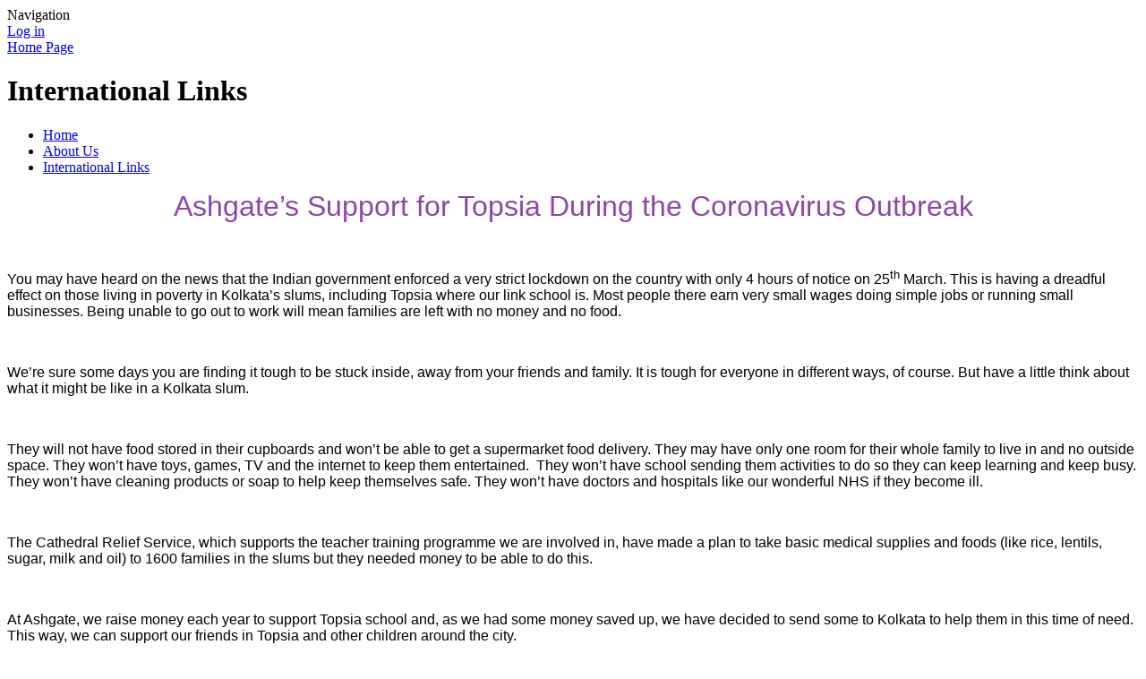

--- FILE ---
content_type: text/html; charset=utf-8
request_url: https://www.ashgate.derby.sch.uk/international-links-1/
body_size: 730560
content:




<!DOCTYPE html>

            <!--[if IE 6]><html class="lt-ie10 lt-ie9 lt-ie8 lt-ie7 ie6 ie responsive" lang="en"><![endif]-->
            <!--[if IE 7]><html class="lt-ie10 lt-ie9 lt-ie8 ie7 ie responsive" lang="en"><![endif]-->
            <!--[if IE 8]><html class="lt-ie10 lt-ie9 ie8 ie responsive" lang="en"><![endif]-->
            <!--[if IE 9]><html class="lt-ie10 ie9 ie responsive" lang="en"><![endif]-->
            <!--[if gt IE 9]><!--><html class="responsive" lang="en"><!--<![endif]-->
            
    <head>
      <link href='https://fonts.googleapis.com/css?family=Duru+Sans' rel='stylesheet' type='text/css'>
        <meta charset="utf-8">
        <meta http-equiv="X-UA-Compatible" content="IE=edge,chrome=1">
        <meta name="viewport" content="width=device-width, initial-scale=1, user-scalable=no, minimal-ui">
        <meta name="keywords" content="Ashgate Primary School">
        <meta name="description" content="Ashgate Primary School">

        <title>International Links | Ashgate Primary School</title>

        




  <link rel="stylesheet" href="https://primarysite-prod-sorted.s3.amazonaws.com/static/7.0.4/gen/presenter_prologue_css.7b7812f9.css" type="text/css">




<style type="text/css">
  .ps_primarysite-editor_panel-site-coloured-content {
    background-color: #c1d8e8!important;
  }
</style>


  <link rel="stylesheet" href="https://primarysite-prod-sorted.s3.amazonaws.com/static/7.0.4/gen/all-site-icon-choices.034951b5.css" type="text/css">



        
        <link rel="shortcut icon" href="https://primarysite-prod.s3.amazonaws.com/theme/AshgatePrimarySchool/favicon.ico">
        <link rel="apple-touch-icon" href="https://primarysite-prod.s3.amazonaws.com/theme/AshgatePrimarySchool/apple-touch-icon-precomposed.png">
        <link rel="apple-touch-icon-precomposed" href="https://primarysite-prod.s3.amazonaws.com/theme/AshgatePrimarySchool/apple-touch-icon-precomposed.png">
        
        <meta name="application-name" content="Ashgate Primary School">
        <meta name="msapplication-TileColor" content="#00aaef">
        <meta name="msapplication-TileImage" content="https://primarysite-prod.s3.amazonaws.com/theme/AshgatePrimarySchool/metro-icon.png">

        
        <link rel="stylesheet" type="text/css" href="https://primarysite-prod.s3.amazonaws.com/theme/AshgatePrimarySchool/style-global.css">
        <link rel="stylesheet" type="text/css" media="(min-width: 981px)" href="https://primarysite-prod.s3.amazonaws.com/theme/AshgatePrimarySchool/style.css">
        <link rel="stylesheet" type="text/css" media="(max-width: 980px)" href="https://primarysite-prod.s3.amazonaws.com/theme/AshgatePrimarySchool/style-responsive.css">

        

        

<script>
  // This is the first instance of `window.psProps`, so if these values are removed, make sure
  // `window.psProps = {};` is still there because it's used in other places.
  window.psProps = {
    lazyLoadFallbackScript: 'https://primarysite-prod-sorted.s3.amazonaws.com/static/7.0.4/gen/lazy_load.1bfa9561.js',
    picturefillScript: 'https://primarysite-prod-sorted.s3.amazonaws.com/static/7.0.4/gen/picturefill.a26ebc92.js'
  };
</script>


  <script type="text/javascript" src="https://primarysite-prod-sorted.s3.amazonaws.com/static/7.0.4/gen/presenter_prologue_js.cfb79a3d.js"></script>


<script type="text/javascript">
  function ie() {
    for (var v = 3, el = document.createElement('b'), all = el.all || [];
      el.innerHTML = '<!--[if gt IE ' + (++v) + ']><i><![endif]-->', all[0]; );
    return v > 4 ? v : document.documentMode;
  }

  $(function() {
    switch (ie()) {
      case 10:
        ps.el.html.addClass('ie10');
      case 9:
      case 8:
        ps.el.body.prepend(
          '<div class="unsupported-browser">' +
            '<span class="warning-logo">&#xe00a; </span>' +
            'This website may not display correctly as you are using an old version of ' +
            'Internet Explorer. <a href="/primarysite/unsupported-browser/">More info</a>' +
          '</div>');
        break;
    }
  });
</script>

<script type="text/javascript">
  $(function() {
    ps.el.body
      .data('social_media_url', 'https://social.secure-primarysite.net/site/ashgate-primary-school/')
      .data('social_media_api', 'https://social.secure-primarysite.net/api/site-connected/ashgate-primary-school/')
      .data('STATIC_URL', 'https://primarysite-prod-sorted.s3.amazonaws.com/static/7.0.4/')
      .data('site_width', 725)
      .data('news_width', 537)
      .data('csrf_token', 'oNJLCPvaKki31lCV7sbHeUFpzwgZpUIUniF9hBVtLsvFmFKpDuFmhJKfppsP9xpy')
      .data('disable_right_click', 'True')
      .data('normalize_css', 'https://primarysite-prod-sorted.s3.amazonaws.com/static/7.0.4/gen/normalize_css.7bf5a737.css')
      .data('ck_editor_counterbalances', 'https://primarysite-prod-sorted.s3.amazonaws.com/static/7.0.4/gen/ck_editor_counterbalances.2519b40e.css')
      .data('basic_site', false)
      // Seasonal Effects
      .data('include_seasonal_effects', '')
      .data('show_seasonal_effects_on_page', '')
      .data('seasonal_effect', '13')
      .data('can_enable_seasonal_effects', 'True')
      .data('seasonal_effect_active', 'True')
      .data('disablePicturesBlock', false)
      .data('hasNewCookiePopup', true);

    if (document.documentElement.dataset.userId) {
      window.updateCsrf();
    }
  });
</script>


<script>

function recaptchaCallback() {
    grecaptcha.ready(function() {
        var grecaptcha_execute = function(){
    grecaptcha.execute('6LcHwgAiAAAAAJ6ncdKlMyB1uNoe_CBvkfgBiJz1', {action: 'homepage'}).then(function(token) {
        document.querySelectorAll('input.django-recaptcha-hidden-field').forEach(function (value) {
            value.value = token;
        });
        return token;
    })
};
grecaptcha_execute()
setInterval(grecaptcha_execute, 120000);


    });
  };
</script>






    </head>

    <body>

        

        <div class="responsive-bar visible-small">
            <span class="navbar-toggle website-navbar-toggle visible-small" data-nav="website"></span>
            <span class="navigation-bar-title">Navigation</span>
        </div>

        <div class="container">
            <div class="inner-container">

                <span class="login-link small visible-large">
  <a href="https://ashgate-primary-school.secure-primarysite.net/accounts/login/primarysite/?next=/international-links-1/" rel="nofollow">Log in</a>

</span>

                <header class="main-header">
                    
                    <a href="/" class="home-link" title="Home Page">Home Page</a>

                    
                </header>

                <div class="content-container">
                    <h1 class="page-title">International Links</h1>

                    <ul class="breadcrumbs small">
                        <li><a href="/">Home</a></li>

<li><a href="/topic/about-us">About Us</a></li>

<li><a href="/international-links-1/">International Links</a></li>


                    </ul>

                    <div class="one-col-layout">
<div class="column-one">
<div class="ps_content_type_richtext">
<p style="text-align: center;"><span style="font-size: 2.0em;"><span style="color: #8e44ad;"><span style="font-family: Calibri,sans-serif;">Ashgate&rsquo;s Support for Topsia During the Coronavirus Outbreak</span></span></span></p>

<p style="text-align: start;">&nbsp;</p>

<p style="text-align: start;"><span style="font-size: medium;"><span style="font-family: Calibri,sans-serif;"><span><span style="color: #000000;"><span><span><span><span><span><span><span><span><span><span><span>You may have heard on the news that the Indian government enforced a very strict lockdown on the country with only 4 hours of notice on 25<sup>th</sup>&nbsp;March. This is having a dreadful effect on those living in poverty in Kolkata&rsquo;s slums, including Topsia where our link school is. Most people there earn very small wages doing simple jobs or running small businesses. Being unable to go out to work will mean families are left with no money and no food.&nbsp;</span></span></span></span></span></span></span></span></span></span></span></span></span></span></span></p>

<p style="text-align: start;">&nbsp;</p>

<p style="text-align: start;"><span style="font-size: medium;"><span style="font-family: Calibri,sans-serif;"><span><span style="color: #000000;"><span><span><span><span><span><span><span><span><span><span><span>We&rsquo;re sure some days you are finding it tough to be stuck inside, away from your friends and family. It is tough for everyone in different ways, of course. But have a little think about what it might be like in a Kolkata slum.&nbsp;</span></span></span></span></span></span></span></span></span></span></span></span></span></span></span></p>

<p style="text-align: start;">&nbsp;</p>

<p style="text-align: start;"><span style="font-size: medium;"><span style="font-family: Calibri,sans-serif;"><span><span style="color: #000000;"><span><span><span><span><span><span><span><span><span><span><span>They will not have food stored in their cupboards and won&rsquo;t be able to get a supermarket food delivery. They may have only one room for their whole family to live in and no outside space. They won&rsquo;t have toys, games, TV and the internet to keep them entertained.&nbsp;&nbsp;They won&rsquo;t have school sending them activities to do so they can keep learning and keep busy. They won&rsquo;t have cleaning products or soap to help keep themselves safe. They won&rsquo;t have doctors and hospitals like our wonderful NHS if they become ill.</span></span></span></span></span></span></span></span></span></span></span></span></span></span></span></p>

<p style="text-align: start;">&nbsp;</p>

<p style="text-align: start;"><span style="font-size: medium;"><span style="font-family: Calibri,sans-serif;"><span><span style="color: #000000;"><span><span><span><span><span><span><span><span><span><span><span>The Cathedral Relief Service, which supports the teacher training programme we are involved in, have made a plan to take basic medical supplies and foods (like rice, lentils, sugar, milk and oil) to 1600 families in the slums but they needed money to be able to do this.</span></span></span></span></span></span></span></span></span></span></span></span></span></span></span></p>

<p style="text-align: start;">&nbsp;</p>

<p style="text-align: start;"><span style="font-size: medium;"><span style="font-family: Calibri,sans-serif;"><span><span style="color: #000000;"><span><span><span><span><span><span><span><span><span><span><span>At Ashgate, we raise money each year to support Topsia school and, as we had some money saved up, we have decided to send some to Kolkata to help them in this time of need. This way, we can support our friends in Topsia and other children around the city.</span></span></span></span></span></span></span></span></span></span></span></span></span></span></span></p>

<p style="text-align: start;">&nbsp;</p>

<p style="text-align: start;"><span style="font-size: medium;"><span style="font-family: Calibri,sans-serif;"><span><span style="color: #000000;"><span><span><span><span><span><span><span><span><span><span><span>We hope you think this is a good way to spend some of the money you raised on your sports day! Here are some photos of the support packages beginning to be delivered.</span></span></span></span></span></span></span></span></span></span></span></span></span></span></span></p>

<p style="text-align: start;">&nbsp;</p>

<p style="text-align: start;"><span style="font-size: medium;"><span style="font-family: Calibri,sans-serif;"><span><span style="color: #000000;"><span><span><span><span><span><span><span><span><span><span><span>Keep safe and keep smiling!</span></span></span></span></span></span></span></span></span></span></span></span></span></span></span></p>

<p style="text-align: start;">&nbsp;</p>

<p style="text-align: start;"><span style="font-size: medium;"><span style="font-family: Calibri,sans-serif;"><span><span style="color: #000000;"><span><span><span><span><span><span><span><span><span><span><span>Mrs Patrick and Miss Donnelly</span></span></span></span></span></span></span></span></span></span></span></span></span></span></span></p>

<p style="text-align: center;">&nbsp;</p>

<p style="text-align: center;"><span style="font-size: medium;"><span style="font-family: Calibri,sans-serif;"><span><span style="color: #000000;"><span><span><span><span><span><span><span><span><span><span><span><img alt="" height="407" src="https://primarysite-prod-sorted.s3.amazonaws.com/ashgate-primary-school/UploadedImage/4d3b41e2050e4fcc898c07175d258606_1x1.jpeg" width="725"></span></span></span></span></span></span></span></span></span></span></span></span></span></span></span></p>

<p style="text-align: center;">&nbsp;</p>

<p style="text-align: center;"><img alt="" height="330" src="https://primarysite-prod-sorted.s3.amazonaws.com/ashgate-primary-school/UploadedImage/e1262d52b0404d178d6b93856e2f33e9_1x1.jpeg" width="446"></p>

<p style="text-align: center;">&nbsp;</p>

<p style="text-align: center;"><span style="font-size: medium;"><span style="font-family: Calibri,sans-serif;"><span><span style="color: #000000;"><span><span><span><span><span><span><span><span><span><span><span><img alt="" height="522" src="https://primarysite-prod-sorted.s3.amazonaws.com/ashgate-primary-school/UploadedImage/4b90a29d00574f96a4e35b8c5c511c0a_1x1.jpeg" width="725"></span></span></span></span></span></span></span></span></span></span></span></span></span></span></span></p>

<p style="text-align: center;">&nbsp;</p>

<p style="text-align: center;"><img alt="" height="543" src="https://primarysite-prod-sorted.s3.amazonaws.com/ashgate-primary-school/UploadedImage/df85981a61d143f8b899e959a21b1614_1x1.jpeg" width="397"></p>

<p style="text-align: center;">&nbsp;</p>

<p style="text-align: center;"><span style="font-size: medium;"><span style="font-family: Calibri,sans-serif;"><span><span style="color: #000000;"><span><span><span><span><span><span><span><span><span><span><span><img alt="" height="469" src="https://primarysite-prod-sorted.s3.amazonaws.com/ashgate-primary-school/UploadedImage/26873e057aa64a0dbcb4faddcdf1f33d_1x1.jpeg" width="346"></span></span></span></span></span></span></span></span></span></span></span></span></span></span></span></p>

<p style="text-align: start;">&nbsp;</p>

<p style="text-align: start;">&nbsp;</p>
</div>
<div class="ps_content_type_richtext">
<p><strong>Ashgate Primary School, with support from the British Council and Derby Diocese, is linked with&nbsp;two schools in Kolkata, India:&nbsp;St Thomas&rsquo;&nbsp;and Topsia.</strong></p>

<p>&nbsp;</p>

<p><u>St Thomas&#39;</u></p>

<p>This link, established in Autumn Term 2015, has resulted in much collaborative work between&nbsp;both Headteachers (Mr Seargent and Mr Debroy from&nbsp;St Thomas&rsquo;). Miss Donnelly enjoyed her time teaching in the school in January 2017 and returned for a brief visit with Mrs Patrick in 2018.&nbsp;Most recently, Mr Debroy visited Ashgate in October 2019, as&nbsp;part of a longer visit to the UK.&nbsp;He spent time with a range of classes, particularly doing Q&amp;A sessions about his school and pupils. This was really valuable and interesting for our Ashgate children.</p>

<p>&nbsp;</p>

<p><u>Topsia</u></p>

<p>In January 2018, Miss Donnelly and Mrs Patrick visited Kolkata again and formed a new link with Topsia school, an informal school in slum in one of the poorest areas of the city. The headteacher, Rabia, tutors up to 60 pupils aged between 2 and 10 in a room the size of a small living room. If they can learn enough English, they have a better chance of being accepted in a formal school. Money raised by Ashgate purchased full school uniforms, shoes, lunch bags, water bottles,&nbsp;a shoe rack and&nbsp;ceiling fans for the school.</p>

<p>&nbsp;</p>

<p>In January 2019, Mrs Patrick visited Topsia again and was&nbsp;also involved in teacher training days for approximately 45 teachers from Kolkata&#39;s slum schools.&nbsp;</p>

<p>&nbsp;</p>

<h3 style="text-align: center;"><span style="color: #e74c3c;"><span style="font-size: 1.0em;">The latest updates are from Miss Donnelly during her January 2020 visit.</span></span></h3>

<p>&nbsp;</p>
</div>
<div class="ps_content_type_richtext">
<p><u>Saturday 1st February</u></p>

<p>It&rsquo;s sports day! Our &nbsp;sponsored sports day at Ashgate helped fund today&rsquo;s sports day in Kolkata. Over 520 children attended which is a huge deal as many have never left their neighbourhood. I&rsquo;ll let the photographs do the talking for today.&nbsp;</p>
</div>
<div class="ps_content_type_pictures">


<div id="ps_images-section-111664577" class="rendered-pictures">
  <h2>An incredible day!</h2>

  
    <div class="slideshow">
      
        
          
          
        

        

        <a href="https://primarysite-prod-sorted.s3.amazonaws.com/ashgate-primary-school/UploadedImage/2992fc6b0184438bbb30ead325d3c060_1x1.jpeg">
          <img src="https://primarysite-prod-sorted.s3.amazonaws.com/ashgate-primary-school/UploadedImage/2992fc6b0184438bbb30ead325d3c060_thumb.png" data-title="" data-description="" alt="">
        </a>
      
        
          
          
        

        

        <a href="https://primarysite-prod-sorted.s3.amazonaws.com/ashgate-primary-school/UploadedImage/69355bce2fa0434b94df04c0f6e8a735_1x1.jpeg">
          <img src="https://primarysite-prod-sorted.s3.amazonaws.com/ashgate-primary-school/UploadedImage/69355bce2fa0434b94df04c0f6e8a735_thumb.png" data-title="" data-description="" alt="">
        </a>
      
        
          
          
        

        

        <a href="https://primarysite-prod-sorted.s3.amazonaws.com/ashgate-primary-school/UploadedImage/3b1add5bdd6748ce91b4d2db3c663624_1x1.jpeg">
          <img src="https://primarysite-prod-sorted.s3.amazonaws.com/ashgate-primary-school/UploadedImage/3b1add5bdd6748ce91b4d2db3c663624_thumb.png" data-title="" data-description="" alt="">
        </a>
      
        
          
          
        

        

        <a href="https://primarysite-prod-sorted.s3.amazonaws.com/ashgate-primary-school/UploadedImage/35579f75c56f4706bcf7814a725a6233_1x1.jpeg">
          <img src="https://primarysite-prod-sorted.s3.amazonaws.com/ashgate-primary-school/UploadedImage/35579f75c56f4706bcf7814a725a6233_thumb.png" data-title="" data-description="" alt="">
        </a>
      
        
          
          
        

        

        <a href="https://primarysite-prod-sorted.s3.amazonaws.com/ashgate-primary-school/UploadedImage/99b45e9432174202a46c02728380e1ae_1x1.jpeg">
          <img src="https://primarysite-prod-sorted.s3.amazonaws.com/ashgate-primary-school/UploadedImage/99b45e9432174202a46c02728380e1ae_thumb.png" data-title="" data-description="" alt="">
        </a>
      
        
          
          
        

        

        <a href="https://primarysite-prod-sorted.s3.amazonaws.com/ashgate-primary-school/UploadedImage/6f86edea949042678445b4c5dad20125_1x1.jpeg">
          <img src="https://primarysite-prod-sorted.s3.amazonaws.com/ashgate-primary-school/UploadedImage/6f86edea949042678445b4c5dad20125_thumb.png" data-title="" data-description="" alt="">
        </a>
      
        
          
          
        

        

        <a href="https://primarysite-prod-sorted.s3.amazonaws.com/ashgate-primary-school/UploadedImage/0f47be0bfce241cc874596030f05c7e7_1x1.jpeg">
          <img src="https://primarysite-prod-sorted.s3.amazonaws.com/ashgate-primary-school/UploadedImage/0f47be0bfce241cc874596030f05c7e7_thumb.png" data-title="" data-description="" alt="">
        </a>
      
        
          
          
        

        

        <a href="https://primarysite-prod-sorted.s3.amazonaws.com/ashgate-primary-school/UploadedImage/1e4e481b1c64485cb326e4b3b03554a5_1x1.jpeg">
          <img src="https://primarysite-prod-sorted.s3.amazonaws.com/ashgate-primary-school/UploadedImage/1e4e481b1c64485cb326e4b3b03554a5_thumb.png" data-title="" data-description="" alt="">
        </a>
      
        
          
          
        

        

        <a href="https://primarysite-prod-sorted.s3.amazonaws.com/ashgate-primary-school/UploadedImage/d77c4fb3091e42a5adf6888167cb4416_1x1.jpeg">
          <img src="https://primarysite-prod-sorted.s3.amazonaws.com/ashgate-primary-school/UploadedImage/d77c4fb3091e42a5adf6888167cb4416_thumb.png" data-title="" data-description="" alt="">
        </a>
      
        
          
          
        

        

        <a href="https://primarysite-prod-sorted.s3.amazonaws.com/ashgate-primary-school/UploadedImage/4f62fc54c5494bf9b35245e670bc5cd7_1x1.jpeg">
          <img src="https://primarysite-prod-sorted.s3.amazonaws.com/ashgate-primary-school/UploadedImage/4f62fc54c5494bf9b35245e670bc5cd7_thumb.png" data-title="" data-description="" alt="">
        </a>
      
        
          
          
        

        

        <a href="https://primarysite-prod-sorted.s3.amazonaws.com/ashgate-primary-school/UploadedImage/12430b848d2b407e86ad0007d438545c_1x1.jpeg">
          <img src="https://primarysite-prod-sorted.s3.amazonaws.com/ashgate-primary-school/UploadedImage/12430b848d2b407e86ad0007d438545c_thumb.png" data-title="" data-description="" alt="">
        </a>
      
        
          
          
        

        

        <a href="https://primarysite-prod-sorted.s3.amazonaws.com/ashgate-primary-school/UploadedImage/585f9ddea4964f61a05f074b8ab10aa6_1x1.jpeg">
          <img src="https://primarysite-prod-sorted.s3.amazonaws.com/ashgate-primary-school/UploadedImage/585f9ddea4964f61a05f074b8ab10aa6_thumb.png" data-title="" data-description="" alt="">
        </a>
      
    </div>
  
</div>


  <script type="text/javascript">
    $(function() {
      var $body = $('body');
      // Store trigger details for each slideshow object in the DOM.
      var registered_slideshows = $body.data('registered_slideshows');
      var autoplay = 5 * 1000;

      if (registered_slideshows == null) {
        registered_slideshows = {};
      }

      if (ps.is_mobile) {
        autoplay = false;
      }

      registered_slideshows['ps_images-section-111664577'] = {
        selector: 'ps_images-section-111664577',
        options: {
          theme: 'picture-block-slideshow',
          height: 0.75,
          autoplay: autoplay,
          // Don't upscale small images.
          maxScaleRatio: 1,
          transition: 'fade',
          extend: function() {
            // Add a play/pause link to the gallery, and hook it up to toggle *this* one.
            var gallery = this;
            var $thumbnails_container =
              $('#ps_images-section-111664577 .galleria-thumbnails-container');
            var $fullscreenWrapper =
              $('<div class="ps_fullscreen"><a name="fullscreen"></a></div>');
            var $fullscreenToggle = $fullscreenWrapper.children('a');
            var $playPauseWrapper = $('<div class="ps_play-pause"><a name="play-pause"></a></div>');
            var $playPauseToggle = $playPauseWrapper.children('a');

            $fullscreenWrapper.insertBefore($thumbnails_container);
            $playPauseWrapper.insertBefore($thumbnails_container);

            $fullscreenToggle.on('click', function() {
              gallery.toggleFullscreen();
            });

            // Update play/pause based on other events too.
            gallery.bind('pause', function() {
              // `removeClass` used to prevent issues when manually selecting image from thumbnails.
              $playPauseToggle.removeClass('ps_play-pause-playing');
            });

            gallery.bind('play', function() {
              $playPauseToggle.toggleClass('ps_play-pause-playing');
            });

            $playPauseToggle.on('click', function() {
              if ($playPauseToggle.hasClass('ps_play-pause-playing')) {
                $playPauseToggle.toggleClass('ps_play-pause-playing');
                gallery.pause();
              } else {
                gallery.play();
              }
            });
          }
        }
      };

      $body.data('registered_slideshows', registered_slideshows);
    });
  </script>

</div>
<div class="ps_content_type_richtext">
<p><u>Friday 31st January</u></p>

<p>A short day in school today. Not all the children come to school on a Friday but those that do&nbsp;finish at 12 and head straight to Friday prayers.&nbsp;</p>

<p>We started the day with toast and jam just like at Ashgate&rsquo;s breakfast club. Then a quick maths lesson followed by me&nbsp;showing&nbsp;the children the video of you singing &lsquo;walking in the&nbsp;light&rsquo;. They loved watching you! They tried their best to learn the chorus. Do you think they&rsquo;ve done a good job?&nbsp;</p>

<p>&nbsp;</p>
</div>
<div class="ps_content_type_pictures">


<div id="ps_images-section-318045485" class="rendered-pictures">
  <h2>Breakfast club</h2>

  
    <div class="slideshow">
      
        
          
          
        

        

        <a href="https://primarysite-prod-sorted.s3.amazonaws.com/ashgate-primary-school/UploadedImage/305d3d879d184cac890b553e66cb9b03_1x1.jpeg">
          <img src="https://primarysite-prod-sorted.s3.amazonaws.com/ashgate-primary-school/UploadedImage/305d3d879d184cac890b553e66cb9b03_thumb.png" data-title="" data-description="" alt="">
        </a>
      
        
          
          
        

        

        <a href="https://primarysite-prod-sorted.s3.amazonaws.com/ashgate-primary-school/UploadedImage/1c958eabf2dd4961b0cbf33720cc546e_1x1.jpeg">
          <img src="https://primarysite-prod-sorted.s3.amazonaws.com/ashgate-primary-school/UploadedImage/1c958eabf2dd4961b0cbf33720cc546e_thumb.png" data-title="" data-description="" alt="">
        </a>
      
        
          
          
        

        

        <a href="https://primarysite-prod-sorted.s3.amazonaws.com/ashgate-primary-school/UploadedImage/cfa650070af34613b00cd4b91395beb9_1x1.jpeg">
          <img src="https://primarysite-prod-sorted.s3.amazonaws.com/ashgate-primary-school/UploadedImage/cfa650070af34613b00cd4b91395beb9_thumb.png" data-title="" data-description="" alt="">
        </a>
      
    </div>
  
</div>


  <script type="text/javascript">
    $(function() {
      var $body = $('body');
      // Store trigger details for each slideshow object in the DOM.
      var registered_slideshows = $body.data('registered_slideshows');
      var autoplay = 5 * 1000;

      if (registered_slideshows == null) {
        registered_slideshows = {};
      }

      if (ps.is_mobile) {
        autoplay = false;
      }

      registered_slideshows['ps_images-section-318045485'] = {
        selector: 'ps_images-section-318045485',
        options: {
          theme: 'picture-block-slideshow',
          height: 0.75,
          autoplay: autoplay,
          // Don't upscale small images.
          maxScaleRatio: 1,
          transition: 'fade',
          extend: function() {
            // Add a play/pause link to the gallery, and hook it up to toggle *this* one.
            var gallery = this;
            var $thumbnails_container =
              $('#ps_images-section-318045485 .galleria-thumbnails-container');
            var $fullscreenWrapper =
              $('<div class="ps_fullscreen"><a name="fullscreen"></a></div>');
            var $fullscreenToggle = $fullscreenWrapper.children('a');
            var $playPauseWrapper = $('<div class="ps_play-pause"><a name="play-pause"></a></div>');
            var $playPauseToggle = $playPauseWrapper.children('a');

            $fullscreenWrapper.insertBefore($thumbnails_container);
            $playPauseWrapper.insertBefore($thumbnails_container);

            $fullscreenToggle.on('click', function() {
              gallery.toggleFullscreen();
            });

            // Update play/pause based on other events too.
            gallery.bind('pause', function() {
              // `removeClass` used to prevent issues when manually selecting image from thumbnails.
              $playPauseToggle.removeClass('ps_play-pause-playing');
            });

            gallery.bind('play', function() {
              $playPauseToggle.toggleClass('ps_play-pause-playing');
            });

            $playPauseToggle.on('click', function() {
              if ($playPauseToggle.hasClass('ps_play-pause-playing')) {
                $playPauseToggle.toggleClass('ps_play-pause-playing');
                gallery.pause();
              } else {
                gallery.play();
              }
            });
          }
        }
      };

      $body.data('registered_slideshows', registered_slideshows);
    });
  </script>

</div>
<div class="ps_content_type_video">
<div class="rendered-uploaded-video">
  <h2 class="ps_video-title">Walking in the Light</h2>

  
  
    <!-- editor mode: just show the still -->
    <div id="video-179561-still" class="ps_uploaded-video-still ps_hidden">
      
        <img class="ps_uploaded-video-still-img" src="//primarysite-prod-sorted.s3.amazonaws.com/ashgate-primary-school/UploadedVideo/43013cb0ad8743a8946bd8e5160c4a9f/63d9051c-7d46-476e-8825-eef0b9ea3f8f_zencoder/thumbs/frame_0000.png" alt="Still image for this video">
      
    </div>

    <div id="video-179561-stage" class="ps_uploaded-video-wrapper">
      <video id="video-179561" class="video-js tubecss"
             controls preload="none"
             controlsList="nodownload"
             width="100%"
             height="100%"

        
             poster="//primarysite-prod-sorted.s3.amazonaws.com/ashgate-primary-school/UploadedVideo/43013cb0ad8743a8946bd8e5160c4a9f/63d9051c-7d46-476e-8825-eef0b9ea3f8f_zencoder/thumbs/frame_0000.png"
             data-setup='{"fullscreen":true, "poster":"//primarysite-prod-sorted.s3.amazonaws.com/ashgate-primary-school/UploadedVideo/43013cb0ad8743a8946bd8e5160c4a9f/63d9051c-7d46-476e-8825-eef0b9ea3f8f_zencoder/thumbs/frame_0000.png" }'
             controls="controls"
             preload="none">

          <source src="//primarysite-prod-sorted.s3.amazonaws.com/ashgate-primary-school/UploadedVideo/43013cb0ad8743a8946bd8e5160c4a9f/63d9051c-7d46-476e-8825-eef0b9ea3f8f_zencoder.mp4" type='video/mp4'>
        
      </video>
    </div>
  

  
</div>
</div>
<div class="ps_content_type_video">
<div class="rendered-uploaded-video">
  <h2 class="ps_video-title">Topsia singing a national song for Ashgate</h2>

  
  
    <!-- editor mode: just show the still -->
    <div id="video-179562-still" class="ps_uploaded-video-still ps_hidden">
      
        <img class="ps_uploaded-video-still-img" src="//primarysite-prod-sorted.s3.amazonaws.com/ashgate-primary-school/UploadedVideo/b1fe27c970b64fdd8c851afb5aa77b95/b58cc9fd-d000-40d9-a41c-2afbfa3ef328_zencoder/thumbs/frame_0000.png" alt="Still image for this video">
      
    </div>

    <div id="video-179562-stage" class="ps_uploaded-video-wrapper">
      <video id="video-179562" class="video-js tubecss"
             controls preload="none"
             controlsList="nodownload"
             width="100%"
             height="100%"

        
             poster="//primarysite-prod-sorted.s3.amazonaws.com/ashgate-primary-school/UploadedVideo/b1fe27c970b64fdd8c851afb5aa77b95/b58cc9fd-d000-40d9-a41c-2afbfa3ef328_zencoder/thumbs/frame_0000.png"
             data-setup='{"fullscreen":true, "poster":"//primarysite-prod-sorted.s3.amazonaws.com/ashgate-primary-school/UploadedVideo/b1fe27c970b64fdd8c851afb5aa77b95/b58cc9fd-d000-40d9-a41c-2afbfa3ef328_zencoder/thumbs/frame_0000.png" }'
             controls="controls"
             preload="none">

          <source src="//primarysite-prod-sorted.s3.amazonaws.com/ashgate-primary-school/UploadedVideo/b1fe27c970b64fdd8c851afb5aa77b95/b58cc9fd-d000-40d9-a41c-2afbfa3ef328_zencoder.mp4" type='video/mp4'>
        
      </video>
    </div>
  

  
</div>
</div>
<div class="ps_content_type_pictures">


<div id="ps_images-section-519366516" class="rendered-pictures">
  <h2>The children love their gifts from Ashgate. Thank you!</h2>

  
    <div class="slideshow">
      
        
          
          
        

        

        <a href="https://primarysite-prod-sorted.s3.amazonaws.com/ashgate-primary-school/UploadedImage/324eeb10b93045c5b5ff9fec5c4939b1_1x1.jpeg">
          <img src="https://primarysite-prod-sorted.s3.amazonaws.com/ashgate-primary-school/UploadedImage/324eeb10b93045c5b5ff9fec5c4939b1_thumb.png" data-title="" data-description="" alt="">
        </a>
      
        
          
          
        

        

        <a href="https://primarysite-prod-sorted.s3.amazonaws.com/ashgate-primary-school/UploadedImage/d32a49856fef43e2b8b9693468dabd75_1x1.jpeg">
          <img src="https://primarysite-prod-sorted.s3.amazonaws.com/ashgate-primary-school/UploadedImage/d32a49856fef43e2b8b9693468dabd75_thumb.png" data-title="" data-description="" alt="">
        </a>
      
        
          
          
        

        

        <a href="https://primarysite-prod-sorted.s3.amazonaws.com/ashgate-primary-school/UploadedImage/ca4fee5231af416691ea0c9a00b4ac8e_1x1.jpeg">
          <img src="https://primarysite-prod-sorted.s3.amazonaws.com/ashgate-primary-school/UploadedImage/ca4fee5231af416691ea0c9a00b4ac8e_thumb.png" data-title="" data-description="" alt="">
        </a>
      
    </div>
  
</div>


  <script type="text/javascript">
    $(function() {
      var $body = $('body');
      // Store trigger details for each slideshow object in the DOM.
      var registered_slideshows = $body.data('registered_slideshows');
      var autoplay = 5 * 1000;

      if (registered_slideshows == null) {
        registered_slideshows = {};
      }

      if (ps.is_mobile) {
        autoplay = false;
      }

      registered_slideshows['ps_images-section-519366516'] = {
        selector: 'ps_images-section-519366516',
        options: {
          theme: 'picture-block-slideshow',
          height: 0.75,
          autoplay: autoplay,
          // Don't upscale small images.
          maxScaleRatio: 1,
          transition: 'fade',
          extend: function() {
            // Add a play/pause link to the gallery, and hook it up to toggle *this* one.
            var gallery = this;
            var $thumbnails_container =
              $('#ps_images-section-519366516 .galleria-thumbnails-container');
            var $fullscreenWrapper =
              $('<div class="ps_fullscreen"><a name="fullscreen"></a></div>');
            var $fullscreenToggle = $fullscreenWrapper.children('a');
            var $playPauseWrapper = $('<div class="ps_play-pause"><a name="play-pause"></a></div>');
            var $playPauseToggle = $playPauseWrapper.children('a');

            $fullscreenWrapper.insertBefore($thumbnails_container);
            $playPauseWrapper.insertBefore($thumbnails_container);

            $fullscreenToggle.on('click', function() {
              gallery.toggleFullscreen();
            });

            // Update play/pause based on other events too.
            gallery.bind('pause', function() {
              // `removeClass` used to prevent issues when manually selecting image from thumbnails.
              $playPauseToggle.removeClass('ps_play-pause-playing');
            });

            gallery.bind('play', function() {
              $playPauseToggle.toggleClass('ps_play-pause-playing');
            });

            $playPauseToggle.on('click', function() {
              if ($playPauseToggle.hasClass('ps_play-pause-playing')) {
                $playPauseToggle.toggleClass('ps_play-pause-playing');
                gallery.pause();
              } else {
                gallery.play();
              }
            });
          }
        }
      };

      $body.data('registered_slideshows', registered_slideshows);
    });
  </script>

</div>
<div class="ps_content_type_richtext">
<p><u>Thursday 30th January</u></p>

<p>Today has been a rainy day. I&rsquo;ve lived in England nearly all my life and I have never seen rain fall so hard or fast. I&rsquo;ll never complain about the rain in England again!</p>

<p>&nbsp;</p>

<p>Another great day of joint planning and sharing ideas. My focus was on different ways of teaching emotions. It was very difficult to pretend to be sad or grumpy because I was having such a good time. Some of the Indian teachers were teaching me how to write in Bengali and in Hindi. The two words in the photo below&nbsp;say the same&nbsp;thing. Can you work out what they say?</p>
</div>
<div class="ps_content_type_pictures">


<div id="ps_images-section-833705362" class="rendered-pictures">
  <h2>Team planning</h2>

  
    <div class="ps-pictures">
      
        
          
          
          
          
        

        

        <div class="ps-pictures-content-2-across ps-pictures-content">
          <div class="ps-pictures-content-image-wrapper-64c12927e5034ee980fdcbdafb0d1bd1 ps-pictures-content-image-wrapper">
            <script>
              (function() {
                const image = document.createElement('img');
                const responsiveOneAcross = 'calc(100vw - 30px)';
                const responsiveTwoAcross = 'calc(((100vw - 30px) - 20px) / 2)';
                const responsiveThreeAcross = 'calc(((100vw - 30px) - (2 * 20px)) / 3)';
                const responsiveFourAcross = 'calc(((100vw - 30px) - (3 * 20px)) / 4)';

                image.className = 'ps-pictures-content-image lazyload is-hidden';

                image.dataset.srcset =
                  'https://primarysite-prod-sorted.s3.amazonaws.com/ashgate-primary-school/UploadedImage/64c12927e5034ee980fdcbdafb0d1bd1_4x1.jpeg 181w, ' +
                  'https://primarysite-prod-sorted.s3.amazonaws.com/ashgate-primary-school/UploadedImage/64c12927e5034ee980fdcbdafb0d1bd1_3x1.jpeg 241w, ' +
                  'https://primarysite-prod-sorted.s3.amazonaws.com/ashgate-primary-school/UploadedImage/64c12927e5034ee980fdcbdafb0d1bd1_2x1.jpeg 362w, ' +
                  'https://primarysite-prod-sorted.s3.amazonaws.com/ashgate-primary-school/UploadedImage/64c12927e5034ee980fdcbdafb0d1bd1_1x1.jpeg 725w';

                
                  image.setAttribute('sizes',
                    '(max-width: 425px) ' + responsiveOneAcross + ', ' +
                    '(max-width: 980px) ' + responsiveTwoAcross + ', ' +
                    'calc((725px - 20px) / 2)');
                

                image.alt = '';
                image.loading = 'lazy';

                document
                  .querySelector('.ps-pictures-content-image-wrapper-64c12927e5034ee980fdcbdafb0d1bd1')
                  .insertAdjacentElement('afterbegin', image);
              })();
            </script>

            <noscript>
              <img class="ps-pictures-content-image" src="https://primarysite-prod-sorted.s3.amazonaws.com/ashgate-primary-school/UploadedImage/64c12927e5034ee980fdcbdafb0d1bd1_1x1.jpeg" alt="">
            </noscript>

            
              <button class="ps-pictures-content-enlarge-button" data-gid="64c12927e5034ee980fdcbdafb0d1bd1" aria-hidden="true" type="button">
                View large version of image
              </button>
            
          </div>

          

          
            <div class="ps-pictures-content-enlarged-64c12927e5034ee980fdcbdafb0d1bd1 ps-pictures-content-enlarged" data-gid="64c12927e5034ee980fdcbdafb0d1bd1">
              <div class="ps-pictures-content-enlarged-box">
                <button class="ps-pictures-content-enlarged-close-button" data-gid="64c12927e5034ee980fdcbdafb0d1bd1" type="button">
                  <span class="hide-text-absolute">Close large version of image</span>
                </button>

                
                <img class="ps-pictures-content-enlarged-image is-loading" data-src="https://primarysite-prod-sorted.s3.amazonaws.com/ashgate-primary-school/UploadedImage/64c12927e5034ee980fdcbdafb0d1bd1_1x1.jpeg" alt="">
              </div>
            </div>
          
        </div>
      
        
          
          
          
          
        

        

        <div class="ps-pictures-content-2-across ps-pictures-content">
          <div class="ps-pictures-content-image-wrapper-d64d0077486846c791d0277f94d40aac ps-pictures-content-image-wrapper">
            <script>
              (function() {
                const image = document.createElement('img');
                const responsiveOneAcross = 'calc(100vw - 30px)';
                const responsiveTwoAcross = 'calc(((100vw - 30px) - 20px) / 2)';
                const responsiveThreeAcross = 'calc(((100vw - 30px) - (2 * 20px)) / 3)';
                const responsiveFourAcross = 'calc(((100vw - 30px) - (3 * 20px)) / 4)';

                image.className = 'ps-pictures-content-image lazyload is-hidden';

                image.dataset.srcset =
                  'https://primarysite-prod-sorted.s3.amazonaws.com/ashgate-primary-school/UploadedImage/d64d0077486846c791d0277f94d40aac_4x1.jpeg 181w, ' +
                  'https://primarysite-prod-sorted.s3.amazonaws.com/ashgate-primary-school/UploadedImage/d64d0077486846c791d0277f94d40aac_3x1.jpeg 241w, ' +
                  'https://primarysite-prod-sorted.s3.amazonaws.com/ashgate-primary-school/UploadedImage/d64d0077486846c791d0277f94d40aac_2x1.jpeg 362w, ' +
                  'https://primarysite-prod-sorted.s3.amazonaws.com/ashgate-primary-school/UploadedImage/d64d0077486846c791d0277f94d40aac_1x1.jpeg 725w';

                
                  image.setAttribute('sizes',
                    '(max-width: 425px) ' + responsiveOneAcross + ', ' +
                    '(max-width: 980px) ' + responsiveTwoAcross + ', ' +
                    'calc((725px - 20px) / 2)');
                

                image.alt = '';
                image.loading = 'lazy';

                document
                  .querySelector('.ps-pictures-content-image-wrapper-d64d0077486846c791d0277f94d40aac')
                  .insertAdjacentElement('afterbegin', image);
              })();
            </script>

            <noscript>
              <img class="ps-pictures-content-image" src="https://primarysite-prod-sorted.s3.amazonaws.com/ashgate-primary-school/UploadedImage/d64d0077486846c791d0277f94d40aac_1x1.jpeg" alt="">
            </noscript>

            
              <button class="ps-pictures-content-enlarge-button" data-gid="d64d0077486846c791d0277f94d40aac" aria-hidden="true" type="button">
                View large version of image
              </button>
            
          </div>

          

          
            <div class="ps-pictures-content-enlarged-d64d0077486846c791d0277f94d40aac ps-pictures-content-enlarged" data-gid="d64d0077486846c791d0277f94d40aac">
              <div class="ps-pictures-content-enlarged-box">
                <button class="ps-pictures-content-enlarged-close-button" data-gid="d64d0077486846c791d0277f94d40aac" type="button">
                  <span class="hide-text-absolute">Close large version of image</span>
                </button>

                
                <img class="ps-pictures-content-enlarged-image is-loading" data-src="https://primarysite-prod-sorted.s3.amazonaws.com/ashgate-primary-school/UploadedImage/d64d0077486846c791d0277f94d40aac_1x1.jpeg" alt="">
              </div>
            </div>
          
        </div>
      
    </div>
  
</div>


</div>
<div class="ps_content_type_pictures">


<div id="ps_images-section-112241046" class="rendered-pictures">
  <h2>Introducing the Indian teachers to the phonics website that Mrs Patrick made</h2>

  
    <div class="ps-pictures">
      
        
          
          
          
          
        

        

        <div class="ps-pictures-content-1-across ps-pictures-content">
          <div class="ps-pictures-content-image-wrapper-651e5181747b45249b27614002b2162d ps-pictures-content-image-wrapper">
            <script>
              (function() {
                const image = document.createElement('img');
                const responsiveOneAcross = 'calc(100vw - 30px)';
                const responsiveTwoAcross = 'calc(((100vw - 30px) - 20px) / 2)';
                const responsiveThreeAcross = 'calc(((100vw - 30px) - (2 * 20px)) / 3)';
                const responsiveFourAcross = 'calc(((100vw - 30px) - (3 * 20px)) / 4)';

                image.className = 'ps-pictures-content-image lazyload is-hidden';

                image.dataset.srcset =
                  'https://primarysite-prod-sorted.s3.amazonaws.com/ashgate-primary-school/UploadedImage/651e5181747b45249b27614002b2162d_4x1.jpeg 181w, ' +
                  'https://primarysite-prod-sorted.s3.amazonaws.com/ashgate-primary-school/UploadedImage/651e5181747b45249b27614002b2162d_3x1.jpeg 241w, ' +
                  'https://primarysite-prod-sorted.s3.amazonaws.com/ashgate-primary-school/UploadedImage/651e5181747b45249b27614002b2162d_2x1.jpeg 362w, ' +
                  'https://primarysite-prod-sorted.s3.amazonaws.com/ashgate-primary-school/UploadedImage/651e5181747b45249b27614002b2162d_1x1.jpeg 725w';

                
                  image.setAttribute('sizes',
                    '(max-width: 980px) ' + responsiveOneAcross + ', ' +
                    '725px');
                

                image.alt = '';
                image.loading = 'lazy';

                document
                  .querySelector('.ps-pictures-content-image-wrapper-651e5181747b45249b27614002b2162d')
                  .insertAdjacentElement('afterbegin', image);
              })();
            </script>

            <noscript>
              <img class="ps-pictures-content-image" src="https://primarysite-prod-sorted.s3.amazonaws.com/ashgate-primary-school/UploadedImage/651e5181747b45249b27614002b2162d_1x1.jpeg" alt="">
            </noscript>

            
          </div>

          

          
        </div>
      
    </div>
  
</div>


</div>
<div class="ps_content_type_pictures">


<div id="ps_images-section-67498543" class="rendered-pictures">
  <h2>What do these words say?</h2>

  
    <div class="ps-pictures">
      
        
          
          
          
          
        

        

        <div class="ps-pictures-content-1-across ps-pictures-content">
          <div class="ps-pictures-content-image-wrapper-9d2882a74ed1432eb2013699197ba51c ps-pictures-content-image-wrapper">
            <script>
              (function() {
                const image = document.createElement('img');
                const responsiveOneAcross = 'calc(100vw - 30px)';
                const responsiveTwoAcross = 'calc(((100vw - 30px) - 20px) / 2)';
                const responsiveThreeAcross = 'calc(((100vw - 30px) - (2 * 20px)) / 3)';
                const responsiveFourAcross = 'calc(((100vw - 30px) - (3 * 20px)) / 4)';

                image.className = 'ps-pictures-content-image lazyload is-hidden';

                image.dataset.srcset =
                  'https://primarysite-prod-sorted.s3.amazonaws.com/ashgate-primary-school/UploadedImage/9d2882a74ed1432eb2013699197ba51c_4x1.jpeg 181w, ' +
                  'https://primarysite-prod-sorted.s3.amazonaws.com/ashgate-primary-school/UploadedImage/9d2882a74ed1432eb2013699197ba51c_3x1.jpeg 241w, ' +
                  'https://primarysite-prod-sorted.s3.amazonaws.com/ashgate-primary-school/UploadedImage/9d2882a74ed1432eb2013699197ba51c_2x1.jpeg 362w, ' +
                  'https://primarysite-prod-sorted.s3.amazonaws.com/ashgate-primary-school/UploadedImage/9d2882a74ed1432eb2013699197ba51c_1x1.jpeg 725w';

                
                  image.setAttribute('sizes',
                    '(max-width: 980px) ' + responsiveOneAcross + ', ' +
                    '725px');
                

                image.alt = '';
                image.loading = 'lazy';

                document
                  .querySelector('.ps-pictures-content-image-wrapper-9d2882a74ed1432eb2013699197ba51c')
                  .insertAdjacentElement('afterbegin', image);
              })();
            </script>

            <noscript>
              <img class="ps-pictures-content-image" src="https://primarysite-prod-sorted.s3.amazonaws.com/ashgate-primary-school/UploadedImage/9d2882a74ed1432eb2013699197ba51c_1x1.jpeg" alt="">
            </noscript>

            
          </div>

          

          
        </div>
      
    </div>
  
</div>


</div>
<div class="ps_content_type_richtext">
<p><u>Wednesday 29th January</u></p>

<p>Today we visited a rural area called Diamond Harbour. Despite the torrential rain, we received a traditional&nbsp;bengali greeting, watched some fantastic bengali dancing and watched two budding dancers in the making.&nbsp;</p>

<p>All schools in Kolkata have been closed today so that children can celebrate a festival in honour of the Goddess of Education. Can you find out the name of this Goddess?</p>

<p>&nbsp;</p>
</div>
<div class="ps_content_type_pictures">


<div id="ps_images-section-413918839" class="rendered-pictures">
  <h2>These girls greeted all the English team and performed some wonderful dances. </h2>

  
    <div class="slideshow">
      
        
          
          
        

        

        <a href="https://primarysite-prod-sorted.s3.amazonaws.com/ashgate-primary-school/UploadedImage/557ba3e7012f4ce8a0aed664155c1973_1x1.jpeg">
          <img src="https://primarysite-prod-sorted.s3.amazonaws.com/ashgate-primary-school/UploadedImage/557ba3e7012f4ce8a0aed664155c1973_thumb.png" data-title="" data-description="" alt="">
        </a>
      
        
          
          
        

        

        <a href="https://primarysite-prod-sorted.s3.amazonaws.com/ashgate-primary-school/UploadedImage/6a6a8fa5fe4c45f0a3e678c9f278ded2_1x1.jpeg">
          <img src="https://primarysite-prod-sorted.s3.amazonaws.com/ashgate-primary-school/UploadedImage/6a6a8fa5fe4c45f0a3e678c9f278ded2_thumb.png" data-title="" data-description="" alt="">
        </a>
      
        
          
          
        

        

        <a href="https://primarysite-prod-sorted.s3.amazonaws.com/ashgate-primary-school/UploadedImage/8c7334bb5fc1414d92e832e4362c0fd4_1x1.jpeg">
          <img src="https://primarysite-prod-sorted.s3.amazonaws.com/ashgate-primary-school/UploadedImage/8c7334bb5fc1414d92e832e4362c0fd4_thumb.png" data-title="" data-description="" alt="">
        </a>
      
        
          
          
        

        

        <a href="https://primarysite-prod-sorted.s3.amazonaws.com/ashgate-primary-school/UploadedImage/1d2213085db04159ad0dd035ac63146f_1x1.jpeg">
          <img src="https://primarysite-prod-sorted.s3.amazonaws.com/ashgate-primary-school/UploadedImage/1d2213085db04159ad0dd035ac63146f_thumb.png" data-title="" data-description="" alt="">
        </a>
      
    </div>
  
</div>


  <script type="text/javascript">
    $(function() {
      var $body = $('body');
      // Store trigger details for each slideshow object in the DOM.
      var registered_slideshows = $body.data('registered_slideshows');
      var autoplay = 5 * 1000;

      if (registered_slideshows == null) {
        registered_slideshows = {};
      }

      if (ps.is_mobile) {
        autoplay = false;
      }

      registered_slideshows['ps_images-section-413918839'] = {
        selector: 'ps_images-section-413918839',
        options: {
          theme: 'picture-block-slideshow',
          height: 0.75,
          autoplay: autoplay,
          // Don't upscale small images.
          maxScaleRatio: 1,
          transition: 'fade',
          extend: function() {
            // Add a play/pause link to the gallery, and hook it up to toggle *this* one.
            var gallery = this;
            var $thumbnails_container =
              $('#ps_images-section-413918839 .galleria-thumbnails-container');
            var $fullscreenWrapper =
              $('<div class="ps_fullscreen"><a name="fullscreen"></a></div>');
            var $fullscreenToggle = $fullscreenWrapper.children('a');
            var $playPauseWrapper = $('<div class="ps_play-pause"><a name="play-pause"></a></div>');
            var $playPauseToggle = $playPauseWrapper.children('a');

            $fullscreenWrapper.insertBefore($thumbnails_container);
            $playPauseWrapper.insertBefore($thumbnails_container);

            $fullscreenToggle.on('click', function() {
              gallery.toggleFullscreen();
            });

            // Update play/pause based on other events too.
            gallery.bind('pause', function() {
              // `removeClass` used to prevent issues when manually selecting image from thumbnails.
              $playPauseToggle.removeClass('ps_play-pause-playing');
            });

            gallery.bind('play', function() {
              $playPauseToggle.toggleClass('ps_play-pause-playing');
            });

            $playPauseToggle.on('click', function() {
              if ($playPauseToggle.hasClass('ps_play-pause-playing')) {
                $playPauseToggle.toggleClass('ps_play-pause-playing');
                gallery.pause();
              } else {
                gallery.play();
              }
            });
          }
        }
      };

      $body.data('registered_slideshows', registered_slideshows);
    });
  </script>

</div>
<div class="ps_content_type_video">
<div class="rendered-uploaded-video">
  <h2 class="ps_video-title">Bollywood is calling </h2>

  
  
    <!-- editor mode: just show the still -->
    <div id="video-179330-still" class="ps_uploaded-video-still ps_hidden">
      
        <img class="ps_uploaded-video-still-img" src="//primarysite-prod-sorted.s3.amazonaws.com/ashgate-primary-school/UploadedVideo/71ffbe5861134c02a48bef7631b0bcdc/65e3a281-2d99-4be3-b1c4-c47e059fc536_zencoder/thumbs/frame_0000.png" alt="Still image for this video">
      
    </div>

    <div id="video-179330-stage" class="ps_uploaded-video-wrapper">
      <video id="video-179330" class="video-js tubecss"
             controls preload="none"
             controlsList="nodownload"
             width="100%"
             height="100%"

        
             poster="//primarysite-prod-sorted.s3.amazonaws.com/ashgate-primary-school/UploadedVideo/71ffbe5861134c02a48bef7631b0bcdc/65e3a281-2d99-4be3-b1c4-c47e059fc536_zencoder/thumbs/frame_0000.png"
             data-setup='{"fullscreen":true, "poster":"//primarysite-prod-sorted.s3.amazonaws.com/ashgate-primary-school/UploadedVideo/71ffbe5861134c02a48bef7631b0bcdc/65e3a281-2d99-4be3-b1c4-c47e059fc536_zencoder/thumbs/frame_0000.png" }'
             controls="controls"
             preload="none">

          <source src="//primarysite-prod-sorted.s3.amazonaws.com/ashgate-primary-school/UploadedVideo/71ffbe5861134c02a48bef7631b0bcdc/65e3a281-2d99-4be3-b1c4-c47e059fc536_zencoder.mp4" type='video/mp4'>
        
      </video>
    </div>
  

  
</div>
</div>
<div class="ps_content_type_richtext">
<p><u>Tuesday&nbsp;28th January</u></p>

<p>Today I went into Topsia school to teach. A head teacher from the UK and the head of CRS came to observe my teaching - for 4 hours!!!&nbsp;The children and I soon forgot they were there and had great fun learning the value of numbers, shapes and colours, guided reading and we even had time for a song or two. The journey to school Is quite long and you see some interesting sites along the way. Can you find out which&nbsp;football team the goat supports?</p>

<p>&nbsp;</p>
</div>
<div class="ps_content_type_pictures">


<div id="ps_images-section-306865139" class="rendered-pictures">
  

  
    <div class="ps-pictures">
      
        
          
          
          
          
        

        

        <div class="ps-pictures-content-1-across ps-pictures-content">
          <div class="ps-pictures-content-image-wrapper-4bea1efc0be149bcb1fe43ebb313c9d8 ps-pictures-content-image-wrapper">
            <script>
              (function() {
                const image = document.createElement('img');
                const responsiveOneAcross = 'calc(100vw - 30px)';
                const responsiveTwoAcross = 'calc(((100vw - 30px) - 20px) / 2)';
                const responsiveThreeAcross = 'calc(((100vw - 30px) - (2 * 20px)) / 3)';
                const responsiveFourAcross = 'calc(((100vw - 30px) - (3 * 20px)) / 4)';

                image.className = 'ps-pictures-content-image lazyload is-hidden';

                image.dataset.srcset =
                  'https://primarysite-prod-sorted.s3.amazonaws.com/ashgate-primary-school/UploadedImage/4bea1efc0be149bcb1fe43ebb313c9d8_4x1.jpeg 181w, ' +
                  'https://primarysite-prod-sorted.s3.amazonaws.com/ashgate-primary-school/UploadedImage/4bea1efc0be149bcb1fe43ebb313c9d8_3x1.jpeg 241w, ' +
                  'https://primarysite-prod-sorted.s3.amazonaws.com/ashgate-primary-school/UploadedImage/4bea1efc0be149bcb1fe43ebb313c9d8_2x1.jpeg 362w, ' +
                  'https://primarysite-prod-sorted.s3.amazonaws.com/ashgate-primary-school/UploadedImage/4bea1efc0be149bcb1fe43ebb313c9d8_1x1.jpeg 725w';

                
                  image.setAttribute('sizes',
                    '(max-width: 980px) ' + responsiveOneAcross + ', ' +
                    '725px');
                

                image.alt = '';
                image.loading = 'lazy';

                document
                  .querySelector('.ps-pictures-content-image-wrapper-4bea1efc0be149bcb1fe43ebb313c9d8')
                  .insertAdjacentElement('afterbegin', image);
              })();
            </script>

            <noscript>
              <img class="ps-pictures-content-image" src="https://primarysite-prod-sorted.s3.amazonaws.com/ashgate-primary-school/UploadedImage/4bea1efc0be149bcb1fe43ebb313c9d8_1x1.jpeg" alt="">
            </noscript>

            
          </div>

          

          
        </div>
      
        
          
          
          
          
        

        

        <div class="ps-pictures-content-1-across ps-pictures-content">
          <div class="ps-pictures-content-image-wrapper-bcec4ba3783e47df9f0e2ff0bf5e34d3 ps-pictures-content-image-wrapper">
            <script>
              (function() {
                const image = document.createElement('img');
                const responsiveOneAcross = 'calc(100vw - 30px)';
                const responsiveTwoAcross = 'calc(((100vw - 30px) - 20px) / 2)';
                const responsiveThreeAcross = 'calc(((100vw - 30px) - (2 * 20px)) / 3)';
                const responsiveFourAcross = 'calc(((100vw - 30px) - (3 * 20px)) / 4)';

                image.className = 'ps-pictures-content-image lazyload is-hidden';

                image.dataset.srcset =
                  'https://primarysite-prod-sorted.s3.amazonaws.com/ashgate-primary-school/UploadedImage/bcec4ba3783e47df9f0e2ff0bf5e34d3_4x1.jpeg 181w, ' +
                  'https://primarysite-prod-sorted.s3.amazonaws.com/ashgate-primary-school/UploadedImage/bcec4ba3783e47df9f0e2ff0bf5e34d3_3x1.jpeg 241w, ' +
                  'https://primarysite-prod-sorted.s3.amazonaws.com/ashgate-primary-school/UploadedImage/bcec4ba3783e47df9f0e2ff0bf5e34d3_2x1.jpeg 362w, ' +
                  'https://primarysite-prod-sorted.s3.amazonaws.com/ashgate-primary-school/UploadedImage/bcec4ba3783e47df9f0e2ff0bf5e34d3_1x1.jpeg 725w';

                
                  image.setAttribute('sizes',
                    '(max-width: 980px) ' + responsiveOneAcross + ', ' +
                    '725px');
                

                image.alt = '';
                image.loading = 'lazy';

                document
                  .querySelector('.ps-pictures-content-image-wrapper-bcec4ba3783e47df9f0e2ff0bf5e34d3')
                  .insertAdjacentElement('afterbegin', image);
              })();
            </script>

            <noscript>
              <img class="ps-pictures-content-image" src="https://primarysite-prod-sorted.s3.amazonaws.com/ashgate-primary-school/UploadedImage/bcec4ba3783e47df9f0e2ff0bf5e34d3_1x1.jpeg" alt="">
            </noscript>

            
          </div>

          

          
        </div>
      
        
          
          
          
          
        

        

        <div class="ps-pictures-content-1-across ps-pictures-content">
          <div class="ps-pictures-content-image-wrapper-3ab375529ad041b890aa035e25e91087 ps-pictures-content-image-wrapper">
            <script>
              (function() {
                const image = document.createElement('img');
                const responsiveOneAcross = 'calc(100vw - 30px)';
                const responsiveTwoAcross = 'calc(((100vw - 30px) - 20px) / 2)';
                const responsiveThreeAcross = 'calc(((100vw - 30px) - (2 * 20px)) / 3)';
                const responsiveFourAcross = 'calc(((100vw - 30px) - (3 * 20px)) / 4)';

                image.className = 'ps-pictures-content-image lazyload is-hidden';

                image.dataset.srcset =
                  'https://primarysite-prod-sorted.s3.amazonaws.com/ashgate-primary-school/UploadedImage/3ab375529ad041b890aa035e25e91087_4x1.jpeg 181w, ' +
                  'https://primarysite-prod-sorted.s3.amazonaws.com/ashgate-primary-school/UploadedImage/3ab375529ad041b890aa035e25e91087_3x1.jpeg 241w, ' +
                  'https://primarysite-prod-sorted.s3.amazonaws.com/ashgate-primary-school/UploadedImage/3ab375529ad041b890aa035e25e91087_2x1.jpeg 362w, ' +
                  'https://primarysite-prod-sorted.s3.amazonaws.com/ashgate-primary-school/UploadedImage/3ab375529ad041b890aa035e25e91087_1x1.jpeg 725w';

                
                  image.setAttribute('sizes',
                    '(max-width: 980px) ' + responsiveOneAcross + ', ' +
                    '725px');
                

                image.alt = '';
                image.loading = 'lazy';

                document
                  .querySelector('.ps-pictures-content-image-wrapper-3ab375529ad041b890aa035e25e91087')
                  .insertAdjacentElement('afterbegin', image);
              })();
            </script>

            <noscript>
              <img class="ps-pictures-content-image" src="https://primarysite-prod-sorted.s3.amazonaws.com/ashgate-primary-school/UploadedImage/3ab375529ad041b890aa035e25e91087_1x1.jpeg" alt="">
            </noscript>

            
          </div>

          

          
        </div>
      
    </div>
  
</div>


</div>
<div class="ps_content_type_pictures">


<div id="ps_images-section-665884174" class="rendered-pictures">
  <h2>Who does this chap support?</h2>

  
    <div class="ps-pictures">
      
        
          
          
          
          
        

        

        <div class="ps-pictures-content-1-across ps-pictures-content">
          <div class="ps-pictures-content-image-wrapper-73952d205ebd4429ad95e1d6e7a8a623 ps-pictures-content-image-wrapper">
            <script>
              (function() {
                const image = document.createElement('img');
                const responsiveOneAcross = 'calc(100vw - 30px)';
                const responsiveTwoAcross = 'calc(((100vw - 30px) - 20px) / 2)';
                const responsiveThreeAcross = 'calc(((100vw - 30px) - (2 * 20px)) / 3)';
                const responsiveFourAcross = 'calc(((100vw - 30px) - (3 * 20px)) / 4)';

                image.className = 'ps-pictures-content-image lazyload is-hidden';

                image.dataset.srcset =
                  'https://primarysite-prod-sorted.s3.amazonaws.com/ashgate-primary-school/UploadedImage/73952d205ebd4429ad95e1d6e7a8a623_4x1.jpeg 181w, ' +
                  'https://primarysite-prod-sorted.s3.amazonaws.com/ashgate-primary-school/UploadedImage/73952d205ebd4429ad95e1d6e7a8a623_3x1.jpeg 241w, ' +
                  'https://primarysite-prod-sorted.s3.amazonaws.com/ashgate-primary-school/UploadedImage/73952d205ebd4429ad95e1d6e7a8a623_2x1.jpeg 362w, ' +
                  'https://primarysite-prod-sorted.s3.amazonaws.com/ashgate-primary-school/UploadedImage/73952d205ebd4429ad95e1d6e7a8a623_1x1.jpeg 725w';

                
                  image.setAttribute('sizes',
                    '(max-width: 980px) ' + responsiveOneAcross + ', ' +
                    '725px');
                

                image.alt = '';
                image.loading = 'lazy';

                document
                  .querySelector('.ps-pictures-content-image-wrapper-73952d205ebd4429ad95e1d6e7a8a623')
                  .insertAdjacentElement('afterbegin', image);
              })();
            </script>

            <noscript>
              <img class="ps-pictures-content-image" src="https://primarysite-prod-sorted.s3.amazonaws.com/ashgate-primary-school/UploadedImage/73952d205ebd4429ad95e1d6e7a8a623_1x1.jpeg" alt="">
            </noscript>

            
          </div>

          

          
        </div>
      
    </div>
  
</div>


</div>
<div class="ps_content_type_richtext">
<p><u>Monday 27th January</u></p>

<p>Today has been a great day!&nbsp;</p>

<p>All the English teachers and Indian teachers got together to share ideas and work together to plan some fun lessons for school tomorrow. I worked with a group of teachers looking at different ways of teaching plurals, a and an using the book&nbsp;Dear Zoo. Can you guess what animal I&rsquo;m pretending to be in the photo below?</p>
</div>
<div class="ps_content_type_pictures">


<div id="ps_images-section-867521893" class="rendered-pictures">
  <h2>Some of the money you raised this year was used to buy 20 copies of the book Dear Zoo</h2>

  
    <div class="ps-pictures">
      
        
          
          
          
          
        

        

        <div class="ps-pictures-content-1-across ps-pictures-content">
          <div class="ps-pictures-content-image-wrapper-ac538d86ef9743abaa927e30f002cf8e ps-pictures-content-image-wrapper">
            <script>
              (function() {
                const image = document.createElement('img');
                const responsiveOneAcross = 'calc(100vw - 30px)';
                const responsiveTwoAcross = 'calc(((100vw - 30px) - 20px) / 2)';
                const responsiveThreeAcross = 'calc(((100vw - 30px) - (2 * 20px)) / 3)';
                const responsiveFourAcross = 'calc(((100vw - 30px) - (3 * 20px)) / 4)';

                image.className = 'ps-pictures-content-image lazyload is-hidden';

                image.dataset.srcset =
                  'https://primarysite-prod-sorted.s3.amazonaws.com/ashgate-primary-school/UploadedImage/ac538d86ef9743abaa927e30f002cf8e_4x1.jpeg 181w, ' +
                  'https://primarysite-prod-sorted.s3.amazonaws.com/ashgate-primary-school/UploadedImage/ac538d86ef9743abaa927e30f002cf8e_3x1.jpeg 241w, ' +
                  'https://primarysite-prod-sorted.s3.amazonaws.com/ashgate-primary-school/UploadedImage/ac538d86ef9743abaa927e30f002cf8e_2x1.jpeg 362w, ' +
                  'https://primarysite-prod-sorted.s3.amazonaws.com/ashgate-primary-school/UploadedImage/ac538d86ef9743abaa927e30f002cf8e_1x1.jpeg 725w';

                
                  image.setAttribute('sizes',
                    '(max-width: 980px) ' + responsiveOneAcross + ', ' +
                    '725px');
                

                image.alt = '';
                image.loading = 'lazy';

                document
                  .querySelector('.ps-pictures-content-image-wrapper-ac538d86ef9743abaa927e30f002cf8e')
                  .insertAdjacentElement('afterbegin', image);
              })();
            </script>

            <noscript>
              <img class="ps-pictures-content-image" src="https://primarysite-prod-sorted.s3.amazonaws.com/ashgate-primary-school/UploadedImage/ac538d86ef9743abaa927e30f002cf8e_1x1.jpeg" alt="">
            </noscript>

            
          </div>

          

          
        </div>
      
        
          
          
          
          
        

        

        <div class="ps-pictures-content-1-across ps-pictures-content">
          <div class="ps-pictures-content-image-wrapper-27e8c7436c694b52ad5fd4146e946846 ps-pictures-content-image-wrapper">
            <script>
              (function() {
                const image = document.createElement('img');
                const responsiveOneAcross = 'calc(100vw - 30px)';
                const responsiveTwoAcross = 'calc(((100vw - 30px) - 20px) / 2)';
                const responsiveThreeAcross = 'calc(((100vw - 30px) - (2 * 20px)) / 3)';
                const responsiveFourAcross = 'calc(((100vw - 30px) - (3 * 20px)) / 4)';

                image.className = 'ps-pictures-content-image lazyload is-hidden';

                image.dataset.srcset =
                  'https://primarysite-prod-sorted.s3.amazonaws.com/ashgate-primary-school/UploadedImage/27e8c7436c694b52ad5fd4146e946846_4x1.jpeg 181w, ' +
                  'https://primarysite-prod-sorted.s3.amazonaws.com/ashgate-primary-school/UploadedImage/27e8c7436c694b52ad5fd4146e946846_3x1.jpeg 241w, ' +
                  'https://primarysite-prod-sorted.s3.amazonaws.com/ashgate-primary-school/UploadedImage/27e8c7436c694b52ad5fd4146e946846_2x1.jpeg 362w, ' +
                  'https://primarysite-prod-sorted.s3.amazonaws.com/ashgate-primary-school/UploadedImage/27e8c7436c694b52ad5fd4146e946846_1x1.jpeg 725w';

                
                  image.setAttribute('sizes',
                    '(max-width: 980px) ' + responsiveOneAcross + ', ' +
                    '725px');
                

                image.alt = '';
                image.loading = 'lazy';

                document
                  .querySelector('.ps-pictures-content-image-wrapper-27e8c7436c694b52ad5fd4146e946846')
                  .insertAdjacentElement('afterbegin', image);
              })();
            </script>

            <noscript>
              <img class="ps-pictures-content-image" src="https://primarysite-prod-sorted.s3.amazonaws.com/ashgate-primary-school/UploadedImage/27e8c7436c694b52ad5fd4146e946846_1x1.jpeg" alt="">
            </noscript>

            
          </div>

          

          
        </div>
      
        
          
          
          
          
        

        

        <div class="ps-pictures-content-1-across ps-pictures-content">
          <div class="ps-pictures-content-image-wrapper-7fdb9bbc2e574deebb9a54ff95690601 ps-pictures-content-image-wrapper">
            <script>
              (function() {
                const image = document.createElement('img');
                const responsiveOneAcross = 'calc(100vw - 30px)';
                const responsiveTwoAcross = 'calc(((100vw - 30px) - 20px) / 2)';
                const responsiveThreeAcross = 'calc(((100vw - 30px) - (2 * 20px)) / 3)';
                const responsiveFourAcross = 'calc(((100vw - 30px) - (3 * 20px)) / 4)';

                image.className = 'ps-pictures-content-image lazyload is-hidden';

                image.dataset.srcset =
                  'https://primarysite-prod-sorted.s3.amazonaws.com/ashgate-primary-school/UploadedImage/7fdb9bbc2e574deebb9a54ff95690601_4x1.jpeg 181w, ' +
                  'https://primarysite-prod-sorted.s3.amazonaws.com/ashgate-primary-school/UploadedImage/7fdb9bbc2e574deebb9a54ff95690601_3x1.jpeg 241w, ' +
                  'https://primarysite-prod-sorted.s3.amazonaws.com/ashgate-primary-school/UploadedImage/7fdb9bbc2e574deebb9a54ff95690601_2x1.jpeg 362w, ' +
                  'https://primarysite-prod-sorted.s3.amazonaws.com/ashgate-primary-school/UploadedImage/7fdb9bbc2e574deebb9a54ff95690601_1x1.jpeg 725w';

                
                  image.setAttribute('sizes',
                    '(max-width: 980px) ' + responsiveOneAcross + ', ' +
                    '725px');
                

                image.alt = '';
                image.loading = 'lazy';

                document
                  .querySelector('.ps-pictures-content-image-wrapper-7fdb9bbc2e574deebb9a54ff95690601')
                  .insertAdjacentElement('afterbegin', image);
              })();
            </script>

            <noscript>
              <img class="ps-pictures-content-image" src="https://primarysite-prod-sorted.s3.amazonaws.com/ashgate-primary-school/UploadedImage/7fdb9bbc2e574deebb9a54ff95690601_1x1.jpeg" alt="">
            </noscript>

            
          </div>

          

          
        </div>
      
        
          
          
          
          
        

        

        <div class="ps-pictures-content-1-across ps-pictures-content">
          <div class="ps-pictures-content-image-wrapper-adc2364093964e1a9775e5cf6300bf87 ps-pictures-content-image-wrapper">
            <script>
              (function() {
                const image = document.createElement('img');
                const responsiveOneAcross = 'calc(100vw - 30px)';
                const responsiveTwoAcross = 'calc(((100vw - 30px) - 20px) / 2)';
                const responsiveThreeAcross = 'calc(((100vw - 30px) - (2 * 20px)) / 3)';
                const responsiveFourAcross = 'calc(((100vw - 30px) - (3 * 20px)) / 4)';

                image.className = 'ps-pictures-content-image lazyload is-hidden';

                image.dataset.srcset =
                  'https://primarysite-prod-sorted.s3.amazonaws.com/ashgate-primary-school/UploadedImage/adc2364093964e1a9775e5cf6300bf87_4x1.jpeg 181w, ' +
                  'https://primarysite-prod-sorted.s3.amazonaws.com/ashgate-primary-school/UploadedImage/adc2364093964e1a9775e5cf6300bf87_3x1.jpeg 241w, ' +
                  'https://primarysite-prod-sorted.s3.amazonaws.com/ashgate-primary-school/UploadedImage/adc2364093964e1a9775e5cf6300bf87_2x1.jpeg 362w, ' +
                  'https://primarysite-prod-sorted.s3.amazonaws.com/ashgate-primary-school/UploadedImage/adc2364093964e1a9775e5cf6300bf87_1x1.jpeg 725w';

                
                  image.setAttribute('sizes',
                    '(max-width: 980px) ' + responsiveOneAcross + ', ' +
                    '725px');
                

                image.alt = '';
                image.loading = 'lazy';

                document
                  .querySelector('.ps-pictures-content-image-wrapper-adc2364093964e1a9775e5cf6300bf87')
                  .insertAdjacentElement('afterbegin', image);
              })();
            </script>

            <noscript>
              <img class="ps-pictures-content-image" src="https://primarysite-prod-sorted.s3.amazonaws.com/ashgate-primary-school/UploadedImage/adc2364093964e1a9775e5cf6300bf87_1x1.jpeg" alt="">
            </noscript>

            
          </div>

          

          
        </div>
      
    </div>
  
</div>


</div>
<div class="ps_content_type_pictures">


<div id="ps_images-section-856250018" class="rendered-pictures">
  <h2>Me with Miss Addis and Rabia. We’re looking rather pleased with ourselves after a very productive team planning session</h2>

  
    <div class="ps-pictures">
      
        
          
          
          
          
        

        

        <div class="ps-pictures-content-1-across ps-pictures-content">
          <div class="ps-pictures-content-image-wrapper-c9dd895c75cd4132a782f0e1f2ff1357 ps-pictures-content-image-wrapper">
            <script>
              (function() {
                const image = document.createElement('img');
                const responsiveOneAcross = 'calc(100vw - 30px)';
                const responsiveTwoAcross = 'calc(((100vw - 30px) - 20px) / 2)';
                const responsiveThreeAcross = 'calc(((100vw - 30px) - (2 * 20px)) / 3)';
                const responsiveFourAcross = 'calc(((100vw - 30px) - (3 * 20px)) / 4)';

                image.className = 'ps-pictures-content-image lazyload is-hidden';

                image.dataset.srcset =
                  'https://primarysite-prod-sorted.s3.amazonaws.com/ashgate-primary-school/UploadedImage/c9dd895c75cd4132a782f0e1f2ff1357_4x1.jpeg 181w, ' +
                  'https://primarysite-prod-sorted.s3.amazonaws.com/ashgate-primary-school/UploadedImage/c9dd895c75cd4132a782f0e1f2ff1357_3x1.jpeg 241w, ' +
                  'https://primarysite-prod-sorted.s3.amazonaws.com/ashgate-primary-school/UploadedImage/c9dd895c75cd4132a782f0e1f2ff1357_2x1.jpeg 362w, ' +
                  'https://primarysite-prod-sorted.s3.amazonaws.com/ashgate-primary-school/UploadedImage/c9dd895c75cd4132a782f0e1f2ff1357_1x1.jpeg 725w';

                
                  image.setAttribute('sizes',
                    '(max-width: 980px) ' + responsiveOneAcross + ', ' +
                    '725px');
                

                image.alt = '';
                image.loading = 'lazy';

                document
                  .querySelector('.ps-pictures-content-image-wrapper-c9dd895c75cd4132a782f0e1f2ff1357')
                  .insertAdjacentElement('afterbegin', image);
              })();
            </script>

            <noscript>
              <img class="ps-pictures-content-image" src="https://primarysite-prod-sorted.s3.amazonaws.com/ashgate-primary-school/UploadedImage/c9dd895c75cd4132a782f0e1f2ff1357_1x1.jpeg" alt="">
            </noscript>

            
          </div>

          

          
        </div>
      
    </div>
  
</div>


</div>
<div class="ps_content_type_richtext">
<p><u>Sunday 26th January</u></p>

<p>&nbsp;</p>

<p>Hello from Kolkata!</p>

<p>I have had a busy and tiring first weekend in Kolkata. I arrived at lunchtime on Saturday and it&rsquo;s been non-stop since then. I&rsquo;ve visited Kolkata&rsquo;s newest tourist attraction to see models of the 7 wonders of the world, I&rsquo;ve been to a special extended Republic Day service at St Paul&rsquo;s Cathedral and I have been on a river cruise to see the Republic Day lights. Below are a few of the photos I&rsquo;ve taken so far - &nbsp;RESPECT tickets for anyone who can name all 7 Wonders.&nbsp;</p>
</div>
<div class="ps_content_type_pictures">


<div id="ps_images-section-112670829" class="rendered-pictures">
  <h2>Our plane to Dubai. This plane holds the world record for the most multicultural flight ever on 29th November 2019. The plane was decorated with all the people to mark the United Arab Emirates&#x27; ‘Year of Tolerance’.</h2>

  
    <div class="ps-pictures">
      
        
          
          
          
          
        

        

        <div class="ps-pictures-content-1-across ps-pictures-content">
          <div class="ps-pictures-content-image-wrapper-fe016e3fd18d4df082b21bb0bc32feb5 ps-pictures-content-image-wrapper">
            <script>
              (function() {
                const image = document.createElement('img');
                const responsiveOneAcross = 'calc(100vw - 30px)';
                const responsiveTwoAcross = 'calc(((100vw - 30px) - 20px) / 2)';
                const responsiveThreeAcross = 'calc(((100vw - 30px) - (2 * 20px)) / 3)';
                const responsiveFourAcross = 'calc(((100vw - 30px) - (3 * 20px)) / 4)';

                image.className = 'ps-pictures-content-image lazyload is-hidden';

                image.dataset.srcset =
                  'https://primarysite-prod-sorted.s3.amazonaws.com/ashgate-primary-school/UploadedImage/fe016e3fd18d4df082b21bb0bc32feb5_4x1.jpeg 181w, ' +
                  'https://primarysite-prod-sorted.s3.amazonaws.com/ashgate-primary-school/UploadedImage/fe016e3fd18d4df082b21bb0bc32feb5_3x1.jpeg 241w, ' +
                  'https://primarysite-prod-sorted.s3.amazonaws.com/ashgate-primary-school/UploadedImage/fe016e3fd18d4df082b21bb0bc32feb5_2x1.jpeg 362w, ' +
                  'https://primarysite-prod-sorted.s3.amazonaws.com/ashgate-primary-school/UploadedImage/fe016e3fd18d4df082b21bb0bc32feb5_1x1.jpeg 725w';

                
                  image.setAttribute('sizes',
                    '(max-width: 980px) ' + responsiveOneAcross + ', ' +
                    '725px');
                

                image.alt = '';
                image.loading = 'lazy';

                document
                  .querySelector('.ps-pictures-content-image-wrapper-fe016e3fd18d4df082b21bb0bc32feb5')
                  .insertAdjacentElement('afterbegin', image);
              })();
            </script>

            <noscript>
              <img class="ps-pictures-content-image" src="https://primarysite-prod-sorted.s3.amazonaws.com/ashgate-primary-school/UploadedImage/fe016e3fd18d4df082b21bb0bc32feb5_1x1.jpeg" alt="">
            </noscript>

            
          </div>

          

          
        </div>
      
    </div>
  
</div>


</div>
<div class="ps_content_type_pictures">


<div id="ps_images-section-61835802" class="rendered-pictures">
  <h2>The 7 Wonders of the World. Can you name them all?</h2>

  
    <div class="ps-pictures">
      
        
          
          
          
          
        

        

        <div class="ps-pictures-content-1-across ps-pictures-content">
          <div class="ps-pictures-content-image-wrapper-6869e25ed37e446686aacb7218e1c3c0 ps-pictures-content-image-wrapper">
            <script>
              (function() {
                const image = document.createElement('img');
                const responsiveOneAcross = 'calc(100vw - 30px)';
                const responsiveTwoAcross = 'calc(((100vw - 30px) - 20px) / 2)';
                const responsiveThreeAcross = 'calc(((100vw - 30px) - (2 * 20px)) / 3)';
                const responsiveFourAcross = 'calc(((100vw - 30px) - (3 * 20px)) / 4)';

                image.className = 'ps-pictures-content-image lazyload is-hidden';

                image.dataset.srcset =
                  'https://primarysite-prod-sorted.s3.amazonaws.com/ashgate-primary-school/UploadedImage/6869e25ed37e446686aacb7218e1c3c0_4x1.jpeg 181w, ' +
                  'https://primarysite-prod-sorted.s3.amazonaws.com/ashgate-primary-school/UploadedImage/6869e25ed37e446686aacb7218e1c3c0_3x1.jpeg 241w, ' +
                  'https://primarysite-prod-sorted.s3.amazonaws.com/ashgate-primary-school/UploadedImage/6869e25ed37e446686aacb7218e1c3c0_2x1.jpeg 362w, ' +
                  'https://primarysite-prod-sorted.s3.amazonaws.com/ashgate-primary-school/UploadedImage/6869e25ed37e446686aacb7218e1c3c0_1x1.jpeg 725w';

                
                  image.setAttribute('sizes',
                    '(max-width: 980px) ' + responsiveOneAcross + ', ' +
                    '725px');
                

                image.alt = '';
                image.loading = 'lazy';

                document
                  .querySelector('.ps-pictures-content-image-wrapper-6869e25ed37e446686aacb7218e1c3c0')
                  .insertAdjacentElement('afterbegin', image);
              })();
            </script>

            <noscript>
              <img class="ps-pictures-content-image" src="https://primarysite-prod-sorted.s3.amazonaws.com/ashgate-primary-school/UploadedImage/6869e25ed37e446686aacb7218e1c3c0_1x1.jpeg" alt="">
            </noscript>

            
          </div>

          

          
        </div>
      
        
          
          
          
          
        

        

        <div class="ps-pictures-content-1-across ps-pictures-content">
          <div class="ps-pictures-content-image-wrapper-89d205e9f6e54f7a9caa7894fc63b209 ps-pictures-content-image-wrapper">
            <script>
              (function() {
                const image = document.createElement('img');
                const responsiveOneAcross = 'calc(100vw - 30px)';
                const responsiveTwoAcross = 'calc(((100vw - 30px) - 20px) / 2)';
                const responsiveThreeAcross = 'calc(((100vw - 30px) - (2 * 20px)) / 3)';
                const responsiveFourAcross = 'calc(((100vw - 30px) - (3 * 20px)) / 4)';

                image.className = 'ps-pictures-content-image lazyload is-hidden';

                image.dataset.srcset =
                  'https://primarysite-prod-sorted.s3.amazonaws.com/ashgate-primary-school/UploadedImage/89d205e9f6e54f7a9caa7894fc63b209_4x1.jpeg 181w, ' +
                  'https://primarysite-prod-sorted.s3.amazonaws.com/ashgate-primary-school/UploadedImage/89d205e9f6e54f7a9caa7894fc63b209_3x1.jpeg 241w, ' +
                  'https://primarysite-prod-sorted.s3.amazonaws.com/ashgate-primary-school/UploadedImage/89d205e9f6e54f7a9caa7894fc63b209_2x1.jpeg 362w, ' +
                  'https://primarysite-prod-sorted.s3.amazonaws.com/ashgate-primary-school/UploadedImage/89d205e9f6e54f7a9caa7894fc63b209_1x1.jpeg 725w';

                
                  image.setAttribute('sizes',
                    '(max-width: 980px) ' + responsiveOneAcross + ', ' +
                    '725px');
                

                image.alt = '';
                image.loading = 'lazy';

                document
                  .querySelector('.ps-pictures-content-image-wrapper-89d205e9f6e54f7a9caa7894fc63b209')
                  .insertAdjacentElement('afterbegin', image);
              })();
            </script>

            <noscript>
              <img class="ps-pictures-content-image" src="https://primarysite-prod-sorted.s3.amazonaws.com/ashgate-primary-school/UploadedImage/89d205e9f6e54f7a9caa7894fc63b209_1x1.jpeg" alt="">
            </noscript>

            
          </div>

          

          
        </div>
      
        
          
          
          
          
        

        

        <div class="ps-pictures-content-1-across ps-pictures-content">
          <div class="ps-pictures-content-image-wrapper-aa6f44744d9a487a9fee6eadd74dc9bf ps-pictures-content-image-wrapper">
            <script>
              (function() {
                const image = document.createElement('img');
                const responsiveOneAcross = 'calc(100vw - 30px)';
                const responsiveTwoAcross = 'calc(((100vw - 30px) - 20px) / 2)';
                const responsiveThreeAcross = 'calc(((100vw - 30px) - (2 * 20px)) / 3)';
                const responsiveFourAcross = 'calc(((100vw - 30px) - (3 * 20px)) / 4)';

                image.className = 'ps-pictures-content-image lazyload is-hidden';

                image.dataset.srcset =
                  'https://primarysite-prod-sorted.s3.amazonaws.com/ashgate-primary-school/UploadedImage/aa6f44744d9a487a9fee6eadd74dc9bf_4x1.jpeg 181w, ' +
                  'https://primarysite-prod-sorted.s3.amazonaws.com/ashgate-primary-school/UploadedImage/aa6f44744d9a487a9fee6eadd74dc9bf_3x1.jpeg 241w, ' +
                  'https://primarysite-prod-sorted.s3.amazonaws.com/ashgate-primary-school/UploadedImage/aa6f44744d9a487a9fee6eadd74dc9bf_2x1.jpeg 362w, ' +
                  'https://primarysite-prod-sorted.s3.amazonaws.com/ashgate-primary-school/UploadedImage/aa6f44744d9a487a9fee6eadd74dc9bf_1x1.jpeg 725w';

                
                  image.setAttribute('sizes',
                    '(max-width: 980px) ' + responsiveOneAcross + ', ' +
                    '725px');
                

                image.alt = '';
                image.loading = 'lazy';

                document
                  .querySelector('.ps-pictures-content-image-wrapper-aa6f44744d9a487a9fee6eadd74dc9bf')
                  .insertAdjacentElement('afterbegin', image);
              })();
            </script>

            <noscript>
              <img class="ps-pictures-content-image" src="https://primarysite-prod-sorted.s3.amazonaws.com/ashgate-primary-school/UploadedImage/aa6f44744d9a487a9fee6eadd74dc9bf_1x1.jpeg" alt="">
            </noscript>

            
          </div>

          

          
        </div>
      
        
          
          
          
          
        

        

        <div class="ps-pictures-content-1-across ps-pictures-content">
          <div class="ps-pictures-content-image-wrapper-17ca17fb1cca46e3a70c2d81a21279a0 ps-pictures-content-image-wrapper">
            <script>
              (function() {
                const image = document.createElement('img');
                const responsiveOneAcross = 'calc(100vw - 30px)';
                const responsiveTwoAcross = 'calc(((100vw - 30px) - 20px) / 2)';
                const responsiveThreeAcross = 'calc(((100vw - 30px) - (2 * 20px)) / 3)';
                const responsiveFourAcross = 'calc(((100vw - 30px) - (3 * 20px)) / 4)';

                image.className = 'ps-pictures-content-image lazyload is-hidden';

                image.dataset.srcset =
                  'https://primarysite-prod-sorted.s3.amazonaws.com/ashgate-primary-school/UploadedImage/17ca17fb1cca46e3a70c2d81a21279a0_4x1.jpeg 181w, ' +
                  'https://primarysite-prod-sorted.s3.amazonaws.com/ashgate-primary-school/UploadedImage/17ca17fb1cca46e3a70c2d81a21279a0_3x1.jpeg 241w, ' +
                  'https://primarysite-prod-sorted.s3.amazonaws.com/ashgate-primary-school/UploadedImage/17ca17fb1cca46e3a70c2d81a21279a0_2x1.jpeg 362w, ' +
                  'https://primarysite-prod-sorted.s3.amazonaws.com/ashgate-primary-school/UploadedImage/17ca17fb1cca46e3a70c2d81a21279a0_1x1.jpeg 725w';

                
                  image.setAttribute('sizes',
                    '(max-width: 980px) ' + responsiveOneAcross + ', ' +
                    '725px');
                

                image.alt = '';
                image.loading = 'lazy';

                document
                  .querySelector('.ps-pictures-content-image-wrapper-17ca17fb1cca46e3a70c2d81a21279a0')
                  .insertAdjacentElement('afterbegin', image);
              })();
            </script>

            <noscript>
              <img class="ps-pictures-content-image" src="https://primarysite-prod-sorted.s3.amazonaws.com/ashgate-primary-school/UploadedImage/17ca17fb1cca46e3a70c2d81a21279a0_1x1.jpeg" alt="">
            </noscript>

            
          </div>

          

          
        </div>
      
        
          
          
          
          
        

        

        <div class="ps-pictures-content-1-across ps-pictures-content">
          <div class="ps-pictures-content-image-wrapper-92f0abb381dd4d168269fc1358c4946a ps-pictures-content-image-wrapper">
            <script>
              (function() {
                const image = document.createElement('img');
                const responsiveOneAcross = 'calc(100vw - 30px)';
                const responsiveTwoAcross = 'calc(((100vw - 30px) - 20px) / 2)';
                const responsiveThreeAcross = 'calc(((100vw - 30px) - (2 * 20px)) / 3)';
                const responsiveFourAcross = 'calc(((100vw - 30px) - (3 * 20px)) / 4)';

                image.className = 'ps-pictures-content-image lazyload is-hidden';

                image.dataset.srcset =
                  'https://primarysite-prod-sorted.s3.amazonaws.com/ashgate-primary-school/UploadedImage/92f0abb381dd4d168269fc1358c4946a_4x1.jpeg 181w, ' +
                  'https://primarysite-prod-sorted.s3.amazonaws.com/ashgate-primary-school/UploadedImage/92f0abb381dd4d168269fc1358c4946a_3x1.jpeg 241w, ' +
                  'https://primarysite-prod-sorted.s3.amazonaws.com/ashgate-primary-school/UploadedImage/92f0abb381dd4d168269fc1358c4946a_2x1.jpeg 362w, ' +
                  'https://primarysite-prod-sorted.s3.amazonaws.com/ashgate-primary-school/UploadedImage/92f0abb381dd4d168269fc1358c4946a_1x1.jpeg 725w';

                
                  image.setAttribute('sizes',
                    '(max-width: 980px) ' + responsiveOneAcross + ', ' +
                    '725px');
                

                image.alt = '';
                image.loading = 'lazy';

                document
                  .querySelector('.ps-pictures-content-image-wrapper-92f0abb381dd4d168269fc1358c4946a')
                  .insertAdjacentElement('afterbegin', image);
              })();
            </script>

            <noscript>
              <img class="ps-pictures-content-image" src="https://primarysite-prod-sorted.s3.amazonaws.com/ashgate-primary-school/UploadedImage/92f0abb381dd4d168269fc1358c4946a_1x1.jpeg" alt="">
            </noscript>

            
          </div>

          

          
        </div>
      
        
          
          
          
          
        

        

        <div class="ps-pictures-content-1-across ps-pictures-content">
          <div class="ps-pictures-content-image-wrapper-cdd374da29fe4876b42b0ecd57e5bbd9 ps-pictures-content-image-wrapper">
            <script>
              (function() {
                const image = document.createElement('img');
                const responsiveOneAcross = 'calc(100vw - 30px)';
                const responsiveTwoAcross = 'calc(((100vw - 30px) - 20px) / 2)';
                const responsiveThreeAcross = 'calc(((100vw - 30px) - (2 * 20px)) / 3)';
                const responsiveFourAcross = 'calc(((100vw - 30px) - (3 * 20px)) / 4)';

                image.className = 'ps-pictures-content-image lazyload is-hidden';

                image.dataset.srcset =
                  'https://primarysite-prod-sorted.s3.amazonaws.com/ashgate-primary-school/UploadedImage/cdd374da29fe4876b42b0ecd57e5bbd9_4x1.jpeg 181w, ' +
                  'https://primarysite-prod-sorted.s3.amazonaws.com/ashgate-primary-school/UploadedImage/cdd374da29fe4876b42b0ecd57e5bbd9_3x1.jpeg 241w, ' +
                  'https://primarysite-prod-sorted.s3.amazonaws.com/ashgate-primary-school/UploadedImage/cdd374da29fe4876b42b0ecd57e5bbd9_2x1.jpeg 362w, ' +
                  'https://primarysite-prod-sorted.s3.amazonaws.com/ashgate-primary-school/UploadedImage/cdd374da29fe4876b42b0ecd57e5bbd9_1x1.jpeg 725w';

                
                  image.setAttribute('sizes',
                    '(max-width: 980px) ' + responsiveOneAcross + ', ' +
                    '725px');
                

                image.alt = '';
                image.loading = 'lazy';

                document
                  .querySelector('.ps-pictures-content-image-wrapper-cdd374da29fe4876b42b0ecd57e5bbd9')
                  .insertAdjacentElement('afterbegin', image);
              })();
            </script>

            <noscript>
              <img class="ps-pictures-content-image" src="https://primarysite-prod-sorted.s3.amazonaws.com/ashgate-primary-school/UploadedImage/cdd374da29fe4876b42b0ecd57e5bbd9_1x1.jpeg" alt="">
            </noscript>

            
          </div>

          

          
        </div>
      
        
          
          
          
          
        

        

        <div class="ps-pictures-content-1-across ps-pictures-content">
          <div class="ps-pictures-content-image-wrapper-018a433d1b8c4de2af54e6f8ee75cf2c ps-pictures-content-image-wrapper">
            <script>
              (function() {
                const image = document.createElement('img');
                const responsiveOneAcross = 'calc(100vw - 30px)';
                const responsiveTwoAcross = 'calc(((100vw - 30px) - 20px) / 2)';
                const responsiveThreeAcross = 'calc(((100vw - 30px) - (2 * 20px)) / 3)';
                const responsiveFourAcross = 'calc(((100vw - 30px) - (3 * 20px)) / 4)';

                image.className = 'ps-pictures-content-image lazyload is-hidden';

                image.dataset.srcset =
                  'https://primarysite-prod-sorted.s3.amazonaws.com/ashgate-primary-school/UploadedImage/018a433d1b8c4de2af54e6f8ee75cf2c_4x1.jpeg 181w, ' +
                  'https://primarysite-prod-sorted.s3.amazonaws.com/ashgate-primary-school/UploadedImage/018a433d1b8c4de2af54e6f8ee75cf2c_3x1.jpeg 241w, ' +
                  'https://primarysite-prod-sorted.s3.amazonaws.com/ashgate-primary-school/UploadedImage/018a433d1b8c4de2af54e6f8ee75cf2c_2x1.jpeg 362w, ' +
                  'https://primarysite-prod-sorted.s3.amazonaws.com/ashgate-primary-school/UploadedImage/018a433d1b8c4de2af54e6f8ee75cf2c_1x1.jpeg 725w';

                
                  image.setAttribute('sizes',
                    '(max-width: 980px) ' + responsiveOneAcross + ', ' +
                    '725px');
                

                image.alt = '';
                image.loading = 'lazy';

                document
                  .querySelector('.ps-pictures-content-image-wrapper-018a433d1b8c4de2af54e6f8ee75cf2c')
                  .insertAdjacentElement('afterbegin', image);
              })();
            </script>

            <noscript>
              <img class="ps-pictures-content-image" src="https://primarysite-prod-sorted.s3.amazonaws.com/ashgate-primary-school/UploadedImage/018a433d1b8c4de2af54e6f8ee75cf2c_1x1.jpeg" alt="">
            </noscript>

            
          </div>

          

          
        </div>
      
    </div>
  
</div>


</div>
<div class="ps_content_type_pictures">


<div id="ps_images-section-211339209" class="rendered-pictures">
  <h2>This year&#x27;s team</h2>

  
    <div class="ps-pictures">
      
        
          
          
          
          
        

        

        <div class="ps-pictures-content-1-across ps-pictures-content">
          <div class="ps-pictures-content-image-wrapper-21105cd8891b4368ac0b68369f635aa7 ps-pictures-content-image-wrapper">
            <script>
              (function() {
                const image = document.createElement('img');
                const responsiveOneAcross = 'calc(100vw - 30px)';
                const responsiveTwoAcross = 'calc(((100vw - 30px) - 20px) / 2)';
                const responsiveThreeAcross = 'calc(((100vw - 30px) - (2 * 20px)) / 3)';
                const responsiveFourAcross = 'calc(((100vw - 30px) - (3 * 20px)) / 4)';

                image.className = 'ps-pictures-content-image lazyload is-hidden';

                image.dataset.srcset =
                  'https://primarysite-prod-sorted.s3.amazonaws.com/ashgate-primary-school/UploadedImage/21105cd8891b4368ac0b68369f635aa7_4x1.jpeg 181w, ' +
                  'https://primarysite-prod-sorted.s3.amazonaws.com/ashgate-primary-school/UploadedImage/21105cd8891b4368ac0b68369f635aa7_3x1.jpeg 241w, ' +
                  'https://primarysite-prod-sorted.s3.amazonaws.com/ashgate-primary-school/UploadedImage/21105cd8891b4368ac0b68369f635aa7_2x1.jpeg 362w, ' +
                  'https://primarysite-prod-sorted.s3.amazonaws.com/ashgate-primary-school/UploadedImage/21105cd8891b4368ac0b68369f635aa7_1x1.jpeg 725w';

                
                  image.setAttribute('sizes',
                    '(max-width: 980px) ' + responsiveOneAcross + ', ' +
                    '725px');
                

                image.alt = '';
                image.loading = 'lazy';

                document
                  .querySelector('.ps-pictures-content-image-wrapper-21105cd8891b4368ac0b68369f635aa7')
                  .insertAdjacentElement('afterbegin', image);
              })();
            </script>

            <noscript>
              <img class="ps-pictures-content-image" src="https://primarysite-prod-sorted.s3.amazonaws.com/ashgate-primary-school/UploadedImage/21105cd8891b4368ac0b68369f635aa7_1x1.jpeg" alt="">
            </noscript>

            
          </div>

          

          
        </div>
      
    </div>
  
</div>


</div>
<div class="ps_content_type_richtext">
<h3 style="text-align: center;"><span style="color: #c0392b;"><span style="font-size: 1.0em;">Scroll down to see updates from January 2019.</span></span></h3>
</div>
<div class="ps_content_type_richtext">
<p><u>Saturday 19th January - 8pm</u></p>

<p>&nbsp;</p>

<p>What a fabulous way to end the week! Today we organised a fun day for all the slum schools. There was a magician and&nbsp;a puppeteer who made the children laugh.</p>

<p>&nbsp;</p>

<p><img alt="" height="480" src="https://primarysite-prod-sorted.s3.amazonaws.com/ashgate-primary-school/UploadedImage/d36bd140243d4cca82f0fa698b4be625_1x1.jpeg" width="725"></p>

<p>&nbsp;</p>

<p>Then they joined in with&nbsp;loads of sports day style games! The children all dressed up in their finest clothes and had a wonderful time!</p>

<p>&nbsp;</p>

<p><img alt="" height="480" src="https://primarysite-prod-sorted.s3.amazonaws.com/ashgate-primary-school/UploadedImage/fb029e00c6bd4062b96d5223b3e8d28f_1x1.jpeg" width="725"></p>

<p>&nbsp;</p>

<p><img alt="" height="480" src="https://primarysite-prod-sorted.s3.amazonaws.com/ashgate-primary-school/UploadedImage/fbf3d4a17cea455baf55a55ee71b105a_1x1.jpeg" width="725"></p>

<p>&nbsp;</p>

<p><img alt="" height="543" src="https://primarysite-prod-sorted.s3.amazonaws.com/ashgate-primary-school/UploadedImage/e9a7544172f94456aa74560a7a8fceb2_1x1.jpeg" width="359"></p>

<p>&nbsp;</p>

<p><img alt="" height="480" src="https://primarysite-prod-sorted.s3.amazonaws.com/ashgate-primary-school/UploadedImage/d13140bae7c844ed82969229ee41514a_1x1.jpeg" width="725"></p>

<p>&nbsp;</p>

<p><img alt="" height="543" src="https://primarysite-prod-sorted.s3.amazonaws.com/ashgate-primary-school/UploadedImage/3eb3c908602d47c281b34b477db46ff9_1x1.jpeg" width="359"></p>

<p>&nbsp;</p>

<p><img alt="" height="543" src="https://primarysite-prod-sorted.s3.amazonaws.com/ashgate-primary-school/UploadedImage/97db6e535afd4be983b9368dca9d4c43_1x1.jpeg" width="359"></p>

<p>&nbsp;</p>

<p><img alt="" height="543" src="https://primarysite-prod-sorted.s3.amazonaws.com/ashgate-primary-school/UploadedImage/33b6c61399b04153acded1b14c141460_1x1.jpeg" width="353"></p>

<p>&nbsp;</p>

<p><img alt="" height="543" src="https://primarysite-prod-sorted.s3.amazonaws.com/ashgate-primary-school/UploadedImage/84ee44b5813749138a190241fce05963_1x1.jpeg" width="359"></p>

<p>&nbsp;</p>

<p><img alt="" height="480" src="https://primarysite-prod-sorted.s3.amazonaws.com/ashgate-primary-school/UploadedImage/c4aefc60c8a64f8c9762e566d937bfdc_1x1.jpeg" width="725"></p>

<p>&nbsp;</p>

<p><img alt="" height="453" src="https://primarysite-prod-sorted.s3.amazonaws.com/ashgate-primary-school/UploadedImage/9eb05d3cf920475d863d15f104417d76_1x1.jpeg" width="725"></p>

<p>&nbsp;</p>

<p>They were given&nbsp;breakfast and lunch too but, because they are kind and careful with food, many of them took their food home to share with their families.&nbsp;Fortunately, they didn&#39;t save their ice creams as they would have melted!</p>

<p>&nbsp;</p>

<p><img alt="" height="480" src="https://primarysite-prod-sorted.s3.amazonaws.com/ashgate-primary-school/UploadedImage/b4e2ad092d4d4da0b604ad287f255271_1x1.jpeg" width="725"></p>

<p>&nbsp;</p>

<p>It was lovely to see the Topsia children having fun in a large, open space because they don&#39;t normally get chance to run around in the fresh air. It was sad to say goodbye to them and Rabia at the end of the day but I&#39;ve had a brilliant week with them.</p>

<p>&nbsp;</p>

<p><img alt="" height="475" src="https://primarysite-prod-sorted.s3.amazonaws.com/ashgate-primary-school/UploadedImage/290efd58a3ee4d5094e46e3366f70ebe_1x1.jpeg" width="725"></p>
</div>
<div class="ps_content_type_richtext">
<p><u>Friday 18th January - 7pm</u></p>

<p>&nbsp;</p>

<p>I&rsquo;m writing this sitting on a bus. It&rsquo;s dark outside except for when we pass through little towns. In those places, market stalls line the road with light bulbs suspended here and there over their vegetables, clothing or other goods. It&rsquo;s very busy with people shopping, meeting their friends, having their beard trimmed or travelling home. In fact, it&rsquo;s so busy that we just had to stop for about half an hour because our big bus couldn&rsquo;t squeeze round a corner at the same time as a truck coming in the opposite direction!&nbsp;</p>

<p>&nbsp;</p>

<p><img alt="" src="https://primarysite-prod-sorted.s3.amazonaws.com/ashgate-primary-school/UploadedImage/669e6b8e4dc54cb586b4049e1c0fa862_1x1.jpeg"></p>

<p>&nbsp;</p>

<p>I&rsquo;m on this bus because I&rsquo;ve been on a day trip (most schools close on Friday and open instead on Saturday so today is the weekend) to the Sundarbans which is a five hour bus journey, east across the country towards Bangladesh. It&rsquo;s a very long way on the busy roads but it was quite an adventure. Unlike Kolkata, here it is lush, green and quieter. The children have room to play, the adults farm the land to grow&nbsp;vegetables and rice and, although it&rsquo;s still a very poor area, people have fresher air so a healthier way of life.</p>

<p>&nbsp;</p>

<p><img alt="" height="543" src="https://primarysite-prod-sorted.s3.amazonaws.com/ashgate-primary-school/UploadedImage/af74224b84454a208e038e8264592262_1x1.jpeg" width="360"></p>

<p>&nbsp;</p>

<p><img alt="" height="480" src="https://primarysite-prod-sorted.s3.amazonaws.com/ashgate-primary-school/UploadedImage/d6607b4957e3426e9cc4b2c8b9457074_1x1.jpeg" width="725"></p>

<p>&nbsp;</p>

<p>On the journey, I was wildlife spotting - I saw cows, cats, dogs, sheep, goats, chickens, kingfishers, egrets, birds of prey, ducks and a snake, mostly roaming free! The area is also home to crocodiles, monkeys and occasionally the Royal Bengal Tiger! We saw some of each but they weren&rsquo;t wild - they lived in some enclosures.&nbsp;</p>

<p>&nbsp;</p>

<p><img alt="" height="543" src="https://primarysite-prod-sorted.s3.amazonaws.com/ashgate-primary-school/UploadedImage/54a9842a41714d0298b872b781320f3d_1x1.jpeg" width="358"></p>

<p>&nbsp;</p>

<p>&nbsp;</p>

<p><img alt="" height="443" src="https://primarysite-prod-sorted.s3.amazonaws.com/ashgate-primary-school/UploadedImage/2173a5ac129b41339a68d4ed26dfc247_1x1.jpeg" width="725"></p>

<p>&nbsp;</p>

<p>When we disembarked, we took a walk for about 1km to get to a boat. We climbed aboard and chugged down the river for about half an hour. It was misty but I could make out fishing boats in the distance and there were mangrove trees on both sides of the river. Mangroves are swamp trees that grow in water and mud. The river is tidal because it&rsquo;s near the coast so sometimes they&rsquo;re in water and sometimes not. When the river floods, villages near the trees flood too. It&rsquo;s one of these villages that we went to visit today, and specifically a primary school of 120 children.&nbsp;</p>

<p>&nbsp;</p>

<p><img alt="" height="480" src="https://primarysite-prod-sorted.s3.amazonaws.com/ashgate-primary-school/UploadedImage/518834c5195e4f0dbf67bf18e7ae092e_1x1.jpeg" width="725"></p>

<p>&nbsp;</p>

<p>The boat approached the river&rsquo;s bank which was made of thick, gloopy, grey mud. At first, I thought we would need to take off our shoes and squelch through it, but then some men appeared with extraordinarily large bundles of straw on their heads. They laid the straw up the bank, forming a path from the boat to the flat area at the top. One by one, we jumped off the front of the boat and made our way up.&nbsp;</p>

<p>&nbsp;</p>

<p><img alt="" height="484" src="https://primarysite-prod-sorted.s3.amazonaws.com/ashgate-primary-school/UploadedImage/63881dbc6be7490ebd4e382946c2e685_1x1.jpeg" width="725"></p>

<p>&nbsp;</p>

<p><img alt="" height="484" src="https://primarysite-prod-sorted.s3.amazonaws.com/ashgate-primary-school/UploadedImage/2307e718311b4daf8c26f13a0a9e4ad4_1x1.jpeg" width="725"></p>

<p>&nbsp;</p>

<p><img alt="" height="480" src="https://primarysite-prod-sorted.s3.amazonaws.com/ashgate-primary-school/UploadedImage/995d8fbf2dd64034b21cc7bd2ada403e_1x1.jpeg" width="725"></p>

<p>&nbsp;</p>

<p><img alt="" height="480" src="https://primarysite-prod-sorted.s3.amazonaws.com/ashgate-primary-school/UploadedImage/221d27e898c94982a37a2a10b678a470_1x1.jpeg" width="725"></p>

<p>&nbsp;</p>

<p>Next we processed in a long line through an area of dried, cracked mud, then climbed a bank and stepped through a hole in a high fence. For a while, we then walked past big-leaved&nbsp;banana trees, potato plants, rectangular rice paddies, houses made of straw or brick or wood, and farm animals tethered to their owners&rsquo; land. It was so quiet and peaceful.</p>

<p>&nbsp;</p>

<p><img alt="" height="543" src="https://primarysite-prod-sorted.s3.amazonaws.com/ashgate-primary-school/UploadedImage/5eecb9479f354cb69d9bdafb4c46f800_1x1.jpeg" width="359"></p>

<p>&nbsp;</p>

<p><img alt="" height="543" src="https://primarysite-prod-sorted.s3.amazonaws.com/ashgate-primary-school/UploadedImage/517d2cccb988432c8b93b1d0b20bea57_1x1.jpeg" width="359"></p>

<p>&nbsp;</p>

<p><img alt="" height="543" src="https://primarysite-prod-sorted.s3.amazonaws.com/ashgate-primary-school/UploadedImage/3998cf9cd6b049169ba0a01a9763eea9_1x1.jpeg" width="359"></p>

<p>&nbsp;</p>

<p><img alt="" height="480" src="https://primarysite-prod-sorted.s3.amazonaws.com/ashgate-primary-school/UploadedImage/a1b501cb10124c65b21dce32285587ae_1x1.jpeg" width="725"></p>

<p>&nbsp;</p>

<p>Eventually the noise of children could be heard and we rounded a corner to see a large crowd of colourful saris and dresses and some older children in school uniform. Some children stood on either side of the path and threw petals to welcome us. Two little girls had wet clay on a flower head and daubed everyone&rsquo;s foreheads with it as a traditional sign of welcome.&nbsp;</p>

<p>&nbsp;</p>

<p><img alt="" height="543" src="https://primarysite-prod-sorted.s3.amazonaws.com/ashgate-primary-school/UploadedImage/c32ac8c6689649dd90e827be14ca3af8_1x1.jpeg" width="335"></p>

<p>&nbsp;</p>

<p><img alt="" height="480" src="https://primarysite-prod-sorted.s3.amazonaws.com/ashgate-primary-school/UploadedImage/e2b4e2df7c4f425d80e97cdb8e558107_1x1.jpeg" width="725"></p>

<p>&nbsp;</p>

<p>After a few short speeches, the hot and hungry children headed off home whilst we were led to an upstairs classroom with a large hole in its corrugated metal roof. I found out that, when it rains, school must stop. There were benches with tables attached but nothing else hinted that it was a classroom. The hosts laid on a generous feast for us and we ate until we were full.</p>

<p>&nbsp;</p>

<p><img alt="" height="479" src="https://primarysite-prod-sorted.s3.amazonaws.com/ashgate-primary-school/UploadedImage/d44469f842a24e6d83f54e936e689999_1x1.jpeg" width="725"></p>

<p>&nbsp;</p>

<p><img alt="" height="480" src="https://primarysite-prod-sorted.s3.amazonaws.com/ashgate-primary-school/UploadedImage/eeb1d442a3c443248a4548890b70503d_1x1.jpeg" width="725"></p>

<p>&nbsp;</p>

<p><img alt="" height="489" src="https://primarysite-prod-sorted.s3.amazonaws.com/ashgate-primary-school/UploadedImage/ab7761181b8342a892ed2ff9629f4956_1x1.jpeg" width="725"></p>

<p>&nbsp;</p>

<p>Afterwards, it was time to head back to the boat and to the bus and that leads me to now!</p>

<p>&nbsp;</p>

<p>It&rsquo;s the fun day with 500 children tomorrow! I hope you have a great weekend too!</p>
</div>
<div class="ps_content_type_richtext">
<p><u>Thursday 17th January - 10pm</u><br>
<br>
Day two of the teacher training was today. It was similar to the first day but with different English activities. One of my favourite was Twister phonics where different sounds or words were written onto the mat and you have to put your hand or foot on the right ones!&nbsp;</p>

<p>&nbsp;</p>

<p><img alt="" height="484" src="https://primarysite-prod-sorted.s3.amazonaws.com/ashgate-primary-school/UploadedImage/1fd3b4db18b64fda870ba021534ac78c_1x1.jpeg" width="725"></p>

<p>&nbsp;</p>

<p><img alt="" height="480" src="https://primarysite-prod-sorted.s3.amazonaws.com/ashgate-primary-school/UploadedImage/d0d8a59b2b0545abaaab7e5b6c8ed872_1x1.jpeg" width="725"></p>

<p>&nbsp;</p>

<p><img alt="" height="480" src="https://primarysite-prod-sorted.s3.amazonaws.com/ashgate-primary-school/UploadedImage/1525e86a66564c53b8643e2baf197d97_1x1.jpeg" width="725"></p>

<p>&nbsp;</p>

<p><img alt="" height="543" src="https://primarysite-prod-sorted.s3.amazonaws.com/ashgate-primary-school/UploadedImage/0e0e77625d3d469cb4dc262c6a73a617_1x1.jpeg" width="359"></p>

<p><br>
I enjoyed doing my One is a Snail activity again in the afternoon.&nbsp;At the end of the training day, it was time for some singing including the world premier of the Ashgate India Choir singing Just Like Me! The teachers loved it and I was really proud!</p>

<p>&nbsp;</p>

<p><img alt="" height="480" src="https://primarysite-prod-sorted.s3.amazonaws.com/ashgate-primary-school/UploadedImage/85e1c81afafc40daaca0289b85a0853d_1x1.jpeg" width="725"></p>

<p>&nbsp;</p>

<p><img alt="" height="480" src="https://primarysite-prod-sorted.s3.amazonaws.com/ashgate-primary-school/UploadedImage/70008cb736b4462faa52baa51aaaaad2_1x1.jpeg" width="725"></p>

<p>&nbsp;</p>

<p><img alt="" height="480" src="https://primarysite-prod-sorted.s3.amazonaws.com/ashgate-primary-school/UploadedImage/b6c57c0e17ac4216b73d25fb5946cebd_1x1.jpeg" width="725"></p>

<p><br>
I said earlier in the week that I would take some more photographs of the streets for you. I have been trying to all week so here are a few.&nbsp;</p>

<p>&nbsp;</p>

<p><img alt="" height="480" src="https://primarysite-prod-sorted.s3.amazonaws.com/ashgate-primary-school/UploadedImage/37cfe69d51fd458ab1756f6a27434ca8_1x1.jpeg" width="725"></p>

<p>&nbsp;</p>

<p><img alt="" height="543" src="https://primarysite-prod-sorted.s3.amazonaws.com/ashgate-primary-school/UploadedImage/be99cebd680241f2af5b3ce7564dc1d1_1x1.jpeg" width="359"></p>

<p>&nbsp;</p>

<p><img alt="" height="543" src="https://primarysite-prod-sorted.s3.amazonaws.com/ashgate-primary-school/UploadedImage/c745bceaba734270a8ad1c49de10860c_1x1.jpeg" width="359"></p>

<p>&nbsp;</p>

<p><img alt="" height="486" src="https://primarysite-prod-sorted.s3.amazonaws.com/ashgate-primary-school/UploadedImage/645aa8f8bb984d2a9f4890d214800f53_1x1.jpeg" width="725"></p>

<p>&nbsp;</p>

<p><img alt="" height="480" src="https://primarysite-prod-sorted.s3.amazonaws.com/ashgate-primary-school/UploadedImage/1ea9c747a5d54295808f4322a72294bc_1x1.jpeg" width="725"></p>

<p>&nbsp;</p>

<p><img alt="" height="462" src="https://primarysite-prod-sorted.s3.amazonaws.com/ashgate-primary-school/UploadedImage/7d3905d705934f31944fd3944752dbbd_1x1.jpeg" width="725"></p>

<p>&nbsp;</p>

<p><img alt="" height="543" src="https://primarysite-prod-sorted.s3.amazonaws.com/ashgate-primary-school/UploadedImage/304db8913b8a4b4bba4559c27ac33e37_1x1.jpeg" width="359"></p>

<p>&nbsp;</p>

<p><img alt="" height="480" src="https://primarysite-prod-sorted.s3.amazonaws.com/ashgate-primary-school/UploadedImage/13ae2f22f15b4a20908e91d644475385_1x1.jpeg" width="725"></p>

<p>&nbsp;</p>

<p><img alt="" height="480" src="https://primarysite-prod-sorted.s3.amazonaws.com/ashgate-primary-school/UploadedImage/99e82c6045364739b80242d06c71df74_1x1.jpeg" width="725"></p>

<p>&nbsp;</p>

<p><img alt="" height="482" src="https://primarysite-prod-sorted.s3.amazonaws.com/ashgate-primary-school/UploadedImage/38090e32e74c4469a9c852da4c0f82a1_1x1.jpeg" width="725"></p>

<p>&nbsp;</p>

<p><img alt="" height="480" src="https://primarysite-prod-sorted.s3.amazonaws.com/ashgate-primary-school/UploadedImage/964a09fb07384bdd8d17967b0e7a7498_1x1.jpeg" width="725"></p>

<p>&nbsp;</p>

<p><img alt="" height="480" src="https://primarysite-prod-sorted.s3.amazonaws.com/ashgate-primary-school/UploadedImage/eebee4e1e3214b1ba94198a82e339786_1x1.jpeg" width="725"></p>

<p>&nbsp;</p>

<p><img alt="" height="480" src="https://primarysite-prod-sorted.s3.amazonaws.com/ashgate-primary-school/UploadedImage/3565a5d5fe0c43e88501d592e778b6a2_1x1.jpeg" width="725"></p>

<p>&nbsp;</p>

<p><img alt="" height="480" src="https://primarysite-prod-sorted.s3.amazonaws.com/ashgate-primary-school/UploadedImage/0a1b099929ae40dca6c81240fa16dc65_1x1.jpeg" width="725"></p>

<p>&nbsp;</p>

<p><img alt="" height="520" src="https://primarysite-prod-sorted.s3.amazonaws.com/ashgate-primary-school/UploadedImage/ffd3fc49523544bcab9a1fe4837d1116_1x1.jpeg" width="725"></p>

<p><br>
Every step brings something new and interesting to look at - good and bad. Fresh vegetables, varied market stalls and busy workers on the one hand. But, on the other, stray dogs, very poor or disabled people and lots of litter. It&rsquo;s sometimes very sad to see.&nbsp;<br>
<br>
The other thing about Kolkata is that it&rsquo;s always very noisy. Even now, from my hotel room, I can hear lots of horns honking away, people shouting, crows squawking and, now and then, people playing very loud music. Thank goodness I remembered to bring earplugs with me!</p>
</div>
<div class="ps_content_type_richtext">
<p><u>Thursday 17th January - 6pm</u></p>

<p>&nbsp;</p>

<p>I&rsquo;ll send the day&rsquo;s proper update later but I thought I would show you this photograph. It&rsquo;s very said but it is reality: it is of some slum homes on a railway line near where one of the link schools is. It&rsquo;s not the Topsia area - I think their houses may be a little better than this, although I don&rsquo;t know for sure. Maybe take a moment to be thankful for what you have.</p>

<p>&nbsp;</p>

<p><img alt="" height="543" src="https://primarysite-prod-sorted.s3.amazonaws.com/ashgate-primary-school/UploadedImage/9825691c18b14f96b4e5053fbbaae6d6_1x1.jpeg" width="725"></p>
</div>
<div class="ps_content_type_richtext">
<p><u>Wednesday 16th January - 11pm</u><br>
<br>
It&rsquo;s been another marvellous day! This morning, as I said, I was at Topsia. Again we did loads of songs and fun activities. They used their new buses on pencils to learn some prepositions. (Actually some of the buses didn&rsquo;t last long because the children were so excited to have their own pencil!)<br>
<br>
They played snakes and ladders and they absolutely LOVED the puppets we bought them which helped them learn to blend sounds.&nbsp;<br>
<br>
I played them the video my class made of themselves acting out the story of Handa&rsquo;s Surprise in with stick puppets. The children really enjoyed it!&nbsp;</p>

<p>&nbsp;</p>

<p><img alt="" height="480" src="https://primarysite-prod-sorted.s3.amazonaws.com/ashgate-primary-school/UploadedImage/03a91527f99d475f86af5babdc561de9_1x1.jpeg" width="725"></p>

<p><br>
One of my absolute favourite parts of the day was when I took some of the older/more able pupils to one side of the room for a while and did some maths with them. I used the One is a Snail book (which they could read!) and showed them how to add. &lsquo;Harder!&rsquo; they said! So, instead of making the numbers bigger, I turned them into missing number additions like 4 + ? = 12. This blew their minds! They guessed all kinds of crazy numbers and so I taught them how to work it out. It was a lot of fun and I think it was probably their first ever attempt at problem solving!&nbsp;<br>
<br>
If you read yesterday&rsquo;s post, you may remember I asked if you thought the children would appreciate the gift of a orange. (I asked because I think that you would probably not be very impressed if that was your gift.) Well, I&rsquo;m pleased to say they absolutely loved them! Their little eyes lit up very excitedly when we gave them out at the end of the day. They remembered that there were oranges in the Handa&rsquo;s Surprise story. Some of the parents put their arms in through the bars on the windows to try to get one too.</p>

<p>&nbsp;</p>

<p><img alt="" height="543" src="https://primarysite-prod-sorted.s3.amazonaws.com/ashgate-primary-school/UploadedImage/3ae1f3071b1c4f07a82f600af6949709_1x1.jpeg" width="359"></p>

<p><br>
It was sad to say goodbye to the children at the end (though I&rsquo;m hoping some of them come to the fun day on Saturday).</p>

<p>&nbsp;</p>

<p><img alt="" height="480" src="https://primarysite-prod-sorted.s3.amazonaws.com/ashgate-primary-school/UploadedImage/8260c97692854479b7ff9ae4b9b71f7b_1x1.jpeg" width="725"></p>

<p>&nbsp;</p>

<p><img alt="" height="480" src="https://primarysite-prod-sorted.s3.amazonaws.com/ashgate-primary-school/UploadedImage/acd54dc3257a46d7a7332c08585df4c1_1x1.jpeg" width="725"></p>

<p><br>
This evening we had a very special time at St Thomas&rsquo; where I saw Mr Deb Roy who visited us last year. In a court yard of fairy lights, flowers and music, we were served a traditional Bengali meal. My favourite part of the evening, though, was that I got to dress up in a sari!</p>

<p>&nbsp;</p>

<p><img alt="" height="480" src="https://primarysite-prod-sorted.s3.amazonaws.com/ashgate-primary-school/UploadedImage/e4a18b7f82154a9b994fe69ff4d73968_1x1.jpeg" width="725"></p>

<p>&nbsp;</p>

<p><img alt="" height="543" src="https://primarysite-prod-sorted.s3.amazonaws.com/ashgate-primary-school/UploadedImage/fa3f97ad3f3848d1a427ef51e09787d7_1x1.jpeg" width="359"></p>
</div>
<div class="ps_content_type_richtext">
<p><u>Wednesday 16th January - 2pm</u></p>

<p>&nbsp;</p>

<p>I have just a few minutes back at the hotel before I head out for the afternoon. I have spent the morning at Topsia which was brilliant fun! I&rsquo;ll tell you more later but I just wanted to show you this photo of the children smiling after just doing their first ever problem solving activity - missing number additions! I hope you smile this much when you do your problems solving this week!&nbsp;</p>

<p>&nbsp;</p>

<p><img alt="" height="543" src="https://primarysite-prod-sorted.s3.amazonaws.com/ashgate-primary-school/UploadedImage/59a1584ae3c9432dbf1124a5a81d211a_1x1.jpeg" width="725"></p>
</div>
<div class="ps_content_type_richtext">
<p><u>Tuesday 15th January 11pm</u><br>
<br>
Today was another long but very rewarding day here in Kolkata. We spent all day teaching the Indian teachers. In the morning, they were split into two groups: teachers who need help learning more English and teachers who are confident with English and ready to learn more about teaching phonics. Just like last year, they were all incredibly excited and focused and enthusiastic! It is great that this time last year they knew no phonics and they&rsquo;ve tried hard to keep using them all year so that now they are ready to learn more. I&rsquo;m fact some of our activities were a bit too easy for some people! I was responsible for keeping everyone organised, keeping everything running on time and, of course, taking photographs. Here are some photos:</p>

<p>&nbsp;</p>

<p><img alt="" height="543" src="https://primarysite-prod-sorted.s3.amazonaws.com/ashgate-primary-school/UploadedImage/218c7591c0574ed5b0fe6e875a3e3dde_1x1.jpeg" width="359"></p>

<p>&nbsp;</p>

<p><img alt="" height="543" src="https://primarysite-prod-sorted.s3.amazonaws.com/ashgate-primary-school/UploadedImage/75e1290404ea49baab33939cfeff9b28_1x1.jpeg" width="359"></p>

<p>&nbsp;</p>

<p><img alt="" height="543" src="https://primarysite-prod-sorted.s3.amazonaws.com/ashgate-primary-school/UploadedImage/948520735d4243a99366a3b1ac6e90e3_1x1.jpeg" width="359"></p>

<p>&nbsp;</p>

<p><img alt="" height="480" src="https://primarysite-prod-sorted.s3.amazonaws.com/ashgate-primary-school/UploadedImage/0eef8c6341a14c1ebe22693b5e21230d_1x1.jpeg" width="725"></p>

<p>&nbsp;</p>

<p><img alt="" height="480" src="https://primarysite-prod-sorted.s3.amazonaws.com/ashgate-primary-school/UploadedImage/451352478f544b51b2afce5346e1f334_1x1.jpeg" width="725"></p>

<p>&nbsp;</p>

<p><img alt="" height="451" src="https://primarysite-prod-sorted.s3.amazonaws.com/ashgate-primary-school/UploadedImage/644926e08986460399180096fc73f556_1x1.jpeg" width="725"></p>

<p>&nbsp;</p>

<p><img alt="" height="543" src="https://primarysite-prod-sorted.s3.amazonaws.com/ashgate-primary-school/UploadedImage/24468042fa9c4a76bd089d4cce2e9868_1x1.jpeg" width="359"></p>

<p>&nbsp;</p>

<p><img alt="" height="480" src="https://primarysite-prod-sorted.s3.amazonaws.com/ashgate-primary-school/UploadedImage/37c5807564674adc9e1b8b27225cccb2_1x1.jpeg" width="725"></p>

<p>&nbsp;</p>

<p><img alt="" height="543" src="https://primarysite-prod-sorted.s3.amazonaws.com/ashgate-primary-school/UploadedImage/aca6a539bbe44187b283f875a6d8fb83_1x1.jpeg" width="359"></p>

<p>&nbsp;</p>

<p><img alt="" height="480" src="https://primarysite-prod-sorted.s3.amazonaws.com/ashgate-primary-school/UploadedImage/a766197745c54568977218b0cc36df77_1x1.jpeg" width="725"></p>

<p>&nbsp;</p>

<p><img alt="" height="543" src="https://primarysite-prod-sorted.s3.amazonaws.com/ashgate-primary-school/UploadedImage/1b805895d7c74acd82d5fea6d0282fe0_1x1.jpeg" width="359"></p>

<p><br>
Here&rsquo;s a picture of the lunch!</p>

<p>&nbsp;</p>

<p><img alt="" height="480" src="https://primarysite-prod-sorted.s3.amazonaws.com/ashgate-primary-school/UploadedImage/5b5a08dd2436477bab065deb4aab08fe_1x1.jpeg" width="725"></p>

<p><br>
The afternoon was maths. The teachers learnt activities for each of the four books I shared pictures of before I left. Mine was One is a Snail - remember all those little plastic animals? I focused on showing how they could add, take, times and divide using the animals and number/picture cards. Here, they don&rsquo;t seem to do any problem solving so it was interesting to introduce the idea of missing number questions, missing operation questions, linked number sentences and some word problems. I think their brains were aching by the end! It was also challenging (for me) because my groups didn&rsquo;t understand much English so I had to explain by showing them, using just key words. There aren&rsquo;t any pictures really because I was delivering the sessions. Here&rsquo;s one that someone else took.</p>

<p>&nbsp;</p>

<p><img alt="" height="543" src="https://primarysite-prod-sorted.s3.amazonaws.com/ashgate-primary-school/UploadedImage/635e9c0794344968ab3c64eaa328eaa9_1x1.jpeg" width="725"></p>

<p><br>
I&rsquo;m really looking forward to tomorrow when I will be back at Topsia. Mrs Clayton and I have been busy sticking their bus designs onto pencils for another Naughty Bus activity. We have also been to a market to buy 60 oranges as gifts for when we read Handa&rsquo;s surprise! Do you think they will think they are a good present?</p>

<p>&nbsp;</p>

<p><img alt="" height="543" src="https://primarysite-prod-sorted.s3.amazonaws.com/ashgate-primary-school/UploadedImage/59bd03f487e24465932431f139df7b65_1x1.jpeg" width="725"></p>
</div>
<div class="ps_content_type_richtext">
<p><u>Monday 14th January - 8pm</u></p>

<p>&nbsp;</p>

<p>Today was brilliant because&nbsp;I went to Topsia! It was lovely to see the teacher, Rabia, again and wonderful to see the children too. I recognised lots of them and they remembered me too. They were sad that Miss Donnelly wasn&rsquo;t there but enjoyed her&nbsp;video message and liked meeting Mrs Clayton and Mrs Beckett who were there too.&nbsp;</p>

<p>&nbsp;</p>

<p><img alt="" height="480" src="https://primarysite-prod-sorted.s3.amazonaws.com/ashgate-primary-school/UploadedImage/6b4dfef0eddf45ecaa97089f78853bc9_1x1.jpeg" width="725"></p>

<p>&nbsp;</p>

<p><img alt="" height="514" src="https://primarysite-prod-sorted.s3.amazonaws.com/ashgate-primary-school/UploadedImage/761f17b8c7584b219858286ca402fd20_1x1.jpeg" width="725"></p>

<p>&nbsp;</p>

<p><img alt="" height="543" src="https://primarysite-prod-sorted.s3.amazonaws.com/ashgate-primary-school/UploadedImage/9aa4da192d714d179dcd1fac24daf165_1x1.jpeg" width="359"></p>

<p>&nbsp;</p>

<p><img alt="" height="543" src="https://primarysite-prod-sorted.s3.amazonaws.com/ashgate-primary-school/UploadedImage/1b3d8fc8335f49618106343986eb9c1f_1x1.jpeg" width="359"></p>

<p>&nbsp;</p>

<p>The thing that made me SO happy was that,&nbsp;since our visit last year, the children have made such a lot of progress. This time last year, a few children knew a few colours and numbers in English and they knew some rhymes but weren&rsquo;t necessarily singing the correct words. This year, there are several older children who can READ ENGLISH! They have worked so hard on learning phonics we introduced&nbsp;that all the children know some, even the 2 year olds! They have remembered all the songs that Miss Donnelly and I taught them and even the youngest children are able to recite Bear Hunt and Brown Bear, Brown Bear which we spent time learning last year. It was such a lovely day!</p>

<p>&nbsp;</p>

<p>There were 54 children there today and they all loved the stickers and lollipops I brought them! I was amazed that, even though they were incredibly squashed, their behaviour was exceptionally good. They didn&rsquo;t complain or push or get fed up with each other and they joined in every activity, the older children looking after the younger ones. We did some activities about a book called The Naughty Bus and we also taught them The Wheels on the Bus.</p>

<p>&nbsp;</p>

<p><img alt="" height="543" src="https://primarysite-prod-sorted.s3.amazonaws.com/ashgate-primary-school/UploadedImage/e14f1e8dd28b41fd9af5e327e06465fb_1x1.jpeg" width="359"></p>

<p>&nbsp;</p>

<p><img alt="" height="480" src="https://primarysite-prod-sorted.s3.amazonaws.com/ashgate-primary-school/UploadedImage/a20c6aeeed4a4af5af66f7510e02747d_1x1.jpeg" width="725"></p>

<p>&nbsp;</p>

<p><img alt="" height="543" src="https://primarysite-prod-sorted.s3.amazonaws.com/ashgate-primary-school/UploadedImage/a6c06524480341ea828dac0150fb0998_1x1.jpeg" width="359"></p>

<p>&nbsp;</p>

<p><img alt="" height="480" src="https://primarysite-prod-sorted.s3.amazonaws.com/ashgate-primary-school/UploadedImage/3c7144e934fd4e1badc683d077112bc4_1x1.jpeg" width="725"></p>

<p>&nbsp;</p>

<p><img alt="" height="480" src="https://primarysite-prod-sorted.s3.amazonaws.com/ashgate-primary-school/UploadedImage/11e953573ca04a14af2838a62afe20a8_1x1.jpeg" width="725"></p>

<p>&nbsp;</p>

<p>Don&rsquo;t they all look so marvellous in their new school uniforms we bought? They are very keen to look after their shiny shoes - they name the tops, tie them together when they put them on the shoe rack and they definitely don&rsquo;t play football in them!</p>

<p>&nbsp;</p>

<p><img alt="" height="480" src="https://primarysite-prod-sorted.s3.amazonaws.com/ashgate-primary-school/UploadedImage/fe9296c110884e5295de690e014ce080_1x1.jpeg" width="725"></p>

<p>&nbsp;</p>

<p><img alt="" height="543" src="https://primarysite-prod-sorted.s3.amazonaws.com/ashgate-primary-school/UploadedImage/748514cfb3564cbdaa8935eee03ed787_1x1.jpeg" width="359"></p>

<p>&nbsp;</p>

<p>After school, in the late afternoon, we visited a pottery village where there are hundreds of clever craftsmen who make statues for display in homes and for use in Hindu festivals. Inside,&nbsp;they make a structure of straw (or bigger ones are fibreglass and wood) then build up layers in straw mixed with mud. They mould the shapes over several weeks, adding more and more layers of clay mud. Eventually they are painted and sold.</p>

<p>&nbsp;</p>

<p><img alt="" src="https://primarysite-prod-sorted.s3.amazonaws.com/ashgate-primary-school/UploadedImage/9a7e36dbb6164314a735482ad77549d5_1x1.jpeg"></p>

<p>&nbsp;</p>

<p><img alt="" height="480" src="https://primarysite-prod-sorted.s3.amazonaws.com/ashgate-primary-school/UploadedImage/2d4a2ab3a52c4f1ab8bf46a1ff4eedfb_1x1.jpeg" width="725"></p>

<p>&nbsp;</p>

<p><img alt="" height="543" src="https://primarysite-prod-sorted.s3.amazonaws.com/ashgate-primary-school/UploadedImage/1c04b5cf44f64b9d953d22608b4ef5ca_1x1.jpeg" width="359"></p>

<p>&nbsp;</p>

<p><img alt="" height="543" src="https://primarysite-prod-sorted.s3.amazonaws.com/ashgate-primary-school/UploadedImage/ede6ee9914cf4deea479c442aa14e642_1x1.jpeg" width="359"></p>

<p>&nbsp;</p>

<p><img alt="" height="480" src="https://primarysite-prod-sorted.s3.amazonaws.com/ashgate-primary-school/UploadedImage/d8f1c4412d034204967c193af8904871_1x1.jpeg" width="725"></p>

<p>&nbsp;</p>

<p><img alt="" height="543" src="https://primarysite-prod-sorted.s3.amazonaws.com/ashgate-primary-school/UploadedImage/137c958c1bb6471289393a46d3cc102a_1x1.jpeg" width="359"></p>

<p>&nbsp;</p>

<p><img alt="" height="543" src="https://primarysite-prod-sorted.s3.amazonaws.com/ashgate-primary-school/UploadedImage/43b9b70ceb6d495db3b8f72d440f7b6f_1x1.jpeg" width="359"></p>

<p>&nbsp;</p>

<p>Tomorrow is a teaching the teachers day! I can&rsquo;t wait for them to receive the fantastic story sacks we&rsquo;ve made for them!</p>
</div>
<div class="ps_content_type_richtext">
<p><u>Sunday 13th January 10pm</u></p>

<p>&nbsp;</p>

<p>Well it has been a busy day!&nbsp;This morning we attended a service at the cathedral - a huge church like the one in Derby town centre.&nbsp;</p>

<p>&nbsp;</p>

<p><img alt="" height="543" src="https://primarysite-prod-sorted.s3.amazonaws.com/ashgate-primary-school/UploadedImage/ecf4a9f82c034c899e385d48c6270467_1x1.jpeg" width="725"></p>

<p>&nbsp;</p>

<p>As last year, we shared the service with some squirrels and pigeons! After that, I had a meeting&nbsp;then we went to a presentation made by the Cathedral Relief Service (the charity I am working with) which was very interesting. I learnt that they try to provide three services - education, health care and empowerment of women and children. They work in 9 slum areas (very poor areas where people don&rsquo;t have proper houses or clean water) of which Topsia is one. Their big education goal is that they need their schools to teach children enough English that they will be accepted in a better school. This, in turn will give them a better chance of getting a good job.</p>

<p>&nbsp;</p>

<p>After that, we had lunch with the staff of the charity then&nbsp;another meeting at the hotel. Then&nbsp;we enjoyed a sunset boat ride down the Hooghly river to a visit a temple. On the way, I saw a freshwater river dolphin, just once as it jumped out of the water! At the temple, it was incredibly busy with thousands of people, especially families.</p>

<p>&nbsp;</p>

<p><img alt="" height="479" src="https://primarysite-prod-sorted.s3.amazonaws.com/ashgate-primary-school/UploadedImage/63ddf09786ad4464a1a13acad24b5b74_1x1.jpeg" width="725"></p>

<p>&nbsp;</p>

<p><img alt="" height="480" src="https://primarysite-prod-sorted.s3.amazonaws.com/ashgate-primary-school/UploadedImage/7ac6dd87af4e47d0948a7db88dd6c25c_1x1.jpeg" width="725"></p>

<p>&nbsp;</p>

<p><img alt="" height="480" src="https://primarysite-prod-sorted.s3.amazonaws.com/ashgate-primary-school/UploadedImage/065c6cfca8f048b9be79a3fc85916fb3_1x1.jpeg" width="725"></p>

<p>&nbsp;</p>

<p>Unfortunately, we&nbsp;were unable to go inside because a service was going on. A very weird thing happened though - lots of people wanted to have their photograph taken with me and the other members of my group. Here is one!</p>

<p>&nbsp;</p>

<p><img alt="" height="543" src="https://primarysite-prod-sorted.s3.amazonaws.com/ashgate-primary-school/UploadedImage/3797a07ce21d4f63a4e865e888befc8a_1x1.jpeg" width="651"></p>

<p>&nbsp;</p>

<p>I also thought you might like to see some of the money here in India. Their currency is called the rupee. There are 88 rupees for each pound. Maybe you can work out how much some foods in England would cost in rupees.</p>

<p>&nbsp;</p>

<p><img alt="" height="543" src="https://primarysite-prod-sorted.s3.amazonaws.com/ashgate-primary-school/UploadedImage/b1ff09f745e8427f85f244c5e134e6d2_1x1.jpeg" width="721"></p>
</div>
<div class="ps_content_type_richtext">
<p><u>Saturday&nbsp;12th January 10pm</u></p>

<p>&nbsp;</p>

<p>I&rsquo;ve spent a lot of time on a bus today, looking out of the windows at the street life of Kolkata. Unlike us, people here live their lives on the streets even if they have a home. I was trying to think of the best way to describe it. Imagine a busy road in Derby - let&rsquo;s say Ashbourne Road where school is - but then imagine that the traffic is made up of tuktuks, cycle rickshaws, bright yellow taxis, cars, mopeds, bikes, buses and lorries, all squashed together, honking their horns, trying to be the one who gets to where they&rsquo;re going the fastest. But then, on top of that, imagine that all along the pavement there are people shaving their faces, people, eating dinner, people washing clothes, people buying and selling things, people washing themselves, people hanging out with their friends, people washing their dinner dishes, people drying their laundry... everything and everyone, everywhere! I haven&rsquo;t got many photos yet to show you but I&rsquo;ll keep trying!</p>

<p>&nbsp;</p>

<p><img alt="" src="https://primarysite-prod-sorted.s3.amazonaws.com/ashgate-primary-school/UploadedImage/1ba904331cd6407faefbe3ca661b52f8_1x1.jpeg"></p>

<p>&nbsp;</p>

<p><img alt="" height="543" src="https://primarysite-prod-sorted.s3.amazonaws.com/ashgate-primary-school/UploadedImage/2ab56ebbb73b4286a1b5c658a6c2896c_1x1.jpeg" width="359"></p>

<p>&nbsp;</p>

<p>We visited a Jain temple in the afternoon which was beautiful with colourful mosaic and mirror tiles on every available surface. Have you heard of the religion, Jainism? If not, why not see what you can find out about it. Out of respect, photographs couldn&rsquo;t be taken inside (you may find some online) but there is a video of the complex where families - often dressed up, often in red - come to spend time together as well as worship.</p>

<p>&nbsp;</p>

<p><img alt="" height="480" src="https://primarysite-prod-sorted.s3.amazonaws.com/ashgate-primary-school/UploadedImage/e022d5f786a24ea2bde0f1ae2c32df80_1x1.jpeg" width="725"></p>

<p>&nbsp;</p>

<p><img alt="" src="https://primarysite-prod-sorted.s3.amazonaws.com/ashgate-primary-school/UploadedImage/7a584170ef1247afa0d18ecf8d831ed2_1x1.jpeg"></p>
</div>
<div class="ps_content_type_richtext">
<p>&nbsp;</p>

<p><u>Saturday 12th January 11am</u></p>

<p>&nbsp;</p>

<p>Hello! I have arrived in Kolkata at last! We have been travelling &nbsp;for 21 hours!&nbsp;Here&rsquo;s a picture of my aeroplane meal which was my first curry of the trip:</p>

<p>&nbsp;</p>

<p><img alt="" src="https://primarysite-prod-sorted.s3.amazonaws.com/ashgate-primary-school/UploadedImage/54971d819d7b40abb0625dfb84aa18ab_1x1.jpeg"></p>

<p>&nbsp;</p>

<p>I learnt a cool thing on my journey...if you take a British clock and turn it upside down, it will show you the time in India! Maybe you can test if it always works and let me know.&nbsp;</p>

<p>&nbsp;</p>

<p>I only managed to get 1 hour of sleep on the plane so&nbsp;there&rsquo;s just time for a quick nap&nbsp;before we have to leave the hotel again -&nbsp;zzzzzz!</p>

<p>&nbsp;</p>
</div>
<div class="ps_content_type_pictures">


<div id="ps_images-section-757987503" class="rendered-pictures">
  <h2>The plane is nearly ready for boarding!</h2>

  
    <div class="ps-pictures">
      
        
          
          
          
          
        

        

        <div class="ps-pictures-content-1-across ps-pictures-content">
          <div class="ps-pictures-content-image-wrapper-d90268581abe40b4bd20bb5b7bafa11b ps-pictures-content-image-wrapper">
            <script>
              (function() {
                const image = document.createElement('img');
                const responsiveOneAcross = 'calc(100vw - 30px)';
                const responsiveTwoAcross = 'calc(((100vw - 30px) - 20px) / 2)';
                const responsiveThreeAcross = 'calc(((100vw - 30px) - (2 * 20px)) / 3)';
                const responsiveFourAcross = 'calc(((100vw - 30px) - (3 * 20px)) / 4)';

                image.className = 'ps-pictures-content-image lazyload is-hidden';

                image.dataset.srcset =
                  'https://primarysite-prod-sorted.s3.amazonaws.com/ashgate-primary-school/UploadedImage/d90268581abe40b4bd20bb5b7bafa11b_4x1.jpeg 181w, ' +
                  'https://primarysite-prod-sorted.s3.amazonaws.com/ashgate-primary-school/UploadedImage/d90268581abe40b4bd20bb5b7bafa11b_3x1.jpeg 241w, ' +
                  'https://primarysite-prod-sorted.s3.amazonaws.com/ashgate-primary-school/UploadedImage/d90268581abe40b4bd20bb5b7bafa11b_2x1.jpeg 362w, ' +
                  'https://primarysite-prod-sorted.s3.amazonaws.com/ashgate-primary-school/UploadedImage/d90268581abe40b4bd20bb5b7bafa11b_1x1.jpeg 725w';

                
                  image.setAttribute('sizes',
                    '(max-width: 980px) ' + responsiveOneAcross + ', ' +
                    '725px');
                

                image.alt = '';
                image.loading = 'lazy';

                document
                  .querySelector('.ps-pictures-content-image-wrapper-d90268581abe40b4bd20bb5b7bafa11b')
                  .insertAdjacentElement('afterbegin', image);
              })();
            </script>

            <noscript>
              <img class="ps-pictures-content-image" src="https://primarysite-prod-sorted.s3.amazonaws.com/ashgate-primary-school/UploadedImage/d90268581abe40b4bd20bb5b7bafa11b_1x1.jpeg" alt="">
            </noscript>

            
          </div>

          

          
        </div>
      
    </div>
  
</div>


</div>
<div class="ps_content_type_richtext">
<p><span style="color: #0000ff;"><span style="font-size: 1.4em;"><u>Preparations for this year&#39;s Kolkata visit!</u></span></span></p>

<p>&nbsp;</p>

<p>On Friday 4th January, I met with the other 25 or so members of the team who are travelling to Kolkata this year. Everyone was very excited! We have spent all year preparing resources for the schools and organising a training programme for the teachers. I have been involved with the maths training mainly. The maths group&nbsp;&nbsp;have made 80 story sacks (4 per school), each including a book that links to maths and all the resources the teachers will need to help them teach the children! Here are pictures of each sack. Ashgate has been responsible for buying and making the One is a Snail sack including lots of cool little plastic animals! Don&#39;t they all look great?</p>

<p style="text-align: center;">&nbsp;</p>

<p style="text-align: center;"><img alt="" height="543" src="https://primarysite-prod-sorted.s3.amazonaws.com/ashgate-primary-school/UploadedImage/b321118445104c9abab9882efba6e64f_1x1.jpeg" width="725"></p>

<p style="text-align: center;">&nbsp;</p>

<p style="text-align: center;"><img alt="" height="543" src="https://primarysite-prod-sorted.s3.amazonaws.com/ashgate-primary-school/UploadedImage/b1888a4402a74a9fa4cf14e7d7e728b7_1x1.jpeg" width="407"></p>

<p style="text-align: center;">&nbsp;</p>

<p style="text-align: center;"><img alt="" height="543" src="https://primarysite-prod-sorted.s3.amazonaws.com/ashgate-primary-school/UploadedImage/1786b757c8f44748b598ffcf496ddbac_1x1.jpeg" width="725"></p>

<p style="text-align: center;">&nbsp;</p>

<p style="text-align: center;"><img alt="" height="543" src="https://primarysite-prod-sorted.s3.amazonaws.com/ashgate-primary-school/UploadedImage/11d1cfaffa894f988a685a7812331973_1x1.jpeg" width="725"></p>

<p style="text-align: center;">&nbsp;</p>

<p style="text-align: center;"><img alt="" height="543" src="https://primarysite-prod-sorted.s3.amazonaws.com/ashgate-primary-school/UploadedImage/a1c8b0d81d6841eb9b418d762a0c56cb_1x1.jpeg" width="725"></p>

<p>&nbsp;</p>

<p>Amongst other things, we have also bought some lovely puppets for the Topsia children. I&#39;m not sure if they will have ever seen one before!</p>

<p>&nbsp;</p>

<p><img alt="" height="543" src="https://primarysite-prod-sorted.s3.amazonaws.com/ashgate-primary-school/UploadedImage/f75cc0ee0e9c4872a77e29de2445bbc5_1x1.jpeg" width="725"></p>

<p>&nbsp;</p>

<p>My suitcase is nearly packed and I just have some Handa&#39;s Surprise lessons to organise this week and I will be ready to go bright and early on Friday morning!</p>
</div>
<div class="ps_content_type_pictures">


<div id="ps_images-section-315432823" class="rendered-pictures">
  <h2>India choir - we recorded Just Like Me which will be used to teach teachers from 20 schools in Kolkata</h2>

  
    <div class="ps-pictures">
      
        
          
          
          
          
        

        

        <div class="ps-pictures-content-1-across ps-pictures-content">
          <div class="ps-pictures-content-image-wrapper-9c65fa570a364aff98c93fd809d91ea3 ps-pictures-content-image-wrapper">
            <script>
              (function() {
                const image = document.createElement('img');
                const responsiveOneAcross = 'calc(100vw - 30px)';
                const responsiveTwoAcross = 'calc(((100vw - 30px) - 20px) / 2)';
                const responsiveThreeAcross = 'calc(((100vw - 30px) - (2 * 20px)) / 3)';
                const responsiveFourAcross = 'calc(((100vw - 30px) - (3 * 20px)) / 4)';

                image.className = 'ps-pictures-content-image lazyload is-hidden';

                image.dataset.srcset =
                  'https://primarysite-prod-sorted.s3.amazonaws.com/ashgate-primary-school/UploadedImage/9c65fa570a364aff98c93fd809d91ea3_4x1.jpeg 181w, ' +
                  'https://primarysite-prod-sorted.s3.amazonaws.com/ashgate-primary-school/UploadedImage/9c65fa570a364aff98c93fd809d91ea3_3x1.jpeg 241w, ' +
                  'https://primarysite-prod-sorted.s3.amazonaws.com/ashgate-primary-school/UploadedImage/9c65fa570a364aff98c93fd809d91ea3_2x1.jpeg 362w, ' +
                  'https://primarysite-prod-sorted.s3.amazonaws.com/ashgate-primary-school/UploadedImage/9c65fa570a364aff98c93fd809d91ea3_1x1.jpeg 725w';

                
                  image.setAttribute('sizes',
                    '(max-width: 980px) ' + responsiveOneAcross + ', ' +
                    '725px');
                

                image.alt = '';
                image.loading = 'lazy';

                document
                  .querySelector('.ps-pictures-content-image-wrapper-9c65fa570a364aff98c93fd809d91ea3')
                  .insertAdjacentElement('afterbegin', image);
              })();
            </script>

            <noscript>
              <img class="ps-pictures-content-image" src="https://primarysite-prod-sorted.s3.amazonaws.com/ashgate-primary-school/UploadedImage/9c65fa570a364aff98c93fd809d91ea3_1x1.jpeg" alt="">
            </noscript>

            
          </div>

          

          
        </div>
      
    </div>
  
</div>


</div>
<div class="ps_content_type_pictures">


<div id="ps_images-section-191197119" class="rendered-pictures">
  <h2>Our Indian Art Week has raised about £700!</h2>

  
    <div class="slideshow">
      
        
          
          
        

        

        <a href="https://primarysite-prod-sorted.s3.amazonaws.com/ashgate-primary-school/UploadedImage/c97f21faed10459e9aee268ea5a7b19b_1x1.jpeg">
          <img src="https://primarysite-prod-sorted.s3.amazonaws.com/ashgate-primary-school/UploadedImage/c97f21faed10459e9aee268ea5a7b19b_thumb.png" data-title="" data-description="" alt="">
        </a>
      
        
          
          
        

        

        <a href="https://primarysite-prod-sorted.s3.amazonaws.com/ashgate-primary-school/UploadedImage/6924d6a6bd254b6c98136371e813ece4_1x1.jpeg">
          <img src="https://primarysite-prod-sorted.s3.amazonaws.com/ashgate-primary-school/UploadedImage/6924d6a6bd254b6c98136371e813ece4_thumb.png" data-title="" data-description="" alt="">
        </a>
      
        
          
          
        

        

        <a href="https://primarysite-prod-sorted.s3.amazonaws.com/ashgate-primary-school/UploadedImage/c88e4ebe1b1a4a6cbaef498e91817721_1x1.jpeg">
          <img src="https://primarysite-prod-sorted.s3.amazonaws.com/ashgate-primary-school/UploadedImage/c88e4ebe1b1a4a6cbaef498e91817721_thumb.png" data-title="" data-description="" alt="">
        </a>
      
        
          
          
        

        

        <a href="https://primarysite-prod-sorted.s3.amazonaws.com/ashgate-primary-school/UploadedImage/b02e9a3ea9624eefac9a410017f88a6f_1x1.jpeg">
          <img src="https://primarysite-prod-sorted.s3.amazonaws.com/ashgate-primary-school/UploadedImage/b02e9a3ea9624eefac9a410017f88a6f_thumb.png" data-title="" data-description="" alt="">
        </a>
      
        
          
          
        

        

        <a href="https://primarysite-prod-sorted.s3.amazonaws.com/ashgate-primary-school/UploadedImage/badb828659684a60b5979af3010e0d4b_1x1.jpeg">
          <img src="https://primarysite-prod-sorted.s3.amazonaws.com/ashgate-primary-school/UploadedImage/badb828659684a60b5979af3010e0d4b_thumb.png" data-title="" data-description="" alt="">
        </a>
      
        
          
          
        

        

        <a href="https://primarysite-prod-sorted.s3.amazonaws.com/ashgate-primary-school/UploadedImage/59e3d1526a364b819ae19b1b7d029fa6_1x1.jpeg">
          <img src="https://primarysite-prod-sorted.s3.amazonaws.com/ashgate-primary-school/UploadedImage/59e3d1526a364b819ae19b1b7d029fa6_thumb.png" data-title="" data-description="" alt="">
        </a>
      
        
          
          
        

        

        <a href="https://primarysite-prod-sorted.s3.amazonaws.com/ashgate-primary-school/UploadedImage/a771bcbdcdb74bb9ae6a0259cbfb2ae6_1x1.jpeg">
          <img src="https://primarysite-prod-sorted.s3.amazonaws.com/ashgate-primary-school/UploadedImage/a771bcbdcdb74bb9ae6a0259cbfb2ae6_thumb.png" data-title="" data-description="" alt="">
        </a>
      
        
          
          
        

        

        <a href="https://primarysite-prod-sorted.s3.amazonaws.com/ashgate-primary-school/UploadedImage/4a53612eace64131be796e1c3bb1f1c5_1x1.jpeg">
          <img src="https://primarysite-prod-sorted.s3.amazonaws.com/ashgate-primary-school/UploadedImage/4a53612eace64131be796e1c3bb1f1c5_thumb.png" data-title="" data-description="" alt="">
        </a>
      
        
          
          
        

        

        <a href="https://primarysite-prod-sorted.s3.amazonaws.com/ashgate-primary-school/UploadedImage/5fbc2668b4134ec98386bc8fc00f8355_1x1.jpeg">
          <img src="https://primarysite-prod-sorted.s3.amazonaws.com/ashgate-primary-school/UploadedImage/5fbc2668b4134ec98386bc8fc00f8355_thumb.png" data-title="" data-description="" alt="">
        </a>
      
        
          
          
        

        

        <a href="https://primarysite-prod-sorted.s3.amazonaws.com/ashgate-primary-school/UploadedImage/5a4824b66b104ca0961fb2093b10badd_1x1.jpeg">
          <img src="https://primarysite-prod-sorted.s3.amazonaws.com/ashgate-primary-school/UploadedImage/5a4824b66b104ca0961fb2093b10badd_thumb.png" data-title="" data-description="" alt="">
        </a>
      
        
          
          
        

        

        <a href="https://primarysite-prod-sorted.s3.amazonaws.com/ashgate-primary-school/UploadedImage/2af6be8997604540b51f130703c1b3a0_1x1.jpeg">
          <img src="https://primarysite-prod-sorted.s3.amazonaws.com/ashgate-primary-school/UploadedImage/2af6be8997604540b51f130703c1b3a0_thumb.png" data-title="" data-description="" alt="">
        </a>
      
        
          
          
        

        

        <a href="https://primarysite-prod-sorted.s3.amazonaws.com/ashgate-primary-school/UploadedImage/b36681b84b0a4edca51c670e906e4fdb_1x1.jpeg">
          <img src="https://primarysite-prod-sorted.s3.amazonaws.com/ashgate-primary-school/UploadedImage/b36681b84b0a4edca51c670e906e4fdb_thumb.png" data-title="" data-description="" alt="">
        </a>
      
        
          
          
        

        

        <a href="https://primarysite-prod-sorted.s3.amazonaws.com/ashgate-primary-school/UploadedImage/d136c725f9cf44d3bef251120c95f73a_1x1.jpeg">
          <img src="https://primarysite-prod-sorted.s3.amazonaws.com/ashgate-primary-school/UploadedImage/d136c725f9cf44d3bef251120c95f73a_thumb.png" data-title="" data-description="" alt="">
        </a>
      
        
          
          
        

        

        <a href="https://primarysite-prod-sorted.s3.amazonaws.com/ashgate-primary-school/UploadedImage/e001694fc1b946248120eaf80fc5d02d_1x1.jpeg">
          <img src="https://primarysite-prod-sorted.s3.amazonaws.com/ashgate-primary-school/UploadedImage/e001694fc1b946248120eaf80fc5d02d_thumb.png" data-title="" data-description="" alt="">
        </a>
      
        
          
          
        

        

        <a href="https://primarysite-prod-sorted.s3.amazonaws.com/ashgate-primary-school/UploadedImage/8a7c4639d3184b7492331382290a119b_1x1.jpeg">
          <img src="https://primarysite-prod-sorted.s3.amazonaws.com/ashgate-primary-school/UploadedImage/8a7c4639d3184b7492331382290a119b_thumb.png" data-title="" data-description="" alt="">
        </a>
      
        
          
          
        

        

        <a href="https://primarysite-prod-sorted.s3.amazonaws.com/ashgate-primary-school/UploadedImage/cb7348ab8c564c569df06797a7ca2591_1x1.jpeg">
          <img src="https://primarysite-prod-sorted.s3.amazonaws.com/ashgate-primary-school/UploadedImage/cb7348ab8c564c569df06797a7ca2591_thumb.png" data-title="" data-description="" alt="">
        </a>
      
        
          
          
        

        

        <a href="https://primarysite-prod-sorted.s3.amazonaws.com/ashgate-primary-school/UploadedImage/e5476a6b041b4ede99fd3a50f29e553c_1x1.jpeg">
          <img src="https://primarysite-prod-sorted.s3.amazonaws.com/ashgate-primary-school/UploadedImage/e5476a6b041b4ede99fd3a50f29e553c_thumb.png" data-title="" data-description="" alt="">
        </a>
      
        
          
          
        

        

        <a href="https://primarysite-prod-sorted.s3.amazonaws.com/ashgate-primary-school/UploadedImage/a432eea2e4324f33903b1be380047af1_1x1.jpeg">
          <img src="https://primarysite-prod-sorted.s3.amazonaws.com/ashgate-primary-school/UploadedImage/a432eea2e4324f33903b1be380047af1_thumb.png" data-title="" data-description="" alt="">
        </a>
      
        
          
          
        

        

        <a href="https://primarysite-prod-sorted.s3.amazonaws.com/ashgate-primary-school/UploadedImage/1747bf83685744269fa727101c1f28f5_1x1.jpeg">
          <img src="https://primarysite-prod-sorted.s3.amazonaws.com/ashgate-primary-school/UploadedImage/1747bf83685744269fa727101c1f28f5_thumb.png" data-title="" data-description="" alt="">
        </a>
      
    </div>
  
</div>


  <script type="text/javascript">
    $(function() {
      var $body = $('body');
      // Store trigger details for each slideshow object in the DOM.
      var registered_slideshows = $body.data('registered_slideshows');
      var autoplay = 5 * 1000;

      if (registered_slideshows == null) {
        registered_slideshows = {};
      }

      if (ps.is_mobile) {
        autoplay = false;
      }

      registered_slideshows['ps_images-section-191197119'] = {
        selector: 'ps_images-section-191197119',
        options: {
          theme: 'picture-block-slideshow',
          height: 0.75,
          autoplay: autoplay,
          // Don't upscale small images.
          maxScaleRatio: 1,
          transition: 'fade',
          extend: function() {
            // Add a play/pause link to the gallery, and hook it up to toggle *this* one.
            var gallery = this;
            var $thumbnails_container =
              $('#ps_images-section-191197119 .galleria-thumbnails-container');
            var $fullscreenWrapper =
              $('<div class="ps_fullscreen"><a name="fullscreen"></a></div>');
            var $fullscreenToggle = $fullscreenWrapper.children('a');
            var $playPauseWrapper = $('<div class="ps_play-pause"><a name="play-pause"></a></div>');
            var $playPauseToggle = $playPauseWrapper.children('a');

            $fullscreenWrapper.insertBefore($thumbnails_container);
            $playPauseWrapper.insertBefore($thumbnails_container);

            $fullscreenToggle.on('click', function() {
              gallery.toggleFullscreen();
            });

            // Update play/pause based on other events too.
            gallery.bind('pause', function() {
              // `removeClass` used to prevent issues when manually selecting image from thumbnails.
              $playPauseToggle.removeClass('ps_play-pause-playing');
            });

            gallery.bind('play', function() {
              $playPauseToggle.toggleClass('ps_play-pause-playing');
            });

            $playPauseToggle.on('click', function() {
              if ($playPauseToggle.hasClass('ps_play-pause-playing')) {
                $playPauseToggle.toggleClass('ps_play-pause-playing');
                gallery.pause();
              } else {
                gallery.play();
              }
            });
          }
        }
      };

      $body.data('registered_slideshows', registered_slideshows);
    });
  </script>

</div>
<div class="ps_content_type_richtext">
<p>News!</p>

<p>This week we had the great news that the money we raised with our sponsored walk last year has now been spent on the children of Topsia school. They all have a school uniform (including a warm jumper, socks and shoes), a lunch box, a water bottle and a rucksack. We have also funded a ceiling fan and a shoe rack.&nbsp;</p>

<p><img alt="" height="543" src="https://primarysite-prod-sorted.s3.amazonaws.com/ashgate-primary-school/UploadedImage/01bc2c3df5d649c7a0ced30d8cfcc99a_1x1.jpeg" width="725"></p>

<p>&nbsp;</p>

<p><img alt="" height="543" src="https://primarysite-prod-sorted.s3.amazonaws.com/ashgate-primary-school/UploadedImage/82cb8e7cb79249428c4511221f90c4c3_1x1.jpeg" width="725"></p>

<p>&nbsp;</p>
</div>
<div class="ps_content_type_richtext">
<h3 style="text-align: center;"><span style="color: #e74c3c;"><span style="font-size: 1.0em;">Scroll down to see updates from the 2018 visit.</span></span></h3>
</div>
<div class="ps_content_type_video">
<div class="rendered-uploaded-video">
  <h2 class="ps_video-title">Derby to Kolkata</h2>

  
  
    <!-- editor mode: just show the still -->
    <div id="video-115669-still" class="ps_uploaded-video-still ps_hidden">
      
        <img class="ps_uploaded-video-still-img" src="//primarysite-prod-sorted.s3.amazonaws.com/ashgate-primary-school/UploadedVideo/2d3708da917e48148264e46f104aee91/india-final-video-email_zencoder/thumbs/frame_0000.png" alt="Still image for this video">
      
    </div>

    <div id="video-115669-stage" class="ps_uploaded-video-wrapper">
      <video id="video-115669" class="video-js tubecss"
             controls preload="none"
             controlsList="nodownload"
             width="100%"
             height="100%"

        
             poster="//primarysite-prod-sorted.s3.amazonaws.com/ashgate-primary-school/UploadedVideo/2d3708da917e48148264e46f104aee91/india-final-video-email_zencoder/thumbs/frame_0000.png"
             data-setup='{"fullscreen":true, "poster":"//primarysite-prod-sorted.s3.amazonaws.com/ashgate-primary-school/UploadedVideo/2d3708da917e48148264e46f104aee91/india-final-video-email_zencoder/thumbs/frame_0000.png" }'
             controls="controls"
             preload="none">

          <source src="//primarysite-prod-sorted.s3.amazonaws.com/ashgate-primary-school/UploadedVideo/2d3708da917e48148264e46f104aee91/india-final-video-email_zencoder.mp4" type='video/mp4'>
        
      </video>
    </div>
  

  
    <div class="ps_video-description">
      A video to enable pupils from Derby and Kolkata to learn about each other and their similarities and differences
    </div>
  
</div>
</div>
<div class="ps_content_type_richtext">
<p>DAY 7</p>

<p>Today was Republic Day which is a national holiday. It commemorates the day the Constitution for a newly independent India came into effect so people decorate everywhere with flags, play loud music, parade around the streets and gather together with their community to celebrate.&nbsp;Some groups, like the band in this photo I took late at night, moved around crammed into the back of a truck!&nbsp;Schools are closed too!</p>

<p><img alt="" height="480" src="https://primarysite-prod-sorted.s3.amazonaws.com/ashgate-primary-school/UploadedImage/7506bcb0202e49a1992efe63c98b9886_1x1.jpeg" width="725"></p>

<p>&nbsp;</p>

<p>Instead, we went on a veeeery long bus ride to a rural area.&nbsp;On the way I&nbsp;spotted some kingfishers and some giant water monitor lizards from the bus! (Google them!) A school has been set up here recently and the children who attend it are the first generation in the village to ever go to school! I found out that because the adults have never had chance to learn to read or write, they have to sign their name with a thumbprint.</p>

<p>&nbsp;</p>

<p>The school was&nbsp;a bit like Topsia except the room was larger and, instead of being in a noisy, smog-filled city, it was in a peaceful, green village.&nbsp;Because it was Republic Day, the children were in their fanciest clothes and some wore traditional costumes.&nbsp;</p>

<p style="text-align: center;"><img alt="" height="543" src="https://primarysite-prod-sorted.s3.amazonaws.com/ashgate-primary-school/UploadedImage/55e0b7dca85543a68854b4868dd2e4f8_1x1.jpeg" width="359"></p>

<p>&nbsp;</p>

<p>When we arrived, we were given a rose and flower petals were sprinkled over our heads! Then we watched a ceremony where the children and some other members of the village gathered to pray for the country and to hoist the flag. This job was given to Reverend Anita who you may have seen at Ashgate. As the flag lifted, lots of golden petals fell out of it! The ladies in the middle&nbsp;of this picture then sang for us.</p>

<p><img alt="" src="https://primarysite-prod-sorted.s3.amazonaws.com/ashgate-primary-school/UploadedImage/ea955cb62a1449b08637667d1a063e54_1x1.jpeg"></p>

<p>&nbsp;</p>

<p><img alt="" src="https://primarysite-prod-sorted.s3.amazonaws.com/ashgate-primary-school/UploadedImage/de0c10693edb4e468ed6536c27912557_1x1.jpeg"></p>

<p>After this, we were invited inside to watch the children perform dances and rhymes in English and Bengali.&nbsp;</p>

<p><img alt="" src="https://primarysite-prod-sorted.s3.amazonaws.com/ashgate-primary-school/UploadedImage/c03fb3d4c91b422980ab019e687176fd_1x1.jpeg"></p>

<p>&nbsp;</p>

<p><img alt="" src="https://primarysite-prod-sorted.s3.amazonaws.com/ashgate-primary-school/UploadedImage/ddfc3290e81f4d44865053b6568597a3_1x1.jpeg"></p>

<p>&nbsp;</p>

<p style="text-align: center;"><img alt="" height="543" src="https://primarysite-prod-sorted.s3.amazonaws.com/ashgate-primary-school/UploadedImage/509b849760b4428fb4e060ed1fdf8058_1x1.jpeg" width="359"></p>

<p>Later we had the chance to walk around the little village. There was rice drying out on the ground, cows wandering free,&nbsp;washing drying on the straw roofs, woman washing clothes and cooking equipment in pools and children playing. We saw lots of the local people too.&nbsp;</p>

<p style="text-align: center;"><img alt="" src="https://primarysite-prod-sorted.s3.amazonaws.com/ashgate-primary-school/UploadedImage/66a33f09a2ba48158122ff3ca37b08ce_1x1.jpeg"></p>

<p>&nbsp;</p>

<p><img alt="" height="480" src="https://primarysite-prod-sorted.s3.amazonaws.com/ashgate-primary-school/UploadedImage/6858c44b34d54eb690947c7d1c4adb7a_1x1.jpeg" width="725"></p>

<p>&nbsp;</p>

<p style="text-align: center;"><img alt="" src="https://primarysite-prod-sorted.s3.amazonaws.com/ashgate-primary-school/UploadedImage/049eca4502684773be6d4b2c9a0d0d79_1x1.jpeg"></p>

<p>&nbsp;</p>

<p><img alt="" height="480" src="https://primarysite-prod-sorted.s3.amazonaws.com/ashgate-primary-school/UploadedImage/030c798c80e7400e8770c6e404ab250a_1x1.jpeg" width="725"></p>

<p>&nbsp;</p>

<p style="text-align: center;"><img alt="" height="543" src="https://primarysite-prod-sorted.s3.amazonaws.com/ashgate-primary-school/UploadedImage/0291dd6334524d2ebc0c05c19ee29970_1x1.jpeg" width="359"></p>

<p>&nbsp;</p>

<p>Before beginning our veeery long bus journey back, we took a boat trip in the Bay of Bengal. This photo was taken from the boat. I spotted some river dolphins but they were too quick to catch on camera!</p>

<p><img alt="" src="https://primarysite-prod-sorted.s3.amazonaws.com/ashgate-primary-school/UploadedImage/1a59473aea9e408790a8e29cac129354_1x1.jpeg"></p>

<p>&nbsp;</p>

<p>&nbsp;</p>
</div>
<div class="ps_content_type_richtext">
<p>DAY 6</p>

<p>I did lots of writing to explain these photos but then my web browser crashed and I lost it all! So enjoy the photos!&nbsp;</p>

<p>&nbsp;</p>

<p>St Thomas&#39;</p>

<p>&nbsp;</p>

<p><img alt="" src="https://primarysite-prod-sorted.s3.amazonaws.com/ashgate-primary-school/UploadedImage/8702825a46744a7284738a97bb0c2af2_1x1.jpeg"></p>

<p>&nbsp;</p>

<p><img alt="" src="https://primarysite-prod-sorted.s3.amazonaws.com/ashgate-primary-school/UploadedImage/b8482a92d0b5428d912aeeec6e697830_1x1.jpeg"></p>

<p>&nbsp;</p>

<p><img alt="" src="https://primarysite-prod-sorted.s3.amazonaws.com/ashgate-primary-school/UploadedImage/fbfbfa797ddd432da001f6d0021dec1c_1x1.jpeg"></p>

<p>&nbsp;</p>

<p><img alt="" src="https://primarysite-prod-sorted.s3.amazonaws.com/ashgate-primary-school/UploadedImage/790d09af3be7454fbbf807b8291a272d_1x1.jpeg"></p>

<p>&nbsp;</p>

<p style="text-align: center;"><img alt="" src="https://primarysite-prod-sorted.s3.amazonaws.com/ashgate-primary-school/UploadedImage/46d962a893524744b0763dd1e87d26f9_1x1.jpeg"></p>

<p>&nbsp;</p>

<p><img alt="" src="https://primarysite-prod-sorted.s3.amazonaws.com/ashgate-primary-school/UploadedImage/7bf117a72b0845eca72e95a524dbc314_1x1.jpeg"></p>

<p>&nbsp;</p>

<p><img alt="" src="https://primarysite-prod-sorted.s3.amazonaws.com/ashgate-primary-school/UploadedImage/8f1a379700174124abb2031d6e8faeb6_1x1.jpeg"></p>

<p>&nbsp;</p>

<p style="text-align: center;"><img alt="" height="543" src="https://primarysite-prod-sorted.s3.amazonaws.com/ashgate-primary-school/UploadedImage/f877af40cc464323ac1851312b17f4b0_1x1.jpeg" width="359"></p>

<p style="text-align: center;">&nbsp;</p>

<p style="text-align: center;"><img alt="" src="https://primarysite-prod-sorted.s3.amazonaws.com/ashgate-primary-school/UploadedImage/7f08fc1250bf4123b9b843ccabab91de_1x1.jpeg"></p>

<p>&nbsp;</p>

<p><img alt="" src="https://primarysite-prod-sorted.s3.amazonaws.com/ashgate-primary-school/UploadedImage/f2576c03dc9a4c8cb8116691818acdb4_1x1.jpeg"></p>

<p>&nbsp;</p>

<p>Topsia</p>

<p>&nbsp;</p>

<p><img alt="" src="https://primarysite-prod-sorted.s3.amazonaws.com/ashgate-primary-school/UploadedImage/ef78aed9d1554362b7a6536b1371602c_1x1.jpeg"></p>

<p>&nbsp;</p>

<p><img alt="" src="https://primarysite-prod-sorted.s3.amazonaws.com/ashgate-primary-school/UploadedImage/95ce8cfa028f4dc9bd2774b8568f325f_1x1.jpeg"></p>

<p>&nbsp;</p>

<p style="text-align: center;"><img alt="" src="https://primarysite-prod-sorted.s3.amazonaws.com/ashgate-primary-school/UploadedImage/5ab680151d14444b8fe5ac34c4fcb1ca_1x1.jpeg"></p>

<p>&nbsp;</p>

<p>The streets near Topsia</p>

<p>&nbsp;</p>

<p><img alt="" src="https://primarysite-prod-sorted.s3.amazonaws.com/ashgate-primary-school/UploadedImage/f7f596326e1e428996fb3be9bf484932_1x1.jpeg"></p>

<p>&nbsp;</p>

<p style="text-align: center;"><img alt="" src="https://primarysite-prod-sorted.s3.amazonaws.com/ashgate-primary-school/UploadedImage/dbd04290e07e403f9800a7a3796e3c2d_1x1.jpeg"></p>

<p style="text-align: center;">&nbsp;</p>

<p style="text-align: center;"><img alt="" src="https://primarysite-prod-sorted.s3.amazonaws.com/ashgate-primary-school/UploadedImage/013acedf118245c6a3e471cc9bc820f9_1x1.jpeg"></p>

<p style="text-align: center;">&nbsp;</p>

<p style="text-align: center;"><img alt="" src="https://primarysite-prod-sorted.s3.amazonaws.com/ashgate-primary-school/UploadedImage/cfac98f9b69a4b74bb29656bf68dcd7d_1x1.jpeg"></p>

<p>&nbsp;</p>

<p><img alt="" src="https://primarysite-prod-sorted.s3.amazonaws.com/ashgate-primary-school/UploadedImage/ff7c1d7415ef47aa84cf36b3b1a1d2c0_1x1.jpeg"></p>

<p>&nbsp;</p>

<p><img alt="" src="https://primarysite-prod-sorted.s3.amazonaws.com/ashgate-primary-school/UploadedImage/b6cda1da7e844c358fd213eefa3dee6a_1x1.jpeg"></p>

<p>&nbsp;</p>

<p><img alt="" src="https://primarysite-prod-sorted.s3.amazonaws.com/ashgate-primary-school/UploadedImage/ca32eb97b9d4418dbc17f70a4a694b9d_1x1.jpeg"></p>
</div>
<div class="ps_content_type_richtext">
<p>DAY 5</p>

<p>&nbsp;</p>

<p>Hello everyone! We&#39;re a little over half-way through the trip. Today has been very different to the others because we&#39;ve been teaching the teachers.</p>

<p>&nbsp;</p>

<p>The training took place at a large&nbsp;boys school (not a slum school). When we arrived, they were doing some kind of exercise routine! Do you think we should do it at Ashgate?&nbsp;</p>

<p>&nbsp;</p>

<p><img alt="" src="https://primarysite-prod-sorted.s3.amazonaws.com/ashgate-primary-school/UploadedImage/d03a842e7b714e678515ca85967c6fac_1x1.jpeg"></p>

<p>&nbsp;</p>

<p>It was challenging since it&#39;s hard to explain things in another language. For longer explanations, we had very clever people who could translate between English and Bengali to help us. However, the rest of the time, we had to use actions and focus on the resources we were demonstrating with.&nbsp;</p>

<p>&nbsp;</p>

<p>Here are some teachers using the number lines you raised money to buy. From tomorrow they will now know how to use it to teach maths to their children! Isn&#39;t that great?</p>

<p><img alt="" src="https://primarysite-prod-sorted.s3.amazonaws.com/ashgate-primary-school/UploadedImage/92725b32b51d43ea9c01821bbc7d2439_1x1.jpeg"></p>

<p>&nbsp;</p>

<p><img alt="" src="https://primarysite-prod-sorted.s3.amazonaws.com/ashgate-primary-school/UploadedImage/2f9e7c6efdf54cadb304dc7a0776cb38_1x1.jpeg"></p>

<p>&nbsp;</p>

<p>Below you can see how the blackboards we bought each school have been used to help teach phonics:</p>

<p><img alt="" src="https://primarysite-prod-sorted.s3.amazonaws.com/ashgate-primary-school/UploadedImage/f14e4b1a0c85485492c748b06aa2743c_1x1.jpeg"></p>

<p>&nbsp;</p>

<p>The teachers were shown how to do actions to fit each sound, using the photographs of Miss Donnelly&#39;s class.</p>

<p><img alt="" src="https://primarysite-prod-sorted.s3.amazonaws.com/ashgate-primary-school/UploadedImage/01556e90da914dd0aec5ae49e034a67d_1x1.jpeg"></p>

<p>&nbsp;</p>

<p>They were also taught how to use lots&nbsp;of other maths resources like numicon.</p>

<p><img alt="" height="480" src="https://primarysite-prod-sorted.s3.amazonaws.com/ashgate-primary-school/UploadedImage/3dc0fcb3899c4aa19c5e87e774f5ff63_1x1.jpeg" width="725"></p>

<p>&nbsp;</p>

<p>Both the Indian and the English teachers had a great time today as you can see from the pictures below. (In the second picture they are practising the &#39;o&#39; sound and in the fourth, they&#39;re learning to mime eating an apple for the &#39;a&#39; sound!)</p>

<p><img alt="" src="https://primarysite-prod-sorted.s3.amazonaws.com/ashgate-primary-school/UploadedImage/c11c0daedab243a1b824ab6e0ca74850_1x1.jpeg"></p>

<p>&nbsp;</p>

<p><img alt="" src="https://primarysite-prod-sorted.s3.amazonaws.com/ashgate-primary-school/UploadedImage/2abb87b140b74182b7883f8f8d35ff99_1x1.jpeg"></p>

<p>&nbsp;</p>

<p><img alt="" src="https://primarysite-prod-sorted.s3.amazonaws.com/ashgate-primary-school/UploadedImage/d43de07f89374c59a2a179180c096d43_1x1.jpeg"></p>

<p>&nbsp;</p>

<p><img alt="" src="https://primarysite-prod-sorted.s3.amazonaws.com/ashgate-primary-school/UploadedImage/fa56986390294428b380eb532c7f0e0d_1x1.jpeg"></p>

<p>&nbsp;</p>

<p><img alt="" src="https://primarysite-prod-sorted.s3.amazonaws.com/ashgate-primary-school/UploadedImage/315f37d783e14fc89be6bb83adc658ef_1x1.jpeg"></p>

<p>&nbsp;</p>

<p>At the end, they sung us a couple of songs to say &#39;thank you&#39;, led by these ladies:</p>

<p><img alt="" src="https://primarysite-prod-sorted.s3.amazonaws.com/ashgate-primary-school/UploadedImage/214aef0becc9443f9d0d2c4790b10225_1x1.jpeg"></p>

<p>&nbsp;</p>

<p>Tomorrow we&#39;ll visit St Thomas&#39; and then return to Topsia.</p>
</div>
<div class="ps_content_type_richtext">
<p>DAY 4</p>

<p>It&#39;s been another great day at Topsia! Guess how long it took us to get there? 2 whole hours! It&#39;s not far but there was such a lot of traffic!&nbsp;When we arrived, the children seemed delighted to see us and greeted us enthusiastically. I took a photo of Miss Donnelly going in so you can see the outside of the school.</p>

<p><img alt="" src="https://primarysite-prod-sorted.s3.amazonaws.com/ashgate-primary-school/UploadedImage/cee19a5b10a24dfea3e6766b7e35eb51_1x1.jpeg"></p>

<p>We introduced a new story to the children today which you might know...Brown Bear, Brown Bear, What Do You See? The children loved watching the video of Miss Donnelly&#39;s class telling them&nbsp;the story! It gave us chance to remind the children of some animal names and colours. Later on, we gave them the craft materials we had bought for them and they created collages of each animal from the story.</p>

<p><img alt="" src="https://primarysite-prod-sorted.s3.amazonaws.com/ashgate-primary-school/UploadedImage/14cc4af9c7084494a9cec23ea9904cd3_1x1.jpeg"></p>

<p>&nbsp;</p>

<p><img alt="" src="https://primarysite-prod-sorted.s3.amazonaws.com/ashgate-primary-school/UploadedImage/b19f428633854cc494107e6329591830_1x1.jpeg"></p>

<p>&nbsp;</p>

<p><img alt="" height="480" src="https://primarysite-prod-sorted.s3.amazonaws.com/ashgate-primary-school/UploadedImage/2d52f70d82534740aab14c20b489b766_1x1.jpeg" width="725"></p>

<p>Then they recited the story (with a lot of help from Miss Donnelly whilst I filmed it to show you when we get back).</p>

<p>&nbsp;</p>

<p>Something we&#39;re not used to at Ashgate is that, during the morning, the call to prayer is made from the mosque and this is a time when the teacher - Rabia - puts her scarf over her head out of respect and the children quieten down with whatever they&#39;re doing.&nbsp;</p>

<p>&nbsp;</p>

<p>We practised the phase two sounds again, adding a few new ones. The children were keen to join in. We played dancing games with the sounds too.</p>

<p><img alt="" height="480" src="https://primarysite-prod-sorted.s3.amazonaws.com/ashgate-primary-school/UploadedImage/596daacb2b96485d8a34dd0b1ca0f56b_1x1.jpeg" width="725"></p>

<p>I then worked with a small group of children teaching them how to write some simple cvc words. They were good at it although it&#39;s hard to get them to say the letter sounds rather than the letter names they&#39;ve been taught before.&nbsp;</p>

<p><img alt="" height="480" src="https://primarysite-prod-sorted.s3.amazonaws.com/ashgate-primary-school/UploadedImage/4091e777e8c046e7b2d001939f8231e2_1x1.jpeg" width="725"></p>

<p>&nbsp;</p>

<p>The little boy at the back of this picture is almost completely blind so did a particularly good job with his letters!</p>

<p><img alt="" height="481" src="https://primarysite-prod-sorted.s3.amazonaws.com/ashgate-primary-school/UploadedImage/90a2b646656e42a7b1797e93a9a5630e_1x1.jpeg" width="725"></p>

<p>At the end of the day, we gave the remaining children a giant game mat and showed them how to pay Ludo.&nbsp;</p>

<p><img alt="" height="480" src="https://primarysite-prod-sorted.s3.amazonaws.com/ashgate-primary-school/UploadedImage/0f2192c9864a42bb99a4dc44fc152d9e_1x1.jpeg" width="725"></p>

<p>It was great for me to Skype my class at the end of the day!&nbsp;Don&#39;t forget any class can email questions if they have any.&nbsp;</p>

<p>&nbsp;</p>

<p>Here are a few more photos from today:</p>

<p style="text-align: center;"><img alt="" height="543" src="https://primarysite-prod-sorted.s3.amazonaws.com/ashgate-primary-school/UploadedImage/8ce12358bb35489b8208515200dc5fc7_1x1.jpeg" width="358"></p>

<p>&nbsp;</p>

<p><img alt="" src="https://primarysite-prod-sorted.s3.amazonaws.com/ashgate-primary-school/UploadedImage/619047d972eb4cd1b34218889ab0f95c_1x1.jpeg"></p>

<p>&nbsp;</p>

<p style="text-align: center;"><img alt="" src="https://primarysite-prod-sorted.s3.amazonaws.com/ashgate-primary-school/UploadedImage/006ef16cd5014f379f20845844dc59da_1x1.jpeg"></p>

<p>&nbsp;</p>

<p>Tomorrow, we are going to spend&nbsp;the day teaching the teachers!&nbsp;</p>
</div>
<div class="ps_content_type_richtext">
<p>DAY 3</p>

<p>Today was a brilliant day because we finally got to do what we came here to do: teach! It was so much fun! Around 10am we arrived at a metal gate over a small doorway in a turquoise-painted building. Pulling aside the curtain over the gate, we stepped inside the little room.</p>

<p><img alt="" src="https://primarysite-prod-sorted.s3.amazonaws.com/ashgate-primary-school/UploadedImage/1a01b8ca425a4a129710e8d8406028d3_1x1.jpeg"></p>

<p>It was not much bigger than the Respect room - much smaller than all the classrooms at Ashgate. The first thing we had to do was remove our shoes and add them to the big pile already by the doorway. About 50 children were squeezed into the room, sitting beautifully on mats on the floor!&nbsp;There were children as young as 2 or 3 and the oldest girl said she was 9. They were all so well-behaved even though they were squashed into such a small place together.&nbsp;</p>

<p style="text-align: center;"><img alt="" src="https://primarysite-prod-sorted.s3.amazonaws.com/ashgate-primary-school/UploadedImage/fac0526aa7be4e61b5bbe7d73cc820fb_1x1.jpeg"></p>

<p>There was no furniture except for a few plastic chairs for the adults to sit on. A&nbsp;few pictures hung on the wall, teaching them English words for fruits and animals. That was it!</p>

<p>&nbsp;</p>

<p>First the children sang us some songs and rhymes they knew in English, like I&#39;m a Little Teapot. They have learnt these songs but don&#39;t really know what they mean and they can&#39;t speak many&nbsp;other English words.&nbsp;The main language they speak is Bengali. Their&nbsp;lovely teacher, Rabia, was there and we also had a translator named Lynda.</p>

<p><img alt="" src="https://primarysite-prod-sorted.s3.amazonaws.com/ashgate-primary-school/UploadedImage/8364e6504d7b49c4b13dbaefec087883_1x1.jpeg"></p>

<p>&nbsp;</p>

<p><img alt="" src="https://primarysite-prod-sorted.s3.amazonaws.com/ashgate-primary-school/UploadedImage/7160c5e7f74040a3a5cb8c1035cb4001_1x1.jpeg"></p>

<p>&nbsp;</p>

<p><img alt="" src="https://primarysite-prod-sorted.s3.amazonaws.com/ashgate-primary-school/UploadedImage/783dfe18b0234e489cce7d66e51cac23_1x1.jpeg"></p>

<p>After this, we spent nearly 4 hours teaching them! They had no break time, no snacks, no outside space and, if they wanted to go to the toilet, they had to be taken outside - we&#39;re not sure where to. It reminded us&nbsp;just how lucky we are at Ashgate with our classroom equipment, our playgrounds and fields.</p>

<p><img alt="" src="https://primarysite-prod-sorted.s3.amazonaws.com/ashgate-primary-school/UploadedImage/3fdc036c11894deda6c9dd05c309940d_1x1.jpeg"></p>

<p>&nbsp;</p>

<p><img alt="" src="https://primarysite-prod-sorted.s3.amazonaws.com/ashgate-primary-school/UploadedImage/5b0139e7856a4735a3f512094fd9091e_1x1.jpeg"></p>

<p>&nbsp;</p>

<p><img alt="" src="https://primarysite-prod-sorted.s3.amazonaws.com/ashgate-primary-school/UploadedImage/b1e015ad0e9f41d789c52c0c13863376_1x1.jpeg"></p>

<p>We taught them some phase 2 sounds for the first time which they were great at; we tried out the number line (remember Ashgate bought numberlines with pegs for all 16 schools); we sang some songs with actions; we played games combining flashcards and dancing; we read We&#39;re Going on a Bear Hunt and taught them the actions which they loved and we showed them a video of Mrs Patrick&#39;s class doing them too.&nbsp;</p>

<p><img alt="" src="https://primarysite-prod-sorted.s3.amazonaws.com/ashgate-primary-school/UploadedImage/96e911e61e804bdbb67f5f30ac24ebc0_1x1.jpeg"></p>

<p>&nbsp;</p>

<p><img alt="" src="https://primarysite-prod-sorted.s3.amazonaws.com/ashgate-primary-school/UploadedImage/db855aaf283c45c0b90120a059c5891e_1x1.jpeg"></p>

<p>&nbsp;</p>

<p><img alt="" height="480" src="https://primarysite-prod-sorted.s3.amazonaws.com/ashgate-primary-school/UploadedImage/9603cd6480244b60a91dc0fb43058f3e_1x1.jpeg" width="725"></p>

<p>Gradually the children started to leave. When only about 10 were left, we gave them the books we bought them and they were so excited because they don&#39;t really have any.</p>

<p><img alt="" src="https://primarysite-prod-sorted.s3.amazonaws.com/ashgate-primary-school/UploadedImage/581a7810115345e9a7a5d1a656fb34d6_1x1.jpeg"></p>

<p>We also let them eat our packed lunches because they come from very poor families.&nbsp;</p>

<p style="text-align: center;"><img alt="" src="https://primarysite-prod-sorted.s3.amazonaws.com/ashgate-primary-school/UploadedImage/d59a2d961d6a49149f6e7d6dcfbfb198_1x1.jpeg"></p>

<p>Normally the youngest children attend school in the morning and the older ones come in the afternoon but, because we were visiting, they all came all day. As you can imagine, the little children were completely exhausted by the end of the school day. We were too but wcan&#39;t wait to go back&nbsp;tomorrow!&nbsp;</p>
</div>
<div class="ps_content_type_richtext">
<p>DAY 2</p>

<p>&nbsp;</p>

<p>Although Hinduism is the main religion of India and there are a lot of Muslims, about 3% of the country is Christian. The charity we are working with is a Christian one and so our Sunday morning began with a visit to St Paul&#39;s Cathedral. It&#39;s a huge white stone building which opened in 1847 but was rebuilt in 1934 after an earthquake. Far bigger than St Barnabas church!</p>

<p><img alt="" height="480" src="https://primarysite-prod-sorted.s3.amazonaws.com/ashgate-primary-school/UploadedImage/c5048734a9b546b6874aa24ae340e50f_1x1.jpeg" width="725"></p>

<p>Inside were rows of dark brown wooden seats facing forwards and there were also carved pews on each side facing the centre of the room which featured painted shields to represent lots of cities in India. From the high ceiling, hung fans and lights. At the front of the church was a beautiful stained glass window showing scenes from the life of Jesus.</p>

<p><img alt="" height="480" src="https://primarysite-prod-sorted.s3.amazonaws.com/ashgate-primary-school/UploadedImage/0da628cbe1e54cb19c4951c564932dda_1x1.jpeg" width="725"></p>

<p>The service was two hours long and began with the choir walking down the aisle whilst singing. During the service, we had to join in with hymns and prayers and we listened to a special song performed by the choir and a sermon by the vicar. It was quite like being in a very traditional English church service except for two main differences: there were pigeons flapping around high up in the rafters and there was a pair of little squirrels chasing each other up and down one if the ropes used for opening the window!</p>

<p>&nbsp;</p>

<p>Later in the day, we visited the Victoria Memorial - do you remember us showing you a picture of it in assembly? This photo is us with the group of teachers we are with:</p>

<p><img alt="" src="https://primarysite-prod-sorted.s3.amazonaws.com/ashgate-primary-school/UploadedImage/c9e35205b5eb4180b67b29db12f3ba29_1x1.jpeg"></p>

<p>In the evening, we enjoyed a very peaceful and relaxing boat ride along the Hooghly river (which eventually joins the Ganges).&nbsp;</p>

<p><img alt="" src="https://primarysite-prod-sorted.s3.amazonaws.com/ashgate-primary-school/UploadedImage/7ebdca0e2e234380af588ee129d0d537_1x1.jpeg"></p>

<p>&nbsp;</p>

<p>Although we&#39;ve had a great time so far, we&#39;re really looking forward to tomorrow as we are going to our new school - Topsia!</p>
</div>
<div class="ps_content_type_richtext">
<p>DAY 1</p>

<p>We&#39;re here! What a long journey! We flew 5000 miles on two aeroplanes to reach Kolkata, changing in Dubai. From door to door, it took us about 21 hours. The first plane was enormous and&nbsp;even had an upstairs!</p>

<p><img alt="" src="https://primarysite-prod-sorted.s3.amazonaws.com/ashgate-primary-school/UploadedImage/7782a515b286465ab46ef9dbc93ba017_1x1.jpeg"></p>

<p>This is the second plane.</p>

<p><img alt="One of our planes" height="543" src="https://primarysite-prod-sorted.s3.amazonaws.com/ashgate-primary-school/UploadedImage/31701330819e439eaa0166db12ca051c_1x1.jpeg" width="725"></p>

<p>When we landed, we had a very short rest at the hotel before&nbsp;heading&nbsp;straight out on a trip to visit a Jain Temple. Jainism is an ancient Indian religion and it&#39;s believers are usually vegetarian, are against violence, and believe &#39;the function of souls is to help one another&#39;. Photos of the ornate, mosaiced inside weren&#39;t allowed but here is a picture of the outside and some flowers:</p>

<p><img alt="" height="543" src="https://primarysite-prod-sorted.s3.amazonaws.com/ashgate-primary-school/UploadedImage/765e5cbf3b8c4d40b4ad5e447a46647c_1x1.jpeg" width="359"></p>

<p>Outside the temple grounds, we met these children who were very excited to see visitors from another country.</p>

<p><img alt="" src="https://primarysite-prod-sorted.s3.amazonaws.com/ashgate-primary-school/UploadedImage/6b6468bb624248fc96069d21ae907a42_1x1.jpeg"></p>

<p>Afterwards we had our first curry and tasty naan bread at a rooftop restaurant before heading back to the hotel for a much-needed early night. More exploring tomorrow!&nbsp;</p>

<p>&nbsp;</p>

<p>&nbsp;</p>

<p><strong><u>PREPARATIONS</u></strong></p>

<p>&nbsp;</p>

<p>Well, it&#39;s one week to go until this year&#39;s Kolkata trip and we&#39;re busy preparing everything!</p>

<p>&nbsp;</p>

<p>Our Sponsored Walk to Kolkata raised &pound;2500! Thank you to everyone who supported us.&nbsp;We have been&nbsp;spending it in readiness for this year&#39;s trip, starting on Friday 19th January. For each of the 16 slum schools participating in the project, we have purchased 8&nbsp;pupil blackboards and a number washing line set for teaching maths. The other Derbyshire schools participating in the project have been raising funds too so you&#39;ll see a picture of all the resources they&#39;ve shared with us, such as magnetic letters, early reading books, phonics cards, dice and counters.</p>

<p>&nbsp;</p>

<p>In addition, we decided to buy&nbsp;an MP3 player and mini-speaker for our second link school - Topsia - which we are in the process of filling with nursery rhymes and stories the children will enjoy listening to. There are bilingual versions of some of our favourite stories (and more arriving in the post any day now!) so that the children can read them in Bengali/Urdu as well as English!</p>

<p>&nbsp;</p>

<p>Let&#39;s just hope there is enough room in the suitcases!</p>
</div>
<div class="ps_content_type_pictures">


<div id="ps_images-section-874212777" class="rendered-pictures">
  <h2>Resources ready to take to Kolkata</h2>

  
    <div class="slideshow">
      
        
          
          
        

        

        <a href="https://primarysite-prod-sorted.s3.amazonaws.com/ashgate-primary-school/UploadedImage/baf0a5cf64a64cf5bcac0d7a2e9e073d_1x1.jpeg">
          <img src="https://primarysite-prod-sorted.s3.amazonaws.com/ashgate-primary-school/UploadedImage/baf0a5cf64a64cf5bcac0d7a2e9e073d_thumb.png" data-title="" data-description="" alt="">
        </a>
      
        
          
          
        

        

        <a href="https://primarysite-prod-sorted.s3.amazonaws.com/ashgate-primary-school/UploadedImage/54e408e99ad04d218186e28a5a90fc30_1x1.jpeg">
          <img src="https://primarysite-prod-sorted.s3.amazonaws.com/ashgate-primary-school/UploadedImage/54e408e99ad04d218186e28a5a90fc30_thumb.png" data-title="" data-description="" alt="">
        </a>
      
        
          
          
        

        

        <a href="https://primarysite-prod-sorted.s3.amazonaws.com/ashgate-primary-school/UploadedImage/e3616994bed641eba0f4110bf823768d_1x1.jpeg">
          <img src="https://primarysite-prod-sorted.s3.amazonaws.com/ashgate-primary-school/UploadedImage/e3616994bed641eba0f4110bf823768d_thumb.png" data-title="" data-description="" alt="">
        </a>
      
        
          
          
        

        

        <a href="https://primarysite-prod-sorted.s3.amazonaws.com/ashgate-primary-school/UploadedImage/417b384e0a4347f783b03880ae59d88b_1x1.jpeg">
          <img src="https://primarysite-prod-sorted.s3.amazonaws.com/ashgate-primary-school/UploadedImage/417b384e0a4347f783b03880ae59d88b_thumb.png" data-title="" data-description="" alt="">
        </a>
      
        
          
          
        

        

        <a href="https://primarysite-prod-sorted.s3.amazonaws.com/ashgate-primary-school/UploadedImage/038f39ca5b5547c482c895be4de1303b_1x1.jpeg">
          <img src="https://primarysite-prod-sorted.s3.amazonaws.com/ashgate-primary-school/UploadedImage/038f39ca5b5547c482c895be4de1303b_thumb.png" data-title="" data-description="" alt="">
        </a>
      
        
          
          
        

        

        <a href="https://primarysite-prod-sorted.s3.amazonaws.com/ashgate-primary-school/UploadedImage/a46d56dbe2594e3bb7e17b11c85b00dd_1x1.jpeg">
          <img src="https://primarysite-prod-sorted.s3.amazonaws.com/ashgate-primary-school/UploadedImage/a46d56dbe2594e3bb7e17b11c85b00dd_thumb.png" data-title="" data-description="" alt="">
        </a>
      
        
          
          
        

        

        <a href="https://primarysite-prod-sorted.s3.amazonaws.com/ashgate-primary-school/UploadedImage/9763c58e8dba4d0681b5898f8b270b30_1x1.jpeg">
          <img src="https://primarysite-prod-sorted.s3.amazonaws.com/ashgate-primary-school/UploadedImage/9763c58e8dba4d0681b5898f8b270b30_thumb.png" data-title="" data-description="" alt="">
        </a>
      
        
          
          
        

        

        <a href="https://primarysite-prod-sorted.s3.amazonaws.com/ashgate-primary-school/UploadedImage/135201d251d944f8901228452eeeb82c_1x1.jpeg">
          <img src="https://primarysite-prod-sorted.s3.amazonaws.com/ashgate-primary-school/UploadedImage/135201d251d944f8901228452eeeb82c_thumb.png" data-title="" data-description="" alt="">
        </a>
      
    </div>
  
</div>


  <script type="text/javascript">
    $(function() {
      var $body = $('body');
      // Store trigger details for each slideshow object in the DOM.
      var registered_slideshows = $body.data('registered_slideshows');
      var autoplay = 5 * 1000;

      if (registered_slideshows == null) {
        registered_slideshows = {};
      }

      if (ps.is_mobile) {
        autoplay = false;
      }

      registered_slideshows['ps_images-section-874212777'] = {
        selector: 'ps_images-section-874212777',
        options: {
          theme: 'picture-block-slideshow',
          height: 0.75,
          autoplay: autoplay,
          // Don't upscale small images.
          maxScaleRatio: 1,
          transition: 'fade',
          extend: function() {
            // Add a play/pause link to the gallery, and hook it up to toggle *this* one.
            var gallery = this;
            var $thumbnails_container =
              $('#ps_images-section-874212777 .galleria-thumbnails-container');
            var $fullscreenWrapper =
              $('<div class="ps_fullscreen"><a name="fullscreen"></a></div>');
            var $fullscreenToggle = $fullscreenWrapper.children('a');
            var $playPauseWrapper = $('<div class="ps_play-pause"><a name="play-pause"></a></div>');
            var $playPauseToggle = $playPauseWrapper.children('a');

            $fullscreenWrapper.insertBefore($thumbnails_container);
            $playPauseWrapper.insertBefore($thumbnails_container);

            $fullscreenToggle.on('click', function() {
              gallery.toggleFullscreen();
            });

            // Update play/pause based on other events too.
            gallery.bind('pause', function() {
              // `removeClass` used to prevent issues when manually selecting image from thumbnails.
              $playPauseToggle.removeClass('ps_play-pause-playing');
            });

            gallery.bind('play', function() {
              $playPauseToggle.toggleClass('ps_play-pause-playing');
            });

            $playPauseToggle.on('click', function() {
              if ($playPauseToggle.hasClass('ps_play-pause-playing')) {
                $playPauseToggle.toggleClass('ps_play-pause-playing');
                gallery.pause();
              } else {
                gallery.play();
              }
            });
          }
        }
      };

      $body.data('registered_slideshows', registered_slideshows);
    });
  </script>

</div>
<div class="ps_content_type_richtext">
<h3 style="text-align: center;"><span style="color: #e74c3c;"><span style="font-size: 1.0em;">Scroll&nbsp;down to see updates from the 2017 visit.</span></span></h3>
</div>
<div class="ps_content_type_richtext">
<span style="color: #008000;">-------------------------------------------------------------------------------------------------------------------------------</span></div>
<div class="ps_content_type_richtext">
<p><em>January 20th - The last day at St Thomas&#39;</em></p>

<p>&nbsp;</p>

<p>To finish what has been an amazing and productive visit to Kolkata, the final day was spent reviewing what had been achieved with the Mr Debroy and further team teaching with Mr Seargent and the Junior School teachers. &nbsp;Teachers were keen to see how teachers at Ashgate adapt how and what they teach so that all children can be challenged and succeed, and plans were put in place to see the Kolkata team return to the UK, hopefully in September. &nbsp;One of the most delightful things to see today was the staffroom blackboard - which had a diagram explaining how Miss Donnelly had been teaching the children to write independently; it had been put on there by the Indian teachers, who had clearly been impressed with what they had seen and wanted to discuss this. &nbsp;This&nbsp;is huge step forward.</p>

<p>&nbsp;</p>

<p>Miss Donnelly (Sweet Mam) had a very different day. &nbsp;As a part of the wider project and link, she spent the day visiting the Cathedral Relief Schools, many of which are in the slums of the city. &nbsp;This was an inspirational and emotional visit, with some hard hitting realities of the differences between our school and the most needy. &nbsp;Seeing the challenges faced by other children and teachers really brings home how lucky we are at Ashgate Primary School, and drives home the need to take advantage of everything we have. &nbsp;We are so lucky.</p>

<p>&nbsp;</p>

<p>Tomorrow will be spent in Kolkata city centre and a visit to the bust Saturday markets to look for resources we can bring back to school to help teach RE. &nbsp;Buying in India is very different to the UK. &nbsp;There are rarely set prices and you must &#39;barter&#39; (make a deal) with the seller. &nbsp;This means that you can spend a long time trying to buy an item and you are never sure if you got a good price for it. &nbsp;It can be fun and frustrating at the same time.</p>
</div>
<div class="ps_content_type_pictures">


<div id="ps_images-section-888857611" class="rendered-pictures">
  <h2>CRS School.  This one is under a motorway fly over.</h2>

  
    <div class="ps-pictures">
      
        
          
          
          
          
        

        

        <div class="ps-pictures-content-1-across ps-pictures-content">
          <div class="ps-pictures-content-image-wrapper-96c439b8005243d592b69bacff0d7285 ps-pictures-content-image-wrapper">
            <script>
              (function() {
                const image = document.createElement('img');
                const responsiveOneAcross = 'calc(100vw - 30px)';
                const responsiveTwoAcross = 'calc(((100vw - 30px) - 20px) / 2)';
                const responsiveThreeAcross = 'calc(((100vw - 30px) - (2 * 20px)) / 3)';
                const responsiveFourAcross = 'calc(((100vw - 30px) - (3 * 20px)) / 4)';

                image.className = 'ps-pictures-content-image lazyload is-hidden';

                image.dataset.srcset =
                  'https://primarysite-prod-sorted.s3.amazonaws.com/ashgate-primary-school/UploadedImage/96c439b8005243d592b69bacff0d7285_4x1.jpeg 181w, ' +
                  'https://primarysite-prod-sorted.s3.amazonaws.com/ashgate-primary-school/UploadedImage/96c439b8005243d592b69bacff0d7285_3x1.jpeg 241w, ' +
                  'https://primarysite-prod-sorted.s3.amazonaws.com/ashgate-primary-school/UploadedImage/96c439b8005243d592b69bacff0d7285_2x1.jpeg 362w, ' +
                  'https://primarysite-prod-sorted.s3.amazonaws.com/ashgate-primary-school/UploadedImage/96c439b8005243d592b69bacff0d7285_1x1.jpeg 725w';

                
                  image.setAttribute('sizes',
                    '(max-width: 980px) ' + responsiveOneAcross + ', ' +
                    '725px');
                

                image.alt = '';
                image.loading = 'lazy';

                document
                  .querySelector('.ps-pictures-content-image-wrapper-96c439b8005243d592b69bacff0d7285')
                  .insertAdjacentElement('afterbegin', image);
              })();
            </script>

            <noscript>
              <img class="ps-pictures-content-image" src="https://primarysite-prod-sorted.s3.amazonaws.com/ashgate-primary-school/UploadedImage/96c439b8005243d592b69bacff0d7285_1x1.jpeg" alt="">
            </noscript>

            
          </div>

          

          
        </div>
      
    </div>
  
</div>


</div>
<div class="ps_content_type_pictures">


<div id="ps_images-section-873135123" class="rendered-pictures">
  <h2>Respect Achievement Assembly 20/01/2017</h2>

  
    <div class="ps-pictures">
      
        
          
          
          
          
        

        

        <div class="ps-pictures-content-1-across ps-pictures-content">
          <div class="ps-pictures-content-image-wrapper-f5b6c0c1b8e04169bb13d6925258f3cb ps-pictures-content-image-wrapper">
            <script>
              (function() {
                const image = document.createElement('img');
                const responsiveOneAcross = 'calc(100vw - 30px)';
                const responsiveTwoAcross = 'calc(((100vw - 30px) - 20px) / 2)';
                const responsiveThreeAcross = 'calc(((100vw - 30px) - (2 * 20px)) / 3)';
                const responsiveFourAcross = 'calc(((100vw - 30px) - (3 * 20px)) / 4)';

                image.className = 'ps-pictures-content-image lazyload is-hidden';

                image.dataset.srcset =
                  'https://primarysite-prod-sorted.s3.amazonaws.com/ashgate-primary-school/UploadedImage/f5b6c0c1b8e04169bb13d6925258f3cb_4x1.jpeg 181w, ' +
                  'https://primarysite-prod-sorted.s3.amazonaws.com/ashgate-primary-school/UploadedImage/f5b6c0c1b8e04169bb13d6925258f3cb_3x1.jpeg 241w, ' +
                  'https://primarysite-prod-sorted.s3.amazonaws.com/ashgate-primary-school/UploadedImage/f5b6c0c1b8e04169bb13d6925258f3cb_2x1.jpeg 362w, ' +
                  'https://primarysite-prod-sorted.s3.amazonaws.com/ashgate-primary-school/UploadedImage/f5b6c0c1b8e04169bb13d6925258f3cb_1x1.jpeg 725w';

                
                  image.setAttribute('sizes',
                    '(max-width: 980px) ' + responsiveOneAcross + ', ' +
                    '725px');
                

                image.alt = 'Celebrating pupils who have exceeded expectations ';
                image.loading = 'lazy';

                document
                  .querySelector('.ps-pictures-content-image-wrapper-f5b6c0c1b8e04169bb13d6925258f3cb')
                  .insertAdjacentElement('afterbegin', image);
              })();
            </script>

            <noscript>
              <img class="ps-pictures-content-image" src="https://primarysite-prod-sorted.s3.amazonaws.com/ashgate-primary-school/UploadedImage/f5b6c0c1b8e04169bb13d6925258f3cb_1x1.jpeg" alt="Celebrating pupils who have exceeded expectations ">
            </noscript>

            
          </div>

          
            <span class="ps-pictures-content-caption" aria-hidden="true">
                Celebrating pupils who have exceeded expectations 
              </span>
          

          
        </div>
      
    </div>
  
</div>


</div>
<div class="ps_content_type_richtext">
<p><em>January 19th - Miss Donnelly gets her new name!</em></p>

<p>&nbsp;</p>

<p>Today was warmer again in Kolkata. &nbsp;It is an &#39;odd&#39; warm - whilst it is hot, it is also humid and feels sticky. &nbsp;This makes it a little uncomfortable, but baring in mind that it is winter in England, we had better not complain! &nbsp;The heat also makes the litter in the streets smell and as there are no bins on the streets there is a lot of litter. &nbsp;It&nbsp;can be unpleasant.</p>

<p>&nbsp;</p>

<p>Today I spent time with the teachers of some of the poorer schools trying to help them build up some basic understanding of what things they can do to help children learn. &nbsp;In India, some schools&nbsp;ignore children who cannot understand and there are occasions when they are forgotten about or allowed to do nothing. &nbsp;This is not always true, but as many of the schools have no trained teachers, it is understandable that they do not know how to help all children. &nbsp;We also showed then some basic ideas of activities they can do to make learning fun - a lot of the teaching is simply copying from the blackboard, which means that the children have work in their books, but do not understand what they have done.</p>

<p>&nbsp;</p>

<p>It has to be said that the teachers who came to the training were amazing! &nbsp;They joined in, worked hard,&nbsp;and we know from what we have seen in schools, that it is working.</p>

<p><br>
Miss Donnelly has a new name, the &#39;Sweet Mam&#39;. &nbsp;The children call her this as they have loved working with her and enjoy the way she teaches. &nbsp;They have learned so much from her, and today continued the literacy work they have been doing by story mapping. &nbsp;They have never done this before! &nbsp;Tomorrow they will be writing their versions of the story of the &#39;Three Little Pigs&#39;. &nbsp;This will be a new experience as the writing they have done in the past has been copied from books or the board and not from their own mind. &nbsp;Many have not understood what they have written in the past, but now they will. &nbsp;This is a big step!</p>

<p>&nbsp;</p>

<p>I want to say what an amazing job Miss Donnelly has done with these children. &nbsp;They have been transformed &nbsp;and the teachers have been very impressed with her work, as have I.</p>

<p>&nbsp;</p>

<p>We hope all is good at Ashgate and that you are working hard for your teachers. &nbsp;We look forward to coming back to England on Monday and seeing and hearing about what you have been up to!</p>
</div>
<div class="ps_content_type_pictures">


<div id="ps_images-section-446846597" class="rendered-pictures">
  

  
    <div class="ps-pictures">
      
        
          
          
          
          
        

        

        <div class="ps-pictures-content-3-across ps-pictures-content">
          <div class="ps-pictures-content-image-wrapper-d22e9252ad9943e8b0e0e8fa24731ee8 ps-pictures-content-image-wrapper">
            <script>
              (function() {
                const image = document.createElement('img');
                const responsiveOneAcross = 'calc(100vw - 30px)';
                const responsiveTwoAcross = 'calc(((100vw - 30px) - 20px) / 2)';
                const responsiveThreeAcross = 'calc(((100vw - 30px) - (2 * 20px)) / 3)';
                const responsiveFourAcross = 'calc(((100vw - 30px) - (3 * 20px)) / 4)';

                image.className = 'ps-pictures-content-image lazyload is-hidden';

                image.dataset.srcset =
                  'https://primarysite-prod-sorted.s3.amazonaws.com/ashgate-primary-school/UploadedImage/d22e9252ad9943e8b0e0e8fa24731ee8_4x1.jpeg 181w, ' +
                  'https://primarysite-prod-sorted.s3.amazonaws.com/ashgate-primary-school/UploadedImage/d22e9252ad9943e8b0e0e8fa24731ee8_3x1.jpeg 241w, ' +
                  'https://primarysite-prod-sorted.s3.amazonaws.com/ashgate-primary-school/UploadedImage/d22e9252ad9943e8b0e0e8fa24731ee8_2x1.jpeg 362w, ' +
                  'https://primarysite-prod-sorted.s3.amazonaws.com/ashgate-primary-school/UploadedImage/d22e9252ad9943e8b0e0e8fa24731ee8_1x1.jpeg 725w';

                
                  image.setAttribute('sizes',
                    '(max-width: 425px) ' + responsiveOneAcross + ', ' +
                    '(max-width: 800px) ' + responsiveTwoAcross + ', ' +
                    '(max-width: 980px) ' + responsiveThreeAcross + ', ' +
                    'calc((725px - (2 * 20px)) / 3)');
                

                image.alt = 'Story maps.  The idea of not copying is knew!';
                image.loading = 'lazy';

                document
                  .querySelector('.ps-pictures-content-image-wrapper-d22e9252ad9943e8b0e0e8fa24731ee8')
                  .insertAdjacentElement('afterbegin', image);
              })();
            </script>

            <noscript>
              <img class="ps-pictures-content-image" src="https://primarysite-prod-sorted.s3.amazonaws.com/ashgate-primary-school/UploadedImage/d22e9252ad9943e8b0e0e8fa24731ee8_1x1.jpeg" alt="Story maps.  The idea of not copying is knew!">
            </noscript>

            
              <button class="ps-pictures-content-enlarge-button" data-gid="d22e9252ad9943e8b0e0e8fa24731ee8" aria-hidden="true" type="button">
                View large version of image
              </button>
            
          </div>

          
            <span class="ps-pictures-content-caption" aria-hidden="true">
                Story maps.  The idea of not copying is knew!
              </span>
          

          
            <div class="ps-pictures-content-enlarged-d22e9252ad9943e8b0e0e8fa24731ee8 ps-pictures-content-enlarged" data-gid="d22e9252ad9943e8b0e0e8fa24731ee8">
              <div class="ps-pictures-content-enlarged-box">
                <button class="ps-pictures-content-enlarged-close-button" data-gid="d22e9252ad9943e8b0e0e8fa24731ee8" type="button">
                  <span class="hide-text-absolute">Close large version of image</span>
                </button>

                
                <img class="ps-pictures-content-enlarged-image is-loading" data-src="https://primarysite-prod-sorted.s3.amazonaws.com/ashgate-primary-school/UploadedImage/d22e9252ad9943e8b0e0e8fa24731ee8_1x1.jpeg" alt="">
              </div>
            </div>
          
        </div>
      
        
          
          
          
          
        

        

        <div class="ps-pictures-content-3-across ps-pictures-content">
          <div class="ps-pictures-content-image-wrapper-6bdbbbb813e34d16a88360f097157aed ps-pictures-content-image-wrapper">
            <script>
              (function() {
                const image = document.createElement('img');
                const responsiveOneAcross = 'calc(100vw - 30px)';
                const responsiveTwoAcross = 'calc(((100vw - 30px) - 20px) / 2)';
                const responsiveThreeAcross = 'calc(((100vw - 30px) - (2 * 20px)) / 3)';
                const responsiveFourAcross = 'calc(((100vw - 30px) - (3 * 20px)) / 4)';

                image.className = 'ps-pictures-content-image lazyload is-hidden';

                image.dataset.srcset =
                  'https://primarysite-prod-sorted.s3.amazonaws.com/ashgate-primary-school/UploadedImage/6bdbbbb813e34d16a88360f097157aed_4x1.jpeg 181w, ' +
                  'https://primarysite-prod-sorted.s3.amazonaws.com/ashgate-primary-school/UploadedImage/6bdbbbb813e34d16a88360f097157aed_3x1.jpeg 241w, ' +
                  'https://primarysite-prod-sorted.s3.amazonaws.com/ashgate-primary-school/UploadedImage/6bdbbbb813e34d16a88360f097157aed_2x1.jpeg 362w, ' +
                  'https://primarysite-prod-sorted.s3.amazonaws.com/ashgate-primary-school/UploadedImage/6bdbbbb813e34d16a88360f097157aed_1x1.jpeg 725w';

                
                  image.setAttribute('sizes',
                    '(max-width: 425px) ' + responsiveOneAcross + ', ' +
                    '(max-width: 800px) ' + responsiveTwoAcross + ', ' +
                    '(max-width: 980px) ' + responsiveThreeAcross + ', ' +
                    'calc((725px - (2 * 20px)) / 3)');
                

                image.alt = 'Retelling the story. He&#x27;s being scared of The Wolf';
                image.loading = 'lazy';

                document
                  .querySelector('.ps-pictures-content-image-wrapper-6bdbbbb813e34d16a88360f097157aed')
                  .insertAdjacentElement('afterbegin', image);
              })();
            </script>

            <noscript>
              <img class="ps-pictures-content-image" src="https://primarysite-prod-sorted.s3.amazonaws.com/ashgate-primary-school/UploadedImage/6bdbbbb813e34d16a88360f097157aed_1x1.jpeg" alt="Retelling the story. He&#x27;s being scared of The Wolf">
            </noscript>

            
              <button class="ps-pictures-content-enlarge-button" data-gid="6bdbbbb813e34d16a88360f097157aed" aria-hidden="true" type="button">
                View large version of image
              </button>
            
          </div>

          
            <span class="ps-pictures-content-caption" aria-hidden="true">
                Retelling the story. He&#x27;s being scared of The Wolf
              </span>
          

          
            <div class="ps-pictures-content-enlarged-6bdbbbb813e34d16a88360f097157aed ps-pictures-content-enlarged" data-gid="6bdbbbb813e34d16a88360f097157aed">
              <div class="ps-pictures-content-enlarged-box">
                <button class="ps-pictures-content-enlarged-close-button" data-gid="6bdbbbb813e34d16a88360f097157aed" type="button">
                  <span class="hide-text-absolute">Close large version of image</span>
                </button>

                
                <img class="ps-pictures-content-enlarged-image is-loading" data-src="https://primarysite-prod-sorted.s3.amazonaws.com/ashgate-primary-school/UploadedImage/6bdbbbb813e34d16a88360f097157aed_1x1.jpeg" alt="">
              </div>
            </div>
          
        </div>
      
        
          
          
          
          
        

        

        <div class="ps-pictures-content-3-across ps-pictures-content">
          <div class="ps-pictures-content-image-wrapper-d66db53e98ca4bfbb82c42523c022635 ps-pictures-content-image-wrapper">
            <script>
              (function() {
                const image = document.createElement('img');
                const responsiveOneAcross = 'calc(100vw - 30px)';
                const responsiveTwoAcross = 'calc(((100vw - 30px) - 20px) / 2)';
                const responsiveThreeAcross = 'calc(((100vw - 30px) - (2 * 20px)) / 3)';
                const responsiveFourAcross = 'calc(((100vw - 30px) - (3 * 20px)) / 4)';

                image.className = 'ps-pictures-content-image lazyload is-hidden';

                image.dataset.srcset =
                  'https://primarysite-prod-sorted.s3.amazonaws.com/ashgate-primary-school/UploadedImage/d66db53e98ca4bfbb82c42523c022635_4x1.jpeg 181w, ' +
                  'https://primarysite-prod-sorted.s3.amazonaws.com/ashgate-primary-school/UploadedImage/d66db53e98ca4bfbb82c42523c022635_3x1.jpeg 241w, ' +
                  'https://primarysite-prod-sorted.s3.amazonaws.com/ashgate-primary-school/UploadedImage/d66db53e98ca4bfbb82c42523c022635_2x1.jpeg 362w, ' +
                  'https://primarysite-prod-sorted.s3.amazonaws.com/ashgate-primary-school/UploadedImage/d66db53e98ca4bfbb82c42523c022635_1x1.jpeg 725w';

                
                  image.setAttribute('sizes',
                    '(max-width: 425px) ' + responsiveOneAcross + ', ' +
                    '(max-width: 800px) ' + responsiveTwoAcross + ', ' +
                    '(max-width: 980px) ' + responsiveThreeAcross + ', ' +
                    'calc((725px - (2 * 20px)) / 3)');
                

                image.alt = 'More scary Mr Wolf! (Not ours!)';
                image.loading = 'lazy';

                document
                  .querySelector('.ps-pictures-content-image-wrapper-d66db53e98ca4bfbb82c42523c022635')
                  .insertAdjacentElement('afterbegin', image);
              })();
            </script>

            <noscript>
              <img class="ps-pictures-content-image" src="https://primarysite-prod-sorted.s3.amazonaws.com/ashgate-primary-school/UploadedImage/d66db53e98ca4bfbb82c42523c022635_1x1.jpeg" alt="More scary Mr Wolf! (Not ours!)">
            </noscript>

            
              <button class="ps-pictures-content-enlarge-button" data-gid="d66db53e98ca4bfbb82c42523c022635" aria-hidden="true" type="button">
                View large version of image
              </button>
            
          </div>

          
            <span class="ps-pictures-content-caption" aria-hidden="true">
                More scary Mr Wolf! (Not ours!)
              </span>
          

          
            <div class="ps-pictures-content-enlarged-d66db53e98ca4bfbb82c42523c022635 ps-pictures-content-enlarged" data-gid="d66db53e98ca4bfbb82c42523c022635">
              <div class="ps-pictures-content-enlarged-box">
                <button class="ps-pictures-content-enlarged-close-button" data-gid="d66db53e98ca4bfbb82c42523c022635" type="button">
                  <span class="hide-text-absolute">Close large version of image</span>
                </button>

                
                <img class="ps-pictures-content-enlarged-image is-loading" data-src="https://primarysite-prod-sorted.s3.amazonaws.com/ashgate-primary-school/UploadedImage/d66db53e98ca4bfbb82c42523c022635_1x1.jpeg" alt="">
              </div>
            </div>
          
        </div>
      
        
          
          
          
          
        

        

        <div class="ps-pictures-content-3-across ps-pictures-content">
          <div class="ps-pictures-content-image-wrapper-0d255be4f87540958acd7256cff9860f ps-pictures-content-image-wrapper">
            <script>
              (function() {
                const image = document.createElement('img');
                const responsiveOneAcross = 'calc(100vw - 30px)';
                const responsiveTwoAcross = 'calc(((100vw - 30px) - 20px) / 2)';
                const responsiveThreeAcross = 'calc(((100vw - 30px) - (2 * 20px)) / 3)';
                const responsiveFourAcross = 'calc(((100vw - 30px) - (3 * 20px)) / 4)';

                image.className = 'ps-pictures-content-image lazyload is-hidden';

                image.dataset.srcset =
                  'https://primarysite-prod-sorted.s3.amazonaws.com/ashgate-primary-school/UploadedImage/0d255be4f87540958acd7256cff9860f_4x1.jpeg 181w, ' +
                  'https://primarysite-prod-sorted.s3.amazonaws.com/ashgate-primary-school/UploadedImage/0d255be4f87540958acd7256cff9860f_3x1.jpeg 241w, ' +
                  'https://primarysite-prod-sorted.s3.amazonaws.com/ashgate-primary-school/UploadedImage/0d255be4f87540958acd7256cff9860f_2x1.jpeg 362w, ' +
                  'https://primarysite-prod-sorted.s3.amazonaws.com/ashgate-primary-school/UploadedImage/0d255be4f87540958acd7256cff9860f_1x1.jpeg 725w';

                
                  image.setAttribute('sizes',
                    '(max-width: 425px) ' + responsiveOneAcross + ', ' +
                    '(max-width: 800px) ' + responsiveTwoAcross + ', ' +
                    '(max-width: 980px) ' + responsiveThreeAcross + ', ' +
                    'calc((725px - (2 * 20px)) / 3)');
                

                image.alt = '';
                image.loading = 'lazy';

                document
                  .querySelector('.ps-pictures-content-image-wrapper-0d255be4f87540958acd7256cff9860f')
                  .insertAdjacentElement('afterbegin', image);
              })();
            </script>

            <noscript>
              <img class="ps-pictures-content-image" src="https://primarysite-prod-sorted.s3.amazonaws.com/ashgate-primary-school/UploadedImage/0d255be4f87540958acd7256cff9860f_1x1.jpeg" alt="">
            </noscript>

            
              <button class="ps-pictures-content-enlarge-button" data-gid="0d255be4f87540958acd7256cff9860f" aria-hidden="true" type="button">
                View large version of image
              </button>
            
          </div>

          

          
            <div class="ps-pictures-content-enlarged-0d255be4f87540958acd7256cff9860f ps-pictures-content-enlarged" data-gid="0d255be4f87540958acd7256cff9860f">
              <div class="ps-pictures-content-enlarged-box">
                <button class="ps-pictures-content-enlarged-close-button" data-gid="0d255be4f87540958acd7256cff9860f" type="button">
                  <span class="hide-text-absolute">Close large version of image</span>
                </button>

                
                <img class="ps-pictures-content-enlarged-image is-loading" data-src="https://primarysite-prod-sorted.s3.amazonaws.com/ashgate-primary-school/UploadedImage/0d255be4f87540958acd7256cff9860f_1x1.jpeg" alt="">
              </div>
            </div>
          
        </div>
      
        
          
          
          
          
        

        

        <div class="ps-pictures-content-3-across ps-pictures-content">
          <div class="ps-pictures-content-image-wrapper-c5ee5e3179f5413f8064c686d4fe2ceb ps-pictures-content-image-wrapper">
            <script>
              (function() {
                const image = document.createElement('img');
                const responsiveOneAcross = 'calc(100vw - 30px)';
                const responsiveTwoAcross = 'calc(((100vw - 30px) - 20px) / 2)';
                const responsiveThreeAcross = 'calc(((100vw - 30px) - (2 * 20px)) / 3)';
                const responsiveFourAcross = 'calc(((100vw - 30px) - (3 * 20px)) / 4)';

                image.className = 'ps-pictures-content-image lazyload is-hidden';

                image.dataset.srcset =
                  'https://primarysite-prod-sorted.s3.amazonaws.com/ashgate-primary-school/UploadedImage/c5ee5e3179f5413f8064c686d4fe2ceb_4x1.jpeg 181w, ' +
                  'https://primarysite-prod-sorted.s3.amazonaws.com/ashgate-primary-school/UploadedImage/c5ee5e3179f5413f8064c686d4fe2ceb_3x1.jpeg 241w, ' +
                  'https://primarysite-prod-sorted.s3.amazonaws.com/ashgate-primary-school/UploadedImage/c5ee5e3179f5413f8064c686d4fe2ceb_2x1.jpeg 362w, ' +
                  'https://primarysite-prod-sorted.s3.amazonaws.com/ashgate-primary-school/UploadedImage/c5ee5e3179f5413f8064c686d4fe2ceb_1x1.jpeg 725w';

                
                  image.setAttribute('sizes',
                    '(max-width: 425px) ' + responsiveOneAcross + ', ' +
                    '(max-width: 800px) ' + responsiveTwoAcross + ', ' +
                    '(max-width: 980px) ' + responsiveThreeAcross + ', ' +
                    'calc((725px - (2 * 20px)) / 3)');
                

                image.alt = 'Proud of his story map...and he should be!';
                image.loading = 'lazy';

                document
                  .querySelector('.ps-pictures-content-image-wrapper-c5ee5e3179f5413f8064c686d4fe2ceb')
                  .insertAdjacentElement('afterbegin', image);
              })();
            </script>

            <noscript>
              <img class="ps-pictures-content-image" src="https://primarysite-prod-sorted.s3.amazonaws.com/ashgate-primary-school/UploadedImage/c5ee5e3179f5413f8064c686d4fe2ceb_1x1.jpeg" alt="Proud of his story map...and he should be!">
            </noscript>

            
              <button class="ps-pictures-content-enlarge-button" data-gid="c5ee5e3179f5413f8064c686d4fe2ceb" aria-hidden="true" type="button">
                View large version of image
              </button>
            
          </div>

          
            <span class="ps-pictures-content-caption" aria-hidden="true">
                Proud of his story map...and he should be!
              </span>
          

          
            <div class="ps-pictures-content-enlarged-c5ee5e3179f5413f8064c686d4fe2ceb ps-pictures-content-enlarged" data-gid="c5ee5e3179f5413f8064c686d4fe2ceb">
              <div class="ps-pictures-content-enlarged-box">
                <button class="ps-pictures-content-enlarged-close-button" data-gid="c5ee5e3179f5413f8064c686d4fe2ceb" type="button">
                  <span class="hide-text-absolute">Close large version of image</span>
                </button>

                
                <img class="ps-pictures-content-enlarged-image is-loading" data-src="https://primarysite-prod-sorted.s3.amazonaws.com/ashgate-primary-school/UploadedImage/c5ee5e3179f5413f8064c686d4fe2ceb_1x1.jpeg" alt="">
              </div>
            </div>
          
        </div>
      
        
          
          
          
          
        

        

        <div class="ps-pictures-content-3-across ps-pictures-content">
          <div class="ps-pictures-content-image-wrapper-602c093508954520a4752387a8891610 ps-pictures-content-image-wrapper">
            <script>
              (function() {
                const image = document.createElement('img');
                const responsiveOneAcross = 'calc(100vw - 30px)';
                const responsiveTwoAcross = 'calc(((100vw - 30px) - 20px) / 2)';
                const responsiveThreeAcross = 'calc(((100vw - 30px) - (2 * 20px)) / 3)';
                const responsiveFourAcross = 'calc(((100vw - 30px) - (3 * 20px)) / 4)';

                image.className = 'ps-pictures-content-image lazyload is-hidden';

                image.dataset.srcset =
                  'https://primarysite-prod-sorted.s3.amazonaws.com/ashgate-primary-school/UploadedImage/602c093508954520a4752387a8891610_4x1.jpeg 181w, ' +
                  'https://primarysite-prod-sorted.s3.amazonaws.com/ashgate-primary-school/UploadedImage/602c093508954520a4752387a8891610_3x1.jpeg 241w, ' +
                  'https://primarysite-prod-sorted.s3.amazonaws.com/ashgate-primary-school/UploadedImage/602c093508954520a4752387a8891610_2x1.jpeg 362w, ' +
                  'https://primarysite-prod-sorted.s3.amazonaws.com/ashgate-primary-school/UploadedImage/602c093508954520a4752387a8891610_1x1.jpeg 725w';

                
                  image.setAttribute('sizes',
                    '(max-width: 425px) ' + responsiveOneAcross + ', ' +
                    '(max-width: 800px) ' + responsiveTwoAcross + ', ' +
                    '(max-width: 980px) ' + responsiveThreeAcross + ', ' +
                    'calc((725px - (2 * 20px)) / 3)');
                

                image.alt = 'The training team and our teachers';
                image.loading = 'lazy';

                document
                  .querySelector('.ps-pictures-content-image-wrapper-602c093508954520a4752387a8891610')
                  .insertAdjacentElement('afterbegin', image);
              })();
            </script>

            <noscript>
              <img class="ps-pictures-content-image" src="https://primarysite-prod-sorted.s3.amazonaws.com/ashgate-primary-school/UploadedImage/602c093508954520a4752387a8891610_1x1.jpeg" alt="The training team and our teachers">
            </noscript>

            
              <button class="ps-pictures-content-enlarge-button" data-gid="602c093508954520a4752387a8891610" aria-hidden="true" type="button">
                View large version of image
              </button>
            
          </div>

          
            <span class="ps-pictures-content-caption" aria-hidden="true">
                The training team and our teachers
              </span>
          

          
            <div class="ps-pictures-content-enlarged-602c093508954520a4752387a8891610 ps-pictures-content-enlarged" data-gid="602c093508954520a4752387a8891610">
              <div class="ps-pictures-content-enlarged-box">
                <button class="ps-pictures-content-enlarged-close-button" data-gid="602c093508954520a4752387a8891610" type="button">
                  <span class="hide-text-absolute">Close large version of image</span>
                </button>

                
                <img class="ps-pictures-content-enlarged-image is-loading" data-src="https://primarysite-prod-sorted.s3.amazonaws.com/ashgate-primary-school/UploadedImage/602c093508954520a4752387a8891610_1x1.jpeg" alt="">
              </div>
            </div>
          
        </div>
      
        
          
          
          
          
        

        

        <div class="ps-pictures-content-3-across ps-pictures-content">
          <div class="ps-pictures-content-image-wrapper-d89fe999559b4105932967915409580f ps-pictures-content-image-wrapper">
            <script>
              (function() {
                const image = document.createElement('img');
                const responsiveOneAcross = 'calc(100vw - 30px)';
                const responsiveTwoAcross = 'calc(((100vw - 30px) - 20px) / 2)';
                const responsiveThreeAcross = 'calc(((100vw - 30px) - (2 * 20px)) / 3)';
                const responsiveFourAcross = 'calc(((100vw - 30px) - (3 * 20px)) / 4)';

                image.className = 'ps-pictures-content-image lazyload is-hidden';

                image.dataset.srcset =
                  'https://primarysite-prod-sorted.s3.amazonaws.com/ashgate-primary-school/UploadedImage/d89fe999559b4105932967915409580f_4x1.jpeg 181w, ' +
                  'https://primarysite-prod-sorted.s3.amazonaws.com/ashgate-primary-school/UploadedImage/d89fe999559b4105932967915409580f_3x1.jpeg 241w, ' +
                  'https://primarysite-prod-sorted.s3.amazonaws.com/ashgate-primary-school/UploadedImage/d89fe999559b4105932967915409580f_2x1.jpeg 362w, ' +
                  'https://primarysite-prod-sorted.s3.amazonaws.com/ashgate-primary-school/UploadedImage/d89fe999559b4105932967915409580f_1x1.jpeg 725w';

                
                  image.setAttribute('sizes',
                    '(max-width: 425px) ' + responsiveOneAcross + ', ' +
                    '(max-width: 800px) ' + responsiveTwoAcross + ', ' +
                    '(max-width: 980px) ' + responsiveThreeAcross + ', ' +
                    'calc((725px - (2 * 20px)) / 3)');
                

                image.alt = 'Mr Seargent teaching about Carrol diagrams';
                image.loading = 'lazy';

                document
                  .querySelector('.ps-pictures-content-image-wrapper-d89fe999559b4105932967915409580f')
                  .insertAdjacentElement('afterbegin', image);
              })();
            </script>

            <noscript>
              <img class="ps-pictures-content-image" src="https://primarysite-prod-sorted.s3.amazonaws.com/ashgate-primary-school/UploadedImage/d89fe999559b4105932967915409580f_1x1.jpeg" alt="Mr Seargent teaching about Carrol diagrams">
            </noscript>

            
              <button class="ps-pictures-content-enlarge-button" data-gid="d89fe999559b4105932967915409580f" aria-hidden="true" type="button">
                View large version of image
              </button>
            
          </div>

          
            <span class="ps-pictures-content-caption" aria-hidden="true">
                Mr Seargent teaching about Carrol diagrams
              </span>
          

          
            <div class="ps-pictures-content-enlarged-d89fe999559b4105932967915409580f ps-pictures-content-enlarged" data-gid="d89fe999559b4105932967915409580f">
              <div class="ps-pictures-content-enlarged-box">
                <button class="ps-pictures-content-enlarged-close-button" data-gid="d89fe999559b4105932967915409580f" type="button">
                  <span class="hide-text-absolute">Close large version of image</span>
                </button>

                
                <img class="ps-pictures-content-enlarged-image is-loading" data-src="https://primarysite-prod-sorted.s3.amazonaws.com/ashgate-primary-school/UploadedImage/d89fe999559b4105932967915409580f_1x1.jpeg" alt="">
              </div>
            </div>
          
        </div>
      
        
          
          
          
          
        

        

        <div class="ps-pictures-content-3-across ps-pictures-content">
          <div class="ps-pictures-content-image-wrapper-1f74093a7dc2400ca4282473368ea4bc ps-pictures-content-image-wrapper">
            <script>
              (function() {
                const image = document.createElement('img');
                const responsiveOneAcross = 'calc(100vw - 30px)';
                const responsiveTwoAcross = 'calc(((100vw - 30px) - 20px) / 2)';
                const responsiveThreeAcross = 'calc(((100vw - 30px) - (2 * 20px)) / 3)';
                const responsiveFourAcross = 'calc(((100vw - 30px) - (3 * 20px)) / 4)';

                image.className = 'ps-pictures-content-image lazyload is-hidden';

                image.dataset.srcset =
                  'https://primarysite-prod-sorted.s3.amazonaws.com/ashgate-primary-school/UploadedImage/1f74093a7dc2400ca4282473368ea4bc_4x1.jpeg 181w, ' +
                  'https://primarysite-prod-sorted.s3.amazonaws.com/ashgate-primary-school/UploadedImage/1f74093a7dc2400ca4282473368ea4bc_3x1.jpeg 241w, ' +
                  'https://primarysite-prod-sorted.s3.amazonaws.com/ashgate-primary-school/UploadedImage/1f74093a7dc2400ca4282473368ea4bc_2x1.jpeg 362w, ' +
                  'https://primarysite-prod-sorted.s3.amazonaws.com/ashgate-primary-school/UploadedImage/1f74093a7dc2400ca4282473368ea4bc_1x1.jpeg 725w';

                
                  image.setAttribute('sizes',
                    '(max-width: 425px) ' + responsiveOneAcross + ', ' +
                    '(max-width: 800px) ' + responsiveTwoAcross + ', ' +
                    '(max-width: 980px) ' + responsiveThreeAcross + ', ' +
                    'calc((725px - (2 * 20px)) / 3)');
                

                image.alt = 'Teachers sharing what they did in the training.';
                image.loading = 'lazy';

                document
                  .querySelector('.ps-pictures-content-image-wrapper-1f74093a7dc2400ca4282473368ea4bc')
                  .insertAdjacentElement('afterbegin', image);
              })();
            </script>

            <noscript>
              <img class="ps-pictures-content-image" src="https://primarysite-prod-sorted.s3.amazonaws.com/ashgate-primary-school/UploadedImage/1f74093a7dc2400ca4282473368ea4bc_1x1.jpeg" alt="Teachers sharing what they did in the training.">
            </noscript>

            
              <button class="ps-pictures-content-enlarge-button" data-gid="1f74093a7dc2400ca4282473368ea4bc" aria-hidden="true" type="button">
                View large version of image
              </button>
            
          </div>

          
            <span class="ps-pictures-content-caption" aria-hidden="true">
                Teachers sharing what they did in the training.
              </span>
          

          
            <div class="ps-pictures-content-enlarged-1f74093a7dc2400ca4282473368ea4bc ps-pictures-content-enlarged" data-gid="1f74093a7dc2400ca4282473368ea4bc">
              <div class="ps-pictures-content-enlarged-box">
                <button class="ps-pictures-content-enlarged-close-button" data-gid="1f74093a7dc2400ca4282473368ea4bc" type="button">
                  <span class="hide-text-absolute">Close large version of image</span>
                </button>

                
                <img class="ps-pictures-content-enlarged-image is-loading" data-src="https://primarysite-prod-sorted.s3.amazonaws.com/ashgate-primary-school/UploadedImage/1f74093a7dc2400ca4282473368ea4bc_1x1.jpeg" alt="">
              </div>
            </div>
          
        </div>
      
        
          
          
          
          
        

        

        <div class="ps-pictures-content-3-across ps-pictures-content">
          <div class="ps-pictures-content-image-wrapper-b40b48ef4fc24d1e936dcd007260130f ps-pictures-content-image-wrapper">
            <script>
              (function() {
                const image = document.createElement('img');
                const responsiveOneAcross = 'calc(100vw - 30px)';
                const responsiveTwoAcross = 'calc(((100vw - 30px) - 20px) / 2)';
                const responsiveThreeAcross = 'calc(((100vw - 30px) - (2 * 20px)) / 3)';
                const responsiveFourAcross = 'calc(((100vw - 30px) - (3 * 20px)) / 4)';

                image.className = 'ps-pictures-content-image lazyload is-hidden';

                image.dataset.srcset =
                  'https://primarysite-prod-sorted.s3.amazonaws.com/ashgate-primary-school/UploadedImage/b40b48ef4fc24d1e936dcd007260130f_4x1.jpeg 181w, ' +
                  'https://primarysite-prod-sorted.s3.amazonaws.com/ashgate-primary-school/UploadedImage/b40b48ef4fc24d1e936dcd007260130f_3x1.jpeg 241w, ' +
                  'https://primarysite-prod-sorted.s3.amazonaws.com/ashgate-primary-school/UploadedImage/b40b48ef4fc24d1e936dcd007260130f_2x1.jpeg 362w, ' +
                  'https://primarysite-prod-sorted.s3.amazonaws.com/ashgate-primary-school/UploadedImage/b40b48ef4fc24d1e936dcd007260130f_1x1.jpeg 725w';

                
                  image.setAttribute('sizes',
                    '(max-width: 425px) ' + responsiveOneAcross + ', ' +
                    '(max-width: 800px) ' + responsiveTwoAcross + ', ' +
                    '(max-width: 980px) ' + responsiveThreeAcross + ', ' +
                    'calc((725px - (2 * 20px)) / 3)');
                

                image.alt = 'Sunset walking back from the training.';
                image.loading = 'lazy';

                document
                  .querySelector('.ps-pictures-content-image-wrapper-b40b48ef4fc24d1e936dcd007260130f')
                  .insertAdjacentElement('afterbegin', image);
              })();
            </script>

            <noscript>
              <img class="ps-pictures-content-image" src="https://primarysite-prod-sorted.s3.amazonaws.com/ashgate-primary-school/UploadedImage/b40b48ef4fc24d1e936dcd007260130f_1x1.jpeg" alt="Sunset walking back from the training.">
            </noscript>

            
              <button class="ps-pictures-content-enlarge-button" data-gid="b40b48ef4fc24d1e936dcd007260130f" aria-hidden="true" type="button">
                View large version of image
              </button>
            
          </div>

          
            <span class="ps-pictures-content-caption" aria-hidden="true">
                Sunset walking back from the training.
              </span>
          

          
            <div class="ps-pictures-content-enlarged-b40b48ef4fc24d1e936dcd007260130f ps-pictures-content-enlarged" data-gid="b40b48ef4fc24d1e936dcd007260130f">
              <div class="ps-pictures-content-enlarged-box">
                <button class="ps-pictures-content-enlarged-close-button" data-gid="b40b48ef4fc24d1e936dcd007260130f" type="button">
                  <span class="hide-text-absolute">Close large version of image</span>
                </button>

                
                <img class="ps-pictures-content-enlarged-image is-loading" data-src="https://primarysite-prod-sorted.s3.amazonaws.com/ashgate-primary-school/UploadedImage/b40b48ef4fc24d1e936dcd007260130f_1x1.jpeg" alt="">
              </div>
            </div>
          
        </div>
      
    </div>
  
</div>


</div>
<div class="ps_content_type_richtext">
<p>&nbsp;<em>January 18th</em></p>

<p>&nbsp;</p>

<p>Hello to you all.</p>

<p>&nbsp;</p>

<p>Another very productive day here in Kolkata and St Thomas&#39; School.</p>

<p>&nbsp;</p>

<p>The children were very relieved today to see Miss Donnelly, as they have been sitting some early morning exams. &nbsp;It was wonderful to see them working outdoors again as Miss Donnelly carried out some talk for writing activities around the &#39;Three Little Pigs&#39;. &nbsp;Acting out the story and then retelling was very new to them, as was using arts and crafts to make puppets. &nbsp;Chatting to the children, it was clear they are well set for the up and coming planning and written work later in the week.</p>

<p>&nbsp;</p>

<p>I enjoyed spending time with the children I taught last year as I met them in the secondary school. &nbsp;It was great to speak to them and see how they were doing. &nbsp;They recalled the science activities from my last visit and we talked about their next steps. &nbsp;As well as seeing the older children, I ran a workshop for the teachers in the afternoon. &nbsp;The differences in the way we teach are very big, and we discussed why we teach the way we do and why this is different in England to India.</p>

<p>&nbsp;</p>

<p>&nbsp;Many of the teachers who have come over from England are very ill with upset tummies. &nbsp;The food and water here is very different and it is hard to stay well. &nbsp;We have been lucky so far, and are eating very sensibly to avoid being ill. &nbsp;Not everyone has been so lucky. &nbsp;It has been much hotter over the last two days and we are having to drink lots and lots to stay hydrated, although the local people can not understand why we think it is so hot.</p>

<p>&nbsp;</p>

<p>I hope you are all good and well and working hard for your teachers. &nbsp;India is great, but we look forward to seeing you all when we return.&nbsp;</p>

<p>&nbsp;</p>

<p>Mr Seargent</p>
</div>
<div class="ps_content_type_pictures">


<div id="ps_images-section-866467857" class="rendered-pictures">
  <h2>Another productive day</h2>

  
    <div class="ps-pictures">
      
        
          
          
          
          
        

        

        <div class="ps-pictures-content-3-across ps-pictures-content">
          <div class="ps-pictures-content-image-wrapper-e9bbd4b35be442a6a5bcd0d473ff4749 ps-pictures-content-image-wrapper">
            <script>
              (function() {
                const image = document.createElement('img');
                const responsiveOneAcross = 'calc(100vw - 30px)';
                const responsiveTwoAcross = 'calc(((100vw - 30px) - 20px) / 2)';
                const responsiveThreeAcross = 'calc(((100vw - 30px) - (2 * 20px)) / 3)';
                const responsiveFourAcross = 'calc(((100vw - 30px) - (3 * 20px)) / 4)';

                image.className = 'ps-pictures-content-image lazyload is-hidden';

                image.dataset.srcset =
                  'https://primarysite-prod-sorted.s3.amazonaws.com/ashgate-primary-school/UploadedImage/e9bbd4b35be442a6a5bcd0d473ff4749_4x1.jpeg 181w, ' +
                  'https://primarysite-prod-sorted.s3.amazonaws.com/ashgate-primary-school/UploadedImage/e9bbd4b35be442a6a5bcd0d473ff4749_3x1.jpeg 241w, ' +
                  'https://primarysite-prod-sorted.s3.amazonaws.com/ashgate-primary-school/UploadedImage/e9bbd4b35be442a6a5bcd0d473ff4749_2x1.jpeg 362w, ' +
                  'https://primarysite-prod-sorted.s3.amazonaws.com/ashgate-primary-school/UploadedImage/e9bbd4b35be442a6a5bcd0d473ff4749_1x1.jpeg 725w';

                
                  image.setAttribute('sizes',
                    '(max-width: 425px) ' + responsiveOneAcross + ', ' +
                    '(max-width: 800px) ' + responsiveTwoAcross + ', ' +
                    '(max-width: 980px) ' + responsiveThreeAcross + ', ' +
                    'calc((725px - (2 * 20px)) / 3)');
                

                image.alt = 'Crafts to retell a story.';
                image.loading = 'lazy';

                document
                  .querySelector('.ps-pictures-content-image-wrapper-e9bbd4b35be442a6a5bcd0d473ff4749')
                  .insertAdjacentElement('afterbegin', image);
              })();
            </script>

            <noscript>
              <img class="ps-pictures-content-image" src="https://primarysite-prod-sorted.s3.amazonaws.com/ashgate-primary-school/UploadedImage/e9bbd4b35be442a6a5bcd0d473ff4749_1x1.jpeg" alt="Crafts to retell a story.">
            </noscript>

            
              <button class="ps-pictures-content-enlarge-button" data-gid="e9bbd4b35be442a6a5bcd0d473ff4749" aria-hidden="true" type="button">
                View large version of image
              </button>
            
          </div>

          
            <span class="ps-pictures-content-caption" aria-hidden="true">
                Crafts to retell a story.
              </span>
          

          
            <div class="ps-pictures-content-enlarged-e9bbd4b35be442a6a5bcd0d473ff4749 ps-pictures-content-enlarged" data-gid="e9bbd4b35be442a6a5bcd0d473ff4749">
              <div class="ps-pictures-content-enlarged-box">
                <button class="ps-pictures-content-enlarged-close-button" data-gid="e9bbd4b35be442a6a5bcd0d473ff4749" type="button">
                  <span class="hide-text-absolute">Close large version of image</span>
                </button>

                
                <img class="ps-pictures-content-enlarged-image is-loading" data-src="https://primarysite-prod-sorted.s3.amazonaws.com/ashgate-primary-school/UploadedImage/e9bbd4b35be442a6a5bcd0d473ff4749_1x1.jpeg" alt="">
              </div>
            </div>
          
        </div>
      
        
          
          
          
          
        

        

        <div class="ps-pictures-content-3-across ps-pictures-content">
          <div class="ps-pictures-content-image-wrapper-aad2b8f1833f4de6a2506ea1a4ca6347 ps-pictures-content-image-wrapper">
            <script>
              (function() {
                const image = document.createElement('img');
                const responsiveOneAcross = 'calc(100vw - 30px)';
                const responsiveTwoAcross = 'calc(((100vw - 30px) - 20px) / 2)';
                const responsiveThreeAcross = 'calc(((100vw - 30px) - (2 * 20px)) / 3)';
                const responsiveFourAcross = 'calc(((100vw - 30px) - (3 * 20px)) / 4)';

                image.className = 'ps-pictures-content-image lazyload is-hidden';

                image.dataset.srcset =
                  'https://primarysite-prod-sorted.s3.amazonaws.com/ashgate-primary-school/UploadedImage/aad2b8f1833f4de6a2506ea1a4ca6347_4x1.jpeg 181w, ' +
                  'https://primarysite-prod-sorted.s3.amazonaws.com/ashgate-primary-school/UploadedImage/aad2b8f1833f4de6a2506ea1a4ca6347_3x1.jpeg 241w, ' +
                  'https://primarysite-prod-sorted.s3.amazonaws.com/ashgate-primary-school/UploadedImage/aad2b8f1833f4de6a2506ea1a4ca6347_2x1.jpeg 362w, ' +
                  'https://primarysite-prod-sorted.s3.amazonaws.com/ashgate-primary-school/UploadedImage/aad2b8f1833f4de6a2506ea1a4ca6347_1x1.jpeg 725w';

                
                  image.setAttribute('sizes',
                    '(max-width: 425px) ' + responsiveOneAcross + ', ' +
                    '(max-width: 800px) ' + responsiveTwoAcross + ', ' +
                    '(max-width: 980px) ' + responsiveThreeAcross + ', ' +
                    'calc((725px - (2 * 20px)) / 3)');
                

                image.alt = 'Everyone hard t work';
                image.loading = 'lazy';

                document
                  .querySelector('.ps-pictures-content-image-wrapper-aad2b8f1833f4de6a2506ea1a4ca6347')
                  .insertAdjacentElement('afterbegin', image);
              })();
            </script>

            <noscript>
              <img class="ps-pictures-content-image" src="https://primarysite-prod-sorted.s3.amazonaws.com/ashgate-primary-school/UploadedImage/aad2b8f1833f4de6a2506ea1a4ca6347_1x1.jpeg" alt="Everyone hard t work">
            </noscript>

            
              <button class="ps-pictures-content-enlarge-button" data-gid="aad2b8f1833f4de6a2506ea1a4ca6347" aria-hidden="true" type="button">
                View large version of image
              </button>
            
          </div>

          
            <span class="ps-pictures-content-caption" aria-hidden="true">
                Everyone hard t work
              </span>
          

          
            <div class="ps-pictures-content-enlarged-aad2b8f1833f4de6a2506ea1a4ca6347 ps-pictures-content-enlarged" data-gid="aad2b8f1833f4de6a2506ea1a4ca6347">
              <div class="ps-pictures-content-enlarged-box">
                <button class="ps-pictures-content-enlarged-close-button" data-gid="aad2b8f1833f4de6a2506ea1a4ca6347" type="button">
                  <span class="hide-text-absolute">Close large version of image</span>
                </button>

                
                <img class="ps-pictures-content-enlarged-image is-loading" data-src="https://primarysite-prod-sorted.s3.amazonaws.com/ashgate-primary-school/UploadedImage/aad2b8f1833f4de6a2506ea1a4ca6347_1x1.jpeg" alt="">
              </div>
            </div>
          
        </div>
      
        
          
          
          
          
        

        

        <div class="ps-pictures-content-3-across ps-pictures-content">
          <div class="ps-pictures-content-image-wrapper-ffe7d124225345e58c800d63e40b7deb ps-pictures-content-image-wrapper">
            <script>
              (function() {
                const image = document.createElement('img');
                const responsiveOneAcross = 'calc(100vw - 30px)';
                const responsiveTwoAcross = 'calc(((100vw - 30px) - 20px) / 2)';
                const responsiveThreeAcross = 'calc(((100vw - 30px) - (2 * 20px)) / 3)';
                const responsiveFourAcross = 'calc(((100vw - 30px) - (3 * 20px)) / 4)';

                image.className = 'ps-pictures-content-image lazyload is-hidden';

                image.dataset.srcset =
                  'https://primarysite-prod-sorted.s3.amazonaws.com/ashgate-primary-school/UploadedImage/ffe7d124225345e58c800d63e40b7deb_4x1.jpeg 181w, ' +
                  'https://primarysite-prod-sorted.s3.amazonaws.com/ashgate-primary-school/UploadedImage/ffe7d124225345e58c800d63e40b7deb_3x1.jpeg 241w, ' +
                  'https://primarysite-prod-sorted.s3.amazonaws.com/ashgate-primary-school/UploadedImage/ffe7d124225345e58c800d63e40b7deb_2x1.jpeg 362w, ' +
                  'https://primarysite-prod-sorted.s3.amazonaws.com/ashgate-primary-school/UploadedImage/ffe7d124225345e58c800d63e40b7deb_1x1.jpeg 725w';

                
                  image.setAttribute('sizes',
                    '(max-width: 425px) ' + responsiveOneAcross + ', ' +
                    '(max-width: 800px) ' + responsiveTwoAcross + ', ' +
                    '(max-width: 980px) ' + responsiveThreeAcross + ', ' +
                    'calc((725px - (2 * 20px)) / 3)');
                

                image.alt = '';
                image.loading = 'lazy';

                document
                  .querySelector('.ps-pictures-content-image-wrapper-ffe7d124225345e58c800d63e40b7deb')
                  .insertAdjacentElement('afterbegin', image);
              })();
            </script>

            <noscript>
              <img class="ps-pictures-content-image" src="https://primarysite-prod-sorted.s3.amazonaws.com/ashgate-primary-school/UploadedImage/ffe7d124225345e58c800d63e40b7deb_1x1.jpeg" alt="">
            </noscript>

            
              <button class="ps-pictures-content-enlarge-button" data-gid="ffe7d124225345e58c800d63e40b7deb" aria-hidden="true" type="button">
                View large version of image
              </button>
            
          </div>

          

          
            <div class="ps-pictures-content-enlarged-ffe7d124225345e58c800d63e40b7deb ps-pictures-content-enlarged" data-gid="ffe7d124225345e58c800d63e40b7deb">
              <div class="ps-pictures-content-enlarged-box">
                <button class="ps-pictures-content-enlarged-close-button" data-gid="ffe7d124225345e58c800d63e40b7deb" type="button">
                  <span class="hide-text-absolute">Close large version of image</span>
                </button>

                
                <img class="ps-pictures-content-enlarged-image is-loading" data-src="https://primarysite-prod-sorted.s3.amazonaws.com/ashgate-primary-school/UploadedImage/ffe7d124225345e58c800d63e40b7deb_1x1.jpeg" alt="">
              </div>
            </div>
          
        </div>
      
        
          
          
          
          
        

        

        <div class="ps-pictures-content-3-across ps-pictures-content">
          <div class="ps-pictures-content-image-wrapper-564889a9b84143febcc8421a8e7074e6 ps-pictures-content-image-wrapper">
            <script>
              (function() {
                const image = document.createElement('img');
                const responsiveOneAcross = 'calc(100vw - 30px)';
                const responsiveTwoAcross = 'calc(((100vw - 30px) - 20px) / 2)';
                const responsiveThreeAcross = 'calc(((100vw - 30px) - (2 * 20px)) / 3)';
                const responsiveFourAcross = 'calc(((100vw - 30px) - (3 * 20px)) / 4)';

                image.className = 'ps-pictures-content-image lazyload is-hidden';

                image.dataset.srcset =
                  'https://primarysite-prod-sorted.s3.amazonaws.com/ashgate-primary-school/UploadedImage/564889a9b84143febcc8421a8e7074e6_4x1.jpeg 181w, ' +
                  'https://primarysite-prod-sorted.s3.amazonaws.com/ashgate-primary-school/UploadedImage/564889a9b84143febcc8421a8e7074e6_3x1.jpeg 241w, ' +
                  'https://primarysite-prod-sorted.s3.amazonaws.com/ashgate-primary-school/UploadedImage/564889a9b84143febcc8421a8e7074e6_2x1.jpeg 362w, ' +
                  'https://primarysite-prod-sorted.s3.amazonaws.com/ashgate-primary-school/UploadedImage/564889a9b84143febcc8421a8e7074e6_1x1.jpeg 725w';

                
                  image.setAttribute('sizes',
                    '(max-width: 425px) ' + responsiveOneAcross + ', ' +
                    '(max-width: 800px) ' + responsiveTwoAcross + ', ' +
                    '(max-width: 980px) ' + responsiveThreeAcross + ', ' +
                    'calc((725px - (2 * 20px)) / 3)');
                

                image.alt = 'Very excited children';
                image.loading = 'lazy';

                document
                  .querySelector('.ps-pictures-content-image-wrapper-564889a9b84143febcc8421a8e7074e6')
                  .insertAdjacentElement('afterbegin', image);
              })();
            </script>

            <noscript>
              <img class="ps-pictures-content-image" src="https://primarysite-prod-sorted.s3.amazonaws.com/ashgate-primary-school/UploadedImage/564889a9b84143febcc8421a8e7074e6_1x1.jpeg" alt="Very excited children">
            </noscript>

            
              <button class="ps-pictures-content-enlarge-button" data-gid="564889a9b84143febcc8421a8e7074e6" aria-hidden="true" type="button">
                View large version of image
              </button>
            
          </div>

          
            <span class="ps-pictures-content-caption" aria-hidden="true">
                Very excited children
              </span>
          

          
            <div class="ps-pictures-content-enlarged-564889a9b84143febcc8421a8e7074e6 ps-pictures-content-enlarged" data-gid="564889a9b84143febcc8421a8e7074e6">
              <div class="ps-pictures-content-enlarged-box">
                <button class="ps-pictures-content-enlarged-close-button" data-gid="564889a9b84143febcc8421a8e7074e6" type="button">
                  <span class="hide-text-absolute">Close large version of image</span>
                </button>

                
                <img class="ps-pictures-content-enlarged-image is-loading" data-src="https://primarysite-prod-sorted.s3.amazonaws.com/ashgate-primary-school/UploadedImage/564889a9b84143febcc8421a8e7074e6_1x1.jpeg" alt="">
              </div>
            </div>
          
        </div>
      
        
          
          
          
          
        

        

        <div class="ps-pictures-content-3-across ps-pictures-content">
          <div class="ps-pictures-content-image-wrapper-a943f45714bf4983a9408a7b8e3ca92b ps-pictures-content-image-wrapper">
            <script>
              (function() {
                const image = document.createElement('img');
                const responsiveOneAcross = 'calc(100vw - 30px)';
                const responsiveTwoAcross = 'calc(((100vw - 30px) - 20px) / 2)';
                const responsiveThreeAcross = 'calc(((100vw - 30px) - (2 * 20px)) / 3)';
                const responsiveFourAcross = 'calc(((100vw - 30px) - (3 * 20px)) / 4)';

                image.className = 'ps-pictures-content-image lazyload is-hidden';

                image.dataset.srcset =
                  'https://primarysite-prod-sorted.s3.amazonaws.com/ashgate-primary-school/UploadedImage/a943f45714bf4983a9408a7b8e3ca92b_4x1.jpeg 181w, ' +
                  'https://primarysite-prod-sorted.s3.amazonaws.com/ashgate-primary-school/UploadedImage/a943f45714bf4983a9408a7b8e3ca92b_3x1.jpeg 241w, ' +
                  'https://primarysite-prod-sorted.s3.amazonaws.com/ashgate-primary-school/UploadedImage/a943f45714bf4983a9408a7b8e3ca92b_2x1.jpeg 362w, ' +
                  'https://primarysite-prod-sorted.s3.amazonaws.com/ashgate-primary-school/UploadedImage/a943f45714bf4983a9408a7b8e3ca92b_1x1.jpeg 725w';

                
                  image.setAttribute('sizes',
                    '(max-width: 425px) ' + responsiveOneAcross + ', ' +
                    '(max-width: 800px) ' + responsiveTwoAcross + ', ' +
                    '(max-width: 980px) ' + responsiveThreeAcross + ', ' +
                    'calc((725px - (2 * 20px)) / 3)');
                

                image.alt = '';
                image.loading = 'lazy';

                document
                  .querySelector('.ps-pictures-content-image-wrapper-a943f45714bf4983a9408a7b8e3ca92b')
                  .insertAdjacentElement('afterbegin', image);
              })();
            </script>

            <noscript>
              <img class="ps-pictures-content-image" src="https://primarysite-prod-sorted.s3.amazonaws.com/ashgate-primary-school/UploadedImage/a943f45714bf4983a9408a7b8e3ca92b_1x1.jpeg" alt="">
            </noscript>

            
              <button class="ps-pictures-content-enlarge-button" data-gid="a943f45714bf4983a9408a7b8e3ca92b" aria-hidden="true" type="button">
                View large version of image
              </button>
            
          </div>

          

          
            <div class="ps-pictures-content-enlarged-a943f45714bf4983a9408a7b8e3ca92b ps-pictures-content-enlarged" data-gid="a943f45714bf4983a9408a7b8e3ca92b">
              <div class="ps-pictures-content-enlarged-box">
                <button class="ps-pictures-content-enlarged-close-button" data-gid="a943f45714bf4983a9408a7b8e3ca92b" type="button">
                  <span class="hide-text-absolute">Close large version of image</span>
                </button>

                
                <img class="ps-pictures-content-enlarged-image is-loading" data-src="https://primarysite-prod-sorted.s3.amazonaws.com/ashgate-primary-school/UploadedImage/a943f45714bf4983a9408a7b8e3ca92b_1x1.jpeg" alt="">
              </div>
            </div>
          
        </div>
      
        
          
          
          
          
        

        

        <div class="ps-pictures-content-3-across ps-pictures-content">
          <div class="ps-pictures-content-image-wrapper-670258fafac642ddafa69cead0d0bc10 ps-pictures-content-image-wrapper">
            <script>
              (function() {
                const image = document.createElement('img');
                const responsiveOneAcross = 'calc(100vw - 30px)';
                const responsiveTwoAcross = 'calc(((100vw - 30px) - 20px) / 2)';
                const responsiveThreeAcross = 'calc(((100vw - 30px) - (2 * 20px)) / 3)';
                const responsiveFourAcross = 'calc(((100vw - 30px) - (3 * 20px)) / 4)';

                image.className = 'ps-pictures-content-image lazyload is-hidden';

                image.dataset.srcset =
                  'https://primarysite-prod-sorted.s3.amazonaws.com/ashgate-primary-school/UploadedImage/670258fafac642ddafa69cead0d0bc10_4x1.jpeg 181w, ' +
                  'https://primarysite-prod-sorted.s3.amazonaws.com/ashgate-primary-school/UploadedImage/670258fafac642ddafa69cead0d0bc10_3x1.jpeg 241w, ' +
                  'https://primarysite-prod-sorted.s3.amazonaws.com/ashgate-primary-school/UploadedImage/670258fafac642ddafa69cead0d0bc10_2x1.jpeg 362w, ' +
                  'https://primarysite-prod-sorted.s3.amazonaws.com/ashgate-primary-school/UploadedImage/670258fafac642ddafa69cead0d0bc10_1x1.jpeg 725w';

                
                  image.setAttribute('sizes',
                    '(max-width: 425px) ' + responsiveOneAcross + ', ' +
                    '(max-width: 800px) ' + responsiveTwoAcross + ', ' +
                    '(max-width: 980px) ' + responsiveThreeAcross + ', ' +
                    'calc((725px - (2 * 20px)) / 3)');
                

                image.alt = 'A different style of learning';
                image.loading = 'lazy';

                document
                  .querySelector('.ps-pictures-content-image-wrapper-670258fafac642ddafa69cead0d0bc10')
                  .insertAdjacentElement('afterbegin', image);
              })();
            </script>

            <noscript>
              <img class="ps-pictures-content-image" src="https://primarysite-prod-sorted.s3.amazonaws.com/ashgate-primary-school/UploadedImage/670258fafac642ddafa69cead0d0bc10_1x1.jpeg" alt="A different style of learning">
            </noscript>

            
              <button class="ps-pictures-content-enlarge-button" data-gid="670258fafac642ddafa69cead0d0bc10" aria-hidden="true" type="button">
                View large version of image
              </button>
            
          </div>

          
            <span class="ps-pictures-content-caption" aria-hidden="true">
                A different style of learning
              </span>
          

          
            <div class="ps-pictures-content-enlarged-670258fafac642ddafa69cead0d0bc10 ps-pictures-content-enlarged" data-gid="670258fafac642ddafa69cead0d0bc10">
              <div class="ps-pictures-content-enlarged-box">
                <button class="ps-pictures-content-enlarged-close-button" data-gid="670258fafac642ddafa69cead0d0bc10" type="button">
                  <span class="hide-text-absolute">Close large version of image</span>
                </button>

                
                <img class="ps-pictures-content-enlarged-image is-loading" data-src="https://primarysite-prod-sorted.s3.amazonaws.com/ashgate-primary-school/UploadedImage/670258fafac642ddafa69cead0d0bc10_1x1.jpeg" alt="">
              </div>
            </div>
          
        </div>
      
        
          
          
          
          
        

        

        <div class="ps-pictures-content-3-across ps-pictures-content">
          <div class="ps-pictures-content-image-wrapper-f3a27c1b1bf24d8fa5f65b38dbf4e615 ps-pictures-content-image-wrapper">
            <script>
              (function() {
                const image = document.createElement('img');
                const responsiveOneAcross = 'calc(100vw - 30px)';
                const responsiveTwoAcross = 'calc(((100vw - 30px) - 20px) / 2)';
                const responsiveThreeAcross = 'calc(((100vw - 30px) - (2 * 20px)) / 3)';
                const responsiveFourAcross = 'calc(((100vw - 30px) - (3 * 20px)) / 4)';

                image.className = 'ps-pictures-content-image lazyload is-hidden';

                image.dataset.srcset =
                  'https://primarysite-prod-sorted.s3.amazonaws.com/ashgate-primary-school/UploadedImage/f3a27c1b1bf24d8fa5f65b38dbf4e615_4x1.jpeg 181w, ' +
                  'https://primarysite-prod-sorted.s3.amazonaws.com/ashgate-primary-school/UploadedImage/f3a27c1b1bf24d8fa5f65b38dbf4e615_3x1.jpeg 241w, ' +
                  'https://primarysite-prod-sorted.s3.amazonaws.com/ashgate-primary-school/UploadedImage/f3a27c1b1bf24d8fa5f65b38dbf4e615_2x1.jpeg 362w, ' +
                  'https://primarysite-prod-sorted.s3.amazonaws.com/ashgate-primary-school/UploadedImage/f3a27c1b1bf24d8fa5f65b38dbf4e615_1x1.jpeg 725w';

                
                  image.setAttribute('sizes',
                    '(max-width: 425px) ' + responsiveOneAcross + ', ' +
                    '(max-width: 800px) ' + responsiveTwoAcross + ', ' +
                    '(max-width: 980px) ' + responsiveThreeAcross + ', ' +
                    'calc((725px - (2 * 20px)) / 3)');
                

                image.alt = 'The road outside of the school ';
                image.loading = 'lazy';

                document
                  .querySelector('.ps-pictures-content-image-wrapper-f3a27c1b1bf24d8fa5f65b38dbf4e615')
                  .insertAdjacentElement('afterbegin', image);
              })();
            </script>

            <noscript>
              <img class="ps-pictures-content-image" src="https://primarysite-prod-sorted.s3.amazonaws.com/ashgate-primary-school/UploadedImage/f3a27c1b1bf24d8fa5f65b38dbf4e615_1x1.jpeg" alt="The road outside of the school ">
            </noscript>

            
              <button class="ps-pictures-content-enlarge-button" data-gid="f3a27c1b1bf24d8fa5f65b38dbf4e615" aria-hidden="true" type="button">
                View large version of image
              </button>
            
          </div>

          
            <span class="ps-pictures-content-caption" aria-hidden="true">
                The road outside of the school 
              </span>
          

          
            <div class="ps-pictures-content-enlarged-f3a27c1b1bf24d8fa5f65b38dbf4e615 ps-pictures-content-enlarged" data-gid="f3a27c1b1bf24d8fa5f65b38dbf4e615">
              <div class="ps-pictures-content-enlarged-box">
                <button class="ps-pictures-content-enlarged-close-button" data-gid="f3a27c1b1bf24d8fa5f65b38dbf4e615" type="button">
                  <span class="hide-text-absolute">Close large version of image</span>
                </button>

                
                <img class="ps-pictures-content-enlarged-image is-loading" data-src="https://primarysite-prod-sorted.s3.amazonaws.com/ashgate-primary-school/UploadedImage/f3a27c1b1bf24d8fa5f65b38dbf4e615_1x1.jpeg" alt="">
              </div>
            </div>
          
        </div>
      
        
          
          
          
          
        

        

        <div class="ps-pictures-content-3-across ps-pictures-content">
          <div class="ps-pictures-content-image-wrapper-c0805db9733249d7a9de389b5244575c ps-pictures-content-image-wrapper">
            <script>
              (function() {
                const image = document.createElement('img');
                const responsiveOneAcross = 'calc(100vw - 30px)';
                const responsiveTwoAcross = 'calc(((100vw - 30px) - 20px) / 2)';
                const responsiveThreeAcross = 'calc(((100vw - 30px) - (2 * 20px)) / 3)';
                const responsiveFourAcross = 'calc(((100vw - 30px) - (3 * 20px)) / 4)';

                image.className = 'ps-pictures-content-image lazyload is-hidden';

                image.dataset.srcset =
                  'https://primarysite-prod-sorted.s3.amazonaws.com/ashgate-primary-school/UploadedImage/c0805db9733249d7a9de389b5244575c_4x1.jpeg 181w, ' +
                  'https://primarysite-prod-sorted.s3.amazonaws.com/ashgate-primary-school/UploadedImage/c0805db9733249d7a9de389b5244575c_3x1.jpeg 241w, ' +
                  'https://primarysite-prod-sorted.s3.amazonaws.com/ashgate-primary-school/UploadedImage/c0805db9733249d7a9de389b5244575c_2x1.jpeg 362w, ' +
                  'https://primarysite-prod-sorted.s3.amazonaws.com/ashgate-primary-school/UploadedImage/c0805db9733249d7a9de389b5244575c_1x1.jpeg 725w';

                
                  image.setAttribute('sizes',
                    '(max-width: 425px) ' + responsiveOneAcross + ', ' +
                    '(max-width: 800px) ' + responsiveTwoAcross + ', ' +
                    '(max-width: 980px) ' + responsiveThreeAcross + ', ' +
                    'calc((725px - (2 * 20px)) / 3)');
                

                image.alt = ' A local &#x27;tut tut&#x27; taxi';
                image.loading = 'lazy';

                document
                  .querySelector('.ps-pictures-content-image-wrapper-c0805db9733249d7a9de389b5244575c')
                  .insertAdjacentElement('afterbegin', image);
              })();
            </script>

            <noscript>
              <img class="ps-pictures-content-image" src="https://primarysite-prod-sorted.s3.amazonaws.com/ashgate-primary-school/UploadedImage/c0805db9733249d7a9de389b5244575c_1x1.jpeg" alt=" A local &#x27;tut tut&#x27; taxi">
            </noscript>

            
              <button class="ps-pictures-content-enlarge-button" data-gid="c0805db9733249d7a9de389b5244575c" aria-hidden="true" type="button">
                View large version of image
              </button>
            
          </div>

          
            <span class="ps-pictures-content-caption" aria-hidden="true">
                 A local &#x27;tut tut&#x27; taxi
              </span>
          

          
            <div class="ps-pictures-content-enlarged-c0805db9733249d7a9de389b5244575c ps-pictures-content-enlarged" data-gid="c0805db9733249d7a9de389b5244575c">
              <div class="ps-pictures-content-enlarged-box">
                <button class="ps-pictures-content-enlarged-close-button" data-gid="c0805db9733249d7a9de389b5244575c" type="button">
                  <span class="hide-text-absolute">Close large version of image</span>
                </button>

                
                <img class="ps-pictures-content-enlarged-image is-loading" data-src="https://primarysite-prod-sorted.s3.amazonaws.com/ashgate-primary-school/UploadedImage/c0805db9733249d7a9de389b5244575c_1x1.jpeg" alt="">
              </div>
            </div>
          
        </div>
      
        
          
          
          
          
        

        

        <div class="ps-pictures-content-3-across ps-pictures-content">
          <div class="ps-pictures-content-image-wrapper-ca562a9ffe514464923a4fa1cb206a60 ps-pictures-content-image-wrapper">
            <script>
              (function() {
                const image = document.createElement('img');
                const responsiveOneAcross = 'calc(100vw - 30px)';
                const responsiveTwoAcross = 'calc(((100vw - 30px) - 20px) / 2)';
                const responsiveThreeAcross = 'calc(((100vw - 30px) - (2 * 20px)) / 3)';
                const responsiveFourAcross = 'calc(((100vw - 30px) - (3 * 20px)) / 4)';

                image.className = 'ps-pictures-content-image lazyload is-hidden';

                image.dataset.srcset =
                  'https://primarysite-prod-sorted.s3.amazonaws.com/ashgate-primary-school/UploadedImage/ca562a9ffe514464923a4fa1cb206a60_4x1.jpeg 181w, ' +
                  'https://primarysite-prod-sorted.s3.amazonaws.com/ashgate-primary-school/UploadedImage/ca562a9ffe514464923a4fa1cb206a60_3x1.jpeg 241w, ' +
                  'https://primarysite-prod-sorted.s3.amazonaws.com/ashgate-primary-school/UploadedImage/ca562a9ffe514464923a4fa1cb206a60_2x1.jpeg 362w, ' +
                  'https://primarysite-prod-sorted.s3.amazonaws.com/ashgate-primary-school/UploadedImage/ca562a9ffe514464923a4fa1cb206a60_1x1.jpeg 725w';

                
                  image.setAttribute('sizes',
                    '(max-width: 425px) ' + responsiveOneAcross + ', ' +
                    '(max-width: 800px) ' + responsiveTwoAcross + ', ' +
                    '(max-width: 980px) ' + responsiveThreeAcross + ', ' +
                    'calc((725px - (2 * 20px)) / 3)');
                

                image.alt = 'Having a rest in the Sun under his rickshaw';
                image.loading = 'lazy';

                document
                  .querySelector('.ps-pictures-content-image-wrapper-ca562a9ffe514464923a4fa1cb206a60')
                  .insertAdjacentElement('afterbegin', image);
              })();
            </script>

            <noscript>
              <img class="ps-pictures-content-image" src="https://primarysite-prod-sorted.s3.amazonaws.com/ashgate-primary-school/UploadedImage/ca562a9ffe514464923a4fa1cb206a60_1x1.jpeg" alt="Having a rest in the Sun under his rickshaw">
            </noscript>

            
              <button class="ps-pictures-content-enlarge-button" data-gid="ca562a9ffe514464923a4fa1cb206a60" aria-hidden="true" type="button">
                View large version of image
              </button>
            
          </div>

          
            <span class="ps-pictures-content-caption" aria-hidden="true">
                Having a rest in the Sun under his rickshaw
              </span>
          

          
            <div class="ps-pictures-content-enlarged-ca562a9ffe514464923a4fa1cb206a60 ps-pictures-content-enlarged" data-gid="ca562a9ffe514464923a4fa1cb206a60">
              <div class="ps-pictures-content-enlarged-box">
                <button class="ps-pictures-content-enlarged-close-button" data-gid="ca562a9ffe514464923a4fa1cb206a60" type="button">
                  <span class="hide-text-absolute">Close large version of image</span>
                </button>

                
                <img class="ps-pictures-content-enlarged-image is-loading" data-src="https://primarysite-prod-sorted.s3.amazonaws.com/ashgate-primary-school/UploadedImage/ca562a9ffe514464923a4fa1cb206a60_1x1.jpeg" alt="">
              </div>
            </div>
          
        </div>
      
        
          
          
          
          
        

        

        <div class="ps-pictures-content-3-across ps-pictures-content">
          <div class="ps-pictures-content-image-wrapper-e570091bd1ff40e0ba7996cc8b85c22c ps-pictures-content-image-wrapper">
            <script>
              (function() {
                const image = document.createElement('img');
                const responsiveOneAcross = 'calc(100vw - 30px)';
                const responsiveTwoAcross = 'calc(((100vw - 30px) - 20px) / 2)';
                const responsiveThreeAcross = 'calc(((100vw - 30px) - (2 * 20px)) / 3)';
                const responsiveFourAcross = 'calc(((100vw - 30px) - (3 * 20px)) / 4)';

                image.className = 'ps-pictures-content-image lazyload is-hidden';

                image.dataset.srcset =
                  'https://primarysite-prod-sorted.s3.amazonaws.com/ashgate-primary-school/UploadedImage/e570091bd1ff40e0ba7996cc8b85c22c_4x1.jpeg 181w, ' +
                  'https://primarysite-prod-sorted.s3.amazonaws.com/ashgate-primary-school/UploadedImage/e570091bd1ff40e0ba7996cc8b85c22c_3x1.jpeg 241w, ' +
                  'https://primarysite-prod-sorted.s3.amazonaws.com/ashgate-primary-school/UploadedImage/e570091bd1ff40e0ba7996cc8b85c22c_2x1.jpeg 362w, ' +
                  'https://primarysite-prod-sorted.s3.amazonaws.com/ashgate-primary-school/UploadedImage/e570091bd1ff40e0ba7996cc8b85c22c_1x1.jpeg 725w';

                
                  image.setAttribute('sizes',
                    '(max-width: 425px) ' + responsiveOneAcross + ', ' +
                    '(max-width: 800px) ' + responsiveTwoAcross + ', ' +
                    '(max-width: 980px) ' + responsiveThreeAcross + ', ' +
                    'calc((725px - (2 * 20px)) / 3)');
                

                image.alt = 'PE?  Very different';
                image.loading = 'lazy';

                document
                  .querySelector('.ps-pictures-content-image-wrapper-e570091bd1ff40e0ba7996cc8b85c22c')
                  .insertAdjacentElement('afterbegin', image);
              })();
            </script>

            <noscript>
              <img class="ps-pictures-content-image" src="https://primarysite-prod-sorted.s3.amazonaws.com/ashgate-primary-school/UploadedImage/e570091bd1ff40e0ba7996cc8b85c22c_1x1.jpeg" alt="PE?  Very different">
            </noscript>

            
              <button class="ps-pictures-content-enlarge-button" data-gid="e570091bd1ff40e0ba7996cc8b85c22c" aria-hidden="true" type="button">
                View large version of image
              </button>
            
          </div>

          
            <span class="ps-pictures-content-caption" aria-hidden="true">
                PE?  Very different
              </span>
          

          
            <div class="ps-pictures-content-enlarged-e570091bd1ff40e0ba7996cc8b85c22c ps-pictures-content-enlarged" data-gid="e570091bd1ff40e0ba7996cc8b85c22c">
              <div class="ps-pictures-content-enlarged-box">
                <button class="ps-pictures-content-enlarged-close-button" data-gid="e570091bd1ff40e0ba7996cc8b85c22c" type="button">
                  <span class="hide-text-absolute">Close large version of image</span>
                </button>

                
                <img class="ps-pictures-content-enlarged-image is-loading" data-src="https://primarysite-prod-sorted.s3.amazonaws.com/ashgate-primary-school/UploadedImage/e570091bd1ff40e0ba7996cc8b85c22c_1x1.jpeg" alt="">
              </div>
            </div>
          
        </div>
      
    </div>
  
</div>


</div>
<div class="ps_content_type_richtext">
<p>Tuesday Jan 17th</p>

<p>&nbsp;</p>

<p>Today was a long day, so the blog was delayed a little. &nbsp;It has been much hotter today and very humid. &nbsp;What is the weather like in the U.K.?</p>

<p>&nbsp;</p>

<p>As planned, Miss Donnelly worked with their class on a literacy activity, designed to get the children to learn in enjoyable ways. &nbsp;As you can see from the pictures I have added, the children very much enjoyed it, and are looking forward to tomorrow. &nbsp;She taught across three clssses and was extremely busy. &nbsp;We are lucky to have Miss Donnelly at our school, and I know that the Indian children would want her to stay. &nbsp;Don&#39;t worry, I will bring her back!</p>

<p>&nbsp;</p>

<p>My day was spent working with schools across the link, including Mr Debroy. &nbsp;The training was a great success and we will find out on Thursday how the teachers used what they had learned. &nbsp;They were very engaged and we learned&nbsp;a lot from each other.</p>

<p>&nbsp;</p>

<p>Hopefully tomorrow, I will be able to blog a little earlier so that you can see our continued work. &nbsp;</p>

<p>&nbsp;</p>

<p>&nbsp;</p>
</div>
<div class="ps_content_type_pictures">


<div id="ps_images-section-95400707" class="rendered-pictures">
  <h2>Bear Hunt Time </h2>

  
    <div class="ps-pictures">
      
        
          
          
          
          
        

        

        <div class="ps-pictures-content-3-across ps-pictures-content">
          <div class="ps-pictures-content-image-wrapper-64ff5f477aa2482b93276b428bff77de ps-pictures-content-image-wrapper">
            <script>
              (function() {
                const image = document.createElement('img');
                const responsiveOneAcross = 'calc(100vw - 30px)';
                const responsiveTwoAcross = 'calc(((100vw - 30px) - 20px) / 2)';
                const responsiveThreeAcross = 'calc(((100vw - 30px) - (2 * 20px)) / 3)';
                const responsiveFourAcross = 'calc(((100vw - 30px) - (3 * 20px)) / 4)';

                image.className = 'ps-pictures-content-image lazyload is-hidden';

                image.dataset.srcset =
                  'https://primarysite-prod-sorted.s3.amazonaws.com/ashgate-primary-school/UploadedImage/64ff5f477aa2482b93276b428bff77de_4x1.png 181w, ' +
                  'https://primarysite-prod-sorted.s3.amazonaws.com/ashgate-primary-school/UploadedImage/64ff5f477aa2482b93276b428bff77de_3x1.png 241w, ' +
                  'https://primarysite-prod-sorted.s3.amazonaws.com/ashgate-primary-school/UploadedImage/64ff5f477aa2482b93276b428bff77de_2x1.png 362w, ' +
                  'https://primarysite-prod-sorted.s3.amazonaws.com/ashgate-primary-school/UploadedImage/64ff5f477aa2482b93276b428bff77de_1x1.png 725w';

                
                  image.setAttribute('sizes',
                    '(max-width: 425px) ' + responsiveOneAcross + ', ' +
                    '(max-width: 800px) ' + responsiveTwoAcross + ', ' +
                    '(max-width: 980px) ' + responsiveThreeAcross + ', ' +
                    'calc((725px - (2 * 20px)) / 3)');
                

                image.alt = '';
                image.loading = 'lazy';

                document
                  .querySelector('.ps-pictures-content-image-wrapper-64ff5f477aa2482b93276b428bff77de')
                  .insertAdjacentElement('afterbegin', image);
              })();
            </script>

            <noscript>
              <img class="ps-pictures-content-image" src="https://primarysite-prod-sorted.s3.amazonaws.com/ashgate-primary-school/UploadedImage/64ff5f477aa2482b93276b428bff77de_1x1.png" alt="">
            </noscript>

            
              <button class="ps-pictures-content-enlarge-button" data-gid="64ff5f477aa2482b93276b428bff77de" aria-hidden="true" type="button">
                View large version of image
              </button>
            
          </div>

          

          
            <div class="ps-pictures-content-enlarged-64ff5f477aa2482b93276b428bff77de ps-pictures-content-enlarged" data-gid="64ff5f477aa2482b93276b428bff77de">
              <div class="ps-pictures-content-enlarged-box">
                <button class="ps-pictures-content-enlarged-close-button" data-gid="64ff5f477aa2482b93276b428bff77de" type="button">
                  <span class="hide-text-absolute">Close large version of image</span>
                </button>

                
                <img class="ps-pictures-content-enlarged-image is-loading" data-src="https://primarysite-prod-sorted.s3.amazonaws.com/ashgate-primary-school/UploadedImage/64ff5f477aa2482b93276b428bff77de_1x1.png" alt="">
              </div>
            </div>
          
        </div>
      
        
          
          
          
          
        

        

        <div class="ps-pictures-content-3-across ps-pictures-content">
          <div class="ps-pictures-content-image-wrapper-145d83d4c4b3424d907e613352d0218e ps-pictures-content-image-wrapper">
            <script>
              (function() {
                const image = document.createElement('img');
                const responsiveOneAcross = 'calc(100vw - 30px)';
                const responsiveTwoAcross = 'calc(((100vw - 30px) - 20px) / 2)';
                const responsiveThreeAcross = 'calc(((100vw - 30px) - (2 * 20px)) / 3)';
                const responsiveFourAcross = 'calc(((100vw - 30px) - (3 * 20px)) / 4)';

                image.className = 'ps-pictures-content-image lazyload is-hidden';

                image.dataset.srcset =
                  'https://primarysite-prod-sorted.s3.amazonaws.com/ashgate-primary-school/UploadedImage/145d83d4c4b3424d907e613352d0218e_4x1.png 181w, ' +
                  'https://primarysite-prod-sorted.s3.amazonaws.com/ashgate-primary-school/UploadedImage/145d83d4c4b3424d907e613352d0218e_3x1.png 241w, ' +
                  'https://primarysite-prod-sorted.s3.amazonaws.com/ashgate-primary-school/UploadedImage/145d83d4c4b3424d907e613352d0218e_2x1.png 362w, ' +
                  'https://primarysite-prod-sorted.s3.amazonaws.com/ashgate-primary-school/UploadedImage/145d83d4c4b3424d907e613352d0218e_1x1.png 725w';

                
                  image.setAttribute('sizes',
                    '(max-width: 425px) ' + responsiveOneAcross + ', ' +
                    '(max-width: 800px) ' + responsiveTwoAcross + ', ' +
                    '(max-width: 980px) ' + responsiveThreeAcross + ', ' +
                    'calc((725px - (2 * 20px)) / 3)');
                

                image.alt = '';
                image.loading = 'lazy';

                document
                  .querySelector('.ps-pictures-content-image-wrapper-145d83d4c4b3424d907e613352d0218e')
                  .insertAdjacentElement('afterbegin', image);
              })();
            </script>

            <noscript>
              <img class="ps-pictures-content-image" src="https://primarysite-prod-sorted.s3.amazonaws.com/ashgate-primary-school/UploadedImage/145d83d4c4b3424d907e613352d0218e_1x1.png" alt="">
            </noscript>

            
              <button class="ps-pictures-content-enlarge-button" data-gid="145d83d4c4b3424d907e613352d0218e" aria-hidden="true" type="button">
                View large version of image
              </button>
            
          </div>

          

          
            <div class="ps-pictures-content-enlarged-145d83d4c4b3424d907e613352d0218e ps-pictures-content-enlarged" data-gid="145d83d4c4b3424d907e613352d0218e">
              <div class="ps-pictures-content-enlarged-box">
                <button class="ps-pictures-content-enlarged-close-button" data-gid="145d83d4c4b3424d907e613352d0218e" type="button">
                  <span class="hide-text-absolute">Close large version of image</span>
                </button>

                
                <img class="ps-pictures-content-enlarged-image is-loading" data-src="https://primarysite-prod-sorted.s3.amazonaws.com/ashgate-primary-school/UploadedImage/145d83d4c4b3424d907e613352d0218e_1x1.png" alt="">
              </div>
            </div>
          
        </div>
      
        
          
          
          
          
        

        

        <div class="ps-pictures-content-3-across ps-pictures-content">
          <div class="ps-pictures-content-image-wrapper-80799c9f8f15489ab5a740312d99347d ps-pictures-content-image-wrapper">
            <script>
              (function() {
                const image = document.createElement('img');
                const responsiveOneAcross = 'calc(100vw - 30px)';
                const responsiveTwoAcross = 'calc(((100vw - 30px) - 20px) / 2)';
                const responsiveThreeAcross = 'calc(((100vw - 30px) - (2 * 20px)) / 3)';
                const responsiveFourAcross = 'calc(((100vw - 30px) - (3 * 20px)) / 4)';

                image.className = 'ps-pictures-content-image lazyload is-hidden';

                image.dataset.srcset =
                  'https://primarysite-prod-sorted.s3.amazonaws.com/ashgate-primary-school/UploadedImage/80799c9f8f15489ab5a740312d99347d_4x1.png 181w, ' +
                  'https://primarysite-prod-sorted.s3.amazonaws.com/ashgate-primary-school/UploadedImage/80799c9f8f15489ab5a740312d99347d_3x1.png 241w, ' +
                  'https://primarysite-prod-sorted.s3.amazonaws.com/ashgate-primary-school/UploadedImage/80799c9f8f15489ab5a740312d99347d_2x1.png 362w, ' +
                  'https://primarysite-prod-sorted.s3.amazonaws.com/ashgate-primary-school/UploadedImage/80799c9f8f15489ab5a740312d99347d_1x1.png 725w';

                
                  image.setAttribute('sizes',
                    '(max-width: 425px) ' + responsiveOneAcross + ', ' +
                    '(max-width: 800px) ' + responsiveTwoAcross + ', ' +
                    '(max-width: 980px) ' + responsiveThreeAcross + ', ' +
                    'calc((725px - (2 * 20px)) / 3)');
                

                image.alt = '';
                image.loading = 'lazy';

                document
                  .querySelector('.ps-pictures-content-image-wrapper-80799c9f8f15489ab5a740312d99347d')
                  .insertAdjacentElement('afterbegin', image);
              })();
            </script>

            <noscript>
              <img class="ps-pictures-content-image" src="https://primarysite-prod-sorted.s3.amazonaws.com/ashgate-primary-school/UploadedImage/80799c9f8f15489ab5a740312d99347d_1x1.png" alt="">
            </noscript>

            
              <button class="ps-pictures-content-enlarge-button" data-gid="80799c9f8f15489ab5a740312d99347d" aria-hidden="true" type="button">
                View large version of image
              </button>
            
          </div>

          

          
            <div class="ps-pictures-content-enlarged-80799c9f8f15489ab5a740312d99347d ps-pictures-content-enlarged" data-gid="80799c9f8f15489ab5a740312d99347d">
              <div class="ps-pictures-content-enlarged-box">
                <button class="ps-pictures-content-enlarged-close-button" data-gid="80799c9f8f15489ab5a740312d99347d" type="button">
                  <span class="hide-text-absolute">Close large version of image</span>
                </button>

                
                <img class="ps-pictures-content-enlarged-image is-loading" data-src="https://primarysite-prod-sorted.s3.amazonaws.com/ashgate-primary-school/UploadedImage/80799c9f8f15489ab5a740312d99347d_1x1.png" alt="">
              </div>
            </div>
          
        </div>
      
        
          
          
          
          
        

        

        <div class="ps-pictures-content-3-across ps-pictures-content">
          <div class="ps-pictures-content-image-wrapper-cc65f1540f5b45dabbd9c47a9417ff29 ps-pictures-content-image-wrapper">
            <script>
              (function() {
                const image = document.createElement('img');
                const responsiveOneAcross = 'calc(100vw - 30px)';
                const responsiveTwoAcross = 'calc(((100vw - 30px) - 20px) / 2)';
                const responsiveThreeAcross = 'calc(((100vw - 30px) - (2 * 20px)) / 3)';
                const responsiveFourAcross = 'calc(((100vw - 30px) - (3 * 20px)) / 4)';

                image.className = 'ps-pictures-content-image lazyload is-hidden';

                image.dataset.srcset =
                  'https://primarysite-prod-sorted.s3.amazonaws.com/ashgate-primary-school/UploadedImage/cc65f1540f5b45dabbd9c47a9417ff29_4x1.png 181w, ' +
                  'https://primarysite-prod-sorted.s3.amazonaws.com/ashgate-primary-school/UploadedImage/cc65f1540f5b45dabbd9c47a9417ff29_3x1.png 241w, ' +
                  'https://primarysite-prod-sorted.s3.amazonaws.com/ashgate-primary-school/UploadedImage/cc65f1540f5b45dabbd9c47a9417ff29_2x1.png 362w, ' +
                  'https://primarysite-prod-sorted.s3.amazonaws.com/ashgate-primary-school/UploadedImage/cc65f1540f5b45dabbd9c47a9417ff29_1x1.png 725w';

                
                  image.setAttribute('sizes',
                    '(max-width: 425px) ' + responsiveOneAcross + ', ' +
                    '(max-width: 800px) ' + responsiveTwoAcross + ', ' +
                    '(max-width: 980px) ' + responsiveThreeAcross + ', ' +
                    'calc((725px - (2 * 20px)) / 3)');
                

                image.alt = '';
                image.loading = 'lazy';

                document
                  .querySelector('.ps-pictures-content-image-wrapper-cc65f1540f5b45dabbd9c47a9417ff29')
                  .insertAdjacentElement('afterbegin', image);
              })();
            </script>

            <noscript>
              <img class="ps-pictures-content-image" src="https://primarysite-prod-sorted.s3.amazonaws.com/ashgate-primary-school/UploadedImage/cc65f1540f5b45dabbd9c47a9417ff29_1x1.png" alt="">
            </noscript>

            
              <button class="ps-pictures-content-enlarge-button" data-gid="cc65f1540f5b45dabbd9c47a9417ff29" aria-hidden="true" type="button">
                View large version of image
              </button>
            
          </div>

          

          
            <div class="ps-pictures-content-enlarged-cc65f1540f5b45dabbd9c47a9417ff29 ps-pictures-content-enlarged" data-gid="cc65f1540f5b45dabbd9c47a9417ff29">
              <div class="ps-pictures-content-enlarged-box">
                <button class="ps-pictures-content-enlarged-close-button" data-gid="cc65f1540f5b45dabbd9c47a9417ff29" type="button">
                  <span class="hide-text-absolute">Close large version of image</span>
                </button>

                
                <img class="ps-pictures-content-enlarged-image is-loading" data-src="https://primarysite-prod-sorted.s3.amazonaws.com/ashgate-primary-school/UploadedImage/cc65f1540f5b45dabbd9c47a9417ff29_1x1.png" alt="">
              </div>
            </div>
          
        </div>
      
        
          
          
          
          
        

        

        <div class="ps-pictures-content-3-across ps-pictures-content">
          <div class="ps-pictures-content-image-wrapper-a9fd47e98fd142ce994ce022ce57ee5f ps-pictures-content-image-wrapper">
            <script>
              (function() {
                const image = document.createElement('img');
                const responsiveOneAcross = 'calc(100vw - 30px)';
                const responsiveTwoAcross = 'calc(((100vw - 30px) - 20px) / 2)';
                const responsiveThreeAcross = 'calc(((100vw - 30px) - (2 * 20px)) / 3)';
                const responsiveFourAcross = 'calc(((100vw - 30px) - (3 * 20px)) / 4)';

                image.className = 'ps-pictures-content-image lazyload is-hidden';

                image.dataset.srcset =
                  'https://primarysite-prod-sorted.s3.amazonaws.com/ashgate-primary-school/UploadedImage/a9fd47e98fd142ce994ce022ce57ee5f_4x1.png 181w, ' +
                  'https://primarysite-prod-sorted.s3.amazonaws.com/ashgate-primary-school/UploadedImage/a9fd47e98fd142ce994ce022ce57ee5f_3x1.png 241w, ' +
                  'https://primarysite-prod-sorted.s3.amazonaws.com/ashgate-primary-school/UploadedImage/a9fd47e98fd142ce994ce022ce57ee5f_2x1.png 362w, ' +
                  'https://primarysite-prod-sorted.s3.amazonaws.com/ashgate-primary-school/UploadedImage/a9fd47e98fd142ce994ce022ce57ee5f_1x1.png 725w';

                
                  image.setAttribute('sizes',
                    '(max-width: 425px) ' + responsiveOneAcross + ', ' +
                    '(max-width: 800px) ' + responsiveTwoAcross + ', ' +
                    '(max-width: 980px) ' + responsiveThreeAcross + ', ' +
                    'calc((725px - (2 * 20px)) / 3)');
                

                image.alt = '';
                image.loading = 'lazy';

                document
                  .querySelector('.ps-pictures-content-image-wrapper-a9fd47e98fd142ce994ce022ce57ee5f')
                  .insertAdjacentElement('afterbegin', image);
              })();
            </script>

            <noscript>
              <img class="ps-pictures-content-image" src="https://primarysite-prod-sorted.s3.amazonaws.com/ashgate-primary-school/UploadedImage/a9fd47e98fd142ce994ce022ce57ee5f_1x1.png" alt="">
            </noscript>

            
              <button class="ps-pictures-content-enlarge-button" data-gid="a9fd47e98fd142ce994ce022ce57ee5f" aria-hidden="true" type="button">
                View large version of image
              </button>
            
          </div>

          

          
            <div class="ps-pictures-content-enlarged-a9fd47e98fd142ce994ce022ce57ee5f ps-pictures-content-enlarged" data-gid="a9fd47e98fd142ce994ce022ce57ee5f">
              <div class="ps-pictures-content-enlarged-box">
                <button class="ps-pictures-content-enlarged-close-button" data-gid="a9fd47e98fd142ce994ce022ce57ee5f" type="button">
                  <span class="hide-text-absolute">Close large version of image</span>
                </button>

                
                <img class="ps-pictures-content-enlarged-image is-loading" data-src="https://primarysite-prod-sorted.s3.amazonaws.com/ashgate-primary-school/UploadedImage/a9fd47e98fd142ce994ce022ce57ee5f_1x1.png" alt="">
              </div>
            </div>
          
        </div>
      
        
          
          
          
          
        

        

        <div class="ps-pictures-content-3-across ps-pictures-content">
          <div class="ps-pictures-content-image-wrapper-071cd16e737b44508d535240e31d96a1 ps-pictures-content-image-wrapper">
            <script>
              (function() {
                const image = document.createElement('img');
                const responsiveOneAcross = 'calc(100vw - 30px)';
                const responsiveTwoAcross = 'calc(((100vw - 30px) - 20px) / 2)';
                const responsiveThreeAcross = 'calc(((100vw - 30px) - (2 * 20px)) / 3)';
                const responsiveFourAcross = 'calc(((100vw - 30px) - (3 * 20px)) / 4)';

                image.className = 'ps-pictures-content-image lazyload is-hidden';

                image.dataset.srcset =
                  'https://primarysite-prod-sorted.s3.amazonaws.com/ashgate-primary-school/UploadedImage/071cd16e737b44508d535240e31d96a1_4x1.png 181w, ' +
                  'https://primarysite-prod-sorted.s3.amazonaws.com/ashgate-primary-school/UploadedImage/071cd16e737b44508d535240e31d96a1_3x1.png 241w, ' +
                  'https://primarysite-prod-sorted.s3.amazonaws.com/ashgate-primary-school/UploadedImage/071cd16e737b44508d535240e31d96a1_2x1.png 362w, ' +
                  'https://primarysite-prod-sorted.s3.amazonaws.com/ashgate-primary-school/UploadedImage/071cd16e737b44508d535240e31d96a1_1x1.png 725w';

                
                  image.setAttribute('sizes',
                    '(max-width: 425px) ' + responsiveOneAcross + ', ' +
                    '(max-width: 800px) ' + responsiveTwoAcross + ', ' +
                    '(max-width: 980px) ' + responsiveThreeAcross + ', ' +
                    'calc((725px - (2 * 20px)) / 3)');
                

                image.alt = '';
                image.loading = 'lazy';

                document
                  .querySelector('.ps-pictures-content-image-wrapper-071cd16e737b44508d535240e31d96a1')
                  .insertAdjacentElement('afterbegin', image);
              })();
            </script>

            <noscript>
              <img class="ps-pictures-content-image" src="https://primarysite-prod-sorted.s3.amazonaws.com/ashgate-primary-school/UploadedImage/071cd16e737b44508d535240e31d96a1_1x1.png" alt="">
            </noscript>

            
              <button class="ps-pictures-content-enlarge-button" data-gid="071cd16e737b44508d535240e31d96a1" aria-hidden="true" type="button">
                View large version of image
              </button>
            
          </div>

          

          
            <div class="ps-pictures-content-enlarged-071cd16e737b44508d535240e31d96a1 ps-pictures-content-enlarged" data-gid="071cd16e737b44508d535240e31d96a1">
              <div class="ps-pictures-content-enlarged-box">
                <button class="ps-pictures-content-enlarged-close-button" data-gid="071cd16e737b44508d535240e31d96a1" type="button">
                  <span class="hide-text-absolute">Close large version of image</span>
                </button>

                
                <img class="ps-pictures-content-enlarged-image is-loading" data-src="https://primarysite-prod-sorted.s3.amazonaws.com/ashgate-primary-school/UploadedImage/071cd16e737b44508d535240e31d96a1_1x1.png" alt="">
              </div>
            </div>
          
        </div>
      
    </div>
  
</div>


</div>
<div class="ps_content_type_pictures">


<div id="ps_images-section-440334115" class="rendered-pictures">
  <h2>Training together and learning from each other</h2>

  
    <div class="ps-pictures">
      
        
          
          
          
          
        

        

        <div class="ps-pictures-content-3-across ps-pictures-content">
          <div class="ps-pictures-content-image-wrapper-ad7b4d2bbe604224a606f3c556c3c8a4 ps-pictures-content-image-wrapper">
            <script>
              (function() {
                const image = document.createElement('img');
                const responsiveOneAcross = 'calc(100vw - 30px)';
                const responsiveTwoAcross = 'calc(((100vw - 30px) - 20px) / 2)';
                const responsiveThreeAcross = 'calc(((100vw - 30px) - (2 * 20px)) / 3)';
                const responsiveFourAcross = 'calc(((100vw - 30px) - (3 * 20px)) / 4)';

                image.className = 'ps-pictures-content-image lazyload is-hidden';

                image.dataset.srcset =
                  'https://primarysite-prod-sorted.s3.amazonaws.com/ashgate-primary-school/UploadedImage/ad7b4d2bbe604224a606f3c556c3c8a4_4x1.jpeg 181w, ' +
                  'https://primarysite-prod-sorted.s3.amazonaws.com/ashgate-primary-school/UploadedImage/ad7b4d2bbe604224a606f3c556c3c8a4_3x1.jpeg 241w, ' +
                  'https://primarysite-prod-sorted.s3.amazonaws.com/ashgate-primary-school/UploadedImage/ad7b4d2bbe604224a606f3c556c3c8a4_2x1.jpeg 362w, ' +
                  'https://primarysite-prod-sorted.s3.amazonaws.com/ashgate-primary-school/UploadedImage/ad7b4d2bbe604224a606f3c556c3c8a4_1x1.jpeg 725w';

                
                  image.setAttribute('sizes',
                    '(max-width: 425px) ' + responsiveOneAcross + ', ' +
                    '(max-width: 800px) ' + responsiveTwoAcross + ', ' +
                    '(max-width: 980px) ' + responsiveThreeAcross + ', ' +
                    'calc((725px - (2 * 20px)) / 3)');
                

                image.alt = '';
                image.loading = 'lazy';

                document
                  .querySelector('.ps-pictures-content-image-wrapper-ad7b4d2bbe604224a606f3c556c3c8a4')
                  .insertAdjacentElement('afterbegin', image);
              })();
            </script>

            <noscript>
              <img class="ps-pictures-content-image" src="https://primarysite-prod-sorted.s3.amazonaws.com/ashgate-primary-school/UploadedImage/ad7b4d2bbe604224a606f3c556c3c8a4_1x1.jpeg" alt="">
            </noscript>

            
              <button class="ps-pictures-content-enlarge-button" data-gid="ad7b4d2bbe604224a606f3c556c3c8a4" aria-hidden="true" type="button">
                View large version of image
              </button>
            
          </div>

          

          
            <div class="ps-pictures-content-enlarged-ad7b4d2bbe604224a606f3c556c3c8a4 ps-pictures-content-enlarged" data-gid="ad7b4d2bbe604224a606f3c556c3c8a4">
              <div class="ps-pictures-content-enlarged-box">
                <button class="ps-pictures-content-enlarged-close-button" data-gid="ad7b4d2bbe604224a606f3c556c3c8a4" type="button">
                  <span class="hide-text-absolute">Close large version of image</span>
                </button>

                
                <img class="ps-pictures-content-enlarged-image is-loading" data-src="https://primarysite-prod-sorted.s3.amazonaws.com/ashgate-primary-school/UploadedImage/ad7b4d2bbe604224a606f3c556c3c8a4_1x1.jpeg" alt="">
              </div>
            </div>
          
        </div>
      
        
          
          
          
          
        

        

        <div class="ps-pictures-content-3-across ps-pictures-content">
          <div class="ps-pictures-content-image-wrapper-8ef9007e228b42a9a12a7e4d3f2c840a ps-pictures-content-image-wrapper">
            <script>
              (function() {
                const image = document.createElement('img');
                const responsiveOneAcross = 'calc(100vw - 30px)';
                const responsiveTwoAcross = 'calc(((100vw - 30px) - 20px) / 2)';
                const responsiveThreeAcross = 'calc(((100vw - 30px) - (2 * 20px)) / 3)';
                const responsiveFourAcross = 'calc(((100vw - 30px) - (3 * 20px)) / 4)';

                image.className = 'ps-pictures-content-image lazyload is-hidden';

                image.dataset.srcset =
                  'https://primarysite-prod-sorted.s3.amazonaws.com/ashgate-primary-school/UploadedImage/8ef9007e228b42a9a12a7e4d3f2c840a_4x1.jpeg 181w, ' +
                  'https://primarysite-prod-sorted.s3.amazonaws.com/ashgate-primary-school/UploadedImage/8ef9007e228b42a9a12a7e4d3f2c840a_3x1.jpeg 241w, ' +
                  'https://primarysite-prod-sorted.s3.amazonaws.com/ashgate-primary-school/UploadedImage/8ef9007e228b42a9a12a7e4d3f2c840a_2x1.jpeg 362w, ' +
                  'https://primarysite-prod-sorted.s3.amazonaws.com/ashgate-primary-school/UploadedImage/8ef9007e228b42a9a12a7e4d3f2c840a_1x1.jpeg 725w';

                
                  image.setAttribute('sizes',
                    '(max-width: 425px) ' + responsiveOneAcross + ', ' +
                    '(max-width: 800px) ' + responsiveTwoAcross + ', ' +
                    '(max-width: 980px) ' + responsiveThreeAcross + ', ' +
                    'calc((725px - (2 * 20px)) / 3)');
                

                image.alt = '';
                image.loading = 'lazy';

                document
                  .querySelector('.ps-pictures-content-image-wrapper-8ef9007e228b42a9a12a7e4d3f2c840a')
                  .insertAdjacentElement('afterbegin', image);
              })();
            </script>

            <noscript>
              <img class="ps-pictures-content-image" src="https://primarysite-prod-sorted.s3.amazonaws.com/ashgate-primary-school/UploadedImage/8ef9007e228b42a9a12a7e4d3f2c840a_1x1.jpeg" alt="">
            </noscript>

            
              <button class="ps-pictures-content-enlarge-button" data-gid="8ef9007e228b42a9a12a7e4d3f2c840a" aria-hidden="true" type="button">
                View large version of image
              </button>
            
          </div>

          

          
            <div class="ps-pictures-content-enlarged-8ef9007e228b42a9a12a7e4d3f2c840a ps-pictures-content-enlarged" data-gid="8ef9007e228b42a9a12a7e4d3f2c840a">
              <div class="ps-pictures-content-enlarged-box">
                <button class="ps-pictures-content-enlarged-close-button" data-gid="8ef9007e228b42a9a12a7e4d3f2c840a" type="button">
                  <span class="hide-text-absolute">Close large version of image</span>
                </button>

                
                <img class="ps-pictures-content-enlarged-image is-loading" data-src="https://primarysite-prod-sorted.s3.amazonaws.com/ashgate-primary-school/UploadedImage/8ef9007e228b42a9a12a7e4d3f2c840a_1x1.jpeg" alt="">
              </div>
            </div>
          
        </div>
      
        
          
          
          
          
        

        

        <div class="ps-pictures-content-3-across ps-pictures-content">
          <div class="ps-pictures-content-image-wrapper-3a298de67ac8433e9bac37cd96a60b3c ps-pictures-content-image-wrapper">
            <script>
              (function() {
                const image = document.createElement('img');
                const responsiveOneAcross = 'calc(100vw - 30px)';
                const responsiveTwoAcross = 'calc(((100vw - 30px) - 20px) / 2)';
                const responsiveThreeAcross = 'calc(((100vw - 30px) - (2 * 20px)) / 3)';
                const responsiveFourAcross = 'calc(((100vw - 30px) - (3 * 20px)) / 4)';

                image.className = 'ps-pictures-content-image lazyload is-hidden';

                image.dataset.srcset =
                  'https://primarysite-prod-sorted.s3.amazonaws.com/ashgate-primary-school/UploadedImage/3a298de67ac8433e9bac37cd96a60b3c_4x1.jpeg 181w, ' +
                  'https://primarysite-prod-sorted.s3.amazonaws.com/ashgate-primary-school/UploadedImage/3a298de67ac8433e9bac37cd96a60b3c_3x1.jpeg 241w, ' +
                  'https://primarysite-prod-sorted.s3.amazonaws.com/ashgate-primary-school/UploadedImage/3a298de67ac8433e9bac37cd96a60b3c_2x1.jpeg 362w, ' +
                  'https://primarysite-prod-sorted.s3.amazonaws.com/ashgate-primary-school/UploadedImage/3a298de67ac8433e9bac37cd96a60b3c_1x1.jpeg 725w';

                
                  image.setAttribute('sizes',
                    '(max-width: 425px) ' + responsiveOneAcross + ', ' +
                    '(max-width: 800px) ' + responsiveTwoAcross + ', ' +
                    '(max-width: 980px) ' + responsiveThreeAcross + ', ' +
                    'calc((725px - (2 * 20px)) / 3)');
                

                image.alt = '';
                image.loading = 'lazy';

                document
                  .querySelector('.ps-pictures-content-image-wrapper-3a298de67ac8433e9bac37cd96a60b3c')
                  .insertAdjacentElement('afterbegin', image);
              })();
            </script>

            <noscript>
              <img class="ps-pictures-content-image" src="https://primarysite-prod-sorted.s3.amazonaws.com/ashgate-primary-school/UploadedImage/3a298de67ac8433e9bac37cd96a60b3c_1x1.jpeg" alt="">
            </noscript>

            
              <button class="ps-pictures-content-enlarge-button" data-gid="3a298de67ac8433e9bac37cd96a60b3c" aria-hidden="true" type="button">
                View large version of image
              </button>
            
          </div>

          

          
            <div class="ps-pictures-content-enlarged-3a298de67ac8433e9bac37cd96a60b3c ps-pictures-content-enlarged" data-gid="3a298de67ac8433e9bac37cd96a60b3c">
              <div class="ps-pictures-content-enlarged-box">
                <button class="ps-pictures-content-enlarged-close-button" data-gid="3a298de67ac8433e9bac37cd96a60b3c" type="button">
                  <span class="hide-text-absolute">Close large version of image</span>
                </button>

                
                <img class="ps-pictures-content-enlarged-image is-loading" data-src="https://primarysite-prod-sorted.s3.amazonaws.com/ashgate-primary-school/UploadedImage/3a298de67ac8433e9bac37cd96a60b3c_1x1.jpeg" alt="">
              </div>
            </div>
          
        </div>
      
        
          
          
          
          
        

        

        <div class="ps-pictures-content-3-across ps-pictures-content">
          <div class="ps-pictures-content-image-wrapper-e325ef7f566142dbbd61bf788cf88b21 ps-pictures-content-image-wrapper">
            <script>
              (function() {
                const image = document.createElement('img');
                const responsiveOneAcross = 'calc(100vw - 30px)';
                const responsiveTwoAcross = 'calc(((100vw - 30px) - 20px) / 2)';
                const responsiveThreeAcross = 'calc(((100vw - 30px) - (2 * 20px)) / 3)';
                const responsiveFourAcross = 'calc(((100vw - 30px) - (3 * 20px)) / 4)';

                image.className = 'ps-pictures-content-image lazyload is-hidden';

                image.dataset.srcset =
                  'https://primarysite-prod-sorted.s3.amazonaws.com/ashgate-primary-school/UploadedImage/e325ef7f566142dbbd61bf788cf88b21_4x1.jpeg 181w, ' +
                  'https://primarysite-prod-sorted.s3.amazonaws.com/ashgate-primary-school/UploadedImage/e325ef7f566142dbbd61bf788cf88b21_3x1.jpeg 241w, ' +
                  'https://primarysite-prod-sorted.s3.amazonaws.com/ashgate-primary-school/UploadedImage/e325ef7f566142dbbd61bf788cf88b21_2x1.jpeg 362w, ' +
                  'https://primarysite-prod-sorted.s3.amazonaws.com/ashgate-primary-school/UploadedImage/e325ef7f566142dbbd61bf788cf88b21_1x1.jpeg 725w';

                
                  image.setAttribute('sizes',
                    '(max-width: 425px) ' + responsiveOneAcross + ', ' +
                    '(max-width: 800px) ' + responsiveTwoAcross + ', ' +
                    '(max-width: 980px) ' + responsiveThreeAcross + ', ' +
                    'calc((725px - (2 * 20px)) / 3)');
                

                image.alt = '';
                image.loading = 'lazy';

                document
                  .querySelector('.ps-pictures-content-image-wrapper-e325ef7f566142dbbd61bf788cf88b21')
                  .insertAdjacentElement('afterbegin', image);
              })();
            </script>

            <noscript>
              <img class="ps-pictures-content-image" src="https://primarysite-prod-sorted.s3.amazonaws.com/ashgate-primary-school/UploadedImage/e325ef7f566142dbbd61bf788cf88b21_1x1.jpeg" alt="">
            </noscript>

            
              <button class="ps-pictures-content-enlarge-button" data-gid="e325ef7f566142dbbd61bf788cf88b21" aria-hidden="true" type="button">
                View large version of image
              </button>
            
          </div>

          

          
            <div class="ps-pictures-content-enlarged-e325ef7f566142dbbd61bf788cf88b21 ps-pictures-content-enlarged" data-gid="e325ef7f566142dbbd61bf788cf88b21">
              <div class="ps-pictures-content-enlarged-box">
                <button class="ps-pictures-content-enlarged-close-button" data-gid="e325ef7f566142dbbd61bf788cf88b21" type="button">
                  <span class="hide-text-absolute">Close large version of image</span>
                </button>

                
                <img class="ps-pictures-content-enlarged-image is-loading" data-src="https://primarysite-prod-sorted.s3.amazonaws.com/ashgate-primary-school/UploadedImage/e325ef7f566142dbbd61bf788cf88b21_1x1.jpeg" alt="">
              </div>
            </div>
          
        </div>
      
        
          
          
          
          
        

        

        <div class="ps-pictures-content-3-across ps-pictures-content">
          <div class="ps-pictures-content-image-wrapper-9614a68c705c406e8562405bfc04a24d ps-pictures-content-image-wrapper">
            <script>
              (function() {
                const image = document.createElement('img');
                const responsiveOneAcross = 'calc(100vw - 30px)';
                const responsiveTwoAcross = 'calc(((100vw - 30px) - 20px) / 2)';
                const responsiveThreeAcross = 'calc(((100vw - 30px) - (2 * 20px)) / 3)';
                const responsiveFourAcross = 'calc(((100vw - 30px) - (3 * 20px)) / 4)';

                image.className = 'ps-pictures-content-image lazyload is-hidden';

                image.dataset.srcset =
                  'https://primarysite-prod-sorted.s3.amazonaws.com/ashgate-primary-school/UploadedImage/9614a68c705c406e8562405bfc04a24d_4x1.jpeg 181w, ' +
                  'https://primarysite-prod-sorted.s3.amazonaws.com/ashgate-primary-school/UploadedImage/9614a68c705c406e8562405bfc04a24d_3x1.jpeg 241w, ' +
                  'https://primarysite-prod-sorted.s3.amazonaws.com/ashgate-primary-school/UploadedImage/9614a68c705c406e8562405bfc04a24d_2x1.jpeg 362w, ' +
                  'https://primarysite-prod-sorted.s3.amazonaws.com/ashgate-primary-school/UploadedImage/9614a68c705c406e8562405bfc04a24d_1x1.jpeg 725w';

                
                  image.setAttribute('sizes',
                    '(max-width: 425px) ' + responsiveOneAcross + ', ' +
                    '(max-width: 800px) ' + responsiveTwoAcross + ', ' +
                    '(max-width: 980px) ' + responsiveThreeAcross + ', ' +
                    'calc((725px - (2 * 20px)) / 3)');
                

                image.alt = '';
                image.loading = 'lazy';

                document
                  .querySelector('.ps-pictures-content-image-wrapper-9614a68c705c406e8562405bfc04a24d')
                  .insertAdjacentElement('afterbegin', image);
              })();
            </script>

            <noscript>
              <img class="ps-pictures-content-image" src="https://primarysite-prod-sorted.s3.amazonaws.com/ashgate-primary-school/UploadedImage/9614a68c705c406e8562405bfc04a24d_1x1.jpeg" alt="">
            </noscript>

            
              <button class="ps-pictures-content-enlarge-button" data-gid="9614a68c705c406e8562405bfc04a24d" aria-hidden="true" type="button">
                View large version of image
              </button>
            
          </div>

          

          
            <div class="ps-pictures-content-enlarged-9614a68c705c406e8562405bfc04a24d ps-pictures-content-enlarged" data-gid="9614a68c705c406e8562405bfc04a24d">
              <div class="ps-pictures-content-enlarged-box">
                <button class="ps-pictures-content-enlarged-close-button" data-gid="9614a68c705c406e8562405bfc04a24d" type="button">
                  <span class="hide-text-absolute">Close large version of image</span>
                </button>

                
                <img class="ps-pictures-content-enlarged-image is-loading" data-src="https://primarysite-prod-sorted.s3.amazonaws.com/ashgate-primary-school/UploadedImage/9614a68c705c406e8562405bfc04a24d_1x1.jpeg" alt="">
              </div>
            </div>
          
        </div>
      
        
          
          
          
          
        

        

        <div class="ps-pictures-content-3-across ps-pictures-content">
          <div class="ps-pictures-content-image-wrapper-296f8a65b73c44cda7324f63bb21852b ps-pictures-content-image-wrapper">
            <script>
              (function() {
                const image = document.createElement('img');
                const responsiveOneAcross = 'calc(100vw - 30px)';
                const responsiveTwoAcross = 'calc(((100vw - 30px) - 20px) / 2)';
                const responsiveThreeAcross = 'calc(((100vw - 30px) - (2 * 20px)) / 3)';
                const responsiveFourAcross = 'calc(((100vw - 30px) - (3 * 20px)) / 4)';

                image.className = 'ps-pictures-content-image lazyload is-hidden';

                image.dataset.srcset =
                  'https://primarysite-prod-sorted.s3.amazonaws.com/ashgate-primary-school/UploadedImage/296f8a65b73c44cda7324f63bb21852b_4x1.jpeg 181w, ' +
                  'https://primarysite-prod-sorted.s3.amazonaws.com/ashgate-primary-school/UploadedImage/296f8a65b73c44cda7324f63bb21852b_3x1.jpeg 241w, ' +
                  'https://primarysite-prod-sorted.s3.amazonaws.com/ashgate-primary-school/UploadedImage/296f8a65b73c44cda7324f63bb21852b_2x1.jpeg 362w, ' +
                  'https://primarysite-prod-sorted.s3.amazonaws.com/ashgate-primary-school/UploadedImage/296f8a65b73c44cda7324f63bb21852b_1x1.jpeg 725w';

                
                  image.setAttribute('sizes',
                    '(max-width: 425px) ' + responsiveOneAcross + ', ' +
                    '(max-width: 800px) ' + responsiveTwoAcross + ', ' +
                    '(max-width: 980px) ' + responsiveThreeAcross + ', ' +
                    'calc((725px - (2 * 20px)) / 3)');
                

                image.alt = '';
                image.loading = 'lazy';

                document
                  .querySelector('.ps-pictures-content-image-wrapper-296f8a65b73c44cda7324f63bb21852b')
                  .insertAdjacentElement('afterbegin', image);
              })();
            </script>

            <noscript>
              <img class="ps-pictures-content-image" src="https://primarysite-prod-sorted.s3.amazonaws.com/ashgate-primary-school/UploadedImage/296f8a65b73c44cda7324f63bb21852b_1x1.jpeg" alt="">
            </noscript>

            
              <button class="ps-pictures-content-enlarge-button" data-gid="296f8a65b73c44cda7324f63bb21852b" aria-hidden="true" type="button">
                View large version of image
              </button>
            
          </div>

          

          
            <div class="ps-pictures-content-enlarged-296f8a65b73c44cda7324f63bb21852b ps-pictures-content-enlarged" data-gid="296f8a65b73c44cda7324f63bb21852b">
              <div class="ps-pictures-content-enlarged-box">
                <button class="ps-pictures-content-enlarged-close-button" data-gid="296f8a65b73c44cda7324f63bb21852b" type="button">
                  <span class="hide-text-absolute">Close large version of image</span>
                </button>

                
                <img class="ps-pictures-content-enlarged-image is-loading" data-src="https://primarysite-prod-sorted.s3.amazonaws.com/ashgate-primary-school/UploadedImage/296f8a65b73c44cda7324f63bb21852b_1x1.jpeg" alt="">
              </div>
            </div>
          
        </div>
      
        
          
          
          
          
        

        

        <div class="ps-pictures-content-3-across ps-pictures-content">
          <div class="ps-pictures-content-image-wrapper-287ef95715034e51bc37f3712467a568 ps-pictures-content-image-wrapper">
            <script>
              (function() {
                const image = document.createElement('img');
                const responsiveOneAcross = 'calc(100vw - 30px)';
                const responsiveTwoAcross = 'calc(((100vw - 30px) - 20px) / 2)';
                const responsiveThreeAcross = 'calc(((100vw - 30px) - (2 * 20px)) / 3)';
                const responsiveFourAcross = 'calc(((100vw - 30px) - (3 * 20px)) / 4)';

                image.className = 'ps-pictures-content-image lazyload is-hidden';

                image.dataset.srcset =
                  'https://primarysite-prod-sorted.s3.amazonaws.com/ashgate-primary-school/UploadedImage/287ef95715034e51bc37f3712467a568_4x1.jpeg 181w, ' +
                  'https://primarysite-prod-sorted.s3.amazonaws.com/ashgate-primary-school/UploadedImage/287ef95715034e51bc37f3712467a568_3x1.jpeg 241w, ' +
                  'https://primarysite-prod-sorted.s3.amazonaws.com/ashgate-primary-school/UploadedImage/287ef95715034e51bc37f3712467a568_2x1.jpeg 362w, ' +
                  'https://primarysite-prod-sorted.s3.amazonaws.com/ashgate-primary-school/UploadedImage/287ef95715034e51bc37f3712467a568_1x1.jpeg 725w';

                
                  image.setAttribute('sizes',
                    '(max-width: 425px) ' + responsiveOneAcross + ', ' +
                    '(max-width: 800px) ' + responsiveTwoAcross + ', ' +
                    '(max-width: 980px) ' + responsiveThreeAcross + ', ' +
                    'calc((725px - (2 * 20px)) / 3)');
                

                image.alt = '';
                image.loading = 'lazy';

                document
                  .querySelector('.ps-pictures-content-image-wrapper-287ef95715034e51bc37f3712467a568')
                  .insertAdjacentElement('afterbegin', image);
              })();
            </script>

            <noscript>
              <img class="ps-pictures-content-image" src="https://primarysite-prod-sorted.s3.amazonaws.com/ashgate-primary-school/UploadedImage/287ef95715034e51bc37f3712467a568_1x1.jpeg" alt="">
            </noscript>

            
              <button class="ps-pictures-content-enlarge-button" data-gid="287ef95715034e51bc37f3712467a568" aria-hidden="true" type="button">
                View large version of image
              </button>
            
          </div>

          

          
            <div class="ps-pictures-content-enlarged-287ef95715034e51bc37f3712467a568 ps-pictures-content-enlarged" data-gid="287ef95715034e51bc37f3712467a568">
              <div class="ps-pictures-content-enlarged-box">
                <button class="ps-pictures-content-enlarged-close-button" data-gid="287ef95715034e51bc37f3712467a568" type="button">
                  <span class="hide-text-absolute">Close large version of image</span>
                </button>

                
                <img class="ps-pictures-content-enlarged-image is-loading" data-src="https://primarysite-prod-sorted.s3.amazonaws.com/ashgate-primary-school/UploadedImage/287ef95715034e51bc37f3712467a568_1x1.jpeg" alt="">
              </div>
            </div>
          
        </div>
      
        
          
          
          
          
        

        

        <div class="ps-pictures-content-3-across ps-pictures-content">
          <div class="ps-pictures-content-image-wrapper-0dd72a8dd5c245088551731089d90a17 ps-pictures-content-image-wrapper">
            <script>
              (function() {
                const image = document.createElement('img');
                const responsiveOneAcross = 'calc(100vw - 30px)';
                const responsiveTwoAcross = 'calc(((100vw - 30px) - 20px) / 2)';
                const responsiveThreeAcross = 'calc(((100vw - 30px) - (2 * 20px)) / 3)';
                const responsiveFourAcross = 'calc(((100vw - 30px) - (3 * 20px)) / 4)';

                image.className = 'ps-pictures-content-image lazyload is-hidden';

                image.dataset.srcset =
                  'https://primarysite-prod-sorted.s3.amazonaws.com/ashgate-primary-school/UploadedImage/0dd72a8dd5c245088551731089d90a17_4x1.jpeg 181w, ' +
                  'https://primarysite-prod-sorted.s3.amazonaws.com/ashgate-primary-school/UploadedImage/0dd72a8dd5c245088551731089d90a17_3x1.jpeg 241w, ' +
                  'https://primarysite-prod-sorted.s3.amazonaws.com/ashgate-primary-school/UploadedImage/0dd72a8dd5c245088551731089d90a17_2x1.jpeg 362w, ' +
                  'https://primarysite-prod-sorted.s3.amazonaws.com/ashgate-primary-school/UploadedImage/0dd72a8dd5c245088551731089d90a17_1x1.jpeg 725w';

                
                  image.setAttribute('sizes',
                    '(max-width: 425px) ' + responsiveOneAcross + ', ' +
                    '(max-width: 800px) ' + responsiveTwoAcross + ', ' +
                    '(max-width: 980px) ' + responsiveThreeAcross + ', ' +
                    'calc((725px - (2 * 20px)) / 3)');
                

                image.alt = '';
                image.loading = 'lazy';

                document
                  .querySelector('.ps-pictures-content-image-wrapper-0dd72a8dd5c245088551731089d90a17')
                  .insertAdjacentElement('afterbegin', image);
              })();
            </script>

            <noscript>
              <img class="ps-pictures-content-image" src="https://primarysite-prod-sorted.s3.amazonaws.com/ashgate-primary-school/UploadedImage/0dd72a8dd5c245088551731089d90a17_1x1.jpeg" alt="">
            </noscript>

            
              <button class="ps-pictures-content-enlarge-button" data-gid="0dd72a8dd5c245088551731089d90a17" aria-hidden="true" type="button">
                View large version of image
              </button>
            
          </div>

          

          
            <div class="ps-pictures-content-enlarged-0dd72a8dd5c245088551731089d90a17 ps-pictures-content-enlarged" data-gid="0dd72a8dd5c245088551731089d90a17">
              <div class="ps-pictures-content-enlarged-box">
                <button class="ps-pictures-content-enlarged-close-button" data-gid="0dd72a8dd5c245088551731089d90a17" type="button">
                  <span class="hide-text-absolute">Close large version of image</span>
                </button>

                
                <img class="ps-pictures-content-enlarged-image is-loading" data-src="https://primarysite-prod-sorted.s3.amazonaws.com/ashgate-primary-school/UploadedImage/0dd72a8dd5c245088551731089d90a17_1x1.jpeg" alt="">
              </div>
            </div>
          
        </div>
      
    </div>
  
</div>


</div>
<div class="ps_content_type_richtext">
<p><span style="color: #ff0000;">Monday January 16th (Evening)</span></p>

<p>&nbsp;</p>

<p>Hello to you all! Great to see the picture of you all in assembly looking at the link page. &nbsp;Miss Donnelly will show the picture to the children at St Thomas&#39;s tomorrow.</p>

<p>&nbsp;</p>

<p>It has been a great&nbsp;but very busy day. &nbsp;We got to meet all the children and spent time getting to know them. &nbsp;Miss Donnelly has a bear hunt lesson planned with her class tomorrow. &nbsp;A lot of the learning in class is spent sat in rows, copying from a blackboard, so we want the children to learn by role play and re telling the story.</p>

<p>&nbsp;</p>

<p>Tomorrow I will be working with a group of teachers and headteachers, looking at how we teach in England and what we can learn from India. &nbsp;All very exciting.</p>

<p>&nbsp;</p>

<p>The weather is hot in the afternoon but cooler in the morning and evenings. &nbsp;Did you see the picture of the child wearing a hat and gloves? &nbsp;The Indians think it is very cold and are wrapping up warn; for us it feels warm anyway.&nbsp; They think we are a little crazy wearing short sleeves when we turn up to work!</p>

<p>&nbsp;</p>

<p>I am sure you are all working hard and behaving well. &nbsp;We will post more pictures each day if we can and write about what we have done. &nbsp;<strong>If you like, your teachers can arrange for you to respond, or maybe ask some questions.</strong> &nbsp;We will try to respond each day if you do.</p>

<p>&nbsp;</p>

<p>Take care, work hard and LISTEN TO YOUR TEACHERS!</p>

<p>&nbsp;</p>

<p>Mr Seargent</p>
</div>
<div class="ps_content_type_pictures">


<div id="ps_images-section-145233710" class="rendered-pictures">
  <h2>Monday 16th January - &quot;Hello&quot; from Ashgate.</h2>

  
    <div class="ps-pictures">
      
        
          
          
          
          
        

        

        <div class="ps-pictures-content-2-across ps-pictures-content">
          <div class="ps-pictures-content-image-wrapper-dfabbcc22eb44feda70f4b40a042038b ps-pictures-content-image-wrapper">
            <script>
              (function() {
                const image = document.createElement('img');
                const responsiveOneAcross = 'calc(100vw - 30px)';
                const responsiveTwoAcross = 'calc(((100vw - 30px) - 20px) / 2)';
                const responsiveThreeAcross = 'calc(((100vw - 30px) - (2 * 20px)) / 3)';
                const responsiveFourAcross = 'calc(((100vw - 30px) - (3 * 20px)) / 4)';

                image.className = 'ps-pictures-content-image lazyload is-hidden';

                image.dataset.srcset =
                  'https://primarysite-prod-sorted.s3.amazonaws.com/ashgate-primary-school/UploadedImage/dfabbcc22eb44feda70f4b40a042038b_4x1.jpeg 181w, ' +
                  'https://primarysite-prod-sorted.s3.amazonaws.com/ashgate-primary-school/UploadedImage/dfabbcc22eb44feda70f4b40a042038b_3x1.jpeg 241w, ' +
                  'https://primarysite-prod-sorted.s3.amazonaws.com/ashgate-primary-school/UploadedImage/dfabbcc22eb44feda70f4b40a042038b_2x1.jpeg 362w, ' +
                  'https://primarysite-prod-sorted.s3.amazonaws.com/ashgate-primary-school/UploadedImage/dfabbcc22eb44feda70f4b40a042038b_1x1.jpeg 725w';

                
                  image.setAttribute('sizes',
                    '(max-width: 425px) ' + responsiveOneAcross + ', ' +
                    '(max-width: 980px) ' + responsiveTwoAcross + ', ' +
                    'calc((725px - 20px) / 2)');
                

                image.alt = 'Enjoying Mr Seargent&#x27;s daily blog and photographs.';
                image.loading = 'lazy';

                document
                  .querySelector('.ps-pictures-content-image-wrapper-dfabbcc22eb44feda70f4b40a042038b')
                  .insertAdjacentElement('afterbegin', image);
              })();
            </script>

            <noscript>
              <img class="ps-pictures-content-image" src="https://primarysite-prod-sorted.s3.amazonaws.com/ashgate-primary-school/UploadedImage/dfabbcc22eb44feda70f4b40a042038b_1x1.jpeg" alt="Enjoying Mr Seargent&#x27;s daily blog and photographs.">
            </noscript>

            
              <button class="ps-pictures-content-enlarge-button" data-gid="dfabbcc22eb44feda70f4b40a042038b" aria-hidden="true" type="button">
                View large version of image
              </button>
            
          </div>

          
            <span class="ps-pictures-content-caption" aria-hidden="true">
                Enjoying Mr Seargent&#x27;s daily blog and photographs.
              </span>
          

          
            <div class="ps-pictures-content-enlarged-dfabbcc22eb44feda70f4b40a042038b ps-pictures-content-enlarged" data-gid="dfabbcc22eb44feda70f4b40a042038b">
              <div class="ps-pictures-content-enlarged-box">
                <button class="ps-pictures-content-enlarged-close-button" data-gid="dfabbcc22eb44feda70f4b40a042038b" type="button">
                  <span class="hide-text-absolute">Close large version of image</span>
                </button>

                
                <img class="ps-pictures-content-enlarged-image is-loading" data-src="https://primarysite-prod-sorted.s3.amazonaws.com/ashgate-primary-school/UploadedImage/dfabbcc22eb44feda70f4b40a042038b_1x1.jpeg" alt="">
              </div>
            </div>
          
        </div>
      
        
          
          
          
          
        

        

        <div class="ps-pictures-content-2-across ps-pictures-content">
          <div class="ps-pictures-content-image-wrapper-fae1fe8735194b61b0298ce0fafe0faf ps-pictures-content-image-wrapper">
            <script>
              (function() {
                const image = document.createElement('img');
                const responsiveOneAcross = 'calc(100vw - 30px)';
                const responsiveTwoAcross = 'calc(((100vw - 30px) - 20px) / 2)';
                const responsiveThreeAcross = 'calc(((100vw - 30px) - (2 * 20px)) / 3)';
                const responsiveFourAcross = 'calc(((100vw - 30px) - (3 * 20px)) / 4)';

                image.className = 'ps-pictures-content-image lazyload is-hidden';

                image.dataset.srcset =
                  'https://primarysite-prod-sorted.s3.amazonaws.com/ashgate-primary-school/UploadedImage/fae1fe8735194b61b0298ce0fafe0faf_4x1.jpeg 181w, ' +
                  'https://primarysite-prod-sorted.s3.amazonaws.com/ashgate-primary-school/UploadedImage/fae1fe8735194b61b0298ce0fafe0faf_3x1.jpeg 241w, ' +
                  'https://primarysite-prod-sorted.s3.amazonaws.com/ashgate-primary-school/UploadedImage/fae1fe8735194b61b0298ce0fafe0faf_2x1.jpeg 362w, ' +
                  'https://primarysite-prod-sorted.s3.amazonaws.com/ashgate-primary-school/UploadedImage/fae1fe8735194b61b0298ce0fafe0faf_1x1.jpeg 725w';

                
                  image.setAttribute('sizes',
                    '(max-width: 425px) ' + responsiveOneAcross + ', ' +
                    '(max-width: 980px) ' + responsiveTwoAcross + ', ' +
                    'calc((725px - 20px) / 2)');
                

                image.alt = 'Hello from Ashgate Primary School.';
                image.loading = 'lazy';

                document
                  .querySelector('.ps-pictures-content-image-wrapper-fae1fe8735194b61b0298ce0fafe0faf')
                  .insertAdjacentElement('afterbegin', image);
              })();
            </script>

            <noscript>
              <img class="ps-pictures-content-image" src="https://primarysite-prod-sorted.s3.amazonaws.com/ashgate-primary-school/UploadedImage/fae1fe8735194b61b0298ce0fafe0faf_1x1.jpeg" alt="Hello from Ashgate Primary School.">
            </noscript>

            
              <button class="ps-pictures-content-enlarge-button" data-gid="fae1fe8735194b61b0298ce0fafe0faf" aria-hidden="true" type="button">
                View large version of image
              </button>
            
          </div>

          
            <span class="ps-pictures-content-caption" aria-hidden="true">
                Hello from Ashgate Primary School.
              </span>
          

          
            <div class="ps-pictures-content-enlarged-fae1fe8735194b61b0298ce0fafe0faf ps-pictures-content-enlarged" data-gid="fae1fe8735194b61b0298ce0fafe0faf">
              <div class="ps-pictures-content-enlarged-box">
                <button class="ps-pictures-content-enlarged-close-button" data-gid="fae1fe8735194b61b0298ce0fafe0faf" type="button">
                  <span class="hide-text-absolute">Close large version of image</span>
                </button>

                
                <img class="ps-pictures-content-enlarged-image is-loading" data-src="https://primarysite-prod-sorted.s3.amazonaws.com/ashgate-primary-school/UploadedImage/fae1fe8735194b61b0298ce0fafe0faf_1x1.jpeg" alt="">
              </div>
            </div>
          
        </div>
      
    </div>
  
</div>


</div>
<div class="ps_content_type_richtext">
<p>Day 3: &nbsp;16th &nbsp;January</p>

<p>&nbsp;</p>

<p>Today we started work at St Thomas&#39; school. &nbsp;Miss Donnelly was introduced to her new class and began spending some time getting to know them. &nbsp;Mr Seargent re visited his old class and met many children he had worked with last year, and&nbsp;time working with the younger class&#39;&nbsp;teacher on how to include all children in lessons. &nbsp;A&nbsp;&nbsp;meeting took place to give feedback on our observations and to plan the work for the rest of the week.</p>

<p>A great start to the school week.</p>
</div>
<div class="ps_content_type_pictures">


<div id="ps_images-section-856761746" class="rendered-pictures">
  

  
    <div class="ps-pictures">
      
        
          
          
          
          
        

        

        <div class="ps-pictures-content-3-across ps-pictures-content">
          <div class="ps-pictures-content-image-wrapper-cff1b80147cf4c3093991de0933d7548 ps-pictures-content-image-wrapper">
            <script>
              (function() {
                const image = document.createElement('img');
                const responsiveOneAcross = 'calc(100vw - 30px)';
                const responsiveTwoAcross = 'calc(((100vw - 30px) - 20px) / 2)';
                const responsiveThreeAcross = 'calc(((100vw - 30px) - (2 * 20px)) / 3)';
                const responsiveFourAcross = 'calc(((100vw - 30px) - (3 * 20px)) / 4)';

                image.className = 'ps-pictures-content-image lazyload is-hidden';

                image.dataset.srcset =
                  'https://primarysite-prod-sorted.s3.amazonaws.com/ashgate-primary-school/UploadedImage/cff1b80147cf4c3093991de0933d7548_4x1.jpeg 181w, ' +
                  'https://primarysite-prod-sorted.s3.amazonaws.com/ashgate-primary-school/UploadedImage/cff1b80147cf4c3093991de0933d7548_3x1.jpeg 241w, ' +
                  'https://primarysite-prod-sorted.s3.amazonaws.com/ashgate-primary-school/UploadedImage/cff1b80147cf4c3093991de0933d7548_2x1.jpeg 362w, ' +
                  'https://primarysite-prod-sorted.s3.amazonaws.com/ashgate-primary-school/UploadedImage/cff1b80147cf4c3093991de0933d7548_1x1.jpeg 725w';

                
                  image.setAttribute('sizes',
                    '(max-width: 425px) ' + responsiveOneAcross + ', ' +
                    '(max-width: 800px) ' + responsiveTwoAcross + ', ' +
                    '(max-width: 980px) ' + responsiveThreeAcross + ', ' +
                    'calc((725px - (2 * 20px)) / 3)');
                

                image.alt = 'In Kolkata it is winter. 26 degrees is hot to us.';
                image.loading = 'lazy';

                document
                  .querySelector('.ps-pictures-content-image-wrapper-cff1b80147cf4c3093991de0933d7548')
                  .insertAdjacentElement('afterbegin', image);
              })();
            </script>

            <noscript>
              <img class="ps-pictures-content-image" src="https://primarysite-prod-sorted.s3.amazonaws.com/ashgate-primary-school/UploadedImage/cff1b80147cf4c3093991de0933d7548_1x1.jpeg" alt="In Kolkata it is winter. 26 degrees is hot to us.">
            </noscript>

            
              <button class="ps-pictures-content-enlarge-button" data-gid="cff1b80147cf4c3093991de0933d7548" aria-hidden="true" type="button">
                View large version of image
              </button>
            
          </div>

          
            <span class="ps-pictures-content-caption" aria-hidden="true">
                In Kolkata it is winter. 26 degrees is hot to us.
              </span>
          

          
            <div class="ps-pictures-content-enlarged-cff1b80147cf4c3093991de0933d7548 ps-pictures-content-enlarged" data-gid="cff1b80147cf4c3093991de0933d7548">
              <div class="ps-pictures-content-enlarged-box">
                <button class="ps-pictures-content-enlarged-close-button" data-gid="cff1b80147cf4c3093991de0933d7548" type="button">
                  <span class="hide-text-absolute">Close large version of image</span>
                </button>

                
                <img class="ps-pictures-content-enlarged-image is-loading" data-src="https://primarysite-prod-sorted.s3.amazonaws.com/ashgate-primary-school/UploadedImage/cff1b80147cf4c3093991de0933d7548_1x1.jpeg" alt="">
              </div>
            </div>
          
        </div>
      
        
          
          
          
          
        

        

        <div class="ps-pictures-content-3-across ps-pictures-content">
          <div class="ps-pictures-content-image-wrapper-642e7a90e8694a63a5d6ab16fe316ea6 ps-pictures-content-image-wrapper">
            <script>
              (function() {
                const image = document.createElement('img');
                const responsiveOneAcross = 'calc(100vw - 30px)';
                const responsiveTwoAcross = 'calc(((100vw - 30px) - 20px) / 2)';
                const responsiveThreeAcross = 'calc(((100vw - 30px) - (2 * 20px)) / 3)';
                const responsiveFourAcross = 'calc(((100vw - 30px) - (3 * 20px)) / 4)';

                image.className = 'ps-pictures-content-image lazyload is-hidden';

                image.dataset.srcset =
                  'https://primarysite-prod-sorted.s3.amazonaws.com/ashgate-primary-school/UploadedImage/642e7a90e8694a63a5d6ab16fe316ea6_4x1.jpeg 181w, ' +
                  'https://primarysite-prod-sorted.s3.amazonaws.com/ashgate-primary-school/UploadedImage/642e7a90e8694a63a5d6ab16fe316ea6_3x1.jpeg 241w, ' +
                  'https://primarysite-prod-sorted.s3.amazonaws.com/ashgate-primary-school/UploadedImage/642e7a90e8694a63a5d6ab16fe316ea6_2x1.jpeg 362w, ' +
                  'https://primarysite-prod-sorted.s3.amazonaws.com/ashgate-primary-school/UploadedImage/642e7a90e8694a63a5d6ab16fe316ea6_1x1.jpeg 725w';

                
                  image.setAttribute('sizes',
                    '(max-width: 425px) ' + responsiveOneAcross + ', ' +
                    '(max-width: 800px) ' + responsiveTwoAcross + ', ' +
                    '(max-width: 980px) ' + responsiveThreeAcross + ', ' +
                    'calc((725px - (2 * 20px)) / 3)');
                

                image.alt = 'Assembly';
                image.loading = 'lazy';

                document
                  .querySelector('.ps-pictures-content-image-wrapper-642e7a90e8694a63a5d6ab16fe316ea6')
                  .insertAdjacentElement('afterbegin', image);
              })();
            </script>

            <noscript>
              <img class="ps-pictures-content-image" src="https://primarysite-prod-sorted.s3.amazonaws.com/ashgate-primary-school/UploadedImage/642e7a90e8694a63a5d6ab16fe316ea6_1x1.jpeg" alt="Assembly">
            </noscript>

            
              <button class="ps-pictures-content-enlarge-button" data-gid="642e7a90e8694a63a5d6ab16fe316ea6" aria-hidden="true" type="button">
                View large version of image
              </button>
            
          </div>

          
            <span class="ps-pictures-content-caption" aria-hidden="true">
                Assembly
              </span>
          

          
            <div class="ps-pictures-content-enlarged-642e7a90e8694a63a5d6ab16fe316ea6 ps-pictures-content-enlarged" data-gid="642e7a90e8694a63a5d6ab16fe316ea6">
              <div class="ps-pictures-content-enlarged-box">
                <button class="ps-pictures-content-enlarged-close-button" data-gid="642e7a90e8694a63a5d6ab16fe316ea6" type="button">
                  <span class="hide-text-absolute">Close large version of image</span>
                </button>

                
                <img class="ps-pictures-content-enlarged-image is-loading" data-src="https://primarysite-prod-sorted.s3.amazonaws.com/ashgate-primary-school/UploadedImage/642e7a90e8694a63a5d6ab16fe316ea6_1x1.jpeg" alt="">
              </div>
            </div>
          
        </div>
      
        
          
          
          
          
        

        

        <div class="ps-pictures-content-3-across ps-pictures-content">
          <div class="ps-pictures-content-image-wrapper-c6ab65e8515d4ccba669c854173e7505 ps-pictures-content-image-wrapper">
            <script>
              (function() {
                const image = document.createElement('img');
                const responsiveOneAcross = 'calc(100vw - 30px)';
                const responsiveTwoAcross = 'calc(((100vw - 30px) - 20px) / 2)';
                const responsiveThreeAcross = 'calc(((100vw - 30px) - (2 * 20px)) / 3)';
                const responsiveFourAcross = 'calc(((100vw - 30px) - (3 * 20px)) / 4)';

                image.className = 'ps-pictures-content-image lazyload is-hidden';

                image.dataset.srcset =
                  'https://primarysite-prod-sorted.s3.amazonaws.com/ashgate-primary-school/UploadedImage/c6ab65e8515d4ccba669c854173e7505_4x1.jpeg 181w, ' +
                  'https://primarysite-prod-sorted.s3.amazonaws.com/ashgate-primary-school/UploadedImage/c6ab65e8515d4ccba669c854173e7505_3x1.jpeg 241w, ' +
                  'https://primarysite-prod-sorted.s3.amazonaws.com/ashgate-primary-school/UploadedImage/c6ab65e8515d4ccba669c854173e7505_2x1.jpeg 362w, ' +
                  'https://primarysite-prod-sorted.s3.amazonaws.com/ashgate-primary-school/UploadedImage/c6ab65e8515d4ccba669c854173e7505_1x1.jpeg 725w';

                
                  image.setAttribute('sizes',
                    '(max-width: 425px) ' + responsiveOneAcross + ', ' +
                    '(max-width: 800px) ' + responsiveTwoAcross + ', ' +
                    '(max-width: 980px) ' + responsiveThreeAcross + ', ' +
                    'calc((725px - (2 * 20px)) / 3)');
                

                image.alt = '';
                image.loading = 'lazy';

                document
                  .querySelector('.ps-pictures-content-image-wrapper-c6ab65e8515d4ccba669c854173e7505')
                  .insertAdjacentElement('afterbegin', image);
              })();
            </script>

            <noscript>
              <img class="ps-pictures-content-image" src="https://primarysite-prod-sorted.s3.amazonaws.com/ashgate-primary-school/UploadedImage/c6ab65e8515d4ccba669c854173e7505_1x1.jpeg" alt="">
            </noscript>

            
              <button class="ps-pictures-content-enlarge-button" data-gid="c6ab65e8515d4ccba669c854173e7505" aria-hidden="true" type="button">
                View large version of image
              </button>
            
          </div>

          

          
            <div class="ps-pictures-content-enlarged-c6ab65e8515d4ccba669c854173e7505 ps-pictures-content-enlarged" data-gid="c6ab65e8515d4ccba669c854173e7505">
              <div class="ps-pictures-content-enlarged-box">
                <button class="ps-pictures-content-enlarged-close-button" data-gid="c6ab65e8515d4ccba669c854173e7505" type="button">
                  <span class="hide-text-absolute">Close large version of image</span>
                </button>

                
                <img class="ps-pictures-content-enlarged-image is-loading" data-src="https://primarysite-prod-sorted.s3.amazonaws.com/ashgate-primary-school/UploadedImage/c6ab65e8515d4ccba669c854173e7505_1x1.jpeg" alt="">
              </div>
            </div>
          
        </div>
      
        
          
          
          
          
        

        

        <div class="ps-pictures-content-3-across ps-pictures-content">
          <div class="ps-pictures-content-image-wrapper-be28a8019a1c4d7998c6f49b0cae9017 ps-pictures-content-image-wrapper">
            <script>
              (function() {
                const image = document.createElement('img');
                const responsiveOneAcross = 'calc(100vw - 30px)';
                const responsiveTwoAcross = 'calc(((100vw - 30px) - 20px) / 2)';
                const responsiveThreeAcross = 'calc(((100vw - 30px) - (2 * 20px)) / 3)';
                const responsiveFourAcross = 'calc(((100vw - 30px) - (3 * 20px)) / 4)';

                image.className = 'ps-pictures-content-image lazyload is-hidden';

                image.dataset.srcset =
                  'https://primarysite-prod-sorted.s3.amazonaws.com/ashgate-primary-school/UploadedImage/be28a8019a1c4d7998c6f49b0cae9017_4x1.jpeg 181w, ' +
                  'https://primarysite-prod-sorted.s3.amazonaws.com/ashgate-primary-school/UploadedImage/be28a8019a1c4d7998c6f49b0cae9017_3x1.jpeg 241w, ' +
                  'https://primarysite-prod-sorted.s3.amazonaws.com/ashgate-primary-school/UploadedImage/be28a8019a1c4d7998c6f49b0cae9017_2x1.jpeg 362w, ' +
                  'https://primarysite-prod-sorted.s3.amazonaws.com/ashgate-primary-school/UploadedImage/be28a8019a1c4d7998c6f49b0cae9017_1x1.jpeg 725w';

                
                  image.setAttribute('sizes',
                    '(max-width: 425px) ' + responsiveOneAcross + ', ' +
                    '(max-width: 800px) ' + responsiveTwoAcross + ', ' +
                    '(max-width: 980px) ' + responsiveThreeAcross + ', ' +
                    'calc((725px - (2 * 20px)) / 3)');
                

                image.alt = '';
                image.loading = 'lazy';

                document
                  .querySelector('.ps-pictures-content-image-wrapper-be28a8019a1c4d7998c6f49b0cae9017')
                  .insertAdjacentElement('afterbegin', image);
              })();
            </script>

            <noscript>
              <img class="ps-pictures-content-image" src="https://primarysite-prod-sorted.s3.amazonaws.com/ashgate-primary-school/UploadedImage/be28a8019a1c4d7998c6f49b0cae9017_1x1.jpeg" alt="">
            </noscript>

            
              <button class="ps-pictures-content-enlarge-button" data-gid="be28a8019a1c4d7998c6f49b0cae9017" aria-hidden="true" type="button">
                View large version of image
              </button>
            
          </div>

          

          
            <div class="ps-pictures-content-enlarged-be28a8019a1c4d7998c6f49b0cae9017 ps-pictures-content-enlarged" data-gid="be28a8019a1c4d7998c6f49b0cae9017">
              <div class="ps-pictures-content-enlarged-box">
                <button class="ps-pictures-content-enlarged-close-button" data-gid="be28a8019a1c4d7998c6f49b0cae9017" type="button">
                  <span class="hide-text-absolute">Close large version of image</span>
                </button>

                
                <img class="ps-pictures-content-enlarged-image is-loading" data-src="https://primarysite-prod-sorted.s3.amazonaws.com/ashgate-primary-school/UploadedImage/be28a8019a1c4d7998c6f49b0cae9017_1x1.jpeg" alt="">
              </div>
            </div>
          
        </div>
      
        
          
          
          
          
        

        

        <div class="ps-pictures-content-3-across ps-pictures-content">
          <div class="ps-pictures-content-image-wrapper-ea616470cac542f386e394016668b336 ps-pictures-content-image-wrapper">
            <script>
              (function() {
                const image = document.createElement('img');
                const responsiveOneAcross = 'calc(100vw - 30px)';
                const responsiveTwoAcross = 'calc(((100vw - 30px) - 20px) / 2)';
                const responsiveThreeAcross = 'calc(((100vw - 30px) - (2 * 20px)) / 3)';
                const responsiveFourAcross = 'calc(((100vw - 30px) - (3 * 20px)) / 4)';

                image.className = 'ps-pictures-content-image lazyload is-hidden';

                image.dataset.srcset =
                  'https://primarysite-prod-sorted.s3.amazonaws.com/ashgate-primary-school/UploadedImage/ea616470cac542f386e394016668b336_4x1.jpeg 181w, ' +
                  'https://primarysite-prod-sorted.s3.amazonaws.com/ashgate-primary-school/UploadedImage/ea616470cac542f386e394016668b336_3x1.jpeg 241w, ' +
                  'https://primarysite-prod-sorted.s3.amazonaws.com/ashgate-primary-school/UploadedImage/ea616470cac542f386e394016668b336_2x1.jpeg 362w, ' +
                  'https://primarysite-prod-sorted.s3.amazonaws.com/ashgate-primary-school/UploadedImage/ea616470cac542f386e394016668b336_1x1.jpeg 725w';

                
                  image.setAttribute('sizes',
                    '(max-width: 425px) ' + responsiveOneAcross + ', ' +
                    '(max-width: 800px) ' + responsiveTwoAcross + ', ' +
                    '(max-width: 980px) ' + responsiveThreeAcross + ', ' +
                    'calc((725px - (2 * 20px)) / 3)');
                

                image.alt = '';
                image.loading = 'lazy';

                document
                  .querySelector('.ps-pictures-content-image-wrapper-ea616470cac542f386e394016668b336')
                  .insertAdjacentElement('afterbegin', image);
              })();
            </script>

            <noscript>
              <img class="ps-pictures-content-image" src="https://primarysite-prod-sorted.s3.amazonaws.com/ashgate-primary-school/UploadedImage/ea616470cac542f386e394016668b336_1x1.jpeg" alt="">
            </noscript>

            
              <button class="ps-pictures-content-enlarge-button" data-gid="ea616470cac542f386e394016668b336" aria-hidden="true" type="button">
                View large version of image
              </button>
            
          </div>

          

          
            <div class="ps-pictures-content-enlarged-ea616470cac542f386e394016668b336 ps-pictures-content-enlarged" data-gid="ea616470cac542f386e394016668b336">
              <div class="ps-pictures-content-enlarged-box">
                <button class="ps-pictures-content-enlarged-close-button" data-gid="ea616470cac542f386e394016668b336" type="button">
                  <span class="hide-text-absolute">Close large version of image</span>
                </button>

                
                <img class="ps-pictures-content-enlarged-image is-loading" data-src="https://primarysite-prod-sorted.s3.amazonaws.com/ashgate-primary-school/UploadedImage/ea616470cac542f386e394016668b336_1x1.jpeg" alt="">
              </div>
            </div>
          
        </div>
      
        
          
          
          
          
        

        

        <div class="ps-pictures-content-3-across ps-pictures-content">
          <div class="ps-pictures-content-image-wrapper-9d60efddfb4e482e92265cb1cad7d4f2 ps-pictures-content-image-wrapper">
            <script>
              (function() {
                const image = document.createElement('img');
                const responsiveOneAcross = 'calc(100vw - 30px)';
                const responsiveTwoAcross = 'calc(((100vw - 30px) - 20px) / 2)';
                const responsiveThreeAcross = 'calc(((100vw - 30px) - (2 * 20px)) / 3)';
                const responsiveFourAcross = 'calc(((100vw - 30px) - (3 * 20px)) / 4)';

                image.className = 'ps-pictures-content-image lazyload is-hidden';

                image.dataset.srcset =
                  'https://primarysite-prod-sorted.s3.amazonaws.com/ashgate-primary-school/UploadedImage/9d60efddfb4e482e92265cb1cad7d4f2_4x1.jpeg 181w, ' +
                  'https://primarysite-prod-sorted.s3.amazonaws.com/ashgate-primary-school/UploadedImage/9d60efddfb4e482e92265cb1cad7d4f2_3x1.jpeg 241w, ' +
                  'https://primarysite-prod-sorted.s3.amazonaws.com/ashgate-primary-school/UploadedImage/9d60efddfb4e482e92265cb1cad7d4f2_2x1.jpeg 362w, ' +
                  'https://primarysite-prod-sorted.s3.amazonaws.com/ashgate-primary-school/UploadedImage/9d60efddfb4e482e92265cb1cad7d4f2_1x1.jpeg 725w';

                
                  image.setAttribute('sizes',
                    '(max-width: 425px) ' + responsiveOneAcross + ', ' +
                    '(max-width: 800px) ' + responsiveTwoAcross + ', ' +
                    '(max-width: 980px) ' + responsiveThreeAcross + ', ' +
                    'calc((725px - (2 * 20px)) / 3)');
                

                image.alt = '';
                image.loading = 'lazy';

                document
                  .querySelector('.ps-pictures-content-image-wrapper-9d60efddfb4e482e92265cb1cad7d4f2')
                  .insertAdjacentElement('afterbegin', image);
              })();
            </script>

            <noscript>
              <img class="ps-pictures-content-image" src="https://primarysite-prod-sorted.s3.amazonaws.com/ashgate-primary-school/UploadedImage/9d60efddfb4e482e92265cb1cad7d4f2_1x1.jpeg" alt="">
            </noscript>

            
              <button class="ps-pictures-content-enlarge-button" data-gid="9d60efddfb4e482e92265cb1cad7d4f2" aria-hidden="true" type="button">
                View large version of image
              </button>
            
          </div>

          

          
            <div class="ps-pictures-content-enlarged-9d60efddfb4e482e92265cb1cad7d4f2 ps-pictures-content-enlarged" data-gid="9d60efddfb4e482e92265cb1cad7d4f2">
              <div class="ps-pictures-content-enlarged-box">
                <button class="ps-pictures-content-enlarged-close-button" data-gid="9d60efddfb4e482e92265cb1cad7d4f2" type="button">
                  <span class="hide-text-absolute">Close large version of image</span>
                </button>

                
                <img class="ps-pictures-content-enlarged-image is-loading" data-src="https://primarysite-prod-sorted.s3.amazonaws.com/ashgate-primary-school/UploadedImage/9d60efddfb4e482e92265cb1cad7d4f2_1x1.jpeg" alt="">
              </div>
            </div>
          
        </div>
      
        
          
          
          
          
        

        

        <div class="ps-pictures-content-3-across ps-pictures-content">
          <div class="ps-pictures-content-image-wrapper-28760bcd2eda4116aaccf9403c555f13 ps-pictures-content-image-wrapper">
            <script>
              (function() {
                const image = document.createElement('img');
                const responsiveOneAcross = 'calc(100vw - 30px)';
                const responsiveTwoAcross = 'calc(((100vw - 30px) - 20px) / 2)';
                const responsiveThreeAcross = 'calc(((100vw - 30px) - (2 * 20px)) / 3)';
                const responsiveFourAcross = 'calc(((100vw - 30px) - (3 * 20px)) / 4)';

                image.className = 'ps-pictures-content-image lazyload is-hidden';

                image.dataset.srcset =
                  'https://primarysite-prod-sorted.s3.amazonaws.com/ashgate-primary-school/UploadedImage/28760bcd2eda4116aaccf9403c555f13_4x1.jpeg 181w, ' +
                  'https://primarysite-prod-sorted.s3.amazonaws.com/ashgate-primary-school/UploadedImage/28760bcd2eda4116aaccf9403c555f13_3x1.jpeg 241w, ' +
                  'https://primarysite-prod-sorted.s3.amazonaws.com/ashgate-primary-school/UploadedImage/28760bcd2eda4116aaccf9403c555f13_2x1.jpeg 362w, ' +
                  'https://primarysite-prod-sorted.s3.amazonaws.com/ashgate-primary-school/UploadedImage/28760bcd2eda4116aaccf9403c555f13_1x1.jpeg 725w';

                
                  image.setAttribute('sizes',
                    '(max-width: 425px) ' + responsiveOneAcross + ', ' +
                    '(max-width: 800px) ' + responsiveTwoAcross + ', ' +
                    '(max-width: 980px) ' + responsiveThreeAcross + ', ' +
                    'calc((725px - (2 * 20px)) / 3)');
                

                image.alt = '';
                image.loading = 'lazy';

                document
                  .querySelector('.ps-pictures-content-image-wrapper-28760bcd2eda4116aaccf9403c555f13')
                  .insertAdjacentElement('afterbegin', image);
              })();
            </script>

            <noscript>
              <img class="ps-pictures-content-image" src="https://primarysite-prod-sorted.s3.amazonaws.com/ashgate-primary-school/UploadedImage/28760bcd2eda4116aaccf9403c555f13_1x1.jpeg" alt="">
            </noscript>

            
              <button class="ps-pictures-content-enlarge-button" data-gid="28760bcd2eda4116aaccf9403c555f13" aria-hidden="true" type="button">
                View large version of image
              </button>
            
          </div>

          

          
            <div class="ps-pictures-content-enlarged-28760bcd2eda4116aaccf9403c555f13 ps-pictures-content-enlarged" data-gid="28760bcd2eda4116aaccf9403c555f13">
              <div class="ps-pictures-content-enlarged-box">
                <button class="ps-pictures-content-enlarged-close-button" data-gid="28760bcd2eda4116aaccf9403c555f13" type="button">
                  <span class="hide-text-absolute">Close large version of image</span>
                </button>

                
                <img class="ps-pictures-content-enlarged-image is-loading" data-src="https://primarysite-prod-sorted.s3.amazonaws.com/ashgate-primary-school/UploadedImage/28760bcd2eda4116aaccf9403c555f13_1x1.jpeg" alt="">
              </div>
            </div>
          
        </div>
      
        
          
          
          
          
        

        

        <div class="ps-pictures-content-3-across ps-pictures-content">
          <div class="ps-pictures-content-image-wrapper-4026979935d441a78c99e1da849e1507 ps-pictures-content-image-wrapper">
            <script>
              (function() {
                const image = document.createElement('img');
                const responsiveOneAcross = 'calc(100vw - 30px)';
                const responsiveTwoAcross = 'calc(((100vw - 30px) - 20px) / 2)';
                const responsiveThreeAcross = 'calc(((100vw - 30px) - (2 * 20px)) / 3)';
                const responsiveFourAcross = 'calc(((100vw - 30px) - (3 * 20px)) / 4)';

                image.className = 'ps-pictures-content-image lazyload is-hidden';

                image.dataset.srcset =
                  'https://primarysite-prod-sorted.s3.amazonaws.com/ashgate-primary-school/UploadedImage/4026979935d441a78c99e1da849e1507_4x1.jpeg 181w, ' +
                  'https://primarysite-prod-sorted.s3.amazonaws.com/ashgate-primary-school/UploadedImage/4026979935d441a78c99e1da849e1507_3x1.jpeg 241w, ' +
                  'https://primarysite-prod-sorted.s3.amazonaws.com/ashgate-primary-school/UploadedImage/4026979935d441a78c99e1da849e1507_2x1.jpeg 362w, ' +
                  'https://primarysite-prod-sorted.s3.amazonaws.com/ashgate-primary-school/UploadedImage/4026979935d441a78c99e1da849e1507_1x1.jpeg 725w';

                
                  image.setAttribute('sizes',
                    '(max-width: 425px) ' + responsiveOneAcross + ', ' +
                    '(max-width: 800px) ' + responsiveTwoAcross + ', ' +
                    '(max-width: 980px) ' + responsiveThreeAcross + ', ' +
                    'calc((725px - (2 * 20px)) / 3)');
                

                image.alt = 'Reading with Mr Seargent';
                image.loading = 'lazy';

                document
                  .querySelector('.ps-pictures-content-image-wrapper-4026979935d441a78c99e1da849e1507')
                  .insertAdjacentElement('afterbegin', image);
              })();
            </script>

            <noscript>
              <img class="ps-pictures-content-image" src="https://primarysite-prod-sorted.s3.amazonaws.com/ashgate-primary-school/UploadedImage/4026979935d441a78c99e1da849e1507_1x1.jpeg" alt="Reading with Mr Seargent">
            </noscript>

            
              <button class="ps-pictures-content-enlarge-button" data-gid="4026979935d441a78c99e1da849e1507" aria-hidden="true" type="button">
                View large version of image
              </button>
            
          </div>

          
            <span class="ps-pictures-content-caption" aria-hidden="true">
                Reading with Mr Seargent
              </span>
          

          
            <div class="ps-pictures-content-enlarged-4026979935d441a78c99e1da849e1507 ps-pictures-content-enlarged" data-gid="4026979935d441a78c99e1da849e1507">
              <div class="ps-pictures-content-enlarged-box">
                <button class="ps-pictures-content-enlarged-close-button" data-gid="4026979935d441a78c99e1da849e1507" type="button">
                  <span class="hide-text-absolute">Close large version of image</span>
                </button>

                
                <img class="ps-pictures-content-enlarged-image is-loading" data-src="https://primarysite-prod-sorted.s3.amazonaws.com/ashgate-primary-school/UploadedImage/4026979935d441a78c99e1da849e1507_1x1.jpeg" alt="">
              </div>
            </div>
          
        </div>
      
        
          
          
          
          
        

        

        <div class="ps-pictures-content-3-across ps-pictures-content">
          <div class="ps-pictures-content-image-wrapper-dce316bbc1d648a9afb21dc4371894c9 ps-pictures-content-image-wrapper">
            <script>
              (function() {
                const image = document.createElement('img');
                const responsiveOneAcross = 'calc(100vw - 30px)';
                const responsiveTwoAcross = 'calc(((100vw - 30px) - 20px) / 2)';
                const responsiveThreeAcross = 'calc(((100vw - 30px) - (2 * 20px)) / 3)';
                const responsiveFourAcross = 'calc(((100vw - 30px) - (3 * 20px)) / 4)';

                image.className = 'ps-pictures-content-image lazyload is-hidden';

                image.dataset.srcset =
                  'https://primarysite-prod-sorted.s3.amazonaws.com/ashgate-primary-school/UploadedImage/dce316bbc1d648a9afb21dc4371894c9_4x1.png 181w, ' +
                  'https://primarysite-prod-sorted.s3.amazonaws.com/ashgate-primary-school/UploadedImage/dce316bbc1d648a9afb21dc4371894c9_3x1.png 241w, ' +
                  'https://primarysite-prod-sorted.s3.amazonaws.com/ashgate-primary-school/UploadedImage/dce316bbc1d648a9afb21dc4371894c9_2x1.png 362w, ' +
                  'https://primarysite-prod-sorted.s3.amazonaws.com/ashgate-primary-school/UploadedImage/dce316bbc1d648a9afb21dc4371894c9_1x1.png 725w';

                
                  image.setAttribute('sizes',
                    '(max-width: 425px) ' + responsiveOneAcross + ', ' +
                    '(max-width: 800px) ' + responsiveTwoAcross + ', ' +
                    '(max-width: 980px) ' + responsiveThreeAcross + ', ' +
                    'calc((725px - (2 * 20px)) / 3)');
                

                image.alt = 'Miss Donnelly&#x27;s class!  For one week anyway.';
                image.loading = 'lazy';

                document
                  .querySelector('.ps-pictures-content-image-wrapper-dce316bbc1d648a9afb21dc4371894c9')
                  .insertAdjacentElement('afterbegin', image);
              })();
            </script>

            <noscript>
              <img class="ps-pictures-content-image" src="https://primarysite-prod-sorted.s3.amazonaws.com/ashgate-primary-school/UploadedImage/dce316bbc1d648a9afb21dc4371894c9_1x1.png" alt="Miss Donnelly&#x27;s class!  For one week anyway.">
            </noscript>

            
              <button class="ps-pictures-content-enlarge-button" data-gid="dce316bbc1d648a9afb21dc4371894c9" aria-hidden="true" type="button">
                View large version of image
              </button>
            
          </div>

          
            <span class="ps-pictures-content-caption" aria-hidden="true">
                Miss Donnelly&#x27;s class!  For one week anyway.
              </span>
          

          
            <div class="ps-pictures-content-enlarged-dce316bbc1d648a9afb21dc4371894c9 ps-pictures-content-enlarged" data-gid="dce316bbc1d648a9afb21dc4371894c9">
              <div class="ps-pictures-content-enlarged-box">
                <button class="ps-pictures-content-enlarged-close-button" data-gid="dce316bbc1d648a9afb21dc4371894c9" type="button">
                  <span class="hide-text-absolute">Close large version of image</span>
                </button>

                
                <img class="ps-pictures-content-enlarged-image is-loading" data-src="https://primarysite-prod-sorted.s3.amazonaws.com/ashgate-primary-school/UploadedImage/dce316bbc1d648a9afb21dc4371894c9_1x1.png" alt="">
              </div>
            </div>
          
        </div>
      
        
          
          
          
          
        

        

        <div class="ps-pictures-content-3-across ps-pictures-content">
          <div class="ps-pictures-content-image-wrapper-7dd5e878e8e2457db16fc53dcf64a41b ps-pictures-content-image-wrapper">
            <script>
              (function() {
                const image = document.createElement('img');
                const responsiveOneAcross = 'calc(100vw - 30px)';
                const responsiveTwoAcross = 'calc(((100vw - 30px) - 20px) / 2)';
                const responsiveThreeAcross = 'calc(((100vw - 30px) - (2 * 20px)) / 3)';
                const responsiveFourAcross = 'calc(((100vw - 30px) - (3 * 20px)) / 4)';

                image.className = 'ps-pictures-content-image lazyload is-hidden';

                image.dataset.srcset =
                  'https://primarysite-prod-sorted.s3.amazonaws.com/ashgate-primary-school/UploadedImage/7dd5e878e8e2457db16fc53dcf64a41b_4x1.jpeg 181w, ' +
                  'https://primarysite-prod-sorted.s3.amazonaws.com/ashgate-primary-school/UploadedImage/7dd5e878e8e2457db16fc53dcf64a41b_3x1.jpeg 241w, ' +
                  'https://primarysite-prod-sorted.s3.amazonaws.com/ashgate-primary-school/UploadedImage/7dd5e878e8e2457db16fc53dcf64a41b_2x1.jpeg 362w, ' +
                  'https://primarysite-prod-sorted.s3.amazonaws.com/ashgate-primary-school/UploadedImage/7dd5e878e8e2457db16fc53dcf64a41b_1x1.jpeg 725w';

                
                  image.setAttribute('sizes',
                    '(max-width: 425px) ' + responsiveOneAcross + ', ' +
                    '(max-width: 800px) ' + responsiveTwoAcross + ', ' +
                    '(max-width: 980px) ' + responsiveThreeAcross + ', ' +
                    'calc((725px - (2 * 20px)) / 3)');
                

                image.alt = 'Maths work';
                image.loading = 'lazy';

                document
                  .querySelector('.ps-pictures-content-image-wrapper-7dd5e878e8e2457db16fc53dcf64a41b')
                  .insertAdjacentElement('afterbegin', image);
              })();
            </script>

            <noscript>
              <img class="ps-pictures-content-image" src="https://primarysite-prod-sorted.s3.amazonaws.com/ashgate-primary-school/UploadedImage/7dd5e878e8e2457db16fc53dcf64a41b_1x1.jpeg" alt="Maths work">
            </noscript>

            
              <button class="ps-pictures-content-enlarge-button" data-gid="7dd5e878e8e2457db16fc53dcf64a41b" aria-hidden="true" type="button">
                View large version of image
              </button>
            
          </div>

          
            <span class="ps-pictures-content-caption" aria-hidden="true">
                Maths work
              </span>
          

          
            <div class="ps-pictures-content-enlarged-7dd5e878e8e2457db16fc53dcf64a41b ps-pictures-content-enlarged" data-gid="7dd5e878e8e2457db16fc53dcf64a41b">
              <div class="ps-pictures-content-enlarged-box">
                <button class="ps-pictures-content-enlarged-close-button" data-gid="7dd5e878e8e2457db16fc53dcf64a41b" type="button">
                  <span class="hide-text-absolute">Close large version of image</span>
                </button>

                
                <img class="ps-pictures-content-enlarged-image is-loading" data-src="https://primarysite-prod-sorted.s3.amazonaws.com/ashgate-primary-school/UploadedImage/7dd5e878e8e2457db16fc53dcf64a41b_1x1.jpeg" alt="">
              </div>
            </div>
          
        </div>
      
        
          
          
          
          
        

        

        <div class="ps-pictures-content-3-across ps-pictures-content">
          <div class="ps-pictures-content-image-wrapper-e3eaa324936e4ffbb9084efacfbe4806 ps-pictures-content-image-wrapper">
            <script>
              (function() {
                const image = document.createElement('img');
                const responsiveOneAcross = 'calc(100vw - 30px)';
                const responsiveTwoAcross = 'calc(((100vw - 30px) - 20px) / 2)';
                const responsiveThreeAcross = 'calc(((100vw - 30px) - (2 * 20px)) / 3)';
                const responsiveFourAcross = 'calc(((100vw - 30px) - (3 * 20px)) / 4)';

                image.className = 'ps-pictures-content-image lazyload is-hidden';

                image.dataset.srcset =
                  'https://primarysite-prod-sorted.s3.amazonaws.com/ashgate-primary-school/UploadedImage/e3eaa324936e4ffbb9084efacfbe4806_4x1.jpeg 181w, ' +
                  'https://primarysite-prod-sorted.s3.amazonaws.com/ashgate-primary-school/UploadedImage/e3eaa324936e4ffbb9084efacfbe4806_3x1.jpeg 241w, ' +
                  'https://primarysite-prod-sorted.s3.amazonaws.com/ashgate-primary-school/UploadedImage/e3eaa324936e4ffbb9084efacfbe4806_2x1.jpeg 362w, ' +
                  'https://primarysite-prod-sorted.s3.amazonaws.com/ashgate-primary-school/UploadedImage/e3eaa324936e4ffbb9084efacfbe4806_1x1.jpeg 725w';

                
                  image.setAttribute('sizes',
                    '(max-width: 425px) ' + responsiveOneAcross + ', ' +
                    '(max-width: 800px) ' + responsiveTwoAcross + ', ' +
                    '(max-width: 980px) ' + responsiveThreeAcross + ', ' +
                    'calc((725px - (2 * 20px)) / 3)');
                

                image.alt = '';
                image.loading = 'lazy';

                document
                  .querySelector('.ps-pictures-content-image-wrapper-e3eaa324936e4ffbb9084efacfbe4806')
                  .insertAdjacentElement('afterbegin', image);
              })();
            </script>

            <noscript>
              <img class="ps-pictures-content-image" src="https://primarysite-prod-sorted.s3.amazonaws.com/ashgate-primary-school/UploadedImage/e3eaa324936e4ffbb9084efacfbe4806_1x1.jpeg" alt="">
            </noscript>

            
              <button class="ps-pictures-content-enlarge-button" data-gid="e3eaa324936e4ffbb9084efacfbe4806" aria-hidden="true" type="button">
                View large version of image
              </button>
            
          </div>

          

          
            <div class="ps-pictures-content-enlarged-e3eaa324936e4ffbb9084efacfbe4806 ps-pictures-content-enlarged" data-gid="e3eaa324936e4ffbb9084efacfbe4806">
              <div class="ps-pictures-content-enlarged-box">
                <button class="ps-pictures-content-enlarged-close-button" data-gid="e3eaa324936e4ffbb9084efacfbe4806" type="button">
                  <span class="hide-text-absolute">Close large version of image</span>
                </button>

                
                <img class="ps-pictures-content-enlarged-image is-loading" data-src="https://primarysite-prod-sorted.s3.amazonaws.com/ashgate-primary-school/UploadedImage/e3eaa324936e4ffbb9084efacfbe4806_1x1.jpeg" alt="">
              </div>
            </div>
          
        </div>
      
        
          
          
          
          
        

        

        <div class="ps-pictures-content-3-across ps-pictures-content">
          <div class="ps-pictures-content-image-wrapper-2da2ac3f7f624136bee21a78cd416824 ps-pictures-content-image-wrapper">
            <script>
              (function() {
                const image = document.createElement('img');
                const responsiveOneAcross = 'calc(100vw - 30px)';
                const responsiveTwoAcross = 'calc(((100vw - 30px) - 20px) / 2)';
                const responsiveThreeAcross = 'calc(((100vw - 30px) - (2 * 20px)) / 3)';
                const responsiveFourAcross = 'calc(((100vw - 30px) - (3 * 20px)) / 4)';

                image.className = 'ps-pictures-content-image lazyload is-hidden';

                image.dataset.srcset =
                  'https://primarysite-prod-sorted.s3.amazonaws.com/ashgate-primary-school/UploadedImage/2da2ac3f7f624136bee21a78cd416824_4x1.jpeg 181w, ' +
                  'https://primarysite-prod-sorted.s3.amazonaws.com/ashgate-primary-school/UploadedImage/2da2ac3f7f624136bee21a78cd416824_3x1.jpeg 241w, ' +
                  'https://primarysite-prod-sorted.s3.amazonaws.com/ashgate-primary-school/UploadedImage/2da2ac3f7f624136bee21a78cd416824_2x1.jpeg 362w, ' +
                  'https://primarysite-prod-sorted.s3.amazonaws.com/ashgate-primary-school/UploadedImage/2da2ac3f7f624136bee21a78cd416824_1x1.jpeg 725w';

                
                  image.setAttribute('sizes',
                    '(max-width: 425px) ' + responsiveOneAcross + ', ' +
                    '(max-width: 800px) ' + responsiveTwoAcross + ', ' +
                    '(max-width: 980px) ' + responsiveThreeAcross + ', ' +
                    'calc((725px - (2 * 20px)) / 3)');
                

                image.alt = '';
                image.loading = 'lazy';

                document
                  .querySelector('.ps-pictures-content-image-wrapper-2da2ac3f7f624136bee21a78cd416824')
                  .insertAdjacentElement('afterbegin', image);
              })();
            </script>

            <noscript>
              <img class="ps-pictures-content-image" src="https://primarysite-prod-sorted.s3.amazonaws.com/ashgate-primary-school/UploadedImage/2da2ac3f7f624136bee21a78cd416824_1x1.jpeg" alt="">
            </noscript>

            
              <button class="ps-pictures-content-enlarge-button" data-gid="2da2ac3f7f624136bee21a78cd416824" aria-hidden="true" type="button">
                View large version of image
              </button>
            
          </div>

          

          
            <div class="ps-pictures-content-enlarged-2da2ac3f7f624136bee21a78cd416824 ps-pictures-content-enlarged" data-gid="2da2ac3f7f624136bee21a78cd416824">
              <div class="ps-pictures-content-enlarged-box">
                <button class="ps-pictures-content-enlarged-close-button" data-gid="2da2ac3f7f624136bee21a78cd416824" type="button">
                  <span class="hide-text-absolute">Close large version of image</span>
                </button>

                
                <img class="ps-pictures-content-enlarged-image is-loading" data-src="https://primarysite-prod-sorted.s3.amazonaws.com/ashgate-primary-school/UploadedImage/2da2ac3f7f624136bee21a78cd416824_1x1.jpeg" alt="">
              </div>
            </div>
          
        </div>
      
        
          
          
          
          
        

        

        <div class="ps-pictures-content-3-across ps-pictures-content">
          <div class="ps-pictures-content-image-wrapper-eec854f058854096b6ae68d93dbeffc9 ps-pictures-content-image-wrapper">
            <script>
              (function() {
                const image = document.createElement('img');
                const responsiveOneAcross = 'calc(100vw - 30px)';
                const responsiveTwoAcross = 'calc(((100vw - 30px) - 20px) / 2)';
                const responsiveThreeAcross = 'calc(((100vw - 30px) - (2 * 20px)) / 3)';
                const responsiveFourAcross = 'calc(((100vw - 30px) - (3 * 20px)) / 4)';

                image.className = 'ps-pictures-content-image lazyload is-hidden';

                image.dataset.srcset =
                  'https://primarysite-prod-sorted.s3.amazonaws.com/ashgate-primary-school/UploadedImage/eec854f058854096b6ae68d93dbeffc9_4x1.jpeg 181w, ' +
                  'https://primarysite-prod-sorted.s3.amazonaws.com/ashgate-primary-school/UploadedImage/eec854f058854096b6ae68d93dbeffc9_3x1.jpeg 241w, ' +
                  'https://primarysite-prod-sorted.s3.amazonaws.com/ashgate-primary-school/UploadedImage/eec854f058854096b6ae68d93dbeffc9_2x1.jpeg 362w, ' +
                  'https://primarysite-prod-sorted.s3.amazonaws.com/ashgate-primary-school/UploadedImage/eec854f058854096b6ae68d93dbeffc9_1x1.jpeg 725w';

                
                  image.setAttribute('sizes',
                    '(max-width: 425px) ' + responsiveOneAcross + ', ' +
                    '(max-width: 800px) ' + responsiveTwoAcross + ', ' +
                    '(max-width: 980px) ' + responsiveThreeAcross + ', ' +
                    'calc((725px - (2 * 20px)) / 3)');
                

                image.alt = '';
                image.loading = 'lazy';

                document
                  .querySelector('.ps-pictures-content-image-wrapper-eec854f058854096b6ae68d93dbeffc9')
                  .insertAdjacentElement('afterbegin', image);
              })();
            </script>

            <noscript>
              <img class="ps-pictures-content-image" src="https://primarysite-prod-sorted.s3.amazonaws.com/ashgate-primary-school/UploadedImage/eec854f058854096b6ae68d93dbeffc9_1x1.jpeg" alt="">
            </noscript>

            
              <button class="ps-pictures-content-enlarge-button" data-gid="eec854f058854096b6ae68d93dbeffc9" aria-hidden="true" type="button">
                View large version of image
              </button>
            
          </div>

          

          
            <div class="ps-pictures-content-enlarged-eec854f058854096b6ae68d93dbeffc9 ps-pictures-content-enlarged" data-gid="eec854f058854096b6ae68d93dbeffc9">
              <div class="ps-pictures-content-enlarged-box">
                <button class="ps-pictures-content-enlarged-close-button" data-gid="eec854f058854096b6ae68d93dbeffc9" type="button">
                  <span class="hide-text-absolute">Close large version of image</span>
                </button>

                
                <img class="ps-pictures-content-enlarged-image is-loading" data-src="https://primarysite-prod-sorted.s3.amazonaws.com/ashgate-primary-school/UploadedImage/eec854f058854096b6ae68d93dbeffc9_1x1.jpeg" alt="">
              </div>
            </div>
          
        </div>
      
        
          
          
          
          
        

        

        <div class="ps-pictures-content-3-across ps-pictures-content">
          <div class="ps-pictures-content-image-wrapper-7db6e57b89904cebb46927599a4d916b ps-pictures-content-image-wrapper">
            <script>
              (function() {
                const image = document.createElement('img');
                const responsiveOneAcross = 'calc(100vw - 30px)';
                const responsiveTwoAcross = 'calc(((100vw - 30px) - 20px) / 2)';
                const responsiveThreeAcross = 'calc(((100vw - 30px) - (2 * 20px)) / 3)';
                const responsiveFourAcross = 'calc(((100vw - 30px) - (3 * 20px)) / 4)';

                image.className = 'ps-pictures-content-image lazyload is-hidden';

                image.dataset.srcset =
                  'https://primarysite-prod-sorted.s3.amazonaws.com/ashgate-primary-school/UploadedImage/7db6e57b89904cebb46927599a4d916b_4x1.jpeg 181w, ' +
                  'https://primarysite-prod-sorted.s3.amazonaws.com/ashgate-primary-school/UploadedImage/7db6e57b89904cebb46927599a4d916b_3x1.jpeg 241w, ' +
                  'https://primarysite-prod-sorted.s3.amazonaws.com/ashgate-primary-school/UploadedImage/7db6e57b89904cebb46927599a4d916b_2x1.jpeg 362w, ' +
                  'https://primarysite-prod-sorted.s3.amazonaws.com/ashgate-primary-school/UploadedImage/7db6e57b89904cebb46927599a4d916b_1x1.jpeg 725w';

                
                  image.setAttribute('sizes',
                    '(max-width: 425px) ' + responsiveOneAcross + ', ' +
                    '(max-width: 800px) ' + responsiveTwoAcross + ', ' +
                    '(max-width: 980px) ' + responsiveThreeAcross + ', ' +
                    'calc((725px - (2 * 20px)) / 3)');
                

                image.alt = '';
                image.loading = 'lazy';

                document
                  .querySelector('.ps-pictures-content-image-wrapper-7db6e57b89904cebb46927599a4d916b')
                  .insertAdjacentElement('afterbegin', image);
              })();
            </script>

            <noscript>
              <img class="ps-pictures-content-image" src="https://primarysite-prod-sorted.s3.amazonaws.com/ashgate-primary-school/UploadedImage/7db6e57b89904cebb46927599a4d916b_1x1.jpeg" alt="">
            </noscript>

            
              <button class="ps-pictures-content-enlarge-button" data-gid="7db6e57b89904cebb46927599a4d916b" aria-hidden="true" type="button">
                View large version of image
              </button>
            
          </div>

          

          
            <div class="ps-pictures-content-enlarged-7db6e57b89904cebb46927599a4d916b ps-pictures-content-enlarged" data-gid="7db6e57b89904cebb46927599a4d916b">
              <div class="ps-pictures-content-enlarged-box">
                <button class="ps-pictures-content-enlarged-close-button" data-gid="7db6e57b89904cebb46927599a4d916b" type="button">
                  <span class="hide-text-absolute">Close large version of image</span>
                </button>

                
                <img class="ps-pictures-content-enlarged-image is-loading" data-src="https://primarysite-prod-sorted.s3.amazonaws.com/ashgate-primary-school/UploadedImage/7db6e57b89904cebb46927599a4d916b_1x1.jpeg" alt="">
              </div>
            </div>
          
        </div>
      
        
          
          
          
          
        

        

        <div class="ps-pictures-content-3-across ps-pictures-content">
          <div class="ps-pictures-content-image-wrapper-7cbb4b6969994427b3f55d8d2c643b63 ps-pictures-content-image-wrapper">
            <script>
              (function() {
                const image = document.createElement('img');
                const responsiveOneAcross = 'calc(100vw - 30px)';
                const responsiveTwoAcross = 'calc(((100vw - 30px) - 20px) / 2)';
                const responsiveThreeAcross = 'calc(((100vw - 30px) - (2 * 20px)) / 3)';
                const responsiveFourAcross = 'calc(((100vw - 30px) - (3 * 20px)) / 4)';

                image.className = 'ps-pictures-content-image lazyload is-hidden';

                image.dataset.srcset =
                  'https://primarysite-prod-sorted.s3.amazonaws.com/ashgate-primary-school/UploadedImage/7cbb4b6969994427b3f55d8d2c643b63_4x1.jpeg 181w, ' +
                  'https://primarysite-prod-sorted.s3.amazonaws.com/ashgate-primary-school/UploadedImage/7cbb4b6969994427b3f55d8d2c643b63_3x1.jpeg 241w, ' +
                  'https://primarysite-prod-sorted.s3.amazonaws.com/ashgate-primary-school/UploadedImage/7cbb4b6969994427b3f55d8d2c643b63_2x1.jpeg 362w, ' +
                  'https://primarysite-prod-sorted.s3.amazonaws.com/ashgate-primary-school/UploadedImage/7cbb4b6969994427b3f55d8d2c643b63_1x1.jpeg 725w';

                
                  image.setAttribute('sizes',
                    '(max-width: 425px) ' + responsiveOneAcross + ', ' +
                    '(max-width: 800px) ' + responsiveTwoAcross + ', ' +
                    '(max-width: 980px) ' + responsiveThreeAcross + ', ' +
                    'calc((725px - (2 * 20px)) / 3)');
                

                image.alt = '';
                image.loading = 'lazy';

                document
                  .querySelector('.ps-pictures-content-image-wrapper-7cbb4b6969994427b3f55d8d2c643b63')
                  .insertAdjacentElement('afterbegin', image);
              })();
            </script>

            <noscript>
              <img class="ps-pictures-content-image" src="https://primarysite-prod-sorted.s3.amazonaws.com/ashgate-primary-school/UploadedImage/7cbb4b6969994427b3f55d8d2c643b63_1x1.jpeg" alt="">
            </noscript>

            
              <button class="ps-pictures-content-enlarge-button" data-gid="7cbb4b6969994427b3f55d8d2c643b63" aria-hidden="true" type="button">
                View large version of image
              </button>
            
          </div>

          

          
            <div class="ps-pictures-content-enlarged-7cbb4b6969994427b3f55d8d2c643b63 ps-pictures-content-enlarged" data-gid="7cbb4b6969994427b3f55d8d2c643b63">
              <div class="ps-pictures-content-enlarged-box">
                <button class="ps-pictures-content-enlarged-close-button" data-gid="7cbb4b6969994427b3f55d8d2c643b63" type="button">
                  <span class="hide-text-absolute">Close large version of image</span>
                </button>

                
                <img class="ps-pictures-content-enlarged-image is-loading" data-src="https://primarysite-prod-sorted.s3.amazonaws.com/ashgate-primary-school/UploadedImage/7cbb4b6969994427b3f55d8d2c643b63_1x1.jpeg" alt="">
              </div>
            </div>
          
        </div>
      
    </div>
  
</div>


</div>
<div class="ps_content_type_richtext">
<p><strong><em><u>Day 2: January 15th (Sunday)</u></em></strong></p>

<p>&nbsp;</p>

<p>Today was Sunday, and we were invited to the Cathedral of Kolkata for a service. &nbsp;Afterwards we visited the Victoria Memorial and Hindu&nbsp;Kali Temple. &nbsp;</p>

<p>&nbsp;</p>

<p>Being a Sunday, the Victoria Memorial was busy with tourists and locals taking advantage of the vast green areas and beautiful structure. &nbsp;Miss Donnelly and others from the group were often stopped to have their photos taken with visitors. &nbsp;Clearly, westerners are a novelty in Kolkata and many of the people were keen to have their photos taken with us. &nbsp;I would be lying if I said Miss Donnelly enjoyed all the fuss!</p>

<p>&nbsp;</p>

<p>The Kali Temple was crammed&nbsp;with Hindus&nbsp;waiting to worship inside what was vibrant&nbsp;and colourful Temple. &nbsp;Many jostled and pushed to get as close to the fire inside, where offerings were made to the Goddess&nbsp;of Destruction. &nbsp;It was very busy and a challenge to keep together as a group.</p>

<p>&nbsp;</p>

<p>Finally, we had a visit to the Saint Mother Teresa house and tomb, before returning to the accommodation for evening &nbsp;meals.</p>

<p>&nbsp;</p>

<p>Today was very enjoyable, with amazing sights to see. &nbsp;However, there&nbsp;are many children who are poor and living on the streets; begging is not uncommon and hard to face as visitors. &nbsp;Many have their homes on the side of the streets and live on the pavements.</p>

<p>&nbsp;</p>

<p>Tomorrow we are off to St Thomas&#39; School, our link school where we begin the work. &nbsp; Miss Donnelly will spend time with her class of infant children, whilst I work across the courtyard to support the Junior children and their studies. &nbsp;I can&#39;t wait.</p>

<p>&nbsp;</p>

<p>With luck (and a good internet connection), I hope to have uploaded the pictures in time for assembly for all of our children to see.</p>

<p>&nbsp;</p>

<p>&nbsp;</p>
</div>
<div class="ps_content_type_pictures">


<div id="ps_images-section-274984387" class="rendered-pictures">
  <h2>Day 2</h2>

  
    <div class="ps-pictures">
      
        
          
          
          
          
        

        

        <div class="ps-pictures-content-4-across ps-pictures-content">
          <div class="ps-pictures-content-image-wrapper-edf08ba329df4ba0a20c4929ba2bae5a ps-pictures-content-image-wrapper">
            <script>
              (function() {
                const image = document.createElement('img');
                const responsiveOneAcross = 'calc(100vw - 30px)';
                const responsiveTwoAcross = 'calc(((100vw - 30px) - 20px) / 2)';
                const responsiveThreeAcross = 'calc(((100vw - 30px) - (2 * 20px)) / 3)';
                const responsiveFourAcross = 'calc(((100vw - 30px) - (3 * 20px)) / 4)';

                image.className = 'ps-pictures-content-image lazyload is-hidden';

                image.dataset.srcset =
                  'https://primarysite-prod-sorted.s3.amazonaws.com/ashgate-primary-school/UploadedImage/edf08ba329df4ba0a20c4929ba2bae5a_4x1.jpeg 181w, ' +
                  'https://primarysite-prod-sorted.s3.amazonaws.com/ashgate-primary-school/UploadedImage/edf08ba329df4ba0a20c4929ba2bae5a_3x1.jpeg 241w, ' +
                  'https://primarysite-prod-sorted.s3.amazonaws.com/ashgate-primary-school/UploadedImage/edf08ba329df4ba0a20c4929ba2bae5a_2x1.jpeg 362w, ' +
                  'https://primarysite-prod-sorted.s3.amazonaws.com/ashgate-primary-school/UploadedImage/edf08ba329df4ba0a20c4929ba2bae5a_1x1.jpeg 725w';

                
                  image.setAttribute('sizes',
                    '(max-width: 425px) ' + responsiveOneAcross + ', ' +
                    '(max-width: 800px) ' + responsiveTwoAcross + ', ' +
                    '(max-width: 900px) ' + responsiveThreeAcross + ', ' +
                    '(max-width: 980px) ' + responsiveFourAcross + ', ' +
                    'calc((725px - (3 * 20px)) / 4)');
                

                image.alt = 'Kolkata Cathedral';
                image.loading = 'lazy';

                document
                  .querySelector('.ps-pictures-content-image-wrapper-edf08ba329df4ba0a20c4929ba2bae5a')
                  .insertAdjacentElement('afterbegin', image);
              })();
            </script>

            <noscript>
              <img class="ps-pictures-content-image" src="https://primarysite-prod-sorted.s3.amazonaws.com/ashgate-primary-school/UploadedImage/edf08ba329df4ba0a20c4929ba2bae5a_1x1.jpeg" alt="Kolkata Cathedral">
            </noscript>

            
              <button class="ps-pictures-content-enlarge-button" data-gid="edf08ba329df4ba0a20c4929ba2bae5a" aria-hidden="true" type="button">
                View large version of image
              </button>
            
          </div>

          
            <span class="ps-pictures-content-caption" aria-hidden="true">
                Kolkata Cathedral
              </span>
          

          
            <div class="ps-pictures-content-enlarged-edf08ba329df4ba0a20c4929ba2bae5a ps-pictures-content-enlarged" data-gid="edf08ba329df4ba0a20c4929ba2bae5a">
              <div class="ps-pictures-content-enlarged-box">
                <button class="ps-pictures-content-enlarged-close-button" data-gid="edf08ba329df4ba0a20c4929ba2bae5a" type="button">
                  <span class="hide-text-absolute">Close large version of image</span>
                </button>

                
                <img class="ps-pictures-content-enlarged-image is-loading" data-src="https://primarysite-prod-sorted.s3.amazonaws.com/ashgate-primary-school/UploadedImage/edf08ba329df4ba0a20c4929ba2bae5a_1x1.jpeg" alt="">
              </div>
            </div>
          
        </div>
      
        
          
          
          
          
        

        

        <div class="ps-pictures-content-4-across ps-pictures-content">
          <div class="ps-pictures-content-image-wrapper-51d6cf2fd7f0442b9ba93e8649f7e420 ps-pictures-content-image-wrapper">
            <script>
              (function() {
                const image = document.createElement('img');
                const responsiveOneAcross = 'calc(100vw - 30px)';
                const responsiveTwoAcross = 'calc(((100vw - 30px) - 20px) / 2)';
                const responsiveThreeAcross = 'calc(((100vw - 30px) - (2 * 20px)) / 3)';
                const responsiveFourAcross = 'calc(((100vw - 30px) - (3 * 20px)) / 4)';

                image.className = 'ps-pictures-content-image lazyload is-hidden';

                image.dataset.srcset =
                  'https://primarysite-prod-sorted.s3.amazonaws.com/ashgate-primary-school/UploadedImage/51d6cf2fd7f0442b9ba93e8649f7e420_4x1.jpeg 181w, ' +
                  'https://primarysite-prod-sorted.s3.amazonaws.com/ashgate-primary-school/UploadedImage/51d6cf2fd7f0442b9ba93e8649f7e420_3x1.jpeg 241w, ' +
                  'https://primarysite-prod-sorted.s3.amazonaws.com/ashgate-primary-school/UploadedImage/51d6cf2fd7f0442b9ba93e8649f7e420_2x1.jpeg 362w, ' +
                  'https://primarysite-prod-sorted.s3.amazonaws.com/ashgate-primary-school/UploadedImage/51d6cf2fd7f0442b9ba93e8649f7e420_1x1.jpeg 725w';

                
                  image.setAttribute('sizes',
                    '(max-width: 425px) ' + responsiveOneAcross + ', ' +
                    '(max-width: 800px) ' + responsiveTwoAcross + ', ' +
                    '(max-width: 900px) ' + responsiveThreeAcross + ', ' +
                    '(max-width: 980px) ' + responsiveFourAcross + ', ' +
                    'calc((725px - (3 * 20px)) / 4)');
                

                image.alt = '';
                image.loading = 'lazy';

                document
                  .querySelector('.ps-pictures-content-image-wrapper-51d6cf2fd7f0442b9ba93e8649f7e420')
                  .insertAdjacentElement('afterbegin', image);
              })();
            </script>

            <noscript>
              <img class="ps-pictures-content-image" src="https://primarysite-prod-sorted.s3.amazonaws.com/ashgate-primary-school/UploadedImage/51d6cf2fd7f0442b9ba93e8649f7e420_1x1.jpeg" alt="">
            </noscript>

            
              <button class="ps-pictures-content-enlarge-button" data-gid="51d6cf2fd7f0442b9ba93e8649f7e420" aria-hidden="true" type="button">
                View large version of image
              </button>
            
          </div>

          

          
            <div class="ps-pictures-content-enlarged-51d6cf2fd7f0442b9ba93e8649f7e420 ps-pictures-content-enlarged" data-gid="51d6cf2fd7f0442b9ba93e8649f7e420">
              <div class="ps-pictures-content-enlarged-box">
                <button class="ps-pictures-content-enlarged-close-button" data-gid="51d6cf2fd7f0442b9ba93e8649f7e420" type="button">
                  <span class="hide-text-absolute">Close large version of image</span>
                </button>

                
                <img class="ps-pictures-content-enlarged-image is-loading" data-src="https://primarysite-prod-sorted.s3.amazonaws.com/ashgate-primary-school/UploadedImage/51d6cf2fd7f0442b9ba93e8649f7e420_1x1.jpeg" alt="">
              </div>
            </div>
          
        </div>
      
        
          
          
          
          
        

        

        <div class="ps-pictures-content-4-across ps-pictures-content">
          <div class="ps-pictures-content-image-wrapper-7aebf44a9bf640af9d815521d546749a ps-pictures-content-image-wrapper">
            <script>
              (function() {
                const image = document.createElement('img');
                const responsiveOneAcross = 'calc(100vw - 30px)';
                const responsiveTwoAcross = 'calc(((100vw - 30px) - 20px) / 2)';
                const responsiveThreeAcross = 'calc(((100vw - 30px) - (2 * 20px)) / 3)';
                const responsiveFourAcross = 'calc(((100vw - 30px) - (3 * 20px)) / 4)';

                image.className = 'ps-pictures-content-image lazyload is-hidden';

                image.dataset.srcset =
                  'https://primarysite-prod-sorted.s3.amazonaws.com/ashgate-primary-school/UploadedImage/7aebf44a9bf640af9d815521d546749a_4x1.jpeg 181w, ' +
                  'https://primarysite-prod-sorted.s3.amazonaws.com/ashgate-primary-school/UploadedImage/7aebf44a9bf640af9d815521d546749a_3x1.jpeg 241w, ' +
                  'https://primarysite-prod-sorted.s3.amazonaws.com/ashgate-primary-school/UploadedImage/7aebf44a9bf640af9d815521d546749a_2x1.jpeg 362w, ' +
                  'https://primarysite-prod-sorted.s3.amazonaws.com/ashgate-primary-school/UploadedImage/7aebf44a9bf640af9d815521d546749a_1x1.jpeg 725w';

                
                  image.setAttribute('sizes',
                    '(max-width: 425px) ' + responsiveOneAcross + ', ' +
                    '(max-width: 800px) ' + responsiveTwoAcross + ', ' +
                    '(max-width: 900px) ' + responsiveThreeAcross + ', ' +
                    '(max-width: 980px) ' + responsiveFourAcross + ', ' +
                    'calc((725px - (3 * 20px)) / 4)');
                

                image.alt = 'The Victoria Memorial';
                image.loading = 'lazy';

                document
                  .querySelector('.ps-pictures-content-image-wrapper-7aebf44a9bf640af9d815521d546749a')
                  .insertAdjacentElement('afterbegin', image);
              })();
            </script>

            <noscript>
              <img class="ps-pictures-content-image" src="https://primarysite-prod-sorted.s3.amazonaws.com/ashgate-primary-school/UploadedImage/7aebf44a9bf640af9d815521d546749a_1x1.jpeg" alt="The Victoria Memorial">
            </noscript>

            
              <button class="ps-pictures-content-enlarge-button" data-gid="7aebf44a9bf640af9d815521d546749a" aria-hidden="true" type="button">
                View large version of image
              </button>
            
          </div>

          
            <span class="ps-pictures-content-caption" aria-hidden="true">
                The Victoria Memorial
              </span>
          

          
            <div class="ps-pictures-content-enlarged-7aebf44a9bf640af9d815521d546749a ps-pictures-content-enlarged" data-gid="7aebf44a9bf640af9d815521d546749a">
              <div class="ps-pictures-content-enlarged-box">
                <button class="ps-pictures-content-enlarged-close-button" data-gid="7aebf44a9bf640af9d815521d546749a" type="button">
                  <span class="hide-text-absolute">Close large version of image</span>
                </button>

                
                <img class="ps-pictures-content-enlarged-image is-loading" data-src="https://primarysite-prod-sorted.s3.amazonaws.com/ashgate-primary-school/UploadedImage/7aebf44a9bf640af9d815521d546749a_1x1.jpeg" alt="">
              </div>
            </div>
          
        </div>
      
        
          
          
          
          
        

        

        <div class="ps-pictures-content-4-across ps-pictures-content">
          <div class="ps-pictures-content-image-wrapper-edf5c66b25874616a9eb1eaa4685450f ps-pictures-content-image-wrapper">
            <script>
              (function() {
                const image = document.createElement('img');
                const responsiveOneAcross = 'calc(100vw - 30px)';
                const responsiveTwoAcross = 'calc(((100vw - 30px) - 20px) / 2)';
                const responsiveThreeAcross = 'calc(((100vw - 30px) - (2 * 20px)) / 3)';
                const responsiveFourAcross = 'calc(((100vw - 30px) - (3 * 20px)) / 4)';

                image.className = 'ps-pictures-content-image lazyload is-hidden';

                image.dataset.srcset =
                  'https://primarysite-prod-sorted.s3.amazonaws.com/ashgate-primary-school/UploadedImage/edf5c66b25874616a9eb1eaa4685450f_4x1.jpeg 181w, ' +
                  'https://primarysite-prod-sorted.s3.amazonaws.com/ashgate-primary-school/UploadedImage/edf5c66b25874616a9eb1eaa4685450f_3x1.jpeg 241w, ' +
                  'https://primarysite-prod-sorted.s3.amazonaws.com/ashgate-primary-school/UploadedImage/edf5c66b25874616a9eb1eaa4685450f_2x1.jpeg 362w, ' +
                  'https://primarysite-prod-sorted.s3.amazonaws.com/ashgate-primary-school/UploadedImage/edf5c66b25874616a9eb1eaa4685450f_1x1.jpeg 725w';

                
                  image.setAttribute('sizes',
                    '(max-width: 425px) ' + responsiveOneAcross + ', ' +
                    '(max-width: 800px) ' + responsiveTwoAcross + ', ' +
                    '(max-width: 900px) ' + responsiveThreeAcross + ', ' +
                    '(max-width: 980px) ' + responsiveFourAcross + ', ' +
                    'calc((725px - (3 * 20px)) / 4)');
                

                image.alt = '';
                image.loading = 'lazy';

                document
                  .querySelector('.ps-pictures-content-image-wrapper-edf5c66b25874616a9eb1eaa4685450f')
                  .insertAdjacentElement('afterbegin', image);
              })();
            </script>

            <noscript>
              <img class="ps-pictures-content-image" src="https://primarysite-prod-sorted.s3.amazonaws.com/ashgate-primary-school/UploadedImage/edf5c66b25874616a9eb1eaa4685450f_1x1.jpeg" alt="">
            </noscript>

            
              <button class="ps-pictures-content-enlarge-button" data-gid="edf5c66b25874616a9eb1eaa4685450f" aria-hidden="true" type="button">
                View large version of image
              </button>
            
          </div>

          

          
            <div class="ps-pictures-content-enlarged-edf5c66b25874616a9eb1eaa4685450f ps-pictures-content-enlarged" data-gid="edf5c66b25874616a9eb1eaa4685450f">
              <div class="ps-pictures-content-enlarged-box">
                <button class="ps-pictures-content-enlarged-close-button" data-gid="edf5c66b25874616a9eb1eaa4685450f" type="button">
                  <span class="hide-text-absolute">Close large version of image</span>
                </button>

                
                <img class="ps-pictures-content-enlarged-image is-loading" data-src="https://primarysite-prod-sorted.s3.amazonaws.com/ashgate-primary-school/UploadedImage/edf5c66b25874616a9eb1eaa4685450f_1x1.jpeg" alt="">
              </div>
            </div>
          
        </div>
      
        
          
          
          
          
        

        

        <div class="ps-pictures-content-4-across ps-pictures-content">
          <div class="ps-pictures-content-image-wrapper-6ff8633bb96f4e799ec43ebec7eb2f95 ps-pictures-content-image-wrapper">
            <script>
              (function() {
                const image = document.createElement('img');
                const responsiveOneAcross = 'calc(100vw - 30px)';
                const responsiveTwoAcross = 'calc(((100vw - 30px) - 20px) / 2)';
                const responsiveThreeAcross = 'calc(((100vw - 30px) - (2 * 20px)) / 3)';
                const responsiveFourAcross = 'calc(((100vw - 30px) - (3 * 20px)) / 4)';

                image.className = 'ps-pictures-content-image lazyload is-hidden';

                image.dataset.srcset =
                  'https://primarysite-prod-sorted.s3.amazonaws.com/ashgate-primary-school/UploadedImage/6ff8633bb96f4e799ec43ebec7eb2f95_4x1.jpeg 181w, ' +
                  'https://primarysite-prod-sorted.s3.amazonaws.com/ashgate-primary-school/UploadedImage/6ff8633bb96f4e799ec43ebec7eb2f95_3x1.jpeg 241w, ' +
                  'https://primarysite-prod-sorted.s3.amazonaws.com/ashgate-primary-school/UploadedImage/6ff8633bb96f4e799ec43ebec7eb2f95_2x1.jpeg 362w, ' +
                  'https://primarysite-prod-sorted.s3.amazonaws.com/ashgate-primary-school/UploadedImage/6ff8633bb96f4e799ec43ebec7eb2f95_1x1.jpeg 725w';

                
                  image.setAttribute('sizes',
                    '(max-width: 425px) ' + responsiveOneAcross + ', ' +
                    '(max-width: 800px) ' + responsiveTwoAcross + ', ' +
                    '(max-width: 900px) ' + responsiveThreeAcross + ', ' +
                    '(max-width: 980px) ' + responsiveFourAcross + ', ' +
                    'calc((725px - (3 * 20px)) / 4)');
                

                image.alt = '';
                image.loading = 'lazy';

                document
                  .querySelector('.ps-pictures-content-image-wrapper-6ff8633bb96f4e799ec43ebec7eb2f95')
                  .insertAdjacentElement('afterbegin', image);
              })();
            </script>

            <noscript>
              <img class="ps-pictures-content-image" src="https://primarysite-prod-sorted.s3.amazonaws.com/ashgate-primary-school/UploadedImage/6ff8633bb96f4e799ec43ebec7eb2f95_1x1.jpeg" alt="">
            </noscript>

            
              <button class="ps-pictures-content-enlarge-button" data-gid="6ff8633bb96f4e799ec43ebec7eb2f95" aria-hidden="true" type="button">
                View large version of image
              </button>
            
          </div>

          

          
            <div class="ps-pictures-content-enlarged-6ff8633bb96f4e799ec43ebec7eb2f95 ps-pictures-content-enlarged" data-gid="6ff8633bb96f4e799ec43ebec7eb2f95">
              <div class="ps-pictures-content-enlarged-box">
                <button class="ps-pictures-content-enlarged-close-button" data-gid="6ff8633bb96f4e799ec43ebec7eb2f95" type="button">
                  <span class="hide-text-absolute">Close large version of image</span>
                </button>

                
                <img class="ps-pictures-content-enlarged-image is-loading" data-src="https://primarysite-prod-sorted.s3.amazonaws.com/ashgate-primary-school/UploadedImage/6ff8633bb96f4e799ec43ebec7eb2f95_1x1.jpeg" alt="">
              </div>
            </div>
          
        </div>
      
        
          
          
          
          
        

        

        <div class="ps-pictures-content-4-across ps-pictures-content">
          <div class="ps-pictures-content-image-wrapper-b09b3d2993d64740b9fbdc94b260f4f9 ps-pictures-content-image-wrapper">
            <script>
              (function() {
                const image = document.createElement('img');
                const responsiveOneAcross = 'calc(100vw - 30px)';
                const responsiveTwoAcross = 'calc(((100vw - 30px) - 20px) / 2)';
                const responsiveThreeAcross = 'calc(((100vw - 30px) - (2 * 20px)) / 3)';
                const responsiveFourAcross = 'calc(((100vw - 30px) - (3 * 20px)) / 4)';

                image.className = 'ps-pictures-content-image lazyload is-hidden';

                image.dataset.srcset =
                  'https://primarysite-prod-sorted.s3.amazonaws.com/ashgate-primary-school/UploadedImage/b09b3d2993d64740b9fbdc94b260f4f9_4x1.jpeg 181w, ' +
                  'https://primarysite-prod-sorted.s3.amazonaws.com/ashgate-primary-school/UploadedImage/b09b3d2993d64740b9fbdc94b260f4f9_3x1.jpeg 241w, ' +
                  'https://primarysite-prod-sorted.s3.amazonaws.com/ashgate-primary-school/UploadedImage/b09b3d2993d64740b9fbdc94b260f4f9_2x1.jpeg 362w, ' +
                  'https://primarysite-prod-sorted.s3.amazonaws.com/ashgate-primary-school/UploadedImage/b09b3d2993d64740b9fbdc94b260f4f9_1x1.jpeg 725w';

                
                  image.setAttribute('sizes',
                    '(max-width: 425px) ' + responsiveOneAcross + ', ' +
                    '(max-width: 800px) ' + responsiveTwoAcross + ', ' +
                    '(max-width: 900px) ' + responsiveThreeAcross + ', ' +
                    '(max-width: 980px) ' + responsiveFourAcross + ', ' +
                    'calc((725px - (3 * 20px)) / 4)');
                

                image.alt = '';
                image.loading = 'lazy';

                document
                  .querySelector('.ps-pictures-content-image-wrapper-b09b3d2993d64740b9fbdc94b260f4f9')
                  .insertAdjacentElement('afterbegin', image);
              })();
            </script>

            <noscript>
              <img class="ps-pictures-content-image" src="https://primarysite-prod-sorted.s3.amazonaws.com/ashgate-primary-school/UploadedImage/b09b3d2993d64740b9fbdc94b260f4f9_1x1.jpeg" alt="">
            </noscript>

            
              <button class="ps-pictures-content-enlarge-button" data-gid="b09b3d2993d64740b9fbdc94b260f4f9" aria-hidden="true" type="button">
                View large version of image
              </button>
            
          </div>

          

          
            <div class="ps-pictures-content-enlarged-b09b3d2993d64740b9fbdc94b260f4f9 ps-pictures-content-enlarged" data-gid="b09b3d2993d64740b9fbdc94b260f4f9">
              <div class="ps-pictures-content-enlarged-box">
                <button class="ps-pictures-content-enlarged-close-button" data-gid="b09b3d2993d64740b9fbdc94b260f4f9" type="button">
                  <span class="hide-text-absolute">Close large version of image</span>
                </button>

                
                <img class="ps-pictures-content-enlarged-image is-loading" data-src="https://primarysite-prod-sorted.s3.amazonaws.com/ashgate-primary-school/UploadedImage/b09b3d2993d64740b9fbdc94b260f4f9_1x1.jpeg" alt="">
              </div>
            </div>
          
        </div>
      
        
          
          
          
          
        

        

        <div class="ps-pictures-content-4-across ps-pictures-content">
          <div class="ps-pictures-content-image-wrapper-fa1dfc37808246858c1e209465da4cc3 ps-pictures-content-image-wrapper">
            <script>
              (function() {
                const image = document.createElement('img');
                const responsiveOneAcross = 'calc(100vw - 30px)';
                const responsiveTwoAcross = 'calc(((100vw - 30px) - 20px) / 2)';
                const responsiveThreeAcross = 'calc(((100vw - 30px) - (2 * 20px)) / 3)';
                const responsiveFourAcross = 'calc(((100vw - 30px) - (3 * 20px)) / 4)';

                image.className = 'ps-pictures-content-image lazyload is-hidden';

                image.dataset.srcset =
                  'https://primarysite-prod-sorted.s3.amazonaws.com/ashgate-primary-school/UploadedImage/fa1dfc37808246858c1e209465da4cc3_4x1.jpeg 181w, ' +
                  'https://primarysite-prod-sorted.s3.amazonaws.com/ashgate-primary-school/UploadedImage/fa1dfc37808246858c1e209465da4cc3_3x1.jpeg 241w, ' +
                  'https://primarysite-prod-sorted.s3.amazonaws.com/ashgate-primary-school/UploadedImage/fa1dfc37808246858c1e209465da4cc3_2x1.jpeg 362w, ' +
                  'https://primarysite-prod-sorted.s3.amazonaws.com/ashgate-primary-school/UploadedImage/fa1dfc37808246858c1e209465da4cc3_1x1.jpeg 725w';

                
                  image.setAttribute('sizes',
                    '(max-width: 425px) ' + responsiveOneAcross + ', ' +
                    '(max-width: 800px) ' + responsiveTwoAcross + ', ' +
                    '(max-width: 900px) ' + responsiveThreeAcross + ', ' +
                    '(max-width: 980px) ' + responsiveFourAcross + ', ' +
                    'calc((725px - (3 * 20px)) / 4)');
                

                image.alt = '';
                image.loading = 'lazy';

                document
                  .querySelector('.ps-pictures-content-image-wrapper-fa1dfc37808246858c1e209465da4cc3')
                  .insertAdjacentElement('afterbegin', image);
              })();
            </script>

            <noscript>
              <img class="ps-pictures-content-image" src="https://primarysite-prod-sorted.s3.amazonaws.com/ashgate-primary-school/UploadedImage/fa1dfc37808246858c1e209465da4cc3_1x1.jpeg" alt="">
            </noscript>

            
              <button class="ps-pictures-content-enlarge-button" data-gid="fa1dfc37808246858c1e209465da4cc3" aria-hidden="true" type="button">
                View large version of image
              </button>
            
          </div>

          

          
            <div class="ps-pictures-content-enlarged-fa1dfc37808246858c1e209465da4cc3 ps-pictures-content-enlarged" data-gid="fa1dfc37808246858c1e209465da4cc3">
              <div class="ps-pictures-content-enlarged-box">
                <button class="ps-pictures-content-enlarged-close-button" data-gid="fa1dfc37808246858c1e209465da4cc3" type="button">
                  <span class="hide-text-absolute">Close large version of image</span>
                </button>

                
                <img class="ps-pictures-content-enlarged-image is-loading" data-src="https://primarysite-prod-sorted.s3.amazonaws.com/ashgate-primary-school/UploadedImage/fa1dfc37808246858c1e209465da4cc3_1x1.jpeg" alt="">
              </div>
            </div>
          
        </div>
      
        
          
          
          
          
        

        

        <div class="ps-pictures-content-4-across ps-pictures-content">
          <div class="ps-pictures-content-image-wrapper-2273cece549c4a0bb95583ed48109021 ps-pictures-content-image-wrapper">
            <script>
              (function() {
                const image = document.createElement('img');
                const responsiveOneAcross = 'calc(100vw - 30px)';
                const responsiveTwoAcross = 'calc(((100vw - 30px) - 20px) / 2)';
                const responsiveThreeAcross = 'calc(((100vw - 30px) - (2 * 20px)) / 3)';
                const responsiveFourAcross = 'calc(((100vw - 30px) - (3 * 20px)) / 4)';

                image.className = 'ps-pictures-content-image lazyload is-hidden';

                image.dataset.srcset =
                  'https://primarysite-prod-sorted.s3.amazonaws.com/ashgate-primary-school/UploadedImage/2273cece549c4a0bb95583ed48109021_4x1.jpeg 181w, ' +
                  'https://primarysite-prod-sorted.s3.amazonaws.com/ashgate-primary-school/UploadedImage/2273cece549c4a0bb95583ed48109021_3x1.jpeg 241w, ' +
                  'https://primarysite-prod-sorted.s3.amazonaws.com/ashgate-primary-school/UploadedImage/2273cece549c4a0bb95583ed48109021_2x1.jpeg 362w, ' +
                  'https://primarysite-prod-sorted.s3.amazonaws.com/ashgate-primary-school/UploadedImage/2273cece549c4a0bb95583ed48109021_1x1.jpeg 725w';

                
                  image.setAttribute('sizes',
                    '(max-width: 425px) ' + responsiveOneAcross + ', ' +
                    '(max-width: 800px) ' + responsiveTwoAcross + ', ' +
                    '(max-width: 900px) ' + responsiveThreeAcross + ', ' +
                    '(max-width: 980px) ' + responsiveFourAcross + ', ' +
                    'calc((725px - (3 * 20px)) / 4)');
                

                image.alt = 'Miss Donnelly gets some unwanted attention';
                image.loading = 'lazy';

                document
                  .querySelector('.ps-pictures-content-image-wrapper-2273cece549c4a0bb95583ed48109021')
                  .insertAdjacentElement('afterbegin', image);
              })();
            </script>

            <noscript>
              <img class="ps-pictures-content-image" src="https://primarysite-prod-sorted.s3.amazonaws.com/ashgate-primary-school/UploadedImage/2273cece549c4a0bb95583ed48109021_1x1.jpeg" alt="Miss Donnelly gets some unwanted attention">
            </noscript>

            
              <button class="ps-pictures-content-enlarge-button" data-gid="2273cece549c4a0bb95583ed48109021" aria-hidden="true" type="button">
                View large version of image
              </button>
            
          </div>

          
            <span class="ps-pictures-content-caption" aria-hidden="true">
                Miss Donnelly gets some unwanted attention
              </span>
          

          
            <div class="ps-pictures-content-enlarged-2273cece549c4a0bb95583ed48109021 ps-pictures-content-enlarged" data-gid="2273cece549c4a0bb95583ed48109021">
              <div class="ps-pictures-content-enlarged-box">
                <button class="ps-pictures-content-enlarged-close-button" data-gid="2273cece549c4a0bb95583ed48109021" type="button">
                  <span class="hide-text-absolute">Close large version of image</span>
                </button>

                
                <img class="ps-pictures-content-enlarged-image is-loading" data-src="https://primarysite-prod-sorted.s3.amazonaws.com/ashgate-primary-school/UploadedImage/2273cece549c4a0bb95583ed48109021_1x1.jpeg" alt="">
              </div>
            </div>
          
        </div>
      
        
          
          
          
          
        

        

        <div class="ps-pictures-content-4-across ps-pictures-content">
          <div class="ps-pictures-content-image-wrapper-aab3f43d4bdf46f084866e304d620e32 ps-pictures-content-image-wrapper">
            <script>
              (function() {
                const image = document.createElement('img');
                const responsiveOneAcross = 'calc(100vw - 30px)';
                const responsiveTwoAcross = 'calc(((100vw - 30px) - 20px) / 2)';
                const responsiveThreeAcross = 'calc(((100vw - 30px) - (2 * 20px)) / 3)';
                const responsiveFourAcross = 'calc(((100vw - 30px) - (3 * 20px)) / 4)';

                image.className = 'ps-pictures-content-image lazyload is-hidden';

                image.dataset.srcset =
                  'https://primarysite-prod-sorted.s3.amazonaws.com/ashgate-primary-school/UploadedImage/aab3f43d4bdf46f084866e304d620e32_4x1.jpeg 181w, ' +
                  'https://primarysite-prod-sorted.s3.amazonaws.com/ashgate-primary-school/UploadedImage/aab3f43d4bdf46f084866e304d620e32_3x1.jpeg 241w, ' +
                  'https://primarysite-prod-sorted.s3.amazonaws.com/ashgate-primary-school/UploadedImage/aab3f43d4bdf46f084866e304d620e32_2x1.jpeg 362w, ' +
                  'https://primarysite-prod-sorted.s3.amazonaws.com/ashgate-primary-school/UploadedImage/aab3f43d4bdf46f084866e304d620e32_1x1.jpeg 725w';

                
                  image.setAttribute('sizes',
                    '(max-width: 425px) ' + responsiveOneAcross + ', ' +
                    '(max-width: 800px) ' + responsiveTwoAcross + ', ' +
                    '(max-width: 900px) ' + responsiveThreeAcross + ', ' +
                    '(max-width: 980px) ' + responsiveFourAcross + ', ' +
                    'calc((725px - (3 * 20px)) / 4)');
                

                image.alt = 'We were the attraction for many.  Very odd!';
                image.loading = 'lazy';

                document
                  .querySelector('.ps-pictures-content-image-wrapper-aab3f43d4bdf46f084866e304d620e32')
                  .insertAdjacentElement('afterbegin', image);
              })();
            </script>

            <noscript>
              <img class="ps-pictures-content-image" src="https://primarysite-prod-sorted.s3.amazonaws.com/ashgate-primary-school/UploadedImage/aab3f43d4bdf46f084866e304d620e32_1x1.jpeg" alt="We were the attraction for many.  Very odd!">
            </noscript>

            
              <button class="ps-pictures-content-enlarge-button" data-gid="aab3f43d4bdf46f084866e304d620e32" aria-hidden="true" type="button">
                View large version of image
              </button>
            
          </div>

          
            <span class="ps-pictures-content-caption" aria-hidden="true">
                We were the attraction for many.  Very odd!
              </span>
          

          
            <div class="ps-pictures-content-enlarged-aab3f43d4bdf46f084866e304d620e32 ps-pictures-content-enlarged" data-gid="aab3f43d4bdf46f084866e304d620e32">
              <div class="ps-pictures-content-enlarged-box">
                <button class="ps-pictures-content-enlarged-close-button" data-gid="aab3f43d4bdf46f084866e304d620e32" type="button">
                  <span class="hide-text-absolute">Close large version of image</span>
                </button>

                
                <img class="ps-pictures-content-enlarged-image is-loading" data-src="https://primarysite-prod-sorted.s3.amazonaws.com/ashgate-primary-school/UploadedImage/aab3f43d4bdf46f084866e304d620e32_1x1.jpeg" alt="">
              </div>
            </div>
          
        </div>
      
        
          
          
          
          
        

        

        <div class="ps-pictures-content-4-across ps-pictures-content">
          <div class="ps-pictures-content-image-wrapper-4ef42f6c6aad446a9e8e776567f670a2 ps-pictures-content-image-wrapper">
            <script>
              (function() {
                const image = document.createElement('img');
                const responsiveOneAcross = 'calc(100vw - 30px)';
                const responsiveTwoAcross = 'calc(((100vw - 30px) - 20px) / 2)';
                const responsiveThreeAcross = 'calc(((100vw - 30px) - (2 * 20px)) / 3)';
                const responsiveFourAcross = 'calc(((100vw - 30px) - (3 * 20px)) / 4)';

                image.className = 'ps-pictures-content-image lazyload is-hidden';

                image.dataset.srcset =
                  'https://primarysite-prod-sorted.s3.amazonaws.com/ashgate-primary-school/UploadedImage/4ef42f6c6aad446a9e8e776567f670a2_4x1.jpeg 181w, ' +
                  'https://primarysite-prod-sorted.s3.amazonaws.com/ashgate-primary-school/UploadedImage/4ef42f6c6aad446a9e8e776567f670a2_3x1.jpeg 241w, ' +
                  'https://primarysite-prod-sorted.s3.amazonaws.com/ashgate-primary-school/UploadedImage/4ef42f6c6aad446a9e8e776567f670a2_2x1.jpeg 362w, ' +
                  'https://primarysite-prod-sorted.s3.amazonaws.com/ashgate-primary-school/UploadedImage/4ef42f6c6aad446a9e8e776567f670a2_1x1.jpeg 725w';

                
                  image.setAttribute('sizes',
                    '(max-width: 425px) ' + responsiveOneAcross + ', ' +
                    '(max-width: 800px) ' + responsiveTwoAcross + ', ' +
                    '(max-width: 900px) ' + responsiveThreeAcross + ', ' +
                    '(max-width: 980px) ' + responsiveFourAcross + ', ' +
                    'calc((725px - (3 * 20px)) / 4)');
                

                image.alt = 'Kali Temple ';
                image.loading = 'lazy';

                document
                  .querySelector('.ps-pictures-content-image-wrapper-4ef42f6c6aad446a9e8e776567f670a2')
                  .insertAdjacentElement('afterbegin', image);
              })();
            </script>

            <noscript>
              <img class="ps-pictures-content-image" src="https://primarysite-prod-sorted.s3.amazonaws.com/ashgate-primary-school/UploadedImage/4ef42f6c6aad446a9e8e776567f670a2_1x1.jpeg" alt="Kali Temple ">
            </noscript>

            
              <button class="ps-pictures-content-enlarge-button" data-gid="4ef42f6c6aad446a9e8e776567f670a2" aria-hidden="true" type="button">
                View large version of image
              </button>
            
          </div>

          
            <span class="ps-pictures-content-caption" aria-hidden="true">
                Kali Temple 
              </span>
          

          
            <div class="ps-pictures-content-enlarged-4ef42f6c6aad446a9e8e776567f670a2 ps-pictures-content-enlarged" data-gid="4ef42f6c6aad446a9e8e776567f670a2">
              <div class="ps-pictures-content-enlarged-box">
                <button class="ps-pictures-content-enlarged-close-button" data-gid="4ef42f6c6aad446a9e8e776567f670a2" type="button">
                  <span class="hide-text-absolute">Close large version of image</span>
                </button>

                
                <img class="ps-pictures-content-enlarged-image is-loading" data-src="https://primarysite-prod-sorted.s3.amazonaws.com/ashgate-primary-school/UploadedImage/4ef42f6c6aad446a9e8e776567f670a2_1x1.jpeg" alt="">
              </div>
            </div>
          
        </div>
      
        
          
          
          
          
        

        

        <div class="ps-pictures-content-4-across ps-pictures-content">
          <div class="ps-pictures-content-image-wrapper-844e41b04d3249c5a8e8107d1ee317fc ps-pictures-content-image-wrapper">
            <script>
              (function() {
                const image = document.createElement('img');
                const responsiveOneAcross = 'calc(100vw - 30px)';
                const responsiveTwoAcross = 'calc(((100vw - 30px) - 20px) / 2)';
                const responsiveThreeAcross = 'calc(((100vw - 30px) - (2 * 20px)) / 3)';
                const responsiveFourAcross = 'calc(((100vw - 30px) - (3 * 20px)) / 4)';

                image.className = 'ps-pictures-content-image lazyload is-hidden';

                image.dataset.srcset =
                  'https://primarysite-prod-sorted.s3.amazonaws.com/ashgate-primary-school/UploadedImage/844e41b04d3249c5a8e8107d1ee317fc_4x1.jpeg 181w, ' +
                  'https://primarysite-prod-sorted.s3.amazonaws.com/ashgate-primary-school/UploadedImage/844e41b04d3249c5a8e8107d1ee317fc_3x1.jpeg 241w, ' +
                  'https://primarysite-prod-sorted.s3.amazonaws.com/ashgate-primary-school/UploadedImage/844e41b04d3249c5a8e8107d1ee317fc_2x1.jpeg 362w, ' +
                  'https://primarysite-prod-sorted.s3.amazonaws.com/ashgate-primary-school/UploadedImage/844e41b04d3249c5a8e8107d1ee317fc_1x1.jpeg 725w';

                
                  image.setAttribute('sizes',
                    '(max-width: 425px) ' + responsiveOneAcross + ', ' +
                    '(max-width: 800px) ' + responsiveTwoAcross + ', ' +
                    '(max-width: 900px) ' + responsiveThreeAcross + ', ' +
                    '(max-width: 980px) ' + responsiveFourAcross + ', ' +
                    'calc((725px - (3 * 20px)) / 4)');
                

                image.alt = 'Children making the best to play with very little';
                image.loading = 'lazy';

                document
                  .querySelector('.ps-pictures-content-image-wrapper-844e41b04d3249c5a8e8107d1ee317fc')
                  .insertAdjacentElement('afterbegin', image);
              })();
            </script>

            <noscript>
              <img class="ps-pictures-content-image" src="https://primarysite-prod-sorted.s3.amazonaws.com/ashgate-primary-school/UploadedImage/844e41b04d3249c5a8e8107d1ee317fc_1x1.jpeg" alt="Children making the best to play with very little">
            </noscript>

            
              <button class="ps-pictures-content-enlarge-button" data-gid="844e41b04d3249c5a8e8107d1ee317fc" aria-hidden="true" type="button">
                View large version of image
              </button>
            
          </div>

          
            <span class="ps-pictures-content-caption" aria-hidden="true">
                Children making the best to play with very little
              </span>
          

          
            <div class="ps-pictures-content-enlarged-844e41b04d3249c5a8e8107d1ee317fc ps-pictures-content-enlarged" data-gid="844e41b04d3249c5a8e8107d1ee317fc">
              <div class="ps-pictures-content-enlarged-box">
                <button class="ps-pictures-content-enlarged-close-button" data-gid="844e41b04d3249c5a8e8107d1ee317fc" type="button">
                  <span class="hide-text-absolute">Close large version of image</span>
                </button>

                
                <img class="ps-pictures-content-enlarged-image is-loading" data-src="https://primarysite-prod-sorted.s3.amazonaws.com/ashgate-primary-school/UploadedImage/844e41b04d3249c5a8e8107d1ee317fc_1x1.jpeg" alt="">
              </div>
            </div>
          
        </div>
      
        
          
          
          
          
        

        

        <div class="ps-pictures-content-4-across ps-pictures-content">
          <div class="ps-pictures-content-image-wrapper-aab53eb57a5549a4ae42fc7aeb42de40 ps-pictures-content-image-wrapper">
            <script>
              (function() {
                const image = document.createElement('img');
                const responsiveOneAcross = 'calc(100vw - 30px)';
                const responsiveTwoAcross = 'calc(((100vw - 30px) - 20px) / 2)';
                const responsiveThreeAcross = 'calc(((100vw - 30px) - (2 * 20px)) / 3)';
                const responsiveFourAcross = 'calc(((100vw - 30px) - (3 * 20px)) / 4)';

                image.className = 'ps-pictures-content-image lazyload is-hidden';

                image.dataset.srcset =
                  'https://primarysite-prod-sorted.s3.amazonaws.com/ashgate-primary-school/UploadedImage/aab53eb57a5549a4ae42fc7aeb42de40_4x1.jpeg 181w, ' +
                  'https://primarysite-prod-sorted.s3.amazonaws.com/ashgate-primary-school/UploadedImage/aab53eb57a5549a4ae42fc7aeb42de40_3x1.jpeg 241w, ' +
                  'https://primarysite-prod-sorted.s3.amazonaws.com/ashgate-primary-school/UploadedImage/aab53eb57a5549a4ae42fc7aeb42de40_2x1.jpeg 362w, ' +
                  'https://primarysite-prod-sorted.s3.amazonaws.com/ashgate-primary-school/UploadedImage/aab53eb57a5549a4ae42fc7aeb42de40_1x1.jpeg 725w';

                
                  image.setAttribute('sizes',
                    '(max-width: 425px) ' + responsiveOneAcross + ', ' +
                    '(max-width: 800px) ' + responsiveTwoAcross + ', ' +
                    '(max-width: 900px) ' + responsiveThreeAcross + ', ' +
                    '(max-width: 980px) ' + responsiveFourAcross + ', ' +
                    'calc((725px - (3 * 20px)) / 4)');
                

                image.alt = 'Hindus queuing to get into the Temple ';
                image.loading = 'lazy';

                document
                  .querySelector('.ps-pictures-content-image-wrapper-aab53eb57a5549a4ae42fc7aeb42de40')
                  .insertAdjacentElement('afterbegin', image);
              })();
            </script>

            <noscript>
              <img class="ps-pictures-content-image" src="https://primarysite-prod-sorted.s3.amazonaws.com/ashgate-primary-school/UploadedImage/aab53eb57a5549a4ae42fc7aeb42de40_1x1.jpeg" alt="Hindus queuing to get into the Temple ">
            </noscript>

            
              <button class="ps-pictures-content-enlarge-button" data-gid="aab53eb57a5549a4ae42fc7aeb42de40" aria-hidden="true" type="button">
                View large version of image
              </button>
            
          </div>

          
            <span class="ps-pictures-content-caption" aria-hidden="true">
                Hindus queuing to get into the Temple 
              </span>
          

          
            <div class="ps-pictures-content-enlarged-aab53eb57a5549a4ae42fc7aeb42de40 ps-pictures-content-enlarged" data-gid="aab53eb57a5549a4ae42fc7aeb42de40">
              <div class="ps-pictures-content-enlarged-box">
                <button class="ps-pictures-content-enlarged-close-button" data-gid="aab53eb57a5549a4ae42fc7aeb42de40" type="button">
                  <span class="hide-text-absolute">Close large version of image</span>
                </button>

                
                <img class="ps-pictures-content-enlarged-image is-loading" data-src="https://primarysite-prod-sorted.s3.amazonaws.com/ashgate-primary-school/UploadedImage/aab53eb57a5549a4ae42fc7aeb42de40_1x1.jpeg" alt="">
              </div>
            </div>
          
        </div>
      
        
          
          
          
          
        

        

        <div class="ps-pictures-content-4-across ps-pictures-content">
          <div class="ps-pictures-content-image-wrapper-ea7a5bc8b8b7409c9ecfb9f1305c436d ps-pictures-content-image-wrapper">
            <script>
              (function() {
                const image = document.createElement('img');
                const responsiveOneAcross = 'calc(100vw - 30px)';
                const responsiveTwoAcross = 'calc(((100vw - 30px) - 20px) / 2)';
                const responsiveThreeAcross = 'calc(((100vw - 30px) - (2 * 20px)) / 3)';
                const responsiveFourAcross = 'calc(((100vw - 30px) - (3 * 20px)) / 4)';

                image.className = 'ps-pictures-content-image lazyload is-hidden';

                image.dataset.srcset =
                  'https://primarysite-prod-sorted.s3.amazonaws.com/ashgate-primary-school/UploadedImage/ea7a5bc8b8b7409c9ecfb9f1305c436d_4x1.jpeg 181w, ' +
                  'https://primarysite-prod-sorted.s3.amazonaws.com/ashgate-primary-school/UploadedImage/ea7a5bc8b8b7409c9ecfb9f1305c436d_3x1.jpeg 241w, ' +
                  'https://primarysite-prod-sorted.s3.amazonaws.com/ashgate-primary-school/UploadedImage/ea7a5bc8b8b7409c9ecfb9f1305c436d_2x1.jpeg 362w, ' +
                  'https://primarysite-prod-sorted.s3.amazonaws.com/ashgate-primary-school/UploadedImage/ea7a5bc8b8b7409c9ecfb9f1305c436d_1x1.jpeg 725w';

                
                  image.setAttribute('sizes',
                    '(max-width: 425px) ' + responsiveOneAcross + ', ' +
                    '(max-width: 800px) ' + responsiveTwoAcross + ', ' +
                    '(max-width: 900px) ' + responsiveThreeAcross + ', ' +
                    '(max-width: 980px) ' + responsiveFourAcross + ', ' +
                    'calc((725px - (3 * 20px)) / 4)');
                

                image.alt = 'One of many mini shrines to Kali';
                image.loading = 'lazy';

                document
                  .querySelector('.ps-pictures-content-image-wrapper-ea7a5bc8b8b7409c9ecfb9f1305c436d')
                  .insertAdjacentElement('afterbegin', image);
              })();
            </script>

            <noscript>
              <img class="ps-pictures-content-image" src="https://primarysite-prod-sorted.s3.amazonaws.com/ashgate-primary-school/UploadedImage/ea7a5bc8b8b7409c9ecfb9f1305c436d_1x1.jpeg" alt="One of many mini shrines to Kali">
            </noscript>

            
              <button class="ps-pictures-content-enlarge-button" data-gid="ea7a5bc8b8b7409c9ecfb9f1305c436d" aria-hidden="true" type="button">
                View large version of image
              </button>
            
          </div>

          
            <span class="ps-pictures-content-caption" aria-hidden="true">
                One of many mini shrines to Kali
              </span>
          

          
            <div class="ps-pictures-content-enlarged-ea7a5bc8b8b7409c9ecfb9f1305c436d ps-pictures-content-enlarged" data-gid="ea7a5bc8b8b7409c9ecfb9f1305c436d">
              <div class="ps-pictures-content-enlarged-box">
                <button class="ps-pictures-content-enlarged-close-button" data-gid="ea7a5bc8b8b7409c9ecfb9f1305c436d" type="button">
                  <span class="hide-text-absolute">Close large version of image</span>
                </button>

                
                <img class="ps-pictures-content-enlarged-image is-loading" data-src="https://primarysite-prod-sorted.s3.amazonaws.com/ashgate-primary-school/UploadedImage/ea7a5bc8b8b7409c9ecfb9f1305c436d_1x1.jpeg" alt="">
              </div>
            </div>
          
        </div>
      
        
          
          
          
          
        

        

        <div class="ps-pictures-content-4-across ps-pictures-content">
          <div class="ps-pictures-content-image-wrapper-d0d65d9c8efb4d5f9aa63fff0e619956 ps-pictures-content-image-wrapper">
            <script>
              (function() {
                const image = document.createElement('img');
                const responsiveOneAcross = 'calc(100vw - 30px)';
                const responsiveTwoAcross = 'calc(((100vw - 30px) - 20px) / 2)';
                const responsiveThreeAcross = 'calc(((100vw - 30px) - (2 * 20px)) / 3)';
                const responsiveFourAcross = 'calc(((100vw - 30px) - (3 * 20px)) / 4)';

                image.className = 'ps-pictures-content-image lazyload is-hidden';

                image.dataset.srcset =
                  'https://primarysite-prod-sorted.s3.amazonaws.com/ashgate-primary-school/UploadedImage/d0d65d9c8efb4d5f9aa63fff0e619956_4x1.png 181w, ' +
                  'https://primarysite-prod-sorted.s3.amazonaws.com/ashgate-primary-school/UploadedImage/d0d65d9c8efb4d5f9aa63fff0e619956_3x1.png 241w, ' +
                  'https://primarysite-prod-sorted.s3.amazonaws.com/ashgate-primary-school/UploadedImage/d0d65d9c8efb4d5f9aa63fff0e619956_2x1.png 362w, ' +
                  'https://primarysite-prod-sorted.s3.amazonaws.com/ashgate-primary-school/UploadedImage/d0d65d9c8efb4d5f9aa63fff0e619956_1x1.png 725w';

                
                  image.setAttribute('sizes',
                    '(max-width: 425px) ' + responsiveOneAcross + ', ' +
                    '(max-width: 800px) ' + responsiveTwoAcross + ', ' +
                    '(max-width: 900px) ' + responsiveThreeAcross + ', ' +
                    '(max-width: 980px) ' + responsiveFourAcross + ', ' +
                    'calc((725px - (3 * 20px)) / 4)');
                

                image.alt = '';
                image.loading = 'lazy';

                document
                  .querySelector('.ps-pictures-content-image-wrapper-d0d65d9c8efb4d5f9aa63fff0e619956')
                  .insertAdjacentElement('afterbegin', image);
              })();
            </script>

            <noscript>
              <img class="ps-pictures-content-image" src="https://primarysite-prod-sorted.s3.amazonaws.com/ashgate-primary-school/UploadedImage/d0d65d9c8efb4d5f9aa63fff0e619956_1x1.png" alt="">
            </noscript>

            
              <button class="ps-pictures-content-enlarge-button" data-gid="d0d65d9c8efb4d5f9aa63fff0e619956" aria-hidden="true" type="button">
                View large version of image
              </button>
            
          </div>

          

          
            <div class="ps-pictures-content-enlarged-d0d65d9c8efb4d5f9aa63fff0e619956 ps-pictures-content-enlarged" data-gid="d0d65d9c8efb4d5f9aa63fff0e619956">
              <div class="ps-pictures-content-enlarged-box">
                <button class="ps-pictures-content-enlarged-close-button" data-gid="d0d65d9c8efb4d5f9aa63fff0e619956" type="button">
                  <span class="hide-text-absolute">Close large version of image</span>
                </button>

                
                <img class="ps-pictures-content-enlarged-image is-loading" data-src="https://primarysite-prod-sorted.s3.amazonaws.com/ashgate-primary-school/UploadedImage/d0d65d9c8efb4d5f9aa63fff0e619956_1x1.png" alt="">
              </div>
            </div>
          
        </div>
      
        
          
          
          
          
        

        

        <div class="ps-pictures-content-4-across ps-pictures-content">
          <div class="ps-pictures-content-image-wrapper-0afed0444bd04323b1c8a5a1d5be33d9 ps-pictures-content-image-wrapper">
            <script>
              (function() {
                const image = document.createElement('img');
                const responsiveOneAcross = 'calc(100vw - 30px)';
                const responsiveTwoAcross = 'calc(((100vw - 30px) - 20px) / 2)';
                const responsiveThreeAcross = 'calc(((100vw - 30px) - (2 * 20px)) / 3)';
                const responsiveFourAcross = 'calc(((100vw - 30px) - (3 * 20px)) / 4)';

                image.className = 'ps-pictures-content-image lazyload is-hidden';

                image.dataset.srcset =
                  'https://primarysite-prod-sorted.s3.amazonaws.com/ashgate-primary-school/UploadedImage/0afed0444bd04323b1c8a5a1d5be33d9_4x1.jpeg 181w, ' +
                  'https://primarysite-prod-sorted.s3.amazonaws.com/ashgate-primary-school/UploadedImage/0afed0444bd04323b1c8a5a1d5be33d9_3x1.jpeg 241w, ' +
                  'https://primarysite-prod-sorted.s3.amazonaws.com/ashgate-primary-school/UploadedImage/0afed0444bd04323b1c8a5a1d5be33d9_2x1.jpeg 362w, ' +
                  'https://primarysite-prod-sorted.s3.amazonaws.com/ashgate-primary-school/UploadedImage/0afed0444bd04323b1c8a5a1d5be33d9_1x1.jpeg 725w';

                
                  image.setAttribute('sizes',
                    '(max-width: 425px) ' + responsiveOneAcross + ', ' +
                    '(max-width: 800px) ' + responsiveTwoAcross + ', ' +
                    '(max-width: 900px) ' + responsiveThreeAcross + ', ' +
                    '(max-width: 980px) ' + responsiveFourAcross + ', ' +
                    'calc((725px - (3 * 20px)) / 4)');
                

                image.alt = '';
                image.loading = 'lazy';

                document
                  .querySelector('.ps-pictures-content-image-wrapper-0afed0444bd04323b1c8a5a1d5be33d9')
                  .insertAdjacentElement('afterbegin', image);
              })();
            </script>

            <noscript>
              <img class="ps-pictures-content-image" src="https://primarysite-prod-sorted.s3.amazonaws.com/ashgate-primary-school/UploadedImage/0afed0444bd04323b1c8a5a1d5be33d9_1x1.jpeg" alt="">
            </noscript>

            
              <button class="ps-pictures-content-enlarge-button" data-gid="0afed0444bd04323b1c8a5a1d5be33d9" aria-hidden="true" type="button">
                View large version of image
              </button>
            
          </div>

          

          
            <div class="ps-pictures-content-enlarged-0afed0444bd04323b1c8a5a1d5be33d9 ps-pictures-content-enlarged" data-gid="0afed0444bd04323b1c8a5a1d5be33d9">
              <div class="ps-pictures-content-enlarged-box">
                <button class="ps-pictures-content-enlarged-close-button" data-gid="0afed0444bd04323b1c8a5a1d5be33d9" type="button">
                  <span class="hide-text-absolute">Close large version of image</span>
                </button>

                
                <img class="ps-pictures-content-enlarged-image is-loading" data-src="https://primarysite-prod-sorted.s3.amazonaws.com/ashgate-primary-school/UploadedImage/0afed0444bd04323b1c8a5a1d5be33d9_1x1.jpeg" alt="">
              </div>
            </div>
          
        </div>
      
        
          
          
          
          
        

        

        <div class="ps-pictures-content-4-across ps-pictures-content">
          <div class="ps-pictures-content-image-wrapper-7d321b58340a43f398de87167c70fa81 ps-pictures-content-image-wrapper">
            <script>
              (function() {
                const image = document.createElement('img');
                const responsiveOneAcross = 'calc(100vw - 30px)';
                const responsiveTwoAcross = 'calc(((100vw - 30px) - 20px) / 2)';
                const responsiveThreeAcross = 'calc(((100vw - 30px) - (2 * 20px)) / 3)';
                const responsiveFourAcross = 'calc(((100vw - 30px) - (3 * 20px)) / 4)';

                image.className = 'ps-pictures-content-image lazyload is-hidden';

                image.dataset.srcset =
                  'https://primarysite-prod-sorted.s3.amazonaws.com/ashgate-primary-school/UploadedImage/7d321b58340a43f398de87167c70fa81_4x1.jpeg 181w, ' +
                  'https://primarysite-prod-sorted.s3.amazonaws.com/ashgate-primary-school/UploadedImage/7d321b58340a43f398de87167c70fa81_3x1.jpeg 241w, ' +
                  'https://primarysite-prod-sorted.s3.amazonaws.com/ashgate-primary-school/UploadedImage/7d321b58340a43f398de87167c70fa81_2x1.jpeg 362w, ' +
                  'https://primarysite-prod-sorted.s3.amazonaws.com/ashgate-primary-school/UploadedImage/7d321b58340a43f398de87167c70fa81_1x1.jpeg 725w';

                
                  image.setAttribute('sizes',
                    '(max-width: 425px) ' + responsiveOneAcross + ', ' +
                    '(max-width: 800px) ' + responsiveTwoAcross + ', ' +
                    '(max-width: 900px) ' + responsiveThreeAcross + ', ' +
                    '(max-width: 980px) ' + responsiveFourAcross + ', ' +
                    'calc((725px - (3 * 20px)) / 4)');
                

                image.alt = 'A stop off for coffee by the river';
                image.loading = 'lazy';

                document
                  .querySelector('.ps-pictures-content-image-wrapper-7d321b58340a43f398de87167c70fa81')
                  .insertAdjacentElement('afterbegin', image);
              })();
            </script>

            <noscript>
              <img class="ps-pictures-content-image" src="https://primarysite-prod-sorted.s3.amazonaws.com/ashgate-primary-school/UploadedImage/7d321b58340a43f398de87167c70fa81_1x1.jpeg" alt="A stop off for coffee by the river">
            </noscript>

            
              <button class="ps-pictures-content-enlarge-button" data-gid="7d321b58340a43f398de87167c70fa81" aria-hidden="true" type="button">
                View large version of image
              </button>
            
          </div>

          
            <span class="ps-pictures-content-caption" aria-hidden="true">
                A stop off for coffee by the river
              </span>
          

          
            <div class="ps-pictures-content-enlarged-7d321b58340a43f398de87167c70fa81 ps-pictures-content-enlarged" data-gid="7d321b58340a43f398de87167c70fa81">
              <div class="ps-pictures-content-enlarged-box">
                <button class="ps-pictures-content-enlarged-close-button" data-gid="7d321b58340a43f398de87167c70fa81" type="button">
                  <span class="hide-text-absolute">Close large version of image</span>
                </button>

                
                <img class="ps-pictures-content-enlarged-image is-loading" data-src="https://primarysite-prod-sorted.s3.amazonaws.com/ashgate-primary-school/UploadedImage/7d321b58340a43f398de87167c70fa81_1x1.jpeg" alt="">
              </div>
            </div>
          
        </div>
      
        
          
          
          
          
        

        

        <div class="ps-pictures-content-4-across ps-pictures-content">
          <div class="ps-pictures-content-image-wrapper-960fe447f6614f0cb633e61c697c7c4d ps-pictures-content-image-wrapper">
            <script>
              (function() {
                const image = document.createElement('img');
                const responsiveOneAcross = 'calc(100vw - 30px)';
                const responsiveTwoAcross = 'calc(((100vw - 30px) - 20px) / 2)';
                const responsiveThreeAcross = 'calc(((100vw - 30px) - (2 * 20px)) / 3)';
                const responsiveFourAcross = 'calc(((100vw - 30px) - (3 * 20px)) / 4)';

                image.className = 'ps-pictures-content-image lazyload is-hidden';

                image.dataset.srcset =
                  'https://primarysite-prod-sorted.s3.amazonaws.com/ashgate-primary-school/UploadedImage/960fe447f6614f0cb633e61c697c7c4d_4x1.jpeg 181w, ' +
                  'https://primarysite-prod-sorted.s3.amazonaws.com/ashgate-primary-school/UploadedImage/960fe447f6614f0cb633e61c697c7c4d_3x1.jpeg 241w, ' +
                  'https://primarysite-prod-sorted.s3.amazonaws.com/ashgate-primary-school/UploadedImage/960fe447f6614f0cb633e61c697c7c4d_2x1.jpeg 362w, ' +
                  'https://primarysite-prod-sorted.s3.amazonaws.com/ashgate-primary-school/UploadedImage/960fe447f6614f0cb633e61c697c7c4d_1x1.jpeg 725w';

                
                  image.setAttribute('sizes',
                    '(max-width: 425px) ' + responsiveOneAcross + ', ' +
                    '(max-width: 800px) ' + responsiveTwoAcross + ', ' +
                    '(max-width: 900px) ' + responsiveThreeAcross + ', ' +
                    '(max-width: 980px) ' + responsiveFourAcross + ', ' +
                    'calc((725px - (3 * 20px)) / 4)');
                

                image.alt = '';
                image.loading = 'lazy';

                document
                  .querySelector('.ps-pictures-content-image-wrapper-960fe447f6614f0cb633e61c697c7c4d')
                  .insertAdjacentElement('afterbegin', image);
              })();
            </script>

            <noscript>
              <img class="ps-pictures-content-image" src="https://primarysite-prod-sorted.s3.amazonaws.com/ashgate-primary-school/UploadedImage/960fe447f6614f0cb633e61c697c7c4d_1x1.jpeg" alt="">
            </noscript>

            
              <button class="ps-pictures-content-enlarge-button" data-gid="960fe447f6614f0cb633e61c697c7c4d" aria-hidden="true" type="button">
                View large version of image
              </button>
            
          </div>

          

          
            <div class="ps-pictures-content-enlarged-960fe447f6614f0cb633e61c697c7c4d ps-pictures-content-enlarged" data-gid="960fe447f6614f0cb633e61c697c7c4d">
              <div class="ps-pictures-content-enlarged-box">
                <button class="ps-pictures-content-enlarged-close-button" data-gid="960fe447f6614f0cb633e61c697c7c4d" type="button">
                  <span class="hide-text-absolute">Close large version of image</span>
                </button>

                
                <img class="ps-pictures-content-enlarged-image is-loading" data-src="https://primarysite-prod-sorted.s3.amazonaws.com/ashgate-primary-school/UploadedImage/960fe447f6614f0cb633e61c697c7c4d_1x1.jpeg" alt="">
              </div>
            </div>
          
        </div>
      
        
          
          
          
          
        

        

        <div class="ps-pictures-content-4-across ps-pictures-content">
          <div class="ps-pictures-content-image-wrapper-f9dbc2d36a79488f9d6037f5f457eba8 ps-pictures-content-image-wrapper">
            <script>
              (function() {
                const image = document.createElement('img');
                const responsiveOneAcross = 'calc(100vw - 30px)';
                const responsiveTwoAcross = 'calc(((100vw - 30px) - 20px) / 2)';
                const responsiveThreeAcross = 'calc(((100vw - 30px) - (2 * 20px)) / 3)';
                const responsiveFourAcross = 'calc(((100vw - 30px) - (3 * 20px)) / 4)';

                image.className = 'ps-pictures-content-image lazyload is-hidden';

                image.dataset.srcset =
                  'https://primarysite-prod-sorted.s3.amazonaws.com/ashgate-primary-school/UploadedImage/f9dbc2d36a79488f9d6037f5f457eba8_4x1.jpeg 181w, ' +
                  'https://primarysite-prod-sorted.s3.amazonaws.com/ashgate-primary-school/UploadedImage/f9dbc2d36a79488f9d6037f5f457eba8_3x1.jpeg 241w, ' +
                  'https://primarysite-prod-sorted.s3.amazonaws.com/ashgate-primary-school/UploadedImage/f9dbc2d36a79488f9d6037f5f457eba8_2x1.jpeg 362w, ' +
                  'https://primarysite-prod-sorted.s3.amazonaws.com/ashgate-primary-school/UploadedImage/f9dbc2d36a79488f9d6037f5f457eba8_1x1.jpeg 725w';

                
                  image.setAttribute('sizes',
                    '(max-width: 425px) ' + responsiveOneAcross + ', ' +
                    '(max-width: 800px) ' + responsiveTwoAcross + ', ' +
                    '(max-width: 900px) ' + responsiveThreeAcross + ', ' +
                    '(max-width: 980px) ' + responsiveFourAcross + ', ' +
                    'calc((725px - (3 * 20px)) / 4)');
                

                image.alt = '';
                image.loading = 'lazy';

                document
                  .querySelector('.ps-pictures-content-image-wrapper-f9dbc2d36a79488f9d6037f5f457eba8')
                  .insertAdjacentElement('afterbegin', image);
              })();
            </script>

            <noscript>
              <img class="ps-pictures-content-image" src="https://primarysite-prod-sorted.s3.amazonaws.com/ashgate-primary-school/UploadedImage/f9dbc2d36a79488f9d6037f5f457eba8_1x1.jpeg" alt="">
            </noscript>

            
              <button class="ps-pictures-content-enlarge-button" data-gid="f9dbc2d36a79488f9d6037f5f457eba8" aria-hidden="true" type="button">
                View large version of image
              </button>
            
          </div>

          

          
            <div class="ps-pictures-content-enlarged-f9dbc2d36a79488f9d6037f5f457eba8 ps-pictures-content-enlarged" data-gid="f9dbc2d36a79488f9d6037f5f457eba8">
              <div class="ps-pictures-content-enlarged-box">
                <button class="ps-pictures-content-enlarged-close-button" data-gid="f9dbc2d36a79488f9d6037f5f457eba8" type="button">
                  <span class="hide-text-absolute">Close large version of image</span>
                </button>

                
                <img class="ps-pictures-content-enlarged-image is-loading" data-src="https://primarysite-prod-sorted.s3.amazonaws.com/ashgate-primary-school/UploadedImage/f9dbc2d36a79488f9d6037f5f457eba8_1x1.jpeg" alt="">
              </div>
            </div>
          
        </div>
      
        
          
          
          
          
        

        

        <div class="ps-pictures-content-4-across ps-pictures-content">
          <div class="ps-pictures-content-image-wrapper-a3bcba554fec4128b711b960c091825b ps-pictures-content-image-wrapper">
            <script>
              (function() {
                const image = document.createElement('img');
                const responsiveOneAcross = 'calc(100vw - 30px)';
                const responsiveTwoAcross = 'calc(((100vw - 30px) - 20px) / 2)';
                const responsiveThreeAcross = 'calc(((100vw - 30px) - (2 * 20px)) / 3)';
                const responsiveFourAcross = 'calc(((100vw - 30px) - (3 * 20px)) / 4)';

                image.className = 'ps-pictures-content-image lazyload is-hidden';

                image.dataset.srcset =
                  'https://primarysite-prod-sorted.s3.amazonaws.com/ashgate-primary-school/UploadedImage/a3bcba554fec4128b711b960c091825b_4x1.jpeg 181w, ' +
                  'https://primarysite-prod-sorted.s3.amazonaws.com/ashgate-primary-school/UploadedImage/a3bcba554fec4128b711b960c091825b_3x1.jpeg 241w, ' +
                  'https://primarysite-prod-sorted.s3.amazonaws.com/ashgate-primary-school/UploadedImage/a3bcba554fec4128b711b960c091825b_2x1.jpeg 362w, ' +
                  'https://primarysite-prod-sorted.s3.amazonaws.com/ashgate-primary-school/UploadedImage/a3bcba554fec4128b711b960c091825b_1x1.jpeg 725w';

                
                  image.setAttribute('sizes',
                    '(max-width: 425px) ' + responsiveOneAcross + ', ' +
                    '(max-width: 800px) ' + responsiveTwoAcross + ', ' +
                    '(max-width: 900px) ' + responsiveThreeAcross + ', ' +
                    '(max-width: 980px) ' + responsiveFourAcross + ', ' +
                    'calc((725px - (3 * 20px)) / 4)');
                

                image.alt = '';
                image.loading = 'lazy';

                document
                  .querySelector('.ps-pictures-content-image-wrapper-a3bcba554fec4128b711b960c091825b')
                  .insertAdjacentElement('afterbegin', image);
              })();
            </script>

            <noscript>
              <img class="ps-pictures-content-image" src="https://primarysite-prod-sorted.s3.amazonaws.com/ashgate-primary-school/UploadedImage/a3bcba554fec4128b711b960c091825b_1x1.jpeg" alt="">
            </noscript>

            
              <button class="ps-pictures-content-enlarge-button" data-gid="a3bcba554fec4128b711b960c091825b" aria-hidden="true" type="button">
                View large version of image
              </button>
            
          </div>

          

          
            <div class="ps-pictures-content-enlarged-a3bcba554fec4128b711b960c091825b ps-pictures-content-enlarged" data-gid="a3bcba554fec4128b711b960c091825b">
              <div class="ps-pictures-content-enlarged-box">
                <button class="ps-pictures-content-enlarged-close-button" data-gid="a3bcba554fec4128b711b960c091825b" type="button">
                  <span class="hide-text-absolute">Close large version of image</span>
                </button>

                
                <img class="ps-pictures-content-enlarged-image is-loading" data-src="https://primarysite-prod-sorted.s3.amazonaws.com/ashgate-primary-school/UploadedImage/a3bcba554fec4128b711b960c091825b_1x1.jpeg" alt="">
              </div>
            </div>
          
        </div>
      
        
          
          
          
          
        

        

        <div class="ps-pictures-content-4-across ps-pictures-content">
          <div class="ps-pictures-content-image-wrapper-94be560e4c83480887da019ae508892e ps-pictures-content-image-wrapper">
            <script>
              (function() {
                const image = document.createElement('img');
                const responsiveOneAcross = 'calc(100vw - 30px)';
                const responsiveTwoAcross = 'calc(((100vw - 30px) - 20px) / 2)';
                const responsiveThreeAcross = 'calc(((100vw - 30px) - (2 * 20px)) / 3)';
                const responsiveFourAcross = 'calc(((100vw - 30px) - (3 * 20px)) / 4)';

                image.className = 'ps-pictures-content-image lazyload is-hidden';

                image.dataset.srcset =
                  'https://primarysite-prod-sorted.s3.amazonaws.com/ashgate-primary-school/UploadedImage/94be560e4c83480887da019ae508892e_4x1.jpeg 181w, ' +
                  'https://primarysite-prod-sorted.s3.amazonaws.com/ashgate-primary-school/UploadedImage/94be560e4c83480887da019ae508892e_3x1.jpeg 241w, ' +
                  'https://primarysite-prod-sorted.s3.amazonaws.com/ashgate-primary-school/UploadedImage/94be560e4c83480887da019ae508892e_2x1.jpeg 362w, ' +
                  'https://primarysite-prod-sorted.s3.amazonaws.com/ashgate-primary-school/UploadedImage/94be560e4c83480887da019ae508892e_1x1.jpeg 725w';

                
                  image.setAttribute('sizes',
                    '(max-width: 425px) ' + responsiveOneAcross + ', ' +
                    '(max-width: 800px) ' + responsiveTwoAcross + ', ' +
                    '(max-width: 900px) ' + responsiveThreeAcross + ', ' +
                    '(max-width: 980px) ' + responsiveFourAcross + ', ' +
                    'calc((725px - (3 * 20px)) / 4)');
                

                image.alt = '';
                image.loading = 'lazy';

                document
                  .querySelector('.ps-pictures-content-image-wrapper-94be560e4c83480887da019ae508892e')
                  .insertAdjacentElement('afterbegin', image);
              })();
            </script>

            <noscript>
              <img class="ps-pictures-content-image" src="https://primarysite-prod-sorted.s3.amazonaws.com/ashgate-primary-school/UploadedImage/94be560e4c83480887da019ae508892e_1x1.jpeg" alt="">
            </noscript>

            
              <button class="ps-pictures-content-enlarge-button" data-gid="94be560e4c83480887da019ae508892e" aria-hidden="true" type="button">
                View large version of image
              </button>
            
          </div>

          

          
            <div class="ps-pictures-content-enlarged-94be560e4c83480887da019ae508892e ps-pictures-content-enlarged" data-gid="94be560e4c83480887da019ae508892e">
              <div class="ps-pictures-content-enlarged-box">
                <button class="ps-pictures-content-enlarged-close-button" data-gid="94be560e4c83480887da019ae508892e" type="button">
                  <span class="hide-text-absolute">Close large version of image</span>
                </button>

                
                <img class="ps-pictures-content-enlarged-image is-loading" data-src="https://primarysite-prod-sorted.s3.amazonaws.com/ashgate-primary-school/UploadedImage/94be560e4c83480887da019ae508892e_1x1.jpeg" alt="">
              </div>
            </div>
          
        </div>
      
        
          
          
          
          
        

        

        <div class="ps-pictures-content-4-across ps-pictures-content">
          <div class="ps-pictures-content-image-wrapper-170982736c754c99bcda06cbc457d81e ps-pictures-content-image-wrapper">
            <script>
              (function() {
                const image = document.createElement('img');
                const responsiveOneAcross = 'calc(100vw - 30px)';
                const responsiveTwoAcross = 'calc(((100vw - 30px) - 20px) / 2)';
                const responsiveThreeAcross = 'calc(((100vw - 30px) - (2 * 20px)) / 3)';
                const responsiveFourAcross = 'calc(((100vw - 30px) - (3 * 20px)) / 4)';

                image.className = 'ps-pictures-content-image lazyload is-hidden';

                image.dataset.srcset =
                  'https://primarysite-prod-sorted.s3.amazonaws.com/ashgate-primary-school/UploadedImage/170982736c754c99bcda06cbc457d81e_4x1.jpeg 181w, ' +
                  'https://primarysite-prod-sorted.s3.amazonaws.com/ashgate-primary-school/UploadedImage/170982736c754c99bcda06cbc457d81e_3x1.jpeg 241w, ' +
                  'https://primarysite-prod-sorted.s3.amazonaws.com/ashgate-primary-school/UploadedImage/170982736c754c99bcda06cbc457d81e_2x1.jpeg 362w, ' +
                  'https://primarysite-prod-sorted.s3.amazonaws.com/ashgate-primary-school/UploadedImage/170982736c754c99bcda06cbc457d81e_1x1.jpeg 725w';

                
                  image.setAttribute('sizes',
                    '(max-width: 425px) ' + responsiveOneAcross + ', ' +
                    '(max-width: 800px) ' + responsiveTwoAcross + ', ' +
                    '(max-width: 900px) ' + responsiveThreeAcross + ', ' +
                    '(max-width: 980px) ' + responsiveFourAcross + ', ' +
                    'calc((725px - (3 * 20px)) / 4)');
                

                image.alt = '';
                image.loading = 'lazy';

                document
                  .querySelector('.ps-pictures-content-image-wrapper-170982736c754c99bcda06cbc457d81e')
                  .insertAdjacentElement('afterbegin', image);
              })();
            </script>

            <noscript>
              <img class="ps-pictures-content-image" src="https://primarysite-prod-sorted.s3.amazonaws.com/ashgate-primary-school/UploadedImage/170982736c754c99bcda06cbc457d81e_1x1.jpeg" alt="">
            </noscript>

            
              <button class="ps-pictures-content-enlarge-button" data-gid="170982736c754c99bcda06cbc457d81e" aria-hidden="true" type="button">
                View large version of image
              </button>
            
          </div>

          

          
            <div class="ps-pictures-content-enlarged-170982736c754c99bcda06cbc457d81e ps-pictures-content-enlarged" data-gid="170982736c754c99bcda06cbc457d81e">
              <div class="ps-pictures-content-enlarged-box">
                <button class="ps-pictures-content-enlarged-close-button" data-gid="170982736c754c99bcda06cbc457d81e" type="button">
                  <span class="hide-text-absolute">Close large version of image</span>
                </button>

                
                <img class="ps-pictures-content-enlarged-image is-loading" data-src="https://primarysite-prod-sorted.s3.amazonaws.com/ashgate-primary-school/UploadedImage/170982736c754c99bcda06cbc457d81e_1x1.jpeg" alt="">
              </div>
            </div>
          
        </div>
      
        
          
          
          
          
        

        

        <div class="ps-pictures-content-4-across ps-pictures-content">
          <div class="ps-pictures-content-image-wrapper-d3151c3dcdf44a68baf6dc9aecafb37b ps-pictures-content-image-wrapper">
            <script>
              (function() {
                const image = document.createElement('img');
                const responsiveOneAcross = 'calc(100vw - 30px)';
                const responsiveTwoAcross = 'calc(((100vw - 30px) - 20px) / 2)';
                const responsiveThreeAcross = 'calc(((100vw - 30px) - (2 * 20px)) / 3)';
                const responsiveFourAcross = 'calc(((100vw - 30px) - (3 * 20px)) / 4)';

                image.className = 'ps-pictures-content-image lazyload is-hidden';

                image.dataset.srcset =
                  'https://primarysite-prod-sorted.s3.amazonaws.com/ashgate-primary-school/UploadedImage/d3151c3dcdf44a68baf6dc9aecafb37b_4x1.jpeg 181w, ' +
                  'https://primarysite-prod-sorted.s3.amazonaws.com/ashgate-primary-school/UploadedImage/d3151c3dcdf44a68baf6dc9aecafb37b_3x1.jpeg 241w, ' +
                  'https://primarysite-prod-sorted.s3.amazonaws.com/ashgate-primary-school/UploadedImage/d3151c3dcdf44a68baf6dc9aecafb37b_2x1.jpeg 362w, ' +
                  'https://primarysite-prod-sorted.s3.amazonaws.com/ashgate-primary-school/UploadedImage/d3151c3dcdf44a68baf6dc9aecafb37b_1x1.jpeg 725w';

                
                  image.setAttribute('sizes',
                    '(max-width: 425px) ' + responsiveOneAcross + ', ' +
                    '(max-width: 800px) ' + responsiveTwoAcross + ', ' +
                    '(max-width: 900px) ' + responsiveThreeAcross + ', ' +
                    '(max-width: 980px) ' + responsiveFourAcross + ', ' +
                    'calc((725px - (3 * 20px)) / 4)');
                

                image.alt = '';
                image.loading = 'lazy';

                document
                  .querySelector('.ps-pictures-content-image-wrapper-d3151c3dcdf44a68baf6dc9aecafb37b')
                  .insertAdjacentElement('afterbegin', image);
              })();
            </script>

            <noscript>
              <img class="ps-pictures-content-image" src="https://primarysite-prod-sorted.s3.amazonaws.com/ashgate-primary-school/UploadedImage/d3151c3dcdf44a68baf6dc9aecafb37b_1x1.jpeg" alt="">
            </noscript>

            
              <button class="ps-pictures-content-enlarge-button" data-gid="d3151c3dcdf44a68baf6dc9aecafb37b" aria-hidden="true" type="button">
                View large version of image
              </button>
            
          </div>

          

          
            <div class="ps-pictures-content-enlarged-d3151c3dcdf44a68baf6dc9aecafb37b ps-pictures-content-enlarged" data-gid="d3151c3dcdf44a68baf6dc9aecafb37b">
              <div class="ps-pictures-content-enlarged-box">
                <button class="ps-pictures-content-enlarged-close-button" data-gid="d3151c3dcdf44a68baf6dc9aecafb37b" type="button">
                  <span class="hide-text-absolute">Close large version of image</span>
                </button>

                
                <img class="ps-pictures-content-enlarged-image is-loading" data-src="https://primarysite-prod-sorted.s3.amazonaws.com/ashgate-primary-school/UploadedImage/d3151c3dcdf44a68baf6dc9aecafb37b_1x1.jpeg" alt="">
              </div>
            </div>
          
        </div>
      
    </div>
  
</div>


</div>
<div class="ps_content_type_richtext">
<p><u><strong><em>Day 1: January 14th - Saturday</em></strong></u></p>

<p>&nbsp;</p>

<p>After a long trip (14 hrs), we landed in Kolkata, tired but excited. &nbsp;The traffic was crazy on the bus into the city, horn blowing by noisy, but friendly&nbsp;drivers; &nbsp;clearly a favourite driving style. &nbsp;</p>

<p>&nbsp;</p>

<p>The noises and and smells are intense, a mixture of sweet fruit, charcoal fires burning on the side streets and fumes from cars and highly decorated buses.</p>

<p>&nbsp;</p>

<p>It was great to be met by Mr Debroy, our link headteacher from St Thomas&#39; Day School and other local&nbsp;Headteacher&#39;s. &nbsp;Being a&nbsp;Saturday, the school was closed, but we look forward to our official&nbsp;start on Monday.</p>

<p>&nbsp;</p>

<p>After a brief lunch (oddly&nbsp;being a &#39;Chinese&nbsp;meal&#39;) we took a ride out to the Jain Temple, deeper into the city. &nbsp;A beautiful&nbsp;building with&nbsp;very friendly people. &nbsp;The trip back was noisy, bumpy and thrilling, owing to the sights, sounds and the frantic driving of the city residents.</p>

<p>&nbsp;</p>

<p>Tomorrow will see a visit the the Kolkata Doicese Team at the Cathedral, where we will be officially welcomed,&nbsp;and&nbsp;to finalise the plans for the week. &nbsp;This will be followed by a visit to the Victoria Mamorial and hopefully, a trip into the city to see the Hindu god statues being made. &nbsp;&nbsp;Keep an eye of for the pictures and videos.</p>

<p>&nbsp;</p>

<p>The first pictures of the trip are attached below. &nbsp;Visit the school Video Stream on the home page to see some clips of a crazy drive in the city, including clips of the tut tut&nbsp;taxis and street sellers.</p>

<p>&nbsp;</p>

<p>&nbsp;</p>
</div>
<div class="ps_content_type_pictures">


<div id="ps_images-section-654201680" class="rendered-pictures">
  <h2>First sights and sounds of Kolkata</h2>

  
    <div class="ps-pictures">
      
        
          
          
          
          
        

        

        <div class="ps-pictures-content-3-across ps-pictures-content">
          <div class="ps-pictures-content-image-wrapper-0ac95bd0c5ab46e39fb14227cf7b8e46 ps-pictures-content-image-wrapper">
            <script>
              (function() {
                const image = document.createElement('img');
                const responsiveOneAcross = 'calc(100vw - 30px)';
                const responsiveTwoAcross = 'calc(((100vw - 30px) - 20px) / 2)';
                const responsiveThreeAcross = 'calc(((100vw - 30px) - (2 * 20px)) / 3)';
                const responsiveFourAcross = 'calc(((100vw - 30px) - (3 * 20px)) / 4)';

                image.className = 'ps-pictures-content-image lazyload is-hidden';

                image.dataset.srcset =
                  'https://primarysite-prod-sorted.s3.amazonaws.com/ashgate-primary-school/UploadedImage/0ac95bd0c5ab46e39fb14227cf7b8e46_4x1.jpeg 181w, ' +
                  'https://primarysite-prod-sorted.s3.amazonaws.com/ashgate-primary-school/UploadedImage/0ac95bd0c5ab46e39fb14227cf7b8e46_3x1.jpeg 241w, ' +
                  'https://primarysite-prod-sorted.s3.amazonaws.com/ashgate-primary-school/UploadedImage/0ac95bd0c5ab46e39fb14227cf7b8e46_2x1.jpeg 362w, ' +
                  'https://primarysite-prod-sorted.s3.amazonaws.com/ashgate-primary-school/UploadedImage/0ac95bd0c5ab46e39fb14227cf7b8e46_1x1.jpeg 725w';

                
                  image.setAttribute('sizes',
                    '(max-width: 425px) ' + responsiveOneAcross + ', ' +
                    '(max-width: 800px) ' + responsiveTwoAcross + ', ' +
                    '(max-width: 980px) ' + responsiveThreeAcross + ', ' +
                    'calc((725px - (2 * 20px)) / 3)');
                

                image.alt = 'The team arrive at Kolkata airport';
                image.loading = 'lazy';

                document
                  .querySelector('.ps-pictures-content-image-wrapper-0ac95bd0c5ab46e39fb14227cf7b8e46')
                  .insertAdjacentElement('afterbegin', image);
              })();
            </script>

            <noscript>
              <img class="ps-pictures-content-image" src="https://primarysite-prod-sorted.s3.amazonaws.com/ashgate-primary-school/UploadedImage/0ac95bd0c5ab46e39fb14227cf7b8e46_1x1.jpeg" alt="The team arrive at Kolkata airport">
            </noscript>

            
              <button class="ps-pictures-content-enlarge-button" data-gid="0ac95bd0c5ab46e39fb14227cf7b8e46" aria-hidden="true" type="button">
                View large version of image
              </button>
            
          </div>

          
            <span class="ps-pictures-content-caption" aria-hidden="true">
                The team arrive at Kolkata airport
              </span>
          

          
            <div class="ps-pictures-content-enlarged-0ac95bd0c5ab46e39fb14227cf7b8e46 ps-pictures-content-enlarged" data-gid="0ac95bd0c5ab46e39fb14227cf7b8e46">
              <div class="ps-pictures-content-enlarged-box">
                <button class="ps-pictures-content-enlarged-close-button" data-gid="0ac95bd0c5ab46e39fb14227cf7b8e46" type="button">
                  <span class="hide-text-absolute">Close large version of image</span>
                </button>

                
                <img class="ps-pictures-content-enlarged-image is-loading" data-src="https://primarysite-prod-sorted.s3.amazonaws.com/ashgate-primary-school/UploadedImage/0ac95bd0c5ab46e39fb14227cf7b8e46_1x1.jpeg" alt="">
              </div>
            </div>
          
        </div>
      
        
          
          
          
          
        

        

        <div class="ps-pictures-content-3-across ps-pictures-content">
          <div class="ps-pictures-content-image-wrapper-3cad7f8206bb4c69bbce3f6a22c40ab3 ps-pictures-content-image-wrapper">
            <script>
              (function() {
                const image = document.createElement('img');
                const responsiveOneAcross = 'calc(100vw - 30px)';
                const responsiveTwoAcross = 'calc(((100vw - 30px) - 20px) / 2)';
                const responsiveThreeAcross = 'calc(((100vw - 30px) - (2 * 20px)) / 3)';
                const responsiveFourAcross = 'calc(((100vw - 30px) - (3 * 20px)) / 4)';

                image.className = 'ps-pictures-content-image lazyload is-hidden';

                image.dataset.srcset =
                  'https://primarysite-prod-sorted.s3.amazonaws.com/ashgate-primary-school/UploadedImage/3cad7f8206bb4c69bbce3f6a22c40ab3_4x1.jpeg 181w, ' +
                  'https://primarysite-prod-sorted.s3.amazonaws.com/ashgate-primary-school/UploadedImage/3cad7f8206bb4c69bbce3f6a22c40ab3_3x1.jpeg 241w, ' +
                  'https://primarysite-prod-sorted.s3.amazonaws.com/ashgate-primary-school/UploadedImage/3cad7f8206bb4c69bbce3f6a22c40ab3_2x1.jpeg 362w, ' +
                  'https://primarysite-prod-sorted.s3.amazonaws.com/ashgate-primary-school/UploadedImage/3cad7f8206bb4c69bbce3f6a22c40ab3_1x1.jpeg 725w';

                
                  image.setAttribute('sizes',
                    '(max-width: 425px) ' + responsiveOneAcross + ', ' +
                    '(max-width: 800px) ' + responsiveTwoAcross + ', ' +
                    '(max-width: 980px) ' + responsiveThreeAcross + ', ' +
                    'calc((725px - (2 * 20px)) / 3)');
                

                image.alt = 'Local transport.  Bright buses and old taxis.';
                image.loading = 'lazy';

                document
                  .querySelector('.ps-pictures-content-image-wrapper-3cad7f8206bb4c69bbce3f6a22c40ab3')
                  .insertAdjacentElement('afterbegin', image);
              })();
            </script>

            <noscript>
              <img class="ps-pictures-content-image" src="https://primarysite-prod-sorted.s3.amazonaws.com/ashgate-primary-school/UploadedImage/3cad7f8206bb4c69bbce3f6a22c40ab3_1x1.jpeg" alt="Local transport.  Bright buses and old taxis.">
            </noscript>

            
              <button class="ps-pictures-content-enlarge-button" data-gid="3cad7f8206bb4c69bbce3f6a22c40ab3" aria-hidden="true" type="button">
                View large version of image
              </button>
            
          </div>

          
            <span class="ps-pictures-content-caption" aria-hidden="true">
                Local transport.  Bright buses and old taxis.
              </span>
          

          
            <div class="ps-pictures-content-enlarged-3cad7f8206bb4c69bbce3f6a22c40ab3 ps-pictures-content-enlarged" data-gid="3cad7f8206bb4c69bbce3f6a22c40ab3">
              <div class="ps-pictures-content-enlarged-box">
                <button class="ps-pictures-content-enlarged-close-button" data-gid="3cad7f8206bb4c69bbce3f6a22c40ab3" type="button">
                  <span class="hide-text-absolute">Close large version of image</span>
                </button>

                
                <img class="ps-pictures-content-enlarged-image is-loading" data-src="https://primarysite-prod-sorted.s3.amazonaws.com/ashgate-primary-school/UploadedImage/3cad7f8206bb4c69bbce3f6a22c40ab3_1x1.jpeg" alt="">
              </div>
            </div>
          
        </div>
      
        
          
          
          
          
        

        

        <div class="ps-pictures-content-3-across ps-pictures-content">
          <div class="ps-pictures-content-image-wrapper-9fd0a16706db4d2a82f40a8b39ca5323 ps-pictures-content-image-wrapper">
            <script>
              (function() {
                const image = document.createElement('img');
                const responsiveOneAcross = 'calc(100vw - 30px)';
                const responsiveTwoAcross = 'calc(((100vw - 30px) - 20px) / 2)';
                const responsiveThreeAcross = 'calc(((100vw - 30px) - (2 * 20px)) / 3)';
                const responsiveFourAcross = 'calc(((100vw - 30px) - (3 * 20px)) / 4)';

                image.className = 'ps-pictures-content-image lazyload is-hidden';

                image.dataset.srcset =
                  'https://primarysite-prod-sorted.s3.amazonaws.com/ashgate-primary-school/UploadedImage/9fd0a16706db4d2a82f40a8b39ca5323_4x1.jpeg 181w, ' +
                  'https://primarysite-prod-sorted.s3.amazonaws.com/ashgate-primary-school/UploadedImage/9fd0a16706db4d2a82f40a8b39ca5323_3x1.jpeg 241w, ' +
                  'https://primarysite-prod-sorted.s3.amazonaws.com/ashgate-primary-school/UploadedImage/9fd0a16706db4d2a82f40a8b39ca5323_2x1.jpeg 362w, ' +
                  'https://primarysite-prod-sorted.s3.amazonaws.com/ashgate-primary-school/UploadedImage/9fd0a16706db4d2a82f40a8b39ca5323_1x1.jpeg 725w';

                
                  image.setAttribute('sizes',
                    '(max-width: 425px) ' + responsiveOneAcross + ', ' +
                    '(max-width: 800px) ' + responsiveTwoAcross + ', ' +
                    '(max-width: 980px) ' + responsiveThreeAcross + ', ' +
                    'calc((725px - (2 * 20px)) / 3)');
                

                image.alt = 'Local shops';
                image.loading = 'lazy';

                document
                  .querySelector('.ps-pictures-content-image-wrapper-9fd0a16706db4d2a82f40a8b39ca5323')
                  .insertAdjacentElement('afterbegin', image);
              })();
            </script>

            <noscript>
              <img class="ps-pictures-content-image" src="https://primarysite-prod-sorted.s3.amazonaws.com/ashgate-primary-school/UploadedImage/9fd0a16706db4d2a82f40a8b39ca5323_1x1.jpeg" alt="Local shops">
            </noscript>

            
              <button class="ps-pictures-content-enlarge-button" data-gid="9fd0a16706db4d2a82f40a8b39ca5323" aria-hidden="true" type="button">
                View large version of image
              </button>
            
          </div>

          
            <span class="ps-pictures-content-caption" aria-hidden="true">
                Local shops
              </span>
          

          
            <div class="ps-pictures-content-enlarged-9fd0a16706db4d2a82f40a8b39ca5323 ps-pictures-content-enlarged" data-gid="9fd0a16706db4d2a82f40a8b39ca5323">
              <div class="ps-pictures-content-enlarged-box">
                <button class="ps-pictures-content-enlarged-close-button" data-gid="9fd0a16706db4d2a82f40a8b39ca5323" type="button">
                  <span class="hide-text-absolute">Close large version of image</span>
                </button>

                
                <img class="ps-pictures-content-enlarged-image is-loading" data-src="https://primarysite-prod-sorted.s3.amazonaws.com/ashgate-primary-school/UploadedImage/9fd0a16706db4d2a82f40a8b39ca5323_1x1.jpeg" alt="">
              </div>
            </div>
          
        </div>
      
        
          
          
          
          
        

        

        <div class="ps-pictures-content-3-across ps-pictures-content">
          <div class="ps-pictures-content-image-wrapper-34d4840a5b314a36846a9bd99438e47c ps-pictures-content-image-wrapper">
            <script>
              (function() {
                const image = document.createElement('img');
                const responsiveOneAcross = 'calc(100vw - 30px)';
                const responsiveTwoAcross = 'calc(((100vw - 30px) - 20px) / 2)';
                const responsiveThreeAcross = 'calc(((100vw - 30px) - (2 * 20px)) / 3)';
                const responsiveFourAcross = 'calc(((100vw - 30px) - (3 * 20px)) / 4)';

                image.className = 'ps-pictures-content-image lazyload is-hidden';

                image.dataset.srcset =
                  'https://primarysite-prod-sorted.s3.amazonaws.com/ashgate-primary-school/UploadedImage/34d4840a5b314a36846a9bd99438e47c_4x1.jpeg 181w, ' +
                  'https://primarysite-prod-sorted.s3.amazonaws.com/ashgate-primary-school/UploadedImage/34d4840a5b314a36846a9bd99438e47c_3x1.jpeg 241w, ' +
                  'https://primarysite-prod-sorted.s3.amazonaws.com/ashgate-primary-school/UploadedImage/34d4840a5b314a36846a9bd99438e47c_2x1.jpeg 362w, ' +
                  'https://primarysite-prod-sorted.s3.amazonaws.com/ashgate-primary-school/UploadedImage/34d4840a5b314a36846a9bd99438e47c_1x1.jpeg 725w';

                
                  image.setAttribute('sizes',
                    '(max-width: 425px) ' + responsiveOneAcross + ', ' +
                    '(max-width: 800px) ' + responsiveTwoAcross + ', ' +
                    '(max-width: 980px) ' + responsiveThreeAcross + ', ' +
                    'calc((725px - (2 * 20px)) / 3)');
                

                image.alt = 'Taxi!';
                image.loading = 'lazy';

                document
                  .querySelector('.ps-pictures-content-image-wrapper-34d4840a5b314a36846a9bd99438e47c')
                  .insertAdjacentElement('afterbegin', image);
              })();
            </script>

            <noscript>
              <img class="ps-pictures-content-image" src="https://primarysite-prod-sorted.s3.amazonaws.com/ashgate-primary-school/UploadedImage/34d4840a5b314a36846a9bd99438e47c_1x1.jpeg" alt="Taxi!">
            </noscript>

            
              <button class="ps-pictures-content-enlarge-button" data-gid="34d4840a5b314a36846a9bd99438e47c" aria-hidden="true" type="button">
                View large version of image
              </button>
            
          </div>

          
            <span class="ps-pictures-content-caption" aria-hidden="true">
                Taxi!
              </span>
          

          
            <div class="ps-pictures-content-enlarged-34d4840a5b314a36846a9bd99438e47c ps-pictures-content-enlarged" data-gid="34d4840a5b314a36846a9bd99438e47c">
              <div class="ps-pictures-content-enlarged-box">
                <button class="ps-pictures-content-enlarged-close-button" data-gid="34d4840a5b314a36846a9bd99438e47c" type="button">
                  <span class="hide-text-absolute">Close large version of image</span>
                </button>

                
                <img class="ps-pictures-content-enlarged-image is-loading" data-src="https://primarysite-prod-sorted.s3.amazonaws.com/ashgate-primary-school/UploadedImage/34d4840a5b314a36846a9bd99438e47c_1x1.jpeg" alt="">
              </div>
            </div>
          
        </div>
      
        
          
          
          
          
        

        

        <div class="ps-pictures-content-3-across ps-pictures-content">
          <div class="ps-pictures-content-image-wrapper-e9cb5a363a0a48ba81526f3d5b706532 ps-pictures-content-image-wrapper">
            <script>
              (function() {
                const image = document.createElement('img');
                const responsiveOneAcross = 'calc(100vw - 30px)';
                const responsiveTwoAcross = 'calc(((100vw - 30px) - 20px) / 2)';
                const responsiveThreeAcross = 'calc(((100vw - 30px) - (2 * 20px)) / 3)';
                const responsiveFourAcross = 'calc(((100vw - 30px) - (3 * 20px)) / 4)';

                image.className = 'ps-pictures-content-image lazyload is-hidden';

                image.dataset.srcset =
                  'https://primarysite-prod-sorted.s3.amazonaws.com/ashgate-primary-school/UploadedImage/e9cb5a363a0a48ba81526f3d5b706532_4x1.jpeg 181w, ' +
                  'https://primarysite-prod-sorted.s3.amazonaws.com/ashgate-primary-school/UploadedImage/e9cb5a363a0a48ba81526f3d5b706532_3x1.jpeg 241w, ' +
                  'https://primarysite-prod-sorted.s3.amazonaws.com/ashgate-primary-school/UploadedImage/e9cb5a363a0a48ba81526f3d5b706532_2x1.jpeg 362w, ' +
                  'https://primarysite-prod-sorted.s3.amazonaws.com/ashgate-primary-school/UploadedImage/e9cb5a363a0a48ba81526f3d5b706532_1x1.jpeg 725w';

                
                  image.setAttribute('sizes',
                    '(max-width: 425px) ' + responsiveOneAcross + ', ' +
                    '(max-width: 800px) ' + responsiveTwoAcross + ', ' +
                    '(max-width: 980px) ' + responsiveThreeAcross + ', ' +
                    'calc((725px - (2 * 20px)) / 3)');
                

                image.alt = 'The quiet of an old tram';
                image.loading = 'lazy';

                document
                  .querySelector('.ps-pictures-content-image-wrapper-e9cb5a363a0a48ba81526f3d5b706532')
                  .insertAdjacentElement('afterbegin', image);
              })();
            </script>

            <noscript>
              <img class="ps-pictures-content-image" src="https://primarysite-prod-sorted.s3.amazonaws.com/ashgate-primary-school/UploadedImage/e9cb5a363a0a48ba81526f3d5b706532_1x1.jpeg" alt="The quiet of an old tram">
            </noscript>

            
              <button class="ps-pictures-content-enlarge-button" data-gid="e9cb5a363a0a48ba81526f3d5b706532" aria-hidden="true" type="button">
                View large version of image
              </button>
            
          </div>

          
            <span class="ps-pictures-content-caption" aria-hidden="true">
                The quiet of an old tram
              </span>
          

          
            <div class="ps-pictures-content-enlarged-e9cb5a363a0a48ba81526f3d5b706532 ps-pictures-content-enlarged" data-gid="e9cb5a363a0a48ba81526f3d5b706532">
              <div class="ps-pictures-content-enlarged-box">
                <button class="ps-pictures-content-enlarged-close-button" data-gid="e9cb5a363a0a48ba81526f3d5b706532" type="button">
                  <span class="hide-text-absolute">Close large version of image</span>
                </button>

                
                <img class="ps-pictures-content-enlarged-image is-loading" data-src="https://primarysite-prod-sorted.s3.amazonaws.com/ashgate-primary-school/UploadedImage/e9cb5a363a0a48ba81526f3d5b706532_1x1.jpeg" alt="">
              </div>
            </div>
          
        </div>
      
        
          
          
          
          
        

        

        <div class="ps-pictures-content-3-across ps-pictures-content">
          <div class="ps-pictures-content-image-wrapper-85353e4ac46a49e585a38060ffcc9760 ps-pictures-content-image-wrapper">
            <script>
              (function() {
                const image = document.createElement('img');
                const responsiveOneAcross = 'calc(100vw - 30px)';
                const responsiveTwoAcross = 'calc(((100vw - 30px) - 20px) / 2)';
                const responsiveThreeAcross = 'calc(((100vw - 30px) - (2 * 20px)) / 3)';
                const responsiveFourAcross = 'calc(((100vw - 30px) - (3 * 20px)) / 4)';

                image.className = 'ps-pictures-content-image lazyload is-hidden';

                image.dataset.srcset =
                  'https://primarysite-prod-sorted.s3.amazonaws.com/ashgate-primary-school/UploadedImage/85353e4ac46a49e585a38060ffcc9760_4x1.jpeg 181w, ' +
                  'https://primarysite-prod-sorted.s3.amazonaws.com/ashgate-primary-school/UploadedImage/85353e4ac46a49e585a38060ffcc9760_3x1.jpeg 241w, ' +
                  'https://primarysite-prod-sorted.s3.amazonaws.com/ashgate-primary-school/UploadedImage/85353e4ac46a49e585a38060ffcc9760_2x1.jpeg 362w, ' +
                  'https://primarysite-prod-sorted.s3.amazonaws.com/ashgate-primary-school/UploadedImage/85353e4ac46a49e585a38060ffcc9760_1x1.jpeg 725w';

                
                  image.setAttribute('sizes',
                    '(max-width: 425px) ' + responsiveOneAcross + ', ' +
                    '(max-width: 800px) ' + responsiveTwoAcross + ', ' +
                    '(max-width: 980px) ' + responsiveThreeAcross + ', ' +
                    'calc((725px - (2 * 20px)) / 3)');
                

                image.alt = 'Rickshaw taxis waiting for their fares';
                image.loading = 'lazy';

                document
                  .querySelector('.ps-pictures-content-image-wrapper-85353e4ac46a49e585a38060ffcc9760')
                  .insertAdjacentElement('afterbegin', image);
              })();
            </script>

            <noscript>
              <img class="ps-pictures-content-image" src="https://primarysite-prod-sorted.s3.amazonaws.com/ashgate-primary-school/UploadedImage/85353e4ac46a49e585a38060ffcc9760_1x1.jpeg" alt="Rickshaw taxis waiting for their fares">
            </noscript>

            
              <button class="ps-pictures-content-enlarge-button" data-gid="85353e4ac46a49e585a38060ffcc9760" aria-hidden="true" type="button">
                View large version of image
              </button>
            
          </div>

          
            <span class="ps-pictures-content-caption" aria-hidden="true">
                Rickshaw taxis waiting for their fares
              </span>
          

          
            <div class="ps-pictures-content-enlarged-85353e4ac46a49e585a38060ffcc9760 ps-pictures-content-enlarged" data-gid="85353e4ac46a49e585a38060ffcc9760">
              <div class="ps-pictures-content-enlarged-box">
                <button class="ps-pictures-content-enlarged-close-button" data-gid="85353e4ac46a49e585a38060ffcc9760" type="button">
                  <span class="hide-text-absolute">Close large version of image</span>
                </button>

                
                <img class="ps-pictures-content-enlarged-image is-loading" data-src="https://primarysite-prod-sorted.s3.amazonaws.com/ashgate-primary-school/UploadedImage/85353e4ac46a49e585a38060ffcc9760_1x1.jpeg" alt="">
              </div>
            </div>
          
        </div>
      
        
          
          
          
          
        

        

        <div class="ps-pictures-content-3-across ps-pictures-content">
          <div class="ps-pictures-content-image-wrapper-679dd420fb174819816dab3ead81949e ps-pictures-content-image-wrapper">
            <script>
              (function() {
                const image = document.createElement('img');
                const responsiveOneAcross = 'calc(100vw - 30px)';
                const responsiveTwoAcross = 'calc(((100vw - 30px) - 20px) / 2)';
                const responsiveThreeAcross = 'calc(((100vw - 30px) - (2 * 20px)) / 3)';
                const responsiveFourAcross = 'calc(((100vw - 30px) - (3 * 20px)) / 4)';

                image.className = 'ps-pictures-content-image lazyload is-hidden';

                image.dataset.srcset =
                  'https://primarysite-prod-sorted.s3.amazonaws.com/ashgate-primary-school/UploadedImage/679dd420fb174819816dab3ead81949e_4x1.jpeg 181w, ' +
                  'https://primarysite-prod-sorted.s3.amazonaws.com/ashgate-primary-school/UploadedImage/679dd420fb174819816dab3ead81949e_3x1.jpeg 241w, ' +
                  'https://primarysite-prod-sorted.s3.amazonaws.com/ashgate-primary-school/UploadedImage/679dd420fb174819816dab3ead81949e_2x1.jpeg 362w, ' +
                  'https://primarysite-prod-sorted.s3.amazonaws.com/ashgate-primary-school/UploadedImage/679dd420fb174819816dab3ead81949e_1x1.jpeg 725w';

                
                  image.setAttribute('sizes',
                    '(max-width: 425px) ' + responsiveOneAcross + ', ' +
                    '(max-width: 800px) ' + responsiveTwoAcross + ', ' +
                    '(max-width: 980px) ' + responsiveThreeAcross + ', ' +
                    'calc((725px - (2 * 20px)) / 3)');
                

                image.alt = 'Street side laundry';
                image.loading = 'lazy';

                document
                  .querySelector('.ps-pictures-content-image-wrapper-679dd420fb174819816dab3ead81949e')
                  .insertAdjacentElement('afterbegin', image);
              })();
            </script>

            <noscript>
              <img class="ps-pictures-content-image" src="https://primarysite-prod-sorted.s3.amazonaws.com/ashgate-primary-school/UploadedImage/679dd420fb174819816dab3ead81949e_1x1.jpeg" alt="Street side laundry">
            </noscript>

            
              <button class="ps-pictures-content-enlarge-button" data-gid="679dd420fb174819816dab3ead81949e" aria-hidden="true" type="button">
                View large version of image
              </button>
            
          </div>

          
            <span class="ps-pictures-content-caption" aria-hidden="true">
                Street side laundry
              </span>
          

          
            <div class="ps-pictures-content-enlarged-679dd420fb174819816dab3ead81949e ps-pictures-content-enlarged" data-gid="679dd420fb174819816dab3ead81949e">
              <div class="ps-pictures-content-enlarged-box">
                <button class="ps-pictures-content-enlarged-close-button" data-gid="679dd420fb174819816dab3ead81949e" type="button">
                  <span class="hide-text-absolute">Close large version of image</span>
                </button>

                
                <img class="ps-pictures-content-enlarged-image is-loading" data-src="https://primarysite-prod-sorted.s3.amazonaws.com/ashgate-primary-school/UploadedImage/679dd420fb174819816dab3ead81949e_1x1.jpeg" alt="">
              </div>
            </div>
          
        </div>
      
        
          
          
          
          
        

        

        <div class="ps-pictures-content-3-across ps-pictures-content">
          <div class="ps-pictures-content-image-wrapper-7acfb3b36730450ca29d97450d44e5c0 ps-pictures-content-image-wrapper">
            <script>
              (function() {
                const image = document.createElement('img');
                const responsiveOneAcross = 'calc(100vw - 30px)';
                const responsiveTwoAcross = 'calc(((100vw - 30px) - 20px) / 2)';
                const responsiveThreeAcross = 'calc(((100vw - 30px) - (2 * 20px)) / 3)';
                const responsiveFourAcross = 'calc(((100vw - 30px) - (3 * 20px)) / 4)';

                image.className = 'ps-pictures-content-image lazyload is-hidden';

                image.dataset.srcset =
                  'https://primarysite-prod-sorted.s3.amazonaws.com/ashgate-primary-school/UploadedImage/7acfb3b36730450ca29d97450d44e5c0_4x1.jpeg 181w, ' +
                  'https://primarysite-prod-sorted.s3.amazonaws.com/ashgate-primary-school/UploadedImage/7acfb3b36730450ca29d97450d44e5c0_3x1.jpeg 241w, ' +
                  'https://primarysite-prod-sorted.s3.amazonaws.com/ashgate-primary-school/UploadedImage/7acfb3b36730450ca29d97450d44e5c0_2x1.jpeg 362w, ' +
                  'https://primarysite-prod-sorted.s3.amazonaws.com/ashgate-primary-school/UploadedImage/7acfb3b36730450ca29d97450d44e5c0_1x1.jpeg 725w';

                
                  image.setAttribute('sizes',
                    '(max-width: 425px) ' + responsiveOneAcross + ', ' +
                    '(max-width: 800px) ' + responsiveTwoAcross + ', ' +
                    '(max-width: 980px) ' + responsiveThreeAcross + ', ' +
                    'calc((725px - (2 * 20px)) / 3)');
                

                image.alt = 'The Jain Temple, Kolkata';
                image.loading = 'lazy';

                document
                  .querySelector('.ps-pictures-content-image-wrapper-7acfb3b36730450ca29d97450d44e5c0')
                  .insertAdjacentElement('afterbegin', image);
              })();
            </script>

            <noscript>
              <img class="ps-pictures-content-image" src="https://primarysite-prod-sorted.s3.amazonaws.com/ashgate-primary-school/UploadedImage/7acfb3b36730450ca29d97450d44e5c0_1x1.jpeg" alt="The Jain Temple, Kolkata">
            </noscript>

            
              <button class="ps-pictures-content-enlarge-button" data-gid="7acfb3b36730450ca29d97450d44e5c0" aria-hidden="true" type="button">
                View large version of image
              </button>
            
          </div>

          
            <span class="ps-pictures-content-caption" aria-hidden="true">
                The Jain Temple, Kolkata
              </span>
          

          
            <div class="ps-pictures-content-enlarged-7acfb3b36730450ca29d97450d44e5c0 ps-pictures-content-enlarged" data-gid="7acfb3b36730450ca29d97450d44e5c0">
              <div class="ps-pictures-content-enlarged-box">
                <button class="ps-pictures-content-enlarged-close-button" data-gid="7acfb3b36730450ca29d97450d44e5c0" type="button">
                  <span class="hide-text-absolute">Close large version of image</span>
                </button>

                
                <img class="ps-pictures-content-enlarged-image is-loading" data-src="https://primarysite-prod-sorted.s3.amazonaws.com/ashgate-primary-school/UploadedImage/7acfb3b36730450ca29d97450d44e5c0_1x1.jpeg" alt="">
              </div>
            </div>
          
        </div>
      
        
          
          
          
          
        

        

        <div class="ps-pictures-content-3-across ps-pictures-content">
          <div class="ps-pictures-content-image-wrapper-6818012d28e74db5baac4668b7780c2c ps-pictures-content-image-wrapper">
            <script>
              (function() {
                const image = document.createElement('img');
                const responsiveOneAcross = 'calc(100vw - 30px)';
                const responsiveTwoAcross = 'calc(((100vw - 30px) - 20px) / 2)';
                const responsiveThreeAcross = 'calc(((100vw - 30px) - (2 * 20px)) / 3)';
                const responsiveFourAcross = 'calc(((100vw - 30px) - (3 * 20px)) / 4)';

                image.className = 'ps-pictures-content-image lazyload is-hidden';

                image.dataset.srcset =
                  'https://primarysite-prod-sorted.s3.amazonaws.com/ashgate-primary-school/UploadedImage/6818012d28e74db5baac4668b7780c2c_4x1.jpeg 181w, ' +
                  'https://primarysite-prod-sorted.s3.amazonaws.com/ashgate-primary-school/UploadedImage/6818012d28e74db5baac4668b7780c2c_3x1.jpeg 241w, ' +
                  'https://primarysite-prod-sorted.s3.amazonaws.com/ashgate-primary-school/UploadedImage/6818012d28e74db5baac4668b7780c2c_2x1.jpeg 362w, ' +
                  'https://primarysite-prod-sorted.s3.amazonaws.com/ashgate-primary-school/UploadedImage/6818012d28e74db5baac4668b7780c2c_1x1.jpeg 725w';

                
                  image.setAttribute('sizes',
                    '(max-width: 425px) ' + responsiveOneAcross + ', ' +
                    '(max-width: 800px) ' + responsiveTwoAcross + ', ' +
                    '(max-width: 980px) ' + responsiveThreeAcross + ', ' +
                    'calc((725px - (2 * 20px)) / 3)');
                

                image.alt = '';
                image.loading = 'lazy';

                document
                  .querySelector('.ps-pictures-content-image-wrapper-6818012d28e74db5baac4668b7780c2c')
                  .insertAdjacentElement('afterbegin', image);
              })();
            </script>

            <noscript>
              <img class="ps-pictures-content-image" src="https://primarysite-prod-sorted.s3.amazonaws.com/ashgate-primary-school/UploadedImage/6818012d28e74db5baac4668b7780c2c_1x1.jpeg" alt="">
            </noscript>

            
              <button class="ps-pictures-content-enlarge-button" data-gid="6818012d28e74db5baac4668b7780c2c" aria-hidden="true" type="button">
                View large version of image
              </button>
            
          </div>

          

          
            <div class="ps-pictures-content-enlarged-6818012d28e74db5baac4668b7780c2c ps-pictures-content-enlarged" data-gid="6818012d28e74db5baac4668b7780c2c">
              <div class="ps-pictures-content-enlarged-box">
                <button class="ps-pictures-content-enlarged-close-button" data-gid="6818012d28e74db5baac4668b7780c2c" type="button">
                  <span class="hide-text-absolute">Close large version of image</span>
                </button>

                
                <img class="ps-pictures-content-enlarged-image is-loading" data-src="https://primarysite-prod-sorted.s3.amazonaws.com/ashgate-primary-school/UploadedImage/6818012d28e74db5baac4668b7780c2c_1x1.jpeg" alt="">
              </div>
            </div>
          
        </div>
      
        
          
          
          
          
        

        

        <div class="ps-pictures-content-3-across ps-pictures-content">
          <div class="ps-pictures-content-image-wrapper-0ca5656b05b5470680460295dcff178f ps-pictures-content-image-wrapper">
            <script>
              (function() {
                const image = document.createElement('img');
                const responsiveOneAcross = 'calc(100vw - 30px)';
                const responsiveTwoAcross = 'calc(((100vw - 30px) - 20px) / 2)';
                const responsiveThreeAcross = 'calc(((100vw - 30px) - (2 * 20px)) / 3)';
                const responsiveFourAcross = 'calc(((100vw - 30px) - (3 * 20px)) / 4)';

                image.className = 'ps-pictures-content-image lazyload is-hidden';

                image.dataset.srcset =
                  'https://primarysite-prod-sorted.s3.amazonaws.com/ashgate-primary-school/UploadedImage/0ca5656b05b5470680460295dcff178f_4x1.jpeg 181w, ' +
                  'https://primarysite-prod-sorted.s3.amazonaws.com/ashgate-primary-school/UploadedImage/0ca5656b05b5470680460295dcff178f_3x1.jpeg 241w, ' +
                  'https://primarysite-prod-sorted.s3.amazonaws.com/ashgate-primary-school/UploadedImage/0ca5656b05b5470680460295dcff178f_2x1.jpeg 362w, ' +
                  'https://primarysite-prod-sorted.s3.amazonaws.com/ashgate-primary-school/UploadedImage/0ca5656b05b5470680460295dcff178f_1x1.jpeg 725w';

                
                  image.setAttribute('sizes',
                    '(max-width: 425px) ' + responsiveOneAcross + ', ' +
                    '(max-width: 800px) ' + responsiveTwoAcross + ', ' +
                    '(max-width: 980px) ' + responsiveThreeAcross + ', ' +
                    'calc((725px - (2 * 20px)) / 3)');
                

                image.alt = '';
                image.loading = 'lazy';

                document
                  .querySelector('.ps-pictures-content-image-wrapper-0ca5656b05b5470680460295dcff178f')
                  .insertAdjacentElement('afterbegin', image);
              })();
            </script>

            <noscript>
              <img class="ps-pictures-content-image" src="https://primarysite-prod-sorted.s3.amazonaws.com/ashgate-primary-school/UploadedImage/0ca5656b05b5470680460295dcff178f_1x1.jpeg" alt="">
            </noscript>

            
              <button class="ps-pictures-content-enlarge-button" data-gid="0ca5656b05b5470680460295dcff178f" aria-hidden="true" type="button">
                View large version of image
              </button>
            
          </div>

          

          
            <div class="ps-pictures-content-enlarged-0ca5656b05b5470680460295dcff178f ps-pictures-content-enlarged" data-gid="0ca5656b05b5470680460295dcff178f">
              <div class="ps-pictures-content-enlarged-box">
                <button class="ps-pictures-content-enlarged-close-button" data-gid="0ca5656b05b5470680460295dcff178f" type="button">
                  <span class="hide-text-absolute">Close large version of image</span>
                </button>

                
                <img class="ps-pictures-content-enlarged-image is-loading" data-src="https://primarysite-prod-sorted.s3.amazonaws.com/ashgate-primary-school/UploadedImage/0ca5656b05b5470680460295dcff178f_1x1.jpeg" alt="">
              </div>
            </div>
          
        </div>
      
        
          
          
          
          
        

        

        <div class="ps-pictures-content-3-across ps-pictures-content">
          <div class="ps-pictures-content-image-wrapper-7f23c14f4884430a8f4571b185907aec ps-pictures-content-image-wrapper">
            <script>
              (function() {
                const image = document.createElement('img');
                const responsiveOneAcross = 'calc(100vw - 30px)';
                const responsiveTwoAcross = 'calc(((100vw - 30px) - 20px) / 2)';
                const responsiveThreeAcross = 'calc(((100vw - 30px) - (2 * 20px)) / 3)';
                const responsiveFourAcross = 'calc(((100vw - 30px) - (3 * 20px)) / 4)';

                image.className = 'ps-pictures-content-image lazyload is-hidden';

                image.dataset.srcset =
                  'https://primarysite-prod-sorted.s3.amazonaws.com/ashgate-primary-school/UploadedImage/7f23c14f4884430a8f4571b185907aec_4x1.jpeg 181w, ' +
                  'https://primarysite-prod-sorted.s3.amazonaws.com/ashgate-primary-school/UploadedImage/7f23c14f4884430a8f4571b185907aec_3x1.jpeg 241w, ' +
                  'https://primarysite-prod-sorted.s3.amazonaws.com/ashgate-primary-school/UploadedImage/7f23c14f4884430a8f4571b185907aec_2x1.jpeg 362w, ' +
                  'https://primarysite-prod-sorted.s3.amazonaws.com/ashgate-primary-school/UploadedImage/7f23c14f4884430a8f4571b185907aec_1x1.jpeg 725w';

                
                  image.setAttribute('sizes',
                    '(max-width: 425px) ' + responsiveOneAcross + ', ' +
                    '(max-width: 800px) ' + responsiveTwoAcross + ', ' +
                    '(max-width: 980px) ' + responsiveThreeAcross + ', ' +
                    'calc((725px - (2 * 20px)) / 3)');
                

                image.alt = '';
                image.loading = 'lazy';

                document
                  .querySelector('.ps-pictures-content-image-wrapper-7f23c14f4884430a8f4571b185907aec')
                  .insertAdjacentElement('afterbegin', image);
              })();
            </script>

            <noscript>
              <img class="ps-pictures-content-image" src="https://primarysite-prod-sorted.s3.amazonaws.com/ashgate-primary-school/UploadedImage/7f23c14f4884430a8f4571b185907aec_1x1.jpeg" alt="">
            </noscript>

            
              <button class="ps-pictures-content-enlarge-button" data-gid="7f23c14f4884430a8f4571b185907aec" aria-hidden="true" type="button">
                View large version of image
              </button>
            
          </div>

          

          
            <div class="ps-pictures-content-enlarged-7f23c14f4884430a8f4571b185907aec ps-pictures-content-enlarged" data-gid="7f23c14f4884430a8f4571b185907aec">
              <div class="ps-pictures-content-enlarged-box">
                <button class="ps-pictures-content-enlarged-close-button" data-gid="7f23c14f4884430a8f4571b185907aec" type="button">
                  <span class="hide-text-absolute">Close large version of image</span>
                </button>

                
                <img class="ps-pictures-content-enlarged-image is-loading" data-src="https://primarysite-prod-sorted.s3.amazonaws.com/ashgate-primary-school/UploadedImage/7f23c14f4884430a8f4571b185907aec_1x1.jpeg" alt="">
              </div>
            </div>
          
        </div>
      
        
          
          
          
          
        

        

        <div class="ps-pictures-content-3-across ps-pictures-content">
          <div class="ps-pictures-content-image-wrapper-b19bcf021a834d398956b6e9e468dfa1 ps-pictures-content-image-wrapper">
            <script>
              (function() {
                const image = document.createElement('img');
                const responsiveOneAcross = 'calc(100vw - 30px)';
                const responsiveTwoAcross = 'calc(((100vw - 30px) - 20px) / 2)';
                const responsiveThreeAcross = 'calc(((100vw - 30px) - (2 * 20px)) / 3)';
                const responsiveFourAcross = 'calc(((100vw - 30px) - (3 * 20px)) / 4)';

                image.className = 'ps-pictures-content-image lazyload is-hidden';

                image.dataset.srcset =
                  'https://primarysite-prod-sorted.s3.amazonaws.com/ashgate-primary-school/UploadedImage/b19bcf021a834d398956b6e9e468dfa1_4x1.jpeg 181w, ' +
                  'https://primarysite-prod-sorted.s3.amazonaws.com/ashgate-primary-school/UploadedImage/b19bcf021a834d398956b6e9e468dfa1_3x1.jpeg 241w, ' +
                  'https://primarysite-prod-sorted.s3.amazonaws.com/ashgate-primary-school/UploadedImage/b19bcf021a834d398956b6e9e468dfa1_2x1.jpeg 362w, ' +
                  'https://primarysite-prod-sorted.s3.amazonaws.com/ashgate-primary-school/UploadedImage/b19bcf021a834d398956b6e9e468dfa1_1x1.jpeg 725w';

                
                  image.setAttribute('sizes',
                    '(max-width: 425px) ' + responsiveOneAcross + ', ' +
                    '(max-width: 800px) ' + responsiveTwoAcross + ', ' +
                    '(max-width: 980px) ' + responsiveThreeAcross + ', ' +
                    'calc((725px - (2 * 20px)) / 3)');
                

                image.alt = '';
                image.loading = 'lazy';

                document
                  .querySelector('.ps-pictures-content-image-wrapper-b19bcf021a834d398956b6e9e468dfa1')
                  .insertAdjacentElement('afterbegin', image);
              })();
            </script>

            <noscript>
              <img class="ps-pictures-content-image" src="https://primarysite-prod-sorted.s3.amazonaws.com/ashgate-primary-school/UploadedImage/b19bcf021a834d398956b6e9e468dfa1_1x1.jpeg" alt="">
            </noscript>

            
              <button class="ps-pictures-content-enlarge-button" data-gid="b19bcf021a834d398956b6e9e468dfa1" aria-hidden="true" type="button">
                View large version of image
              </button>
            
          </div>

          

          
            <div class="ps-pictures-content-enlarged-b19bcf021a834d398956b6e9e468dfa1 ps-pictures-content-enlarged" data-gid="b19bcf021a834d398956b6e9e468dfa1">
              <div class="ps-pictures-content-enlarged-box">
                <button class="ps-pictures-content-enlarged-close-button" data-gid="b19bcf021a834d398956b6e9e468dfa1" type="button">
                  <span class="hide-text-absolute">Close large version of image</span>
                </button>

                
                <img class="ps-pictures-content-enlarged-image is-loading" data-src="https://primarysite-prod-sorted.s3.amazonaws.com/ashgate-primary-school/UploadedImage/b19bcf021a834d398956b6e9e468dfa1_1x1.jpeg" alt="">
              </div>
            </div>
          
        </div>
      
        
          
          
          
          
        

        

        <div class="ps-pictures-content-3-across ps-pictures-content">
          <div class="ps-pictures-content-image-wrapper-26b12ffd779243529c03bb23c71195b3 ps-pictures-content-image-wrapper">
            <script>
              (function() {
                const image = document.createElement('img');
                const responsiveOneAcross = 'calc(100vw - 30px)';
                const responsiveTwoAcross = 'calc(((100vw - 30px) - 20px) / 2)';
                const responsiveThreeAcross = 'calc(((100vw - 30px) - (2 * 20px)) / 3)';
                const responsiveFourAcross = 'calc(((100vw - 30px) - (3 * 20px)) / 4)';

                image.className = 'ps-pictures-content-image lazyload is-hidden';

                image.dataset.srcset =
                  'https://primarysite-prod-sorted.s3.amazonaws.com/ashgate-primary-school/UploadedImage/26b12ffd779243529c03bb23c71195b3_4x1.jpeg 181w, ' +
                  'https://primarysite-prod-sorted.s3.amazonaws.com/ashgate-primary-school/UploadedImage/26b12ffd779243529c03bb23c71195b3_3x1.jpeg 241w, ' +
                  'https://primarysite-prod-sorted.s3.amazonaws.com/ashgate-primary-school/UploadedImage/26b12ffd779243529c03bb23c71195b3_2x1.jpeg 362w, ' +
                  'https://primarysite-prod-sorted.s3.amazonaws.com/ashgate-primary-school/UploadedImage/26b12ffd779243529c03bb23c71195b3_1x1.jpeg 725w';

                
                  image.setAttribute('sizes',
                    '(max-width: 425px) ' + responsiveOneAcross + ', ' +
                    '(max-width: 800px) ' + responsiveTwoAcross + ', ' +
                    '(max-width: 980px) ' + responsiveThreeAcross + ', ' +
                    'calc((725px - (2 * 20px)) / 3)');
                

                image.alt = ' Miss Donnelly is not keen on photos!';
                image.loading = 'lazy';

                document
                  .querySelector('.ps-pictures-content-image-wrapper-26b12ffd779243529c03bb23c71195b3')
                  .insertAdjacentElement('afterbegin', image);
              })();
            </script>

            <noscript>
              <img class="ps-pictures-content-image" src="https://primarysite-prod-sorted.s3.amazonaws.com/ashgate-primary-school/UploadedImage/26b12ffd779243529c03bb23c71195b3_1x1.jpeg" alt=" Miss Donnelly is not keen on photos!">
            </noscript>

            
              <button class="ps-pictures-content-enlarge-button" data-gid="26b12ffd779243529c03bb23c71195b3" aria-hidden="true" type="button">
                View large version of image
              </button>
            
          </div>

          
            <span class="ps-pictures-content-caption" aria-hidden="true">
                 Miss Donnelly is not keen on photos!
              </span>
          

          
            <div class="ps-pictures-content-enlarged-26b12ffd779243529c03bb23c71195b3 ps-pictures-content-enlarged" data-gid="26b12ffd779243529c03bb23c71195b3">
              <div class="ps-pictures-content-enlarged-box">
                <button class="ps-pictures-content-enlarged-close-button" data-gid="26b12ffd779243529c03bb23c71195b3" type="button">
                  <span class="hide-text-absolute">Close large version of image</span>
                </button>

                
                <img class="ps-pictures-content-enlarged-image is-loading" data-src="https://primarysite-prod-sorted.s3.amazonaws.com/ashgate-primary-school/UploadedImage/26b12ffd779243529c03bb23c71195b3_1x1.jpeg" alt="">
              </div>
            </div>
          
        </div>
      
        
          
          
          
          
        

        

        <div class="ps-pictures-content-3-across ps-pictures-content">
          <div class="ps-pictures-content-image-wrapper-eb2e5add86b747808f01427ac0ad0b0c ps-pictures-content-image-wrapper">
            <script>
              (function() {
                const image = document.createElement('img');
                const responsiveOneAcross = 'calc(100vw - 30px)';
                const responsiveTwoAcross = 'calc(((100vw - 30px) - 20px) / 2)';
                const responsiveThreeAcross = 'calc(((100vw - 30px) - (2 * 20px)) / 3)';
                const responsiveFourAcross = 'calc(((100vw - 30px) - (3 * 20px)) / 4)';

                image.className = 'ps-pictures-content-image lazyload is-hidden';

                image.dataset.srcset =
                  'https://primarysite-prod-sorted.s3.amazonaws.com/ashgate-primary-school/UploadedImage/eb2e5add86b747808f01427ac0ad0b0c_4x1.jpeg 181w, ' +
                  'https://primarysite-prod-sorted.s3.amazonaws.com/ashgate-primary-school/UploadedImage/eb2e5add86b747808f01427ac0ad0b0c_3x1.jpeg 241w, ' +
                  'https://primarysite-prod-sorted.s3.amazonaws.com/ashgate-primary-school/UploadedImage/eb2e5add86b747808f01427ac0ad0b0c_2x1.jpeg 362w, ' +
                  'https://primarysite-prod-sorted.s3.amazonaws.com/ashgate-primary-school/UploadedImage/eb2e5add86b747808f01427ac0ad0b0c_1x1.jpeg 725w';

                
                  image.setAttribute('sizes',
                    '(max-width: 425px) ' + responsiveOneAcross + ', ' +
                    '(max-width: 800px) ' + responsiveTwoAcross + ', ' +
                    '(max-width: 980px) ' + responsiveThreeAcross + ', ' +
                    'calc((725px - (2 * 20px)) / 3)');
                

                image.alt = 'Guarding the temple';
                image.loading = 'lazy';

                document
                  .querySelector('.ps-pictures-content-image-wrapper-eb2e5add86b747808f01427ac0ad0b0c')
                  .insertAdjacentElement('afterbegin', image);
              })();
            </script>

            <noscript>
              <img class="ps-pictures-content-image" src="https://primarysite-prod-sorted.s3.amazonaws.com/ashgate-primary-school/UploadedImage/eb2e5add86b747808f01427ac0ad0b0c_1x1.jpeg" alt="Guarding the temple">
            </noscript>

            
              <button class="ps-pictures-content-enlarge-button" data-gid="eb2e5add86b747808f01427ac0ad0b0c" aria-hidden="true" type="button">
                View large version of image
              </button>
            
          </div>

          
            <span class="ps-pictures-content-caption" aria-hidden="true">
                Guarding the temple
              </span>
          

          
            <div class="ps-pictures-content-enlarged-eb2e5add86b747808f01427ac0ad0b0c ps-pictures-content-enlarged" data-gid="eb2e5add86b747808f01427ac0ad0b0c">
              <div class="ps-pictures-content-enlarged-box">
                <button class="ps-pictures-content-enlarged-close-button" data-gid="eb2e5add86b747808f01427ac0ad0b0c" type="button">
                  <span class="hide-text-absolute">Close large version of image</span>
                </button>

                
                <img class="ps-pictures-content-enlarged-image is-loading" data-src="https://primarysite-prod-sorted.s3.amazonaws.com/ashgate-primary-school/UploadedImage/eb2e5add86b747808f01427ac0ad0b0c_1x1.jpeg" alt="">
              </div>
            </div>
          
        </div>
      
        
          
          
          
          
        

        

        <div class="ps-pictures-content-3-across ps-pictures-content">
          <div class="ps-pictures-content-image-wrapper-0113ea6c34c2465c980b95bf8e6c1575 ps-pictures-content-image-wrapper">
            <script>
              (function() {
                const image = document.createElement('img');
                const responsiveOneAcross = 'calc(100vw - 30px)';
                const responsiveTwoAcross = 'calc(((100vw - 30px) - 20px) / 2)';
                const responsiveThreeAcross = 'calc(((100vw - 30px) - (2 * 20px)) / 3)';
                const responsiveFourAcross = 'calc(((100vw - 30px) - (3 * 20px)) / 4)';

                image.className = 'ps-pictures-content-image lazyload is-hidden';

                image.dataset.srcset =
                  'https://primarysite-prod-sorted.s3.amazonaws.com/ashgate-primary-school/UploadedImage/0113ea6c34c2465c980b95bf8e6c1575_4x1.jpeg 181w, ' +
                  'https://primarysite-prod-sorted.s3.amazonaws.com/ashgate-primary-school/UploadedImage/0113ea6c34c2465c980b95bf8e6c1575_3x1.jpeg 241w, ' +
                  'https://primarysite-prod-sorted.s3.amazonaws.com/ashgate-primary-school/UploadedImage/0113ea6c34c2465c980b95bf8e6c1575_2x1.jpeg 362w, ' +
                  'https://primarysite-prod-sorted.s3.amazonaws.com/ashgate-primary-school/UploadedImage/0113ea6c34c2465c980b95bf8e6c1575_1x1.jpeg 725w';

                
                  image.setAttribute('sizes',
                    '(max-width: 425px) ' + responsiveOneAcross + ', ' +
                    '(max-width: 800px) ' + responsiveTwoAcross + ', ' +
                    '(max-width: 980px) ' + responsiveThreeAcross + ', ' +
                    'calc((725px - (2 * 20px)) / 3)');
                

                image.alt = '';
                image.loading = 'lazy';

                document
                  .querySelector('.ps-pictures-content-image-wrapper-0113ea6c34c2465c980b95bf8e6c1575')
                  .insertAdjacentElement('afterbegin', image);
              })();
            </script>

            <noscript>
              <img class="ps-pictures-content-image" src="https://primarysite-prod-sorted.s3.amazonaws.com/ashgate-primary-school/UploadedImage/0113ea6c34c2465c980b95bf8e6c1575_1x1.jpeg" alt="">
            </noscript>

            
              <button class="ps-pictures-content-enlarge-button" data-gid="0113ea6c34c2465c980b95bf8e6c1575" aria-hidden="true" type="button">
                View large version of image
              </button>
            
          </div>

          

          
            <div class="ps-pictures-content-enlarged-0113ea6c34c2465c980b95bf8e6c1575 ps-pictures-content-enlarged" data-gid="0113ea6c34c2465c980b95bf8e6c1575">
              <div class="ps-pictures-content-enlarged-box">
                <button class="ps-pictures-content-enlarged-close-button" data-gid="0113ea6c34c2465c980b95bf8e6c1575" type="button">
                  <span class="hide-text-absolute">Close large version of image</span>
                </button>

                
                <img class="ps-pictures-content-enlarged-image is-loading" data-src="https://primarysite-prod-sorted.s3.amazonaws.com/ashgate-primary-school/UploadedImage/0113ea6c34c2465c980b95bf8e6c1575_1x1.jpeg" alt="">
              </div>
            </div>
          
        </div>
      
        
          
          
          
          
        

        

        <div class="ps-pictures-content-3-across ps-pictures-content">
          <div class="ps-pictures-content-image-wrapper-3971c041ea004014925e488f0b4343dc ps-pictures-content-image-wrapper">
            <script>
              (function() {
                const image = document.createElement('img');
                const responsiveOneAcross = 'calc(100vw - 30px)';
                const responsiveTwoAcross = 'calc(((100vw - 30px) - 20px) / 2)';
                const responsiveThreeAcross = 'calc(((100vw - 30px) - (2 * 20px)) / 3)';
                const responsiveFourAcross = 'calc(((100vw - 30px) - (3 * 20px)) / 4)';

                image.className = 'ps-pictures-content-image lazyload is-hidden';

                image.dataset.srcset =
                  'https://primarysite-prod-sorted.s3.amazonaws.com/ashgate-primary-school/UploadedImage/3971c041ea004014925e488f0b4343dc_4x1.jpeg 181w, ' +
                  'https://primarysite-prod-sorted.s3.amazonaws.com/ashgate-primary-school/UploadedImage/3971c041ea004014925e488f0b4343dc_3x1.jpeg 241w, ' +
                  'https://primarysite-prod-sorted.s3.amazonaws.com/ashgate-primary-school/UploadedImage/3971c041ea004014925e488f0b4343dc_2x1.jpeg 362w, ' +
                  'https://primarysite-prod-sorted.s3.amazonaws.com/ashgate-primary-school/UploadedImage/3971c041ea004014925e488f0b4343dc_1x1.jpeg 725w';

                
                  image.setAttribute('sizes',
                    '(max-width: 425px) ' + responsiveOneAcross + ', ' +
                    '(max-width: 800px) ' + responsiveTwoAcross + ', ' +
                    '(max-width: 980px) ' + responsiveThreeAcross + ', ' +
                    'calc((725px - (2 * 20px)) / 3)');
                

                image.alt = '';
                image.loading = 'lazy';

                document
                  .querySelector('.ps-pictures-content-image-wrapper-3971c041ea004014925e488f0b4343dc')
                  .insertAdjacentElement('afterbegin', image);
              })();
            </script>

            <noscript>
              <img class="ps-pictures-content-image" src="https://primarysite-prod-sorted.s3.amazonaws.com/ashgate-primary-school/UploadedImage/3971c041ea004014925e488f0b4343dc_1x1.jpeg" alt="">
            </noscript>

            
              <button class="ps-pictures-content-enlarge-button" data-gid="3971c041ea004014925e488f0b4343dc" aria-hidden="true" type="button">
                View large version of image
              </button>
            
          </div>

          

          
            <div class="ps-pictures-content-enlarged-3971c041ea004014925e488f0b4343dc ps-pictures-content-enlarged" data-gid="3971c041ea004014925e488f0b4343dc">
              <div class="ps-pictures-content-enlarged-box">
                <button class="ps-pictures-content-enlarged-close-button" data-gid="3971c041ea004014925e488f0b4343dc" type="button">
                  <span class="hide-text-absolute">Close large version of image</span>
                </button>

                
                <img class="ps-pictures-content-enlarged-image is-loading" data-src="https://primarysite-prod-sorted.s3.amazonaws.com/ashgate-primary-school/UploadedImage/3971c041ea004014925e488f0b4343dc_1x1.jpeg" alt="">
              </div>
            </div>
          
        </div>
      
        
          
          
          
          
        

        

        <div class="ps-pictures-content-3-across ps-pictures-content">
          <div class="ps-pictures-content-image-wrapper-497941f5442c4bdbbdca8766f424c2ff ps-pictures-content-image-wrapper">
            <script>
              (function() {
                const image = document.createElement('img');
                const responsiveOneAcross = 'calc(100vw - 30px)';
                const responsiveTwoAcross = 'calc(((100vw - 30px) - 20px) / 2)';
                const responsiveThreeAcross = 'calc(((100vw - 30px) - (2 * 20px)) / 3)';
                const responsiveFourAcross = 'calc(((100vw - 30px) - (3 * 20px)) / 4)';

                image.className = 'ps-pictures-content-image lazyload is-hidden';

                image.dataset.srcset =
                  'https://primarysite-prod-sorted.s3.amazonaws.com/ashgate-primary-school/UploadedImage/497941f5442c4bdbbdca8766f424c2ff_4x1.jpeg 181w, ' +
                  'https://primarysite-prod-sorted.s3.amazonaws.com/ashgate-primary-school/UploadedImage/497941f5442c4bdbbdca8766f424c2ff_3x1.jpeg 241w, ' +
                  'https://primarysite-prod-sorted.s3.amazonaws.com/ashgate-primary-school/UploadedImage/497941f5442c4bdbbdca8766f424c2ff_2x1.jpeg 362w, ' +
                  'https://primarysite-prod-sorted.s3.amazonaws.com/ashgate-primary-school/UploadedImage/497941f5442c4bdbbdca8766f424c2ff_1x1.jpeg 725w';

                
                  image.setAttribute('sizes',
                    '(max-width: 425px) ' + responsiveOneAcross + ', ' +
                    '(max-width: 800px) ' + responsiveTwoAcross + ', ' +
                    '(max-width: 980px) ' + responsiveThreeAcross + ', ' +
                    'calc((725px - (2 * 20px)) / 3)');
                

                image.alt = '';
                image.loading = 'lazy';

                document
                  .querySelector('.ps-pictures-content-image-wrapper-497941f5442c4bdbbdca8766f424c2ff')
                  .insertAdjacentElement('afterbegin', image);
              })();
            </script>

            <noscript>
              <img class="ps-pictures-content-image" src="https://primarysite-prod-sorted.s3.amazonaws.com/ashgate-primary-school/UploadedImage/497941f5442c4bdbbdca8766f424c2ff_1x1.jpeg" alt="">
            </noscript>

            
              <button class="ps-pictures-content-enlarge-button" data-gid="497941f5442c4bdbbdca8766f424c2ff" aria-hidden="true" type="button">
                View large version of image
              </button>
            
          </div>

          

          
            <div class="ps-pictures-content-enlarged-497941f5442c4bdbbdca8766f424c2ff ps-pictures-content-enlarged" data-gid="497941f5442c4bdbbdca8766f424c2ff">
              <div class="ps-pictures-content-enlarged-box">
                <button class="ps-pictures-content-enlarged-close-button" data-gid="497941f5442c4bdbbdca8766f424c2ff" type="button">
                  <span class="hide-text-absolute">Close large version of image</span>
                </button>

                
                <img class="ps-pictures-content-enlarged-image is-loading" data-src="https://primarysite-prod-sorted.s3.amazonaws.com/ashgate-primary-school/UploadedImage/497941f5442c4bdbbdca8766f424c2ff_1x1.jpeg" alt="">
              </div>
            </div>
          
        </div>
      
        
          
          
          
          
        

        

        <div class="ps-pictures-content-3-across ps-pictures-content">
          <div class="ps-pictures-content-image-wrapper-9afac31e6e92478fba1c133aecd2ec81 ps-pictures-content-image-wrapper">
            <script>
              (function() {
                const image = document.createElement('img');
                const responsiveOneAcross = 'calc(100vw - 30px)';
                const responsiveTwoAcross = 'calc(((100vw - 30px) - 20px) / 2)';
                const responsiveThreeAcross = 'calc(((100vw - 30px) - (2 * 20px)) / 3)';
                const responsiveFourAcross = 'calc(((100vw - 30px) - (3 * 20px)) / 4)';

                image.className = 'ps-pictures-content-image lazyload is-hidden';

                image.dataset.srcset =
                  'https://primarysite-prod-sorted.s3.amazonaws.com/ashgate-primary-school/UploadedImage/9afac31e6e92478fba1c133aecd2ec81_4x1.jpeg 181w, ' +
                  'https://primarysite-prod-sorted.s3.amazonaws.com/ashgate-primary-school/UploadedImage/9afac31e6e92478fba1c133aecd2ec81_3x1.jpeg 241w, ' +
                  'https://primarysite-prod-sorted.s3.amazonaws.com/ashgate-primary-school/UploadedImage/9afac31e6e92478fba1c133aecd2ec81_2x1.jpeg 362w, ' +
                  'https://primarysite-prod-sorted.s3.amazonaws.com/ashgate-primary-school/UploadedImage/9afac31e6e92478fba1c133aecd2ec81_1x1.jpeg 725w';

                
                  image.setAttribute('sizes',
                    '(max-width: 425px) ' + responsiveOneAcross + ', ' +
                    '(max-width: 800px) ' + responsiveTwoAcross + ', ' +
                    '(max-width: 980px) ' + responsiveThreeAcross + ', ' +
                    'calc((725px - (2 * 20px)) / 3)');
                

                image.alt = '';
                image.loading = 'lazy';

                document
                  .querySelector('.ps-pictures-content-image-wrapper-9afac31e6e92478fba1c133aecd2ec81')
                  .insertAdjacentElement('afterbegin', image);
              })();
            </script>

            <noscript>
              <img class="ps-pictures-content-image" src="https://primarysite-prod-sorted.s3.amazonaws.com/ashgate-primary-school/UploadedImage/9afac31e6e92478fba1c133aecd2ec81_1x1.jpeg" alt="">
            </noscript>

            
              <button class="ps-pictures-content-enlarge-button" data-gid="9afac31e6e92478fba1c133aecd2ec81" aria-hidden="true" type="button">
                View large version of image
              </button>
            
          </div>

          

          
            <div class="ps-pictures-content-enlarged-9afac31e6e92478fba1c133aecd2ec81 ps-pictures-content-enlarged" data-gid="9afac31e6e92478fba1c133aecd2ec81">
              <div class="ps-pictures-content-enlarged-box">
                <button class="ps-pictures-content-enlarged-close-button" data-gid="9afac31e6e92478fba1c133aecd2ec81" type="button">
                  <span class="hide-text-absolute">Close large version of image</span>
                </button>

                
                <img class="ps-pictures-content-enlarged-image is-loading" data-src="https://primarysite-prod-sorted.s3.amazonaws.com/ashgate-primary-school/UploadedImage/9afac31e6e92478fba1c133aecd2ec81_1x1.jpeg" alt="">
              </div>
            </div>
          
        </div>
      
        
          
          
          
          
        

        

        <div class="ps-pictures-content-3-across ps-pictures-content">
          <div class="ps-pictures-content-image-wrapper-5350f33ddd8e400cbd7c72b5d88374c1 ps-pictures-content-image-wrapper">
            <script>
              (function() {
                const image = document.createElement('img');
                const responsiveOneAcross = 'calc(100vw - 30px)';
                const responsiveTwoAcross = 'calc(((100vw - 30px) - 20px) / 2)';
                const responsiveThreeAcross = 'calc(((100vw - 30px) - (2 * 20px)) / 3)';
                const responsiveFourAcross = 'calc(((100vw - 30px) - (3 * 20px)) / 4)';

                image.className = 'ps-pictures-content-image lazyload is-hidden';

                image.dataset.srcset =
                  'https://primarysite-prod-sorted.s3.amazonaws.com/ashgate-primary-school/UploadedImage/5350f33ddd8e400cbd7c72b5d88374c1_4x1.jpeg 181w, ' +
                  'https://primarysite-prod-sorted.s3.amazonaws.com/ashgate-primary-school/UploadedImage/5350f33ddd8e400cbd7c72b5d88374c1_3x1.jpeg 241w, ' +
                  'https://primarysite-prod-sorted.s3.amazonaws.com/ashgate-primary-school/UploadedImage/5350f33ddd8e400cbd7c72b5d88374c1_2x1.jpeg 362w, ' +
                  'https://primarysite-prod-sorted.s3.amazonaws.com/ashgate-primary-school/UploadedImage/5350f33ddd8e400cbd7c72b5d88374c1_1x1.jpeg 725w';

                
                  image.setAttribute('sizes',
                    '(max-width: 425px) ' + responsiveOneAcross + ', ' +
                    '(max-width: 800px) ' + responsiveTwoAcross + ', ' +
                    '(max-width: 980px) ' + responsiveThreeAcross + ', ' +
                    'calc((725px - (2 * 20px)) / 3)');
                

                image.alt = 'Street shops are everywhere';
                image.loading = 'lazy';

                document
                  .querySelector('.ps-pictures-content-image-wrapper-5350f33ddd8e400cbd7c72b5d88374c1')
                  .insertAdjacentElement('afterbegin', image);
              })();
            </script>

            <noscript>
              <img class="ps-pictures-content-image" src="https://primarysite-prod-sorted.s3.amazonaws.com/ashgate-primary-school/UploadedImage/5350f33ddd8e400cbd7c72b5d88374c1_1x1.jpeg" alt="Street shops are everywhere">
            </noscript>

            
              <button class="ps-pictures-content-enlarge-button" data-gid="5350f33ddd8e400cbd7c72b5d88374c1" aria-hidden="true" type="button">
                View large version of image
              </button>
            
          </div>

          
            <span class="ps-pictures-content-caption" aria-hidden="true">
                Street shops are everywhere
              </span>
          

          
            <div class="ps-pictures-content-enlarged-5350f33ddd8e400cbd7c72b5d88374c1 ps-pictures-content-enlarged" data-gid="5350f33ddd8e400cbd7c72b5d88374c1">
              <div class="ps-pictures-content-enlarged-box">
                <button class="ps-pictures-content-enlarged-close-button" data-gid="5350f33ddd8e400cbd7c72b5d88374c1" type="button">
                  <span class="hide-text-absolute">Close large version of image</span>
                </button>

                
                <img class="ps-pictures-content-enlarged-image is-loading" data-src="https://primarysite-prod-sorted.s3.amazonaws.com/ashgate-primary-school/UploadedImage/5350f33ddd8e400cbd7c72b5d88374c1_1x1.jpeg" alt="">
              </div>
            </div>
          
        </div>
      
        
          
          
          
          
        

        

        <div class="ps-pictures-content-3-across ps-pictures-content">
          <div class="ps-pictures-content-image-wrapper-c859e5626a8f43539c8c68567383ff27 ps-pictures-content-image-wrapper">
            <script>
              (function() {
                const image = document.createElement('img');
                const responsiveOneAcross = 'calc(100vw - 30px)';
                const responsiveTwoAcross = 'calc(((100vw - 30px) - 20px) / 2)';
                const responsiveThreeAcross = 'calc(((100vw - 30px) - (2 * 20px)) / 3)';
                const responsiveFourAcross = 'calc(((100vw - 30px) - (3 * 20px)) / 4)';

                image.className = 'ps-pictures-content-image lazyload is-hidden';

                image.dataset.srcset =
                  'https://primarysite-prod-sorted.s3.amazonaws.com/ashgate-primary-school/UploadedImage/c859e5626a8f43539c8c68567383ff27_4x1.jpeg 181w, ' +
                  'https://primarysite-prod-sorted.s3.amazonaws.com/ashgate-primary-school/UploadedImage/c859e5626a8f43539c8c68567383ff27_3x1.jpeg 241w, ' +
                  'https://primarysite-prod-sorted.s3.amazonaws.com/ashgate-primary-school/UploadedImage/c859e5626a8f43539c8c68567383ff27_2x1.jpeg 362w, ' +
                  'https://primarysite-prod-sorted.s3.amazonaws.com/ashgate-primary-school/UploadedImage/c859e5626a8f43539c8c68567383ff27_1x1.jpeg 725w';

                
                  image.setAttribute('sizes',
                    '(max-width: 425px) ' + responsiveOneAcross + ', ' +
                    '(max-width: 800px) ' + responsiveTwoAcross + ', ' +
                    '(max-width: 980px) ' + responsiveThreeAcross + ', ' +
                    'calc((725px - (2 * 20px)) / 3)');
                

                image.alt = '';
                image.loading = 'lazy';

                document
                  .querySelector('.ps-pictures-content-image-wrapper-c859e5626a8f43539c8c68567383ff27')
                  .insertAdjacentElement('afterbegin', image);
              })();
            </script>

            <noscript>
              <img class="ps-pictures-content-image" src="https://primarysite-prod-sorted.s3.amazonaws.com/ashgate-primary-school/UploadedImage/c859e5626a8f43539c8c68567383ff27_1x1.jpeg" alt="">
            </noscript>

            
              <button class="ps-pictures-content-enlarge-button" data-gid="c859e5626a8f43539c8c68567383ff27" aria-hidden="true" type="button">
                View large version of image
              </button>
            
          </div>

          

          
            <div class="ps-pictures-content-enlarged-c859e5626a8f43539c8c68567383ff27 ps-pictures-content-enlarged" data-gid="c859e5626a8f43539c8c68567383ff27">
              <div class="ps-pictures-content-enlarged-box">
                <button class="ps-pictures-content-enlarged-close-button" data-gid="c859e5626a8f43539c8c68567383ff27" type="button">
                  <span class="hide-text-absolute">Close large version of image</span>
                </button>

                
                <img class="ps-pictures-content-enlarged-image is-loading" data-src="https://primarysite-prod-sorted.s3.amazonaws.com/ashgate-primary-school/UploadedImage/c859e5626a8f43539c8c68567383ff27_1x1.jpeg" alt="">
              </div>
            </div>
          
        </div>
      
    </div>
  
</div>


</div>
<div class="ps_content_type_pictures">


<div id="ps_images-section-72368970" class="rendered-pictures">
  <h2>Arch Bishop of Canterbury visits Ashgate Primary to review the school link work</h2>

  
    <div class="ps-pictures">
      
        
          
          
          
          
        

        

        <div class="ps-pictures-content-2-across ps-pictures-content">
          <div class="ps-pictures-content-image-wrapper-559b0ac2210d4b02bf0152f753853a30 ps-pictures-content-image-wrapper">
            <script>
              (function() {
                const image = document.createElement('img');
                const responsiveOneAcross = 'calc(100vw - 30px)';
                const responsiveTwoAcross = 'calc(((100vw - 30px) - 20px) / 2)';
                const responsiveThreeAcross = 'calc(((100vw - 30px) - (2 * 20px)) / 3)';
                const responsiveFourAcross = 'calc(((100vw - 30px) - (3 * 20px)) / 4)';

                image.className = 'ps-pictures-content-image lazyload is-hidden';

                image.dataset.srcset =
                  'https://primarysite-prod-sorted.s3.amazonaws.com/ashgate-primary-school/UploadedImage/559b0ac2210d4b02bf0152f753853a30_4x1.jpeg 181w, ' +
                  'https://primarysite-prod-sorted.s3.amazonaws.com/ashgate-primary-school/UploadedImage/559b0ac2210d4b02bf0152f753853a30_3x1.jpeg 241w, ' +
                  'https://primarysite-prod-sorted.s3.amazonaws.com/ashgate-primary-school/UploadedImage/559b0ac2210d4b02bf0152f753853a30_2x1.jpeg 362w, ' +
                  'https://primarysite-prod-sorted.s3.amazonaws.com/ashgate-primary-school/UploadedImage/559b0ac2210d4b02bf0152f753853a30_1x1.jpeg 725w';

                
                  image.setAttribute('sizes',
                    '(max-width: 425px) ' + responsiveOneAcross + ', ' +
                    '(max-width: 980px) ' + responsiveTwoAcross + ', ' +
                    'calc((725px - 20px) / 2)');
                

                image.alt = '';
                image.loading = 'lazy';

                document
                  .querySelector('.ps-pictures-content-image-wrapper-559b0ac2210d4b02bf0152f753853a30')
                  .insertAdjacentElement('afterbegin', image);
              })();
            </script>

            <noscript>
              <img class="ps-pictures-content-image" src="https://primarysite-prod-sorted.s3.amazonaws.com/ashgate-primary-school/UploadedImage/559b0ac2210d4b02bf0152f753853a30_1x1.jpeg" alt="">
            </noscript>

            
              <button class="ps-pictures-content-enlarge-button" data-gid="559b0ac2210d4b02bf0152f753853a30" aria-hidden="true" type="button">
                View large version of image
              </button>
            
          </div>

          

          
            <div class="ps-pictures-content-enlarged-559b0ac2210d4b02bf0152f753853a30 ps-pictures-content-enlarged" data-gid="559b0ac2210d4b02bf0152f753853a30">
              <div class="ps-pictures-content-enlarged-box">
                <button class="ps-pictures-content-enlarged-close-button" data-gid="559b0ac2210d4b02bf0152f753853a30" type="button">
                  <span class="hide-text-absolute">Close large version of image</span>
                </button>

                
                <img class="ps-pictures-content-enlarged-image is-loading" data-src="https://primarysite-prod-sorted.s3.amazonaws.com/ashgate-primary-school/UploadedImage/559b0ac2210d4b02bf0152f753853a30_1x1.jpeg" alt="">
              </div>
            </div>
          
        </div>
      
        
          
          
          
          
        

        

        <div class="ps-pictures-content-2-across ps-pictures-content">
          <div class="ps-pictures-content-image-wrapper-f9e4c068e6524de789a7d262a3b1e05d ps-pictures-content-image-wrapper">
            <script>
              (function() {
                const image = document.createElement('img');
                const responsiveOneAcross = 'calc(100vw - 30px)';
                const responsiveTwoAcross = 'calc(((100vw - 30px) - 20px) / 2)';
                const responsiveThreeAcross = 'calc(((100vw - 30px) - (2 * 20px)) / 3)';
                const responsiveFourAcross = 'calc(((100vw - 30px) - (3 * 20px)) / 4)';

                image.className = 'ps-pictures-content-image lazyload is-hidden';

                image.dataset.srcset =
                  'https://primarysite-prod-sorted.s3.amazonaws.com/ashgate-primary-school/UploadedImage/f9e4c068e6524de789a7d262a3b1e05d_4x1.jpeg 181w, ' +
                  'https://primarysite-prod-sorted.s3.amazonaws.com/ashgate-primary-school/UploadedImage/f9e4c068e6524de789a7d262a3b1e05d_3x1.jpeg 241w, ' +
                  'https://primarysite-prod-sorted.s3.amazonaws.com/ashgate-primary-school/UploadedImage/f9e4c068e6524de789a7d262a3b1e05d_2x1.jpeg 362w, ' +
                  'https://primarysite-prod-sorted.s3.amazonaws.com/ashgate-primary-school/UploadedImage/f9e4c068e6524de789a7d262a3b1e05d_1x1.jpeg 725w';

                
                  image.setAttribute('sizes',
                    '(max-width: 425px) ' + responsiveOneAcross + ', ' +
                    '(max-width: 980px) ' + responsiveTwoAcross + ', ' +
                    'calc((725px - 20px) / 2)');
                

                image.alt = '';
                image.loading = 'lazy';

                document
                  .querySelector('.ps-pictures-content-image-wrapper-f9e4c068e6524de789a7d262a3b1e05d')
                  .insertAdjacentElement('afterbegin', image);
              })();
            </script>

            <noscript>
              <img class="ps-pictures-content-image" src="https://primarysite-prod-sorted.s3.amazonaws.com/ashgate-primary-school/UploadedImage/f9e4c068e6524de789a7d262a3b1e05d_1x1.jpeg" alt="">
            </noscript>

            
              <button class="ps-pictures-content-enlarge-button" data-gid="f9e4c068e6524de789a7d262a3b1e05d" aria-hidden="true" type="button">
                View large version of image
              </button>
            
          </div>

          

          
            <div class="ps-pictures-content-enlarged-f9e4c068e6524de789a7d262a3b1e05d ps-pictures-content-enlarged" data-gid="f9e4c068e6524de789a7d262a3b1e05d">
              <div class="ps-pictures-content-enlarged-box">
                <button class="ps-pictures-content-enlarged-close-button" data-gid="f9e4c068e6524de789a7d262a3b1e05d" type="button">
                  <span class="hide-text-absolute">Close large version of image</span>
                </button>

                
                <img class="ps-pictures-content-enlarged-image is-loading" data-src="https://primarysite-prod-sorted.s3.amazonaws.com/ashgate-primary-school/UploadedImage/f9e4c068e6524de789a7d262a3b1e05d_1x1.jpeg" alt="">
              </div>
            </div>
          
        </div>
      
        
          
          
          
          
        

        

        <div class="ps-pictures-content-2-across ps-pictures-content">
          <div class="ps-pictures-content-image-wrapper-213e15748587429db400510f015243d8 ps-pictures-content-image-wrapper">
            <script>
              (function() {
                const image = document.createElement('img');
                const responsiveOneAcross = 'calc(100vw - 30px)';
                const responsiveTwoAcross = 'calc(((100vw - 30px) - 20px) / 2)';
                const responsiveThreeAcross = 'calc(((100vw - 30px) - (2 * 20px)) / 3)';
                const responsiveFourAcross = 'calc(((100vw - 30px) - (3 * 20px)) / 4)';

                image.className = 'ps-pictures-content-image lazyload is-hidden';

                image.dataset.srcset =
                  'https://primarysite-prod-sorted.s3.amazonaws.com/ashgate-primary-school/UploadedImage/213e15748587429db400510f015243d8_4x1.jpeg 181w, ' +
                  'https://primarysite-prod-sorted.s3.amazonaws.com/ashgate-primary-school/UploadedImage/213e15748587429db400510f015243d8_3x1.jpeg 241w, ' +
                  'https://primarysite-prod-sorted.s3.amazonaws.com/ashgate-primary-school/UploadedImage/213e15748587429db400510f015243d8_2x1.jpeg 362w, ' +
                  'https://primarysite-prod-sorted.s3.amazonaws.com/ashgate-primary-school/UploadedImage/213e15748587429db400510f015243d8_1x1.jpeg 725w';

                
                  image.setAttribute('sizes',
                    '(max-width: 425px) ' + responsiveOneAcross + ', ' +
                    '(max-width: 980px) ' + responsiveTwoAcross + ', ' +
                    'calc((725px - 20px) / 2)');
                

                image.alt = '';
                image.loading = 'lazy';

                document
                  .querySelector('.ps-pictures-content-image-wrapper-213e15748587429db400510f015243d8')
                  .insertAdjacentElement('afterbegin', image);
              })();
            </script>

            <noscript>
              <img class="ps-pictures-content-image" src="https://primarysite-prod-sorted.s3.amazonaws.com/ashgate-primary-school/UploadedImage/213e15748587429db400510f015243d8_1x1.jpeg" alt="">
            </noscript>

            
              <button class="ps-pictures-content-enlarge-button" data-gid="213e15748587429db400510f015243d8" aria-hidden="true" type="button">
                View large version of image
              </button>
            
          </div>

          

          
            <div class="ps-pictures-content-enlarged-213e15748587429db400510f015243d8 ps-pictures-content-enlarged" data-gid="213e15748587429db400510f015243d8">
              <div class="ps-pictures-content-enlarged-box">
                <button class="ps-pictures-content-enlarged-close-button" data-gid="213e15748587429db400510f015243d8" type="button">
                  <span class="hide-text-absolute">Close large version of image</span>
                </button>

                
                <img class="ps-pictures-content-enlarged-image is-loading" data-src="https://primarysite-prod-sorted.s3.amazonaws.com/ashgate-primary-school/UploadedImage/213e15748587429db400510f015243d8_1x1.jpeg" alt="">
              </div>
            </div>
          
        </div>
      
        
          
          
          
          
        

        

        <div class="ps-pictures-content-2-across ps-pictures-content">
          <div class="ps-pictures-content-image-wrapper-1d81205be90c46f88b0147e625107f5a ps-pictures-content-image-wrapper">
            <script>
              (function() {
                const image = document.createElement('img');
                const responsiveOneAcross = 'calc(100vw - 30px)';
                const responsiveTwoAcross = 'calc(((100vw - 30px) - 20px) / 2)';
                const responsiveThreeAcross = 'calc(((100vw - 30px) - (2 * 20px)) / 3)';
                const responsiveFourAcross = 'calc(((100vw - 30px) - (3 * 20px)) / 4)';

                image.className = 'ps-pictures-content-image lazyload is-hidden';

                image.dataset.srcset =
                  'https://primarysite-prod-sorted.s3.amazonaws.com/ashgate-primary-school/UploadedImage/1d81205be90c46f88b0147e625107f5a_4x1.jpeg 181w, ' +
                  'https://primarysite-prod-sorted.s3.amazonaws.com/ashgate-primary-school/UploadedImage/1d81205be90c46f88b0147e625107f5a_3x1.jpeg 241w, ' +
                  'https://primarysite-prod-sorted.s3.amazonaws.com/ashgate-primary-school/UploadedImage/1d81205be90c46f88b0147e625107f5a_2x1.jpeg 362w, ' +
                  'https://primarysite-prod-sorted.s3.amazonaws.com/ashgate-primary-school/UploadedImage/1d81205be90c46f88b0147e625107f5a_1x1.jpeg 725w';

                
                  image.setAttribute('sizes',
                    '(max-width: 425px) ' + responsiveOneAcross + ', ' +
                    '(max-width: 980px) ' + responsiveTwoAcross + ', ' +
                    'calc((725px - 20px) / 2)');
                

                image.alt = '';
                image.loading = 'lazy';

                document
                  .querySelector('.ps-pictures-content-image-wrapper-1d81205be90c46f88b0147e625107f5a')
                  .insertAdjacentElement('afterbegin', image);
              })();
            </script>

            <noscript>
              <img class="ps-pictures-content-image" src="https://primarysite-prod-sorted.s3.amazonaws.com/ashgate-primary-school/UploadedImage/1d81205be90c46f88b0147e625107f5a_1x1.jpeg" alt="">
            </noscript>

            
              <button class="ps-pictures-content-enlarge-button" data-gid="1d81205be90c46f88b0147e625107f5a" aria-hidden="true" type="button">
                View large version of image
              </button>
            
          </div>

          

          
            <div class="ps-pictures-content-enlarged-1d81205be90c46f88b0147e625107f5a ps-pictures-content-enlarged" data-gid="1d81205be90c46f88b0147e625107f5a">
              <div class="ps-pictures-content-enlarged-box">
                <button class="ps-pictures-content-enlarged-close-button" data-gid="1d81205be90c46f88b0147e625107f5a" type="button">
                  <span class="hide-text-absolute">Close large version of image</span>
                </button>

                
                <img class="ps-pictures-content-enlarged-image is-loading" data-src="https://primarysite-prod-sorted.s3.amazonaws.com/ashgate-primary-school/UploadedImage/1d81205be90c46f88b0147e625107f5a_1x1.jpeg" alt="">
              </div>
            </div>
          
        </div>
      
        
          
          
          
          
        

        

        <div class="ps-pictures-content-2-across ps-pictures-content">
          <div class="ps-pictures-content-image-wrapper-208cf746c5d943788239f56e6c9cd0b8 ps-pictures-content-image-wrapper">
            <script>
              (function() {
                const image = document.createElement('img');
                const responsiveOneAcross = 'calc(100vw - 30px)';
                const responsiveTwoAcross = 'calc(((100vw - 30px) - 20px) / 2)';
                const responsiveThreeAcross = 'calc(((100vw - 30px) - (2 * 20px)) / 3)';
                const responsiveFourAcross = 'calc(((100vw - 30px) - (3 * 20px)) / 4)';

                image.className = 'ps-pictures-content-image lazyload is-hidden';

                image.dataset.srcset =
                  'https://primarysite-prod-sorted.s3.amazonaws.com/ashgate-primary-school/UploadedImage/208cf746c5d943788239f56e6c9cd0b8_4x1.jpeg 181w, ' +
                  'https://primarysite-prod-sorted.s3.amazonaws.com/ashgate-primary-school/UploadedImage/208cf746c5d943788239f56e6c9cd0b8_3x1.jpeg 241w, ' +
                  'https://primarysite-prod-sorted.s3.amazonaws.com/ashgate-primary-school/UploadedImage/208cf746c5d943788239f56e6c9cd0b8_2x1.jpeg 362w, ' +
                  'https://primarysite-prod-sorted.s3.amazonaws.com/ashgate-primary-school/UploadedImage/208cf746c5d943788239f56e6c9cd0b8_1x1.jpeg 725w';

                
                  image.setAttribute('sizes',
                    '(max-width: 425px) ' + responsiveOneAcross + ', ' +
                    '(max-width: 980px) ' + responsiveTwoAcross + ', ' +
                    'calc((725px - 20px) / 2)');
                

                image.alt = '';
                image.loading = 'lazy';

                document
                  .querySelector('.ps-pictures-content-image-wrapper-208cf746c5d943788239f56e6c9cd0b8')
                  .insertAdjacentElement('afterbegin', image);
              })();
            </script>

            <noscript>
              <img class="ps-pictures-content-image" src="https://primarysite-prod-sorted.s3.amazonaws.com/ashgate-primary-school/UploadedImage/208cf746c5d943788239f56e6c9cd0b8_1x1.jpeg" alt="">
            </noscript>

            
              <button class="ps-pictures-content-enlarge-button" data-gid="208cf746c5d943788239f56e6c9cd0b8" aria-hidden="true" type="button">
                View large version of image
              </button>
            
          </div>

          

          
            <div class="ps-pictures-content-enlarged-208cf746c5d943788239f56e6c9cd0b8 ps-pictures-content-enlarged" data-gid="208cf746c5d943788239f56e6c9cd0b8">
              <div class="ps-pictures-content-enlarged-box">
                <button class="ps-pictures-content-enlarged-close-button" data-gid="208cf746c5d943788239f56e6c9cd0b8" type="button">
                  <span class="hide-text-absolute">Close large version of image</span>
                </button>

                
                <img class="ps-pictures-content-enlarged-image is-loading" data-src="https://primarysite-prod-sorted.s3.amazonaws.com/ashgate-primary-school/UploadedImage/208cf746c5d943788239f56e6c9cd0b8_1x1.jpeg" alt="">
              </div>
            </div>
          
        </div>
      
        
          
          
          
          
        

        

        <div class="ps-pictures-content-2-across ps-pictures-content">
          <div class="ps-pictures-content-image-wrapper-bec83676ff13463eb83858c3cdbe0e5c ps-pictures-content-image-wrapper">
            <script>
              (function() {
                const image = document.createElement('img');
                const responsiveOneAcross = 'calc(100vw - 30px)';
                const responsiveTwoAcross = 'calc(((100vw - 30px) - 20px) / 2)';
                const responsiveThreeAcross = 'calc(((100vw - 30px) - (2 * 20px)) / 3)';
                const responsiveFourAcross = 'calc(((100vw - 30px) - (3 * 20px)) / 4)';

                image.className = 'ps-pictures-content-image lazyload is-hidden';

                image.dataset.srcset =
                  'https://primarysite-prod-sorted.s3.amazonaws.com/ashgate-primary-school/UploadedImage/bec83676ff13463eb83858c3cdbe0e5c_4x1.jpeg 181w, ' +
                  'https://primarysite-prod-sorted.s3.amazonaws.com/ashgate-primary-school/UploadedImage/bec83676ff13463eb83858c3cdbe0e5c_3x1.jpeg 241w, ' +
                  'https://primarysite-prod-sorted.s3.amazonaws.com/ashgate-primary-school/UploadedImage/bec83676ff13463eb83858c3cdbe0e5c_2x1.jpeg 362w, ' +
                  'https://primarysite-prod-sorted.s3.amazonaws.com/ashgate-primary-school/UploadedImage/bec83676ff13463eb83858c3cdbe0e5c_1x1.jpeg 725w';

                
                  image.setAttribute('sizes',
                    '(max-width: 425px) ' + responsiveOneAcross + ', ' +
                    '(max-width: 980px) ' + responsiveTwoAcross + ', ' +
                    'calc((725px - 20px) / 2)');
                

                image.alt = '';
                image.loading = 'lazy';

                document
                  .querySelector('.ps-pictures-content-image-wrapper-bec83676ff13463eb83858c3cdbe0e5c')
                  .insertAdjacentElement('afterbegin', image);
              })();
            </script>

            <noscript>
              <img class="ps-pictures-content-image" src="https://primarysite-prod-sorted.s3.amazonaws.com/ashgate-primary-school/UploadedImage/bec83676ff13463eb83858c3cdbe0e5c_1x1.jpeg" alt="">
            </noscript>

            
              <button class="ps-pictures-content-enlarge-button" data-gid="bec83676ff13463eb83858c3cdbe0e5c" aria-hidden="true" type="button">
                View large version of image
              </button>
            
          </div>

          

          
            <div class="ps-pictures-content-enlarged-bec83676ff13463eb83858c3cdbe0e5c ps-pictures-content-enlarged" data-gid="bec83676ff13463eb83858c3cdbe0e5c">
              <div class="ps-pictures-content-enlarged-box">
                <button class="ps-pictures-content-enlarged-close-button" data-gid="bec83676ff13463eb83858c3cdbe0e5c" type="button">
                  <span class="hide-text-absolute">Close large version of image</span>
                </button>

                
                <img class="ps-pictures-content-enlarged-image is-loading" data-src="https://primarysite-prod-sorted.s3.amazonaws.com/ashgate-primary-school/UploadedImage/bec83676ff13463eb83858c3cdbe0e5c_1x1.jpeg" alt="">
              </div>
            </div>
          
        </div>
      
        
          
          
          
          
        

        

        <div class="ps-pictures-content-2-across ps-pictures-content">
          <div class="ps-pictures-content-image-wrapper-b278f55912a947a388d9b9a3c48dcf8d ps-pictures-content-image-wrapper">
            <script>
              (function() {
                const image = document.createElement('img');
                const responsiveOneAcross = 'calc(100vw - 30px)';
                const responsiveTwoAcross = 'calc(((100vw - 30px) - 20px) / 2)';
                const responsiveThreeAcross = 'calc(((100vw - 30px) - (2 * 20px)) / 3)';
                const responsiveFourAcross = 'calc(((100vw - 30px) - (3 * 20px)) / 4)';

                image.className = 'ps-pictures-content-image lazyload is-hidden';

                image.dataset.srcset =
                  'https://primarysite-prod-sorted.s3.amazonaws.com/ashgate-primary-school/UploadedImage/b278f55912a947a388d9b9a3c48dcf8d_4x1.jpeg 181w, ' +
                  'https://primarysite-prod-sorted.s3.amazonaws.com/ashgate-primary-school/UploadedImage/b278f55912a947a388d9b9a3c48dcf8d_3x1.jpeg 241w, ' +
                  'https://primarysite-prod-sorted.s3.amazonaws.com/ashgate-primary-school/UploadedImage/b278f55912a947a388d9b9a3c48dcf8d_2x1.jpeg 362w, ' +
                  'https://primarysite-prod-sorted.s3.amazonaws.com/ashgate-primary-school/UploadedImage/b278f55912a947a388d9b9a3c48dcf8d_1x1.jpeg 725w';

                
                  image.setAttribute('sizes',
                    '(max-width: 425px) ' + responsiveOneAcross + ', ' +
                    '(max-width: 980px) ' + responsiveTwoAcross + ', ' +
                    'calc((725px - 20px) / 2)');
                

                image.alt = '';
                image.loading = 'lazy';

                document
                  .querySelector('.ps-pictures-content-image-wrapper-b278f55912a947a388d9b9a3c48dcf8d')
                  .insertAdjacentElement('afterbegin', image);
              })();
            </script>

            <noscript>
              <img class="ps-pictures-content-image" src="https://primarysite-prod-sorted.s3.amazonaws.com/ashgate-primary-school/UploadedImage/b278f55912a947a388d9b9a3c48dcf8d_1x1.jpeg" alt="">
            </noscript>

            
              <button class="ps-pictures-content-enlarge-button" data-gid="b278f55912a947a388d9b9a3c48dcf8d" aria-hidden="true" type="button">
                View large version of image
              </button>
            
          </div>

          

          
            <div class="ps-pictures-content-enlarged-b278f55912a947a388d9b9a3c48dcf8d ps-pictures-content-enlarged" data-gid="b278f55912a947a388d9b9a3c48dcf8d">
              <div class="ps-pictures-content-enlarged-box">
                <button class="ps-pictures-content-enlarged-close-button" data-gid="b278f55912a947a388d9b9a3c48dcf8d" type="button">
                  <span class="hide-text-absolute">Close large version of image</span>
                </button>

                
                <img class="ps-pictures-content-enlarged-image is-loading" data-src="https://primarysite-prod-sorted.s3.amazonaws.com/ashgate-primary-school/UploadedImage/b278f55912a947a388d9b9a3c48dcf8d_1x1.jpeg" alt="">
              </div>
            </div>
          
        </div>
      
        
          
          
          
          
        

        

        <div class="ps-pictures-content-2-across ps-pictures-content">
          <div class="ps-pictures-content-image-wrapper-73c02f3e533548b1a6e5becbd22b8159 ps-pictures-content-image-wrapper">
            <script>
              (function() {
                const image = document.createElement('img');
                const responsiveOneAcross = 'calc(100vw - 30px)';
                const responsiveTwoAcross = 'calc(((100vw - 30px) - 20px) / 2)';
                const responsiveThreeAcross = 'calc(((100vw - 30px) - (2 * 20px)) / 3)';
                const responsiveFourAcross = 'calc(((100vw - 30px) - (3 * 20px)) / 4)';

                image.className = 'ps-pictures-content-image lazyload is-hidden';

                image.dataset.srcset =
                  'https://primarysite-prod-sorted.s3.amazonaws.com/ashgate-primary-school/UploadedImage/73c02f3e533548b1a6e5becbd22b8159_4x1.jpeg 181w, ' +
                  'https://primarysite-prod-sorted.s3.amazonaws.com/ashgate-primary-school/UploadedImage/73c02f3e533548b1a6e5becbd22b8159_3x1.jpeg 241w, ' +
                  'https://primarysite-prod-sorted.s3.amazonaws.com/ashgate-primary-school/UploadedImage/73c02f3e533548b1a6e5becbd22b8159_2x1.jpeg 362w, ' +
                  'https://primarysite-prod-sorted.s3.amazonaws.com/ashgate-primary-school/UploadedImage/73c02f3e533548b1a6e5becbd22b8159_1x1.jpeg 725w';

                
                  image.setAttribute('sizes',
                    '(max-width: 425px) ' + responsiveOneAcross + ', ' +
                    '(max-width: 980px) ' + responsiveTwoAcross + ', ' +
                    'calc((725px - 20px) / 2)');
                

                image.alt = '';
                image.loading = 'lazy';

                document
                  .querySelector('.ps-pictures-content-image-wrapper-73c02f3e533548b1a6e5becbd22b8159')
                  .insertAdjacentElement('afterbegin', image);
              })();
            </script>

            <noscript>
              <img class="ps-pictures-content-image" src="https://primarysite-prod-sorted.s3.amazonaws.com/ashgate-primary-school/UploadedImage/73c02f3e533548b1a6e5becbd22b8159_1x1.jpeg" alt="">
            </noscript>

            
              <button class="ps-pictures-content-enlarge-button" data-gid="73c02f3e533548b1a6e5becbd22b8159" aria-hidden="true" type="button">
                View large version of image
              </button>
            
          </div>

          

          
            <div class="ps-pictures-content-enlarged-73c02f3e533548b1a6e5becbd22b8159 ps-pictures-content-enlarged" data-gid="73c02f3e533548b1a6e5becbd22b8159">
              <div class="ps-pictures-content-enlarged-box">
                <button class="ps-pictures-content-enlarged-close-button" data-gid="73c02f3e533548b1a6e5becbd22b8159" type="button">
                  <span class="hide-text-absolute">Close large version of image</span>
                </button>

                
                <img class="ps-pictures-content-enlarged-image is-loading" data-src="https://primarysite-prod-sorted.s3.amazonaws.com/ashgate-primary-school/UploadedImage/73c02f3e533548b1a6e5becbd22b8159_1x1.jpeg" alt="">
              </div>
            </div>
          
        </div>
      
        
          
          
          
          
        

        

        <div class="ps-pictures-content-2-across ps-pictures-content">
          <div class="ps-pictures-content-image-wrapper-0b78245993bf4999a2b99e190bf09d84 ps-pictures-content-image-wrapper">
            <script>
              (function() {
                const image = document.createElement('img');
                const responsiveOneAcross = 'calc(100vw - 30px)';
                const responsiveTwoAcross = 'calc(((100vw - 30px) - 20px) / 2)';
                const responsiveThreeAcross = 'calc(((100vw - 30px) - (2 * 20px)) / 3)';
                const responsiveFourAcross = 'calc(((100vw - 30px) - (3 * 20px)) / 4)';

                image.className = 'ps-pictures-content-image lazyload is-hidden';

                image.dataset.srcset =
                  'https://primarysite-prod-sorted.s3.amazonaws.com/ashgate-primary-school/UploadedImage/0b78245993bf4999a2b99e190bf09d84_4x1.jpeg 181w, ' +
                  'https://primarysite-prod-sorted.s3.amazonaws.com/ashgate-primary-school/UploadedImage/0b78245993bf4999a2b99e190bf09d84_3x1.jpeg 241w, ' +
                  'https://primarysite-prod-sorted.s3.amazonaws.com/ashgate-primary-school/UploadedImage/0b78245993bf4999a2b99e190bf09d84_2x1.jpeg 362w, ' +
                  'https://primarysite-prod-sorted.s3.amazonaws.com/ashgate-primary-school/UploadedImage/0b78245993bf4999a2b99e190bf09d84_1x1.jpeg 725w';

                
                  image.setAttribute('sizes',
                    '(max-width: 425px) ' + responsiveOneAcross + ', ' +
                    '(max-width: 980px) ' + responsiveTwoAcross + ', ' +
                    'calc((725px - 20px) / 2)');
                

                image.alt = '';
                image.loading = 'lazy';

                document
                  .querySelector('.ps-pictures-content-image-wrapper-0b78245993bf4999a2b99e190bf09d84')
                  .insertAdjacentElement('afterbegin', image);
              })();
            </script>

            <noscript>
              <img class="ps-pictures-content-image" src="https://primarysite-prod-sorted.s3.amazonaws.com/ashgate-primary-school/UploadedImage/0b78245993bf4999a2b99e190bf09d84_1x1.jpeg" alt="">
            </noscript>

            
              <button class="ps-pictures-content-enlarge-button" data-gid="0b78245993bf4999a2b99e190bf09d84" aria-hidden="true" type="button">
                View large version of image
              </button>
            
          </div>

          

          
            <div class="ps-pictures-content-enlarged-0b78245993bf4999a2b99e190bf09d84 ps-pictures-content-enlarged" data-gid="0b78245993bf4999a2b99e190bf09d84">
              <div class="ps-pictures-content-enlarged-box">
                <button class="ps-pictures-content-enlarged-close-button" data-gid="0b78245993bf4999a2b99e190bf09d84" type="button">
                  <span class="hide-text-absolute">Close large version of image</span>
                </button>

                
                <img class="ps-pictures-content-enlarged-image is-loading" data-src="https://primarysite-prod-sorted.s3.amazonaws.com/ashgate-primary-school/UploadedImage/0b78245993bf4999a2b99e190bf09d84_1x1.jpeg" alt="">
              </div>
            </div>
          
        </div>
      
        
          
          
          
          
        

        

        <div class="ps-pictures-content-2-across ps-pictures-content">
          <div class="ps-pictures-content-image-wrapper-8262cafb63e84fb79e1fa8d1846be73b ps-pictures-content-image-wrapper">
            <script>
              (function() {
                const image = document.createElement('img');
                const responsiveOneAcross = 'calc(100vw - 30px)';
                const responsiveTwoAcross = 'calc(((100vw - 30px) - 20px) / 2)';
                const responsiveThreeAcross = 'calc(((100vw - 30px) - (2 * 20px)) / 3)';
                const responsiveFourAcross = 'calc(((100vw - 30px) - (3 * 20px)) / 4)';

                image.className = 'ps-pictures-content-image lazyload is-hidden';

                image.dataset.srcset =
                  'https://primarysite-prod-sorted.s3.amazonaws.com/ashgate-primary-school/UploadedImage/8262cafb63e84fb79e1fa8d1846be73b_4x1.jpeg 181w, ' +
                  'https://primarysite-prod-sorted.s3.amazonaws.com/ashgate-primary-school/UploadedImage/8262cafb63e84fb79e1fa8d1846be73b_3x1.jpeg 241w, ' +
                  'https://primarysite-prod-sorted.s3.amazonaws.com/ashgate-primary-school/UploadedImage/8262cafb63e84fb79e1fa8d1846be73b_2x1.jpeg 362w, ' +
                  'https://primarysite-prod-sorted.s3.amazonaws.com/ashgate-primary-school/UploadedImage/8262cafb63e84fb79e1fa8d1846be73b_1x1.jpeg 725w';

                
                  image.setAttribute('sizes',
                    '(max-width: 425px) ' + responsiveOneAcross + ', ' +
                    '(max-width: 980px) ' + responsiveTwoAcross + ', ' +
                    'calc((725px - 20px) / 2)');
                

                image.alt = '';
                image.loading = 'lazy';

                document
                  .querySelector('.ps-pictures-content-image-wrapper-8262cafb63e84fb79e1fa8d1846be73b')
                  .insertAdjacentElement('afterbegin', image);
              })();
            </script>

            <noscript>
              <img class="ps-pictures-content-image" src="https://primarysite-prod-sorted.s3.amazonaws.com/ashgate-primary-school/UploadedImage/8262cafb63e84fb79e1fa8d1846be73b_1x1.jpeg" alt="">
            </noscript>

            
              <button class="ps-pictures-content-enlarge-button" data-gid="8262cafb63e84fb79e1fa8d1846be73b" aria-hidden="true" type="button">
                View large version of image
              </button>
            
          </div>

          

          
            <div class="ps-pictures-content-enlarged-8262cafb63e84fb79e1fa8d1846be73b ps-pictures-content-enlarged" data-gid="8262cafb63e84fb79e1fa8d1846be73b">
              <div class="ps-pictures-content-enlarged-box">
                <button class="ps-pictures-content-enlarged-close-button" data-gid="8262cafb63e84fb79e1fa8d1846be73b" type="button">
                  <span class="hide-text-absolute">Close large version of image</span>
                </button>

                
                <img class="ps-pictures-content-enlarged-image is-loading" data-src="https://primarysite-prod-sorted.s3.amazonaws.com/ashgate-primary-school/UploadedImage/8262cafb63e84fb79e1fa8d1846be73b_1x1.jpeg" alt="">
              </div>
            </div>
          
        </div>
      
        
          
          
          
          
        

        

        <div class="ps-pictures-content-2-across ps-pictures-content">
          <div class="ps-pictures-content-image-wrapper-ad53de80a2674beab1d60719acc6fca2 ps-pictures-content-image-wrapper">
            <script>
              (function() {
                const image = document.createElement('img');
                const responsiveOneAcross = 'calc(100vw - 30px)';
                const responsiveTwoAcross = 'calc(((100vw - 30px) - 20px) / 2)';
                const responsiveThreeAcross = 'calc(((100vw - 30px) - (2 * 20px)) / 3)';
                const responsiveFourAcross = 'calc(((100vw - 30px) - (3 * 20px)) / 4)';

                image.className = 'ps-pictures-content-image lazyload is-hidden';

                image.dataset.srcset =
                  'https://primarysite-prod-sorted.s3.amazonaws.com/ashgate-primary-school/UploadedImage/ad53de80a2674beab1d60719acc6fca2_4x1.jpeg 181w, ' +
                  'https://primarysite-prod-sorted.s3.amazonaws.com/ashgate-primary-school/UploadedImage/ad53de80a2674beab1d60719acc6fca2_3x1.jpeg 241w, ' +
                  'https://primarysite-prod-sorted.s3.amazonaws.com/ashgate-primary-school/UploadedImage/ad53de80a2674beab1d60719acc6fca2_2x1.jpeg 362w, ' +
                  'https://primarysite-prod-sorted.s3.amazonaws.com/ashgate-primary-school/UploadedImage/ad53de80a2674beab1d60719acc6fca2_1x1.jpeg 725w';

                
                  image.setAttribute('sizes',
                    '(max-width: 425px) ' + responsiveOneAcross + ', ' +
                    '(max-width: 980px) ' + responsiveTwoAcross + ', ' +
                    'calc((725px - 20px) / 2)');
                

                image.alt = '';
                image.loading = 'lazy';

                document
                  .querySelector('.ps-pictures-content-image-wrapper-ad53de80a2674beab1d60719acc6fca2')
                  .insertAdjacentElement('afterbegin', image);
              })();
            </script>

            <noscript>
              <img class="ps-pictures-content-image" src="https://primarysite-prod-sorted.s3.amazonaws.com/ashgate-primary-school/UploadedImage/ad53de80a2674beab1d60719acc6fca2_1x1.jpeg" alt="">
            </noscript>

            
              <button class="ps-pictures-content-enlarge-button" data-gid="ad53de80a2674beab1d60719acc6fca2" aria-hidden="true" type="button">
                View large version of image
              </button>
            
          </div>

          

          
            <div class="ps-pictures-content-enlarged-ad53de80a2674beab1d60719acc6fca2 ps-pictures-content-enlarged" data-gid="ad53de80a2674beab1d60719acc6fca2">
              <div class="ps-pictures-content-enlarged-box">
                <button class="ps-pictures-content-enlarged-close-button" data-gid="ad53de80a2674beab1d60719acc6fca2" type="button">
                  <span class="hide-text-absolute">Close large version of image</span>
                </button>

                
                <img class="ps-pictures-content-enlarged-image is-loading" data-src="https://primarysite-prod-sorted.s3.amazonaws.com/ashgate-primary-school/UploadedImage/ad53de80a2674beab1d60719acc6fca2_1x1.jpeg" alt="">
              </div>
            </div>
          
        </div>
      
        
          
          
          
          
        

        

        <div class="ps-pictures-content-2-across ps-pictures-content">
          <div class="ps-pictures-content-image-wrapper-6b5700986ee04b69b15fdb70854d8032 ps-pictures-content-image-wrapper">
            <script>
              (function() {
                const image = document.createElement('img');
                const responsiveOneAcross = 'calc(100vw - 30px)';
                const responsiveTwoAcross = 'calc(((100vw - 30px) - 20px) / 2)';
                const responsiveThreeAcross = 'calc(((100vw - 30px) - (2 * 20px)) / 3)';
                const responsiveFourAcross = 'calc(((100vw - 30px) - (3 * 20px)) / 4)';

                image.className = 'ps-pictures-content-image lazyload is-hidden';

                image.dataset.srcset =
                  'https://primarysite-prod-sorted.s3.amazonaws.com/ashgate-primary-school/UploadedImage/6b5700986ee04b69b15fdb70854d8032_4x1.jpeg 181w, ' +
                  'https://primarysite-prod-sorted.s3.amazonaws.com/ashgate-primary-school/UploadedImage/6b5700986ee04b69b15fdb70854d8032_3x1.jpeg 241w, ' +
                  'https://primarysite-prod-sorted.s3.amazonaws.com/ashgate-primary-school/UploadedImage/6b5700986ee04b69b15fdb70854d8032_2x1.jpeg 362w, ' +
                  'https://primarysite-prod-sorted.s3.amazonaws.com/ashgate-primary-school/UploadedImage/6b5700986ee04b69b15fdb70854d8032_1x1.jpeg 725w';

                
                  image.setAttribute('sizes',
                    '(max-width: 425px) ' + responsiveOneAcross + ', ' +
                    '(max-width: 980px) ' + responsiveTwoAcross + ', ' +
                    'calc((725px - 20px) / 2)');
                

                image.alt = '';
                image.loading = 'lazy';

                document
                  .querySelector('.ps-pictures-content-image-wrapper-6b5700986ee04b69b15fdb70854d8032')
                  .insertAdjacentElement('afterbegin', image);
              })();
            </script>

            <noscript>
              <img class="ps-pictures-content-image" src="https://primarysite-prod-sorted.s3.amazonaws.com/ashgate-primary-school/UploadedImage/6b5700986ee04b69b15fdb70854d8032_1x1.jpeg" alt="">
            </noscript>

            
              <button class="ps-pictures-content-enlarge-button" data-gid="6b5700986ee04b69b15fdb70854d8032" aria-hidden="true" type="button">
                View large version of image
              </button>
            
          </div>

          

          
            <div class="ps-pictures-content-enlarged-6b5700986ee04b69b15fdb70854d8032 ps-pictures-content-enlarged" data-gid="6b5700986ee04b69b15fdb70854d8032">
              <div class="ps-pictures-content-enlarged-box">
                <button class="ps-pictures-content-enlarged-close-button" data-gid="6b5700986ee04b69b15fdb70854d8032" type="button">
                  <span class="hide-text-absolute">Close large version of image</span>
                </button>

                
                <img class="ps-pictures-content-enlarged-image is-loading" data-src="https://primarysite-prod-sorted.s3.amazonaws.com/ashgate-primary-school/UploadedImage/6b5700986ee04b69b15fdb70854d8032_1x1.jpeg" alt="">
              </div>
            </div>
          
        </div>
      
        
          
          
          
          
        

        

        <div class="ps-pictures-content-2-across ps-pictures-content">
          <div class="ps-pictures-content-image-wrapper-7aecd38216b64c96994172345c6c36ca ps-pictures-content-image-wrapper">
            <script>
              (function() {
                const image = document.createElement('img');
                const responsiveOneAcross = 'calc(100vw - 30px)';
                const responsiveTwoAcross = 'calc(((100vw - 30px) - 20px) / 2)';
                const responsiveThreeAcross = 'calc(((100vw - 30px) - (2 * 20px)) / 3)';
                const responsiveFourAcross = 'calc(((100vw - 30px) - (3 * 20px)) / 4)';

                image.className = 'ps-pictures-content-image lazyload is-hidden';

                image.dataset.srcset =
                  'https://primarysite-prod-sorted.s3.amazonaws.com/ashgate-primary-school/UploadedImage/7aecd38216b64c96994172345c6c36ca_4x1.jpeg 181w, ' +
                  'https://primarysite-prod-sorted.s3.amazonaws.com/ashgate-primary-school/UploadedImage/7aecd38216b64c96994172345c6c36ca_3x1.jpeg 241w, ' +
                  'https://primarysite-prod-sorted.s3.amazonaws.com/ashgate-primary-school/UploadedImage/7aecd38216b64c96994172345c6c36ca_2x1.jpeg 362w, ' +
                  'https://primarysite-prod-sorted.s3.amazonaws.com/ashgate-primary-school/UploadedImage/7aecd38216b64c96994172345c6c36ca_1x1.jpeg 725w';

                
                  image.setAttribute('sizes',
                    '(max-width: 425px) ' + responsiveOneAcross + ', ' +
                    '(max-width: 980px) ' + responsiveTwoAcross + ', ' +
                    'calc((725px - 20px) / 2)');
                

                image.alt = '';
                image.loading = 'lazy';

                document
                  .querySelector('.ps-pictures-content-image-wrapper-7aecd38216b64c96994172345c6c36ca')
                  .insertAdjacentElement('afterbegin', image);
              })();
            </script>

            <noscript>
              <img class="ps-pictures-content-image" src="https://primarysite-prod-sorted.s3.amazonaws.com/ashgate-primary-school/UploadedImage/7aecd38216b64c96994172345c6c36ca_1x1.jpeg" alt="">
            </noscript>

            
              <button class="ps-pictures-content-enlarge-button" data-gid="7aecd38216b64c96994172345c6c36ca" aria-hidden="true" type="button">
                View large version of image
              </button>
            
          </div>

          

          
            <div class="ps-pictures-content-enlarged-7aecd38216b64c96994172345c6c36ca ps-pictures-content-enlarged" data-gid="7aecd38216b64c96994172345c6c36ca">
              <div class="ps-pictures-content-enlarged-box">
                <button class="ps-pictures-content-enlarged-close-button" data-gid="7aecd38216b64c96994172345c6c36ca" type="button">
                  <span class="hide-text-absolute">Close large version of image</span>
                </button>

                
                <img class="ps-pictures-content-enlarged-image is-loading" data-src="https://primarysite-prod-sorted.s3.amazonaws.com/ashgate-primary-school/UploadedImage/7aecd38216b64c96994172345c6c36ca_1x1.jpeg" alt="">
              </div>
            </div>
          
        </div>
      
        
          
          
          
          
        

        

        <div class="ps-pictures-content-2-across ps-pictures-content">
          <div class="ps-pictures-content-image-wrapper-b97cab47135b4dfa8efd5e3197a8a95c ps-pictures-content-image-wrapper">
            <script>
              (function() {
                const image = document.createElement('img');
                const responsiveOneAcross = 'calc(100vw - 30px)';
                const responsiveTwoAcross = 'calc(((100vw - 30px) - 20px) / 2)';
                const responsiveThreeAcross = 'calc(((100vw - 30px) - (2 * 20px)) / 3)';
                const responsiveFourAcross = 'calc(((100vw - 30px) - (3 * 20px)) / 4)';

                image.className = 'ps-pictures-content-image lazyload is-hidden';

                image.dataset.srcset =
                  'https://primarysite-prod-sorted.s3.amazonaws.com/ashgate-primary-school/UploadedImage/b97cab47135b4dfa8efd5e3197a8a95c_4x1.jpeg 181w, ' +
                  'https://primarysite-prod-sorted.s3.amazonaws.com/ashgate-primary-school/UploadedImage/b97cab47135b4dfa8efd5e3197a8a95c_3x1.jpeg 241w, ' +
                  'https://primarysite-prod-sorted.s3.amazonaws.com/ashgate-primary-school/UploadedImage/b97cab47135b4dfa8efd5e3197a8a95c_2x1.jpeg 362w, ' +
                  'https://primarysite-prod-sorted.s3.amazonaws.com/ashgate-primary-school/UploadedImage/b97cab47135b4dfa8efd5e3197a8a95c_1x1.jpeg 725w';

                
                  image.setAttribute('sizes',
                    '(max-width: 425px) ' + responsiveOneAcross + ', ' +
                    '(max-width: 980px) ' + responsiveTwoAcross + ', ' +
                    'calc((725px - 20px) / 2)');
                

                image.alt = '';
                image.loading = 'lazy';

                document
                  .querySelector('.ps-pictures-content-image-wrapper-b97cab47135b4dfa8efd5e3197a8a95c')
                  .insertAdjacentElement('afterbegin', image);
              })();
            </script>

            <noscript>
              <img class="ps-pictures-content-image" src="https://primarysite-prod-sorted.s3.amazonaws.com/ashgate-primary-school/UploadedImage/b97cab47135b4dfa8efd5e3197a8a95c_1x1.jpeg" alt="">
            </noscript>

            
              <button class="ps-pictures-content-enlarge-button" data-gid="b97cab47135b4dfa8efd5e3197a8a95c" aria-hidden="true" type="button">
                View large version of image
              </button>
            
          </div>

          

          
            <div class="ps-pictures-content-enlarged-b97cab47135b4dfa8efd5e3197a8a95c ps-pictures-content-enlarged" data-gid="b97cab47135b4dfa8efd5e3197a8a95c">
              <div class="ps-pictures-content-enlarged-box">
                <button class="ps-pictures-content-enlarged-close-button" data-gid="b97cab47135b4dfa8efd5e3197a8a95c" type="button">
                  <span class="hide-text-absolute">Close large version of image</span>
                </button>

                
                <img class="ps-pictures-content-enlarged-image is-loading" data-src="https://primarysite-prod-sorted.s3.amazonaws.com/ashgate-primary-school/UploadedImage/b97cab47135b4dfa8efd5e3197a8a95c_1x1.jpeg" alt="">
              </div>
            </div>
          
        </div>
      
        
          
          
          
          
        

        

        <div class="ps-pictures-content-2-across ps-pictures-content">
          <div class="ps-pictures-content-image-wrapper-5f84f5be8535410da9d7728f960b820a ps-pictures-content-image-wrapper">
            <script>
              (function() {
                const image = document.createElement('img');
                const responsiveOneAcross = 'calc(100vw - 30px)';
                const responsiveTwoAcross = 'calc(((100vw - 30px) - 20px) / 2)';
                const responsiveThreeAcross = 'calc(((100vw - 30px) - (2 * 20px)) / 3)';
                const responsiveFourAcross = 'calc(((100vw - 30px) - (3 * 20px)) / 4)';

                image.className = 'ps-pictures-content-image lazyload is-hidden';

                image.dataset.srcset =
                  'https://primarysite-prod-sorted.s3.amazonaws.com/ashgate-primary-school/UploadedImage/5f84f5be8535410da9d7728f960b820a_4x1.jpeg 181w, ' +
                  'https://primarysite-prod-sorted.s3.amazonaws.com/ashgate-primary-school/UploadedImage/5f84f5be8535410da9d7728f960b820a_3x1.jpeg 241w, ' +
                  'https://primarysite-prod-sorted.s3.amazonaws.com/ashgate-primary-school/UploadedImage/5f84f5be8535410da9d7728f960b820a_2x1.jpeg 362w, ' +
                  'https://primarysite-prod-sorted.s3.amazonaws.com/ashgate-primary-school/UploadedImage/5f84f5be8535410da9d7728f960b820a_1x1.jpeg 725w';

                
                  image.setAttribute('sizes',
                    '(max-width: 425px) ' + responsiveOneAcross + ', ' +
                    '(max-width: 980px) ' + responsiveTwoAcross + ', ' +
                    'calc((725px - 20px) / 2)');
                

                image.alt = '';
                image.loading = 'lazy';

                document
                  .querySelector('.ps-pictures-content-image-wrapper-5f84f5be8535410da9d7728f960b820a')
                  .insertAdjacentElement('afterbegin', image);
              })();
            </script>

            <noscript>
              <img class="ps-pictures-content-image" src="https://primarysite-prod-sorted.s3.amazonaws.com/ashgate-primary-school/UploadedImage/5f84f5be8535410da9d7728f960b820a_1x1.jpeg" alt="">
            </noscript>

            
              <button class="ps-pictures-content-enlarge-button" data-gid="5f84f5be8535410da9d7728f960b820a" aria-hidden="true" type="button">
                View large version of image
              </button>
            
          </div>

          

          
            <div class="ps-pictures-content-enlarged-5f84f5be8535410da9d7728f960b820a ps-pictures-content-enlarged" data-gid="5f84f5be8535410da9d7728f960b820a">
              <div class="ps-pictures-content-enlarged-box">
                <button class="ps-pictures-content-enlarged-close-button" data-gid="5f84f5be8535410da9d7728f960b820a" type="button">
                  <span class="hide-text-absolute">Close large version of image</span>
                </button>

                
                <img class="ps-pictures-content-enlarged-image is-loading" data-src="https://primarysite-prod-sorted.s3.amazonaws.com/ashgate-primary-school/UploadedImage/5f84f5be8535410da9d7728f960b820a_1x1.jpeg" alt="">
              </div>
            </div>
          
        </div>
      
        
          
          
          
          
        

        

        <div class="ps-pictures-content-2-across ps-pictures-content">
          <div class="ps-pictures-content-image-wrapper-a6e461f418f94632a49239dbd14017ee ps-pictures-content-image-wrapper">
            <script>
              (function() {
                const image = document.createElement('img');
                const responsiveOneAcross = 'calc(100vw - 30px)';
                const responsiveTwoAcross = 'calc(((100vw - 30px) - 20px) / 2)';
                const responsiveThreeAcross = 'calc(((100vw - 30px) - (2 * 20px)) / 3)';
                const responsiveFourAcross = 'calc(((100vw - 30px) - (3 * 20px)) / 4)';

                image.className = 'ps-pictures-content-image lazyload is-hidden';

                image.dataset.srcset =
                  'https://primarysite-prod-sorted.s3.amazonaws.com/ashgate-primary-school/UploadedImage/a6e461f418f94632a49239dbd14017ee_4x1.jpeg 181w, ' +
                  'https://primarysite-prod-sorted.s3.amazonaws.com/ashgate-primary-school/UploadedImage/a6e461f418f94632a49239dbd14017ee_3x1.jpeg 241w, ' +
                  'https://primarysite-prod-sorted.s3.amazonaws.com/ashgate-primary-school/UploadedImage/a6e461f418f94632a49239dbd14017ee_2x1.jpeg 362w, ' +
                  'https://primarysite-prod-sorted.s3.amazonaws.com/ashgate-primary-school/UploadedImage/a6e461f418f94632a49239dbd14017ee_1x1.jpeg 725w';

                
                  image.setAttribute('sizes',
                    '(max-width: 425px) ' + responsiveOneAcross + ', ' +
                    '(max-width: 980px) ' + responsiveTwoAcross + ', ' +
                    'calc((725px - 20px) / 2)');
                

                image.alt = '';
                image.loading = 'lazy';

                document
                  .querySelector('.ps-pictures-content-image-wrapper-a6e461f418f94632a49239dbd14017ee')
                  .insertAdjacentElement('afterbegin', image);
              })();
            </script>

            <noscript>
              <img class="ps-pictures-content-image" src="https://primarysite-prod-sorted.s3.amazonaws.com/ashgate-primary-school/UploadedImage/a6e461f418f94632a49239dbd14017ee_1x1.jpeg" alt="">
            </noscript>

            
              <button class="ps-pictures-content-enlarge-button" data-gid="a6e461f418f94632a49239dbd14017ee" aria-hidden="true" type="button">
                View large version of image
              </button>
            
          </div>

          

          
            <div class="ps-pictures-content-enlarged-a6e461f418f94632a49239dbd14017ee ps-pictures-content-enlarged" data-gid="a6e461f418f94632a49239dbd14017ee">
              <div class="ps-pictures-content-enlarged-box">
                <button class="ps-pictures-content-enlarged-close-button" data-gid="a6e461f418f94632a49239dbd14017ee" type="button">
                  <span class="hide-text-absolute">Close large version of image</span>
                </button>

                
                <img class="ps-pictures-content-enlarged-image is-loading" data-src="https://primarysite-prod-sorted.s3.amazonaws.com/ashgate-primary-school/UploadedImage/a6e461f418f94632a49239dbd14017ee_1x1.jpeg" alt="">
              </div>
            </div>
          
        </div>
      
    </div>
  
</div>


</div>
<div class="ps_content_type_pictures">


<div id="ps_images-section-178626681" class="rendered-pictures">
  <h2>Mr Seargent - Visit to Kolkata October 2015</h2>

  
    <div class="ps-pictures">
      
        
          
          
          
          
        

        

        <div class="ps-pictures-content-3-across ps-pictures-content">
          <div class="ps-pictures-content-image-wrapper-515790ba84434615aa4ae1950f946b4a ps-pictures-content-image-wrapper">
            <script>
              (function() {
                const image = document.createElement('img');
                const responsiveOneAcross = 'calc(100vw - 30px)';
                const responsiveTwoAcross = 'calc(((100vw - 30px) - 20px) / 2)';
                const responsiveThreeAcross = 'calc(((100vw - 30px) - (2 * 20px)) / 3)';
                const responsiveFourAcross = 'calc(((100vw - 30px) - (3 * 20px)) / 4)';

                image.className = 'ps-pictures-content-image lazyload is-hidden';

                image.dataset.srcset =
                  'https://primarysite-prod-sorted.s3.amazonaws.com/ashgate-primary-school/UploadedImage/515790ba84434615aa4ae1950f946b4a_4x1.jpeg 181w, ' +
                  'https://primarysite-prod-sorted.s3.amazonaws.com/ashgate-primary-school/UploadedImage/515790ba84434615aa4ae1950f946b4a_3x1.jpeg 241w, ' +
                  'https://primarysite-prod-sorted.s3.amazonaws.com/ashgate-primary-school/UploadedImage/515790ba84434615aa4ae1950f946b4a_2x1.jpeg 362w, ' +
                  'https://primarysite-prod-sorted.s3.amazonaws.com/ashgate-primary-school/UploadedImage/515790ba84434615aa4ae1950f946b4a_1x1.jpeg 725w';

                
                  image.setAttribute('sizes',
                    '(max-width: 425px) ' + responsiveOneAcross + ', ' +
                    '(max-width: 800px) ' + responsiveTwoAcross + ', ' +
                    '(max-width: 980px) ' + responsiveThreeAcross + ', ' +
                    'calc((725px - (2 * 20px)) / 3)');
                

                image.alt = 'St Thomas&#x27;';
                image.loading = 'lazy';

                document
                  .querySelector('.ps-pictures-content-image-wrapper-515790ba84434615aa4ae1950f946b4a')
                  .insertAdjacentElement('afterbegin', image);
              })();
            </script>

            <noscript>
              <img class="ps-pictures-content-image" src="https://primarysite-prod-sorted.s3.amazonaws.com/ashgate-primary-school/UploadedImage/515790ba84434615aa4ae1950f946b4a_1x1.jpeg" alt="St Thomas&#x27;">
            </noscript>

            
              <button class="ps-pictures-content-enlarge-button" data-gid="515790ba84434615aa4ae1950f946b4a" aria-hidden="true" type="button">
                View large version of image
              </button>
            
          </div>

          
            <span class="ps-pictures-content-caption" aria-hidden="true">
                St Thomas&#x27;
              </span>
          

          
            <div class="ps-pictures-content-enlarged-515790ba84434615aa4ae1950f946b4a ps-pictures-content-enlarged" data-gid="515790ba84434615aa4ae1950f946b4a">
              <div class="ps-pictures-content-enlarged-box">
                <button class="ps-pictures-content-enlarged-close-button" data-gid="515790ba84434615aa4ae1950f946b4a" type="button">
                  <span class="hide-text-absolute">Close large version of image</span>
                </button>

                
                <img class="ps-pictures-content-enlarged-image is-loading" data-src="https://primarysite-prod-sorted.s3.amazonaws.com/ashgate-primary-school/UploadedImage/515790ba84434615aa4ae1950f946b4a_1x1.jpeg" alt="">
              </div>
            </div>
          
        </div>
      
        
          
          
          
          
        

        

        <div class="ps-pictures-content-3-across ps-pictures-content">
          <div class="ps-pictures-content-image-wrapper-d36a2a16d68d44c4989f21c6d319bbd0 ps-pictures-content-image-wrapper">
            <script>
              (function() {
                const image = document.createElement('img');
                const responsiveOneAcross = 'calc(100vw - 30px)';
                const responsiveTwoAcross = 'calc(((100vw - 30px) - 20px) / 2)';
                const responsiveThreeAcross = 'calc(((100vw - 30px) - (2 * 20px)) / 3)';
                const responsiveFourAcross = 'calc(((100vw - 30px) - (3 * 20px)) / 4)';

                image.className = 'ps-pictures-content-image lazyload is-hidden';

                image.dataset.srcset =
                  'https://primarysite-prod-sorted.s3.amazonaws.com/ashgate-primary-school/UploadedImage/d36a2a16d68d44c4989f21c6d319bbd0_4x1.jpeg 181w, ' +
                  'https://primarysite-prod-sorted.s3.amazonaws.com/ashgate-primary-school/UploadedImage/d36a2a16d68d44c4989f21c6d319bbd0_3x1.jpeg 241w, ' +
                  'https://primarysite-prod-sorted.s3.amazonaws.com/ashgate-primary-school/UploadedImage/d36a2a16d68d44c4989f21c6d319bbd0_2x1.jpeg 362w, ' +
                  'https://primarysite-prod-sorted.s3.amazonaws.com/ashgate-primary-school/UploadedImage/d36a2a16d68d44c4989f21c6d319bbd0_1x1.jpeg 725w';

                
                  image.setAttribute('sizes',
                    '(max-width: 425px) ' + responsiveOneAcross + ', ' +
                    '(max-width: 800px) ' + responsiveTwoAcross + ', ' +
                    '(max-width: 980px) ' + responsiveThreeAcross + ', ' +
                    'calc((725px - (2 * 20px)) / 3)');
                

                image.alt = 'Children meet for collective worship';
                image.loading = 'lazy';

                document
                  .querySelector('.ps-pictures-content-image-wrapper-d36a2a16d68d44c4989f21c6d319bbd0')
                  .insertAdjacentElement('afterbegin', image);
              })();
            </script>

            <noscript>
              <img class="ps-pictures-content-image" src="https://primarysite-prod-sorted.s3.amazonaws.com/ashgate-primary-school/UploadedImage/d36a2a16d68d44c4989f21c6d319bbd0_1x1.jpeg" alt="Children meet for collective worship">
            </noscript>

            
              <button class="ps-pictures-content-enlarge-button" data-gid="d36a2a16d68d44c4989f21c6d319bbd0" aria-hidden="true" type="button">
                View large version of image
              </button>
            
          </div>

          
            <span class="ps-pictures-content-caption" aria-hidden="true">
                Children meet for collective worship
              </span>
          

          
            <div class="ps-pictures-content-enlarged-d36a2a16d68d44c4989f21c6d319bbd0 ps-pictures-content-enlarged" data-gid="d36a2a16d68d44c4989f21c6d319bbd0">
              <div class="ps-pictures-content-enlarged-box">
                <button class="ps-pictures-content-enlarged-close-button" data-gid="d36a2a16d68d44c4989f21c6d319bbd0" type="button">
                  <span class="hide-text-absolute">Close large version of image</span>
                </button>

                
                <img class="ps-pictures-content-enlarged-image is-loading" data-src="https://primarysite-prod-sorted.s3.amazonaws.com/ashgate-primary-school/UploadedImage/d36a2a16d68d44c4989f21c6d319bbd0_1x1.jpeg" alt="">
              </div>
            </div>
          
        </div>
      
        
          
          
          
          
        

        

        <div class="ps-pictures-content-3-across ps-pictures-content">
          <div class="ps-pictures-content-image-wrapper-d6a55fff4a414288be6d14055f83076c ps-pictures-content-image-wrapper">
            <script>
              (function() {
                const image = document.createElement('img');
                const responsiveOneAcross = 'calc(100vw - 30px)';
                const responsiveTwoAcross = 'calc(((100vw - 30px) - 20px) / 2)';
                const responsiveThreeAcross = 'calc(((100vw - 30px) - (2 * 20px)) / 3)';
                const responsiveFourAcross = 'calc(((100vw - 30px) - (3 * 20px)) / 4)';

                image.className = 'ps-pictures-content-image lazyload is-hidden';

                image.dataset.srcset =
                  'https://primarysite-prod-sorted.s3.amazonaws.com/ashgate-primary-school/UploadedImage/d6a55fff4a414288be6d14055f83076c_4x1.jpeg 181w, ' +
                  'https://primarysite-prod-sorted.s3.amazonaws.com/ashgate-primary-school/UploadedImage/d6a55fff4a414288be6d14055f83076c_3x1.jpeg 241w, ' +
                  'https://primarysite-prod-sorted.s3.amazonaws.com/ashgate-primary-school/UploadedImage/d6a55fff4a414288be6d14055f83076c_2x1.jpeg 362w, ' +
                  'https://primarysite-prod-sorted.s3.amazonaws.com/ashgate-primary-school/UploadedImage/d6a55fff4a414288be6d14055f83076c_1x1.jpeg 725w';

                
                  image.setAttribute('sizes',
                    '(max-width: 425px) ' + responsiveOneAcross + ', ' +
                    '(max-width: 800px) ' + responsiveTwoAcross + ', ' +
                    '(max-width: 980px) ' + responsiveThreeAcross + ', ' +
                    'calc((725px - (2 * 20px)) / 3)');
                

                image.alt = '';
                image.loading = 'lazy';

                document
                  .querySelector('.ps-pictures-content-image-wrapper-d6a55fff4a414288be6d14055f83076c')
                  .insertAdjacentElement('afterbegin', image);
              })();
            </script>

            <noscript>
              <img class="ps-pictures-content-image" src="https://primarysite-prod-sorted.s3.amazonaws.com/ashgate-primary-school/UploadedImage/d6a55fff4a414288be6d14055f83076c_1x1.jpeg" alt="">
            </noscript>

            
              <button class="ps-pictures-content-enlarge-button" data-gid="d6a55fff4a414288be6d14055f83076c" aria-hidden="true" type="button">
                View large version of image
              </button>
            
          </div>

          

          
            <div class="ps-pictures-content-enlarged-d6a55fff4a414288be6d14055f83076c ps-pictures-content-enlarged" data-gid="d6a55fff4a414288be6d14055f83076c">
              <div class="ps-pictures-content-enlarged-box">
                <button class="ps-pictures-content-enlarged-close-button" data-gid="d6a55fff4a414288be6d14055f83076c" type="button">
                  <span class="hide-text-absolute">Close large version of image</span>
                </button>

                
                <img class="ps-pictures-content-enlarged-image is-loading" data-src="https://primarysite-prod-sorted.s3.amazonaws.com/ashgate-primary-school/UploadedImage/d6a55fff4a414288be6d14055f83076c_1x1.jpeg" alt="">
              </div>
            </div>
          
        </div>
      
        
          
          
          
          
        

        

        <div class="ps-pictures-content-3-across ps-pictures-content">
          <div class="ps-pictures-content-image-wrapper-a469b9aab23246c19418d2a93fbba2fb ps-pictures-content-image-wrapper">
            <script>
              (function() {
                const image = document.createElement('img');
                const responsiveOneAcross = 'calc(100vw - 30px)';
                const responsiveTwoAcross = 'calc(((100vw - 30px) - 20px) / 2)';
                const responsiveThreeAcross = 'calc(((100vw - 30px) - (2 * 20px)) / 3)';
                const responsiveFourAcross = 'calc(((100vw - 30px) - (3 * 20px)) / 4)';

                image.className = 'ps-pictures-content-image lazyload is-hidden';

                image.dataset.srcset =
                  'https://primarysite-prod-sorted.s3.amazonaws.com/ashgate-primary-school/UploadedImage/a469b9aab23246c19418d2a93fbba2fb_4x1.jpeg 181w, ' +
                  'https://primarysite-prod-sorted.s3.amazonaws.com/ashgate-primary-school/UploadedImage/a469b9aab23246c19418d2a93fbba2fb_3x1.jpeg 241w, ' +
                  'https://primarysite-prod-sorted.s3.amazonaws.com/ashgate-primary-school/UploadedImage/a469b9aab23246c19418d2a93fbba2fb_2x1.jpeg 362w, ' +
                  'https://primarysite-prod-sorted.s3.amazonaws.com/ashgate-primary-school/UploadedImage/a469b9aab23246c19418d2a93fbba2fb_1x1.jpeg 725w';

                
                  image.setAttribute('sizes',
                    '(max-width: 425px) ' + responsiveOneAcross + ', ' +
                    '(max-width: 800px) ' + responsiveTwoAcross + ', ' +
                    '(max-width: 980px) ' + responsiveThreeAcross + ', ' +
                    'calc((725px - (2 * 20px)) / 3)');
                

                image.alt = 'Classroom space is tight';
                image.loading = 'lazy';

                document
                  .querySelector('.ps-pictures-content-image-wrapper-a469b9aab23246c19418d2a93fbba2fb')
                  .insertAdjacentElement('afterbegin', image);
              })();
            </script>

            <noscript>
              <img class="ps-pictures-content-image" src="https://primarysite-prod-sorted.s3.amazonaws.com/ashgate-primary-school/UploadedImage/a469b9aab23246c19418d2a93fbba2fb_1x1.jpeg" alt="Classroom space is tight">
            </noscript>

            
              <button class="ps-pictures-content-enlarge-button" data-gid="a469b9aab23246c19418d2a93fbba2fb" aria-hidden="true" type="button">
                View large version of image
              </button>
            
          </div>

          
            <span class="ps-pictures-content-caption" aria-hidden="true">
                Classroom space is tight
              </span>
          

          
            <div class="ps-pictures-content-enlarged-a469b9aab23246c19418d2a93fbba2fb ps-pictures-content-enlarged" data-gid="a469b9aab23246c19418d2a93fbba2fb">
              <div class="ps-pictures-content-enlarged-box">
                <button class="ps-pictures-content-enlarged-close-button" data-gid="a469b9aab23246c19418d2a93fbba2fb" type="button">
                  <span class="hide-text-absolute">Close large version of image</span>
                </button>

                
                <img class="ps-pictures-content-enlarged-image is-loading" data-src="https://primarysite-prod-sorted.s3.amazonaws.com/ashgate-primary-school/UploadedImage/a469b9aab23246c19418d2a93fbba2fb_1x1.jpeg" alt="">
              </div>
            </div>
          
        </div>
      
        
          
          
          
          
        

        

        <div class="ps-pictures-content-3-across ps-pictures-content">
          <div class="ps-pictures-content-image-wrapper-665e45d5654e4c0d8dad814511062f05 ps-pictures-content-image-wrapper">
            <script>
              (function() {
                const image = document.createElement('img');
                const responsiveOneAcross = 'calc(100vw - 30px)';
                const responsiveTwoAcross = 'calc(((100vw - 30px) - 20px) / 2)';
                const responsiveThreeAcross = 'calc(((100vw - 30px) - (2 * 20px)) / 3)';
                const responsiveFourAcross = 'calc(((100vw - 30px) - (3 * 20px)) / 4)';

                image.className = 'ps-pictures-content-image lazyload is-hidden';

                image.dataset.srcset =
                  'https://primarysite-prod-sorted.s3.amazonaws.com/ashgate-primary-school/UploadedImage/665e45d5654e4c0d8dad814511062f05_4x1.jpeg 181w, ' +
                  'https://primarysite-prod-sorted.s3.amazonaws.com/ashgate-primary-school/UploadedImage/665e45d5654e4c0d8dad814511062f05_3x1.jpeg 241w, ' +
                  'https://primarysite-prod-sorted.s3.amazonaws.com/ashgate-primary-school/UploadedImage/665e45d5654e4c0d8dad814511062f05_2x1.jpeg 362w, ' +
                  'https://primarysite-prod-sorted.s3.amazonaws.com/ashgate-primary-school/UploadedImage/665e45d5654e4c0d8dad814511062f05_1x1.jpeg 725w';

                
                  image.setAttribute('sizes',
                    '(max-width: 425px) ' + responsiveOneAcross + ', ' +
                    '(max-width: 800px) ' + responsiveTwoAcross + ', ' +
                    '(max-width: 980px) ' + responsiveThreeAcross + ', ' +
                    'calc((725px - (2 * 20px)) / 3)');
                

                image.alt = 'One hall is used to teach the Junior Phase.';
                image.loading = 'lazy';

                document
                  .querySelector('.ps-pictures-content-image-wrapper-665e45d5654e4c0d8dad814511062f05')
                  .insertAdjacentElement('afterbegin', image);
              })();
            </script>

            <noscript>
              <img class="ps-pictures-content-image" src="https://primarysite-prod-sorted.s3.amazonaws.com/ashgate-primary-school/UploadedImage/665e45d5654e4c0d8dad814511062f05_1x1.jpeg" alt="One hall is used to teach the Junior Phase.">
            </noscript>

            
              <button class="ps-pictures-content-enlarge-button" data-gid="665e45d5654e4c0d8dad814511062f05" aria-hidden="true" type="button">
                View large version of image
              </button>
            
          </div>

          
            <span class="ps-pictures-content-caption" aria-hidden="true">
                One hall is used to teach the Junior Phase.
              </span>
          

          
            <div class="ps-pictures-content-enlarged-665e45d5654e4c0d8dad814511062f05 ps-pictures-content-enlarged" data-gid="665e45d5654e4c0d8dad814511062f05">
              <div class="ps-pictures-content-enlarged-box">
                <button class="ps-pictures-content-enlarged-close-button" data-gid="665e45d5654e4c0d8dad814511062f05" type="button">
                  <span class="hide-text-absolute">Close large version of image</span>
                </button>

                
                <img class="ps-pictures-content-enlarged-image is-loading" data-src="https://primarysite-prod-sorted.s3.amazonaws.com/ashgate-primary-school/UploadedImage/665e45d5654e4c0d8dad814511062f05_1x1.jpeg" alt="">
              </div>
            </div>
          
        </div>
      
        
          
          
          
          
        

        

        <div class="ps-pictures-content-3-across ps-pictures-content">
          <div class="ps-pictures-content-image-wrapper-5af54373b810490e82a9d7cc22f363be ps-pictures-content-image-wrapper">
            <script>
              (function() {
                const image = document.createElement('img');
                const responsiveOneAcross = 'calc(100vw - 30px)';
                const responsiveTwoAcross = 'calc(((100vw - 30px) - 20px) / 2)';
                const responsiveThreeAcross = 'calc(((100vw - 30px) - (2 * 20px)) / 3)';
                const responsiveFourAcross = 'calc(((100vw - 30px) - (3 * 20px)) / 4)';

                image.className = 'ps-pictures-content-image lazyload is-hidden';

                image.dataset.srcset =
                  'https://primarysite-prod-sorted.s3.amazonaws.com/ashgate-primary-school/UploadedImage/5af54373b810490e82a9d7cc22f363be_4x1.jpeg 181w, ' +
                  'https://primarysite-prod-sorted.s3.amazonaws.com/ashgate-primary-school/UploadedImage/5af54373b810490e82a9d7cc22f363be_3x1.jpeg 241w, ' +
                  'https://primarysite-prod-sorted.s3.amazonaws.com/ashgate-primary-school/UploadedImage/5af54373b810490e82a9d7cc22f363be_2x1.jpeg 362w, ' +
                  'https://primarysite-prod-sorted.s3.amazonaws.com/ashgate-primary-school/UploadedImage/5af54373b810490e82a9d7cc22f363be_1x1.jpeg 725w';

                
                  image.setAttribute('sizes',
                    '(max-width: 425px) ' + responsiveOneAcross + ', ' +
                    '(max-width: 800px) ' + responsiveTwoAcross + ', ' +
                    '(max-width: 980px) ' + responsiveThreeAcross + ', ' +
                    'calc((725px - (2 * 20px)) / 3)');
                

                image.alt = 'Pots made to reflect the cottage industry project';
                image.loading = 'lazy';

                document
                  .querySelector('.ps-pictures-content-image-wrapper-5af54373b810490e82a9d7cc22f363be')
                  .insertAdjacentElement('afterbegin', image);
              })();
            </script>

            <noscript>
              <img class="ps-pictures-content-image" src="https://primarysite-prod-sorted.s3.amazonaws.com/ashgate-primary-school/UploadedImage/5af54373b810490e82a9d7cc22f363be_1x1.jpeg" alt="Pots made to reflect the cottage industry project">
            </noscript>

            
              <button class="ps-pictures-content-enlarge-button" data-gid="5af54373b810490e82a9d7cc22f363be" aria-hidden="true" type="button">
                View large version of image
              </button>
            
          </div>

          
            <span class="ps-pictures-content-caption" aria-hidden="true">
                Pots made to reflect the cottage industry project
              </span>
          

          
            <div class="ps-pictures-content-enlarged-5af54373b810490e82a9d7cc22f363be ps-pictures-content-enlarged" data-gid="5af54373b810490e82a9d7cc22f363be">
              <div class="ps-pictures-content-enlarged-box">
                <button class="ps-pictures-content-enlarged-close-button" data-gid="5af54373b810490e82a9d7cc22f363be" type="button">
                  <span class="hide-text-absolute">Close large version of image</span>
                </button>

                
                <img class="ps-pictures-content-enlarged-image is-loading" data-src="https://primarysite-prod-sorted.s3.amazonaws.com/ashgate-primary-school/UploadedImage/5af54373b810490e82a9d7cc22f363be_1x1.jpeg" alt="">
              </div>
            </div>
          
        </div>
      
        
          
          
          
          
        

        

        <div class="ps-pictures-content-3-across ps-pictures-content">
          <div class="ps-pictures-content-image-wrapper-3ad4c76f84f9444c9ec76cc989629951 ps-pictures-content-image-wrapper">
            <script>
              (function() {
                const image = document.createElement('img');
                const responsiveOneAcross = 'calc(100vw - 30px)';
                const responsiveTwoAcross = 'calc(((100vw - 30px) - 20px) / 2)';
                const responsiveThreeAcross = 'calc(((100vw - 30px) - (2 * 20px)) / 3)';
                const responsiveFourAcross = 'calc(((100vw - 30px) - (3 * 20px)) / 4)';

                image.className = 'ps-pictures-content-image lazyload is-hidden';

                image.dataset.srcset =
                  'https://primarysite-prod-sorted.s3.amazonaws.com/ashgate-primary-school/UploadedImage/3ad4c76f84f9444c9ec76cc989629951_4x1.jpeg 181w, ' +
                  'https://primarysite-prod-sorted.s3.amazonaws.com/ashgate-primary-school/UploadedImage/3ad4c76f84f9444c9ec76cc989629951_3x1.jpeg 241w, ' +
                  'https://primarysite-prod-sorted.s3.amazonaws.com/ashgate-primary-school/UploadedImage/3ad4c76f84f9444c9ec76cc989629951_2x1.jpeg 362w, ' +
                  'https://primarysite-prod-sorted.s3.amazonaws.com/ashgate-primary-school/UploadedImage/3ad4c76f84f9444c9ec76cc989629951_1x1.jpeg 725w';

                
                  image.setAttribute('sizes',
                    '(max-width: 425px) ' + responsiveOneAcross + ', ' +
                    '(max-width: 800px) ' + responsiveTwoAcross + ', ' +
                    '(max-width: 980px) ' + responsiveThreeAcross + ', ' +
                    'calc((725px - (2 * 20px)) / 3)');
                

                image.alt = 'Activities following the staff workshop (WALT)';
                image.loading = 'lazy';

                document
                  .querySelector('.ps-pictures-content-image-wrapper-3ad4c76f84f9444c9ec76cc989629951')
                  .insertAdjacentElement('afterbegin', image);
              })();
            </script>

            <noscript>
              <img class="ps-pictures-content-image" src="https://primarysite-prod-sorted.s3.amazonaws.com/ashgate-primary-school/UploadedImage/3ad4c76f84f9444c9ec76cc989629951_1x1.jpeg" alt="Activities following the staff workshop (WALT)">
            </noscript>

            
              <button class="ps-pictures-content-enlarge-button" data-gid="3ad4c76f84f9444c9ec76cc989629951" aria-hidden="true" type="button">
                View large version of image
              </button>
            
          </div>

          
            <span class="ps-pictures-content-caption" aria-hidden="true">
                Activities following the staff workshop (WALT)
              </span>
          

          
            <div class="ps-pictures-content-enlarged-3ad4c76f84f9444c9ec76cc989629951 ps-pictures-content-enlarged" data-gid="3ad4c76f84f9444c9ec76cc989629951">
              <div class="ps-pictures-content-enlarged-box">
                <button class="ps-pictures-content-enlarged-close-button" data-gid="3ad4c76f84f9444c9ec76cc989629951" type="button">
                  <span class="hide-text-absolute">Close large version of image</span>
                </button>

                
                <img class="ps-pictures-content-enlarged-image is-loading" data-src="https://primarysite-prod-sorted.s3.amazonaws.com/ashgate-primary-school/UploadedImage/3ad4c76f84f9444c9ec76cc989629951_1x1.jpeg" alt="">
              </div>
            </div>
          
        </div>
      
        
          
          
          
          
        

        

        <div class="ps-pictures-content-3-across ps-pictures-content">
          <div class="ps-pictures-content-image-wrapper-482949b0234b401688f80b3ca2b9c604 ps-pictures-content-image-wrapper">
            <script>
              (function() {
                const image = document.createElement('img');
                const responsiveOneAcross = 'calc(100vw - 30px)';
                const responsiveTwoAcross = 'calc(((100vw - 30px) - 20px) / 2)';
                const responsiveThreeAcross = 'calc(((100vw - 30px) - (2 * 20px)) / 3)';
                const responsiveFourAcross = 'calc(((100vw - 30px) - (3 * 20px)) / 4)';

                image.className = 'ps-pictures-content-image lazyload is-hidden';

                image.dataset.srcset =
                  'https://primarysite-prod-sorted.s3.amazonaws.com/ashgate-primary-school/UploadedImage/482949b0234b401688f80b3ca2b9c604_4x1.png 181w, ' +
                  'https://primarysite-prod-sorted.s3.amazonaws.com/ashgate-primary-school/UploadedImage/482949b0234b401688f80b3ca2b9c604_3x1.png 241w, ' +
                  'https://primarysite-prod-sorted.s3.amazonaws.com/ashgate-primary-school/UploadedImage/482949b0234b401688f80b3ca2b9c604_2x1.png 362w, ' +
                  'https://primarysite-prod-sorted.s3.amazonaws.com/ashgate-primary-school/UploadedImage/482949b0234b401688f80b3ca2b9c604_1x1.png 725w';

                
                  image.setAttribute('sizes',
                    '(max-width: 425px) ' + responsiveOneAcross + ', ' +
                    '(max-width: 800px) ' + responsiveTwoAcross + ', ' +
                    '(max-width: 980px) ' + responsiveThreeAcross + ', ' +
                    'calc((725px - (2 * 20px)) / 3)');
                

                image.alt = 'Mr Seargent with children from the Junior Phase';
                image.loading = 'lazy';

                document
                  .querySelector('.ps-pictures-content-image-wrapper-482949b0234b401688f80b3ca2b9c604')
                  .insertAdjacentElement('afterbegin', image);
              })();
            </script>

            <noscript>
              <img class="ps-pictures-content-image" src="https://primarysite-prod-sorted.s3.amazonaws.com/ashgate-primary-school/UploadedImage/482949b0234b401688f80b3ca2b9c604_1x1.png" alt="Mr Seargent with children from the Junior Phase">
            </noscript>

            
              <button class="ps-pictures-content-enlarge-button" data-gid="482949b0234b401688f80b3ca2b9c604" aria-hidden="true" type="button">
                View large version of image
              </button>
            
          </div>

          
            <span class="ps-pictures-content-caption" aria-hidden="true">
                Mr Seargent with children from the Junior Phase
              </span>
          

          
            <div class="ps-pictures-content-enlarged-482949b0234b401688f80b3ca2b9c604 ps-pictures-content-enlarged" data-gid="482949b0234b401688f80b3ca2b9c604">
              <div class="ps-pictures-content-enlarged-box">
                <button class="ps-pictures-content-enlarged-close-button" data-gid="482949b0234b401688f80b3ca2b9c604" type="button">
                  <span class="hide-text-absolute">Close large version of image</span>
                </button>

                
                <img class="ps-pictures-content-enlarged-image is-loading" data-src="https://primarysite-prod-sorted.s3.amazonaws.com/ashgate-primary-school/UploadedImage/482949b0234b401688f80b3ca2b9c604_1x1.png" alt="">
              </div>
            </div>
          
        </div>
      
        
          
          
          
          
        

        

        <div class="ps-pictures-content-3-across ps-pictures-content">
          <div class="ps-pictures-content-image-wrapper-32784253711a4ca080a4739e3d6b6238 ps-pictures-content-image-wrapper">
            <script>
              (function() {
                const image = document.createElement('img');
                const responsiveOneAcross = 'calc(100vw - 30px)';
                const responsiveTwoAcross = 'calc(((100vw - 30px) - 20px) / 2)';
                const responsiveThreeAcross = 'calc(((100vw - 30px) - (2 * 20px)) / 3)';
                const responsiveFourAcross = 'calc(((100vw - 30px) - (3 * 20px)) / 4)';

                image.className = 'ps-pictures-content-image lazyload is-hidden';

                image.dataset.srcset =
                  'https://primarysite-prod-sorted.s3.amazonaws.com/ashgate-primary-school/UploadedImage/32784253711a4ca080a4739e3d6b6238_4x1.jpeg 181w, ' +
                  'https://primarysite-prod-sorted.s3.amazonaws.com/ashgate-primary-school/UploadedImage/32784253711a4ca080a4739e3d6b6238_3x1.jpeg 241w, ' +
                  'https://primarysite-prod-sorted.s3.amazonaws.com/ashgate-primary-school/UploadedImage/32784253711a4ca080a4739e3d6b6238_2x1.jpeg 362w, ' +
                  'https://primarysite-prod-sorted.s3.amazonaws.com/ashgate-primary-school/UploadedImage/32784253711a4ca080a4739e3d6b6238_1x1.jpeg 725w';

                
                  image.setAttribute('sizes',
                    '(max-width: 425px) ' + responsiveOneAcross + ', ' +
                    '(max-width: 800px) ' + responsiveTwoAcross + ', ' +
                    '(max-width: 980px) ' + responsiveThreeAcross + ', ' +
                    'calc((725px - (2 * 20px)) / 3)');
                

                image.alt = 'Kite making following wind poetry work by staff';
                image.loading = 'lazy';

                document
                  .querySelector('.ps-pictures-content-image-wrapper-32784253711a4ca080a4739e3d6b6238')
                  .insertAdjacentElement('afterbegin', image);
              })();
            </script>

            <noscript>
              <img class="ps-pictures-content-image" src="https://primarysite-prod-sorted.s3.amazonaws.com/ashgate-primary-school/UploadedImage/32784253711a4ca080a4739e3d6b6238_1x1.jpeg" alt="Kite making following wind poetry work by staff">
            </noscript>

            
              <button class="ps-pictures-content-enlarge-button" data-gid="32784253711a4ca080a4739e3d6b6238" aria-hidden="true" type="button">
                View large version of image
              </button>
            
          </div>

          
            <span class="ps-pictures-content-caption" aria-hidden="true">
                Kite making following wind poetry work by staff
              </span>
          

          
            <div class="ps-pictures-content-enlarged-32784253711a4ca080a4739e3d6b6238 ps-pictures-content-enlarged" data-gid="32784253711a4ca080a4739e3d6b6238">
              <div class="ps-pictures-content-enlarged-box">
                <button class="ps-pictures-content-enlarged-close-button" data-gid="32784253711a4ca080a4739e3d6b6238" type="button">
                  <span class="hide-text-absolute">Close large version of image</span>
                </button>

                
                <img class="ps-pictures-content-enlarged-image is-loading" data-src="https://primarysite-prod-sorted.s3.amazonaws.com/ashgate-primary-school/UploadedImage/32784253711a4ca080a4739e3d6b6238_1x1.jpeg" alt="">
              </div>
            </div>
          
        </div>
      
        
          
          
          
          
        

        

        <div class="ps-pictures-content-3-across ps-pictures-content">
          <div class="ps-pictures-content-image-wrapper-f8ec52f2a32d4508974379cfe3937aa0 ps-pictures-content-image-wrapper">
            <script>
              (function() {
                const image = document.createElement('img');
                const responsiveOneAcross = 'calc(100vw - 30px)';
                const responsiveTwoAcross = 'calc(((100vw - 30px) - 20px) / 2)';
                const responsiveThreeAcross = 'calc(((100vw - 30px) - (2 * 20px)) / 3)';
                const responsiveFourAcross = 'calc(((100vw - 30px) - (3 * 20px)) / 4)';

                image.className = 'ps-pictures-content-image lazyload is-hidden';

                image.dataset.srcset =
                  'https://primarysite-prod-sorted.s3.amazonaws.com/ashgate-primary-school/UploadedImage/f8ec52f2a32d4508974379cfe3937aa0_4x1.png 181w, ' +
                  'https://primarysite-prod-sorted.s3.amazonaws.com/ashgate-primary-school/UploadedImage/f8ec52f2a32d4508974379cfe3937aa0_3x1.png 241w, ' +
                  'https://primarysite-prod-sorted.s3.amazonaws.com/ashgate-primary-school/UploadedImage/f8ec52f2a32d4508974379cfe3937aa0_2x1.png 362w, ' +
                  'https://primarysite-prod-sorted.s3.amazonaws.com/ashgate-primary-school/UploadedImage/f8ec52f2a32d4508974379cfe3937aa0_1x1.png 725w';

                
                  image.setAttribute('sizes',
                    '(max-width: 425px) ' + responsiveOneAcross + ', ' +
                    '(max-width: 800px) ' + responsiveTwoAcross + ', ' +
                    '(max-width: 980px) ' + responsiveThreeAcross + ', ' +
                    'calc((725px - (2 * 20px)) / 3)');
                

                image.alt = '';
                image.loading = 'lazy';

                document
                  .querySelector('.ps-pictures-content-image-wrapper-f8ec52f2a32d4508974379cfe3937aa0')
                  .insertAdjacentElement('afterbegin', image);
              })();
            </script>

            <noscript>
              <img class="ps-pictures-content-image" src="https://primarysite-prod-sorted.s3.amazonaws.com/ashgate-primary-school/UploadedImage/f8ec52f2a32d4508974379cfe3937aa0_1x1.png" alt="">
            </noscript>

            
              <button class="ps-pictures-content-enlarge-button" data-gid="f8ec52f2a32d4508974379cfe3937aa0" aria-hidden="true" type="button">
                View large version of image
              </button>
            
          </div>

          

          
            <div class="ps-pictures-content-enlarged-f8ec52f2a32d4508974379cfe3937aa0 ps-pictures-content-enlarged" data-gid="f8ec52f2a32d4508974379cfe3937aa0">
              <div class="ps-pictures-content-enlarged-box">
                <button class="ps-pictures-content-enlarged-close-button" data-gid="f8ec52f2a32d4508974379cfe3937aa0" type="button">
                  <span class="hide-text-absolute">Close large version of image</span>
                </button>

                
                <img class="ps-pictures-content-enlarged-image is-loading" data-src="https://primarysite-prod-sorted.s3.amazonaws.com/ashgate-primary-school/UploadedImage/f8ec52f2a32d4508974379cfe3937aa0_1x1.png" alt="">
              </div>
            </div>
          
        </div>
      
        
          
          
          
          
        

        

        <div class="ps-pictures-content-3-across ps-pictures-content">
          <div class="ps-pictures-content-image-wrapper-09fcf6829adf4039baaaca30b8f48ea5 ps-pictures-content-image-wrapper">
            <script>
              (function() {
                const image = document.createElement('img');
                const responsiveOneAcross = 'calc(100vw - 30px)';
                const responsiveTwoAcross = 'calc(((100vw - 30px) - 20px) / 2)';
                const responsiveThreeAcross = 'calc(((100vw - 30px) - (2 * 20px)) / 3)';
                const responsiveFourAcross = 'calc(((100vw - 30px) - (3 * 20px)) / 4)';

                image.className = 'ps-pictures-content-image lazyload is-hidden';

                image.dataset.srcset =
                  'https://primarysite-prod-sorted.s3.amazonaws.com/ashgate-primary-school/UploadedImage/09fcf6829adf4039baaaca30b8f48ea5_4x1.png 181w, ' +
                  'https://primarysite-prod-sorted.s3.amazonaws.com/ashgate-primary-school/UploadedImage/09fcf6829adf4039baaaca30b8f48ea5_3x1.png 241w, ' +
                  'https://primarysite-prod-sorted.s3.amazonaws.com/ashgate-primary-school/UploadedImage/09fcf6829adf4039baaaca30b8f48ea5_2x1.png 362w, ' +
                  'https://primarysite-prod-sorted.s3.amazonaws.com/ashgate-primary-school/UploadedImage/09fcf6829adf4039baaaca30b8f48ea5_1x1.png 725w';

                
                  image.setAttribute('sizes',
                    '(max-width: 425px) ' + responsiveOneAcross + ', ' +
                    '(max-width: 800px) ' + responsiveTwoAcross + ', ' +
                    '(max-width: 980px) ' + responsiveThreeAcross + ', ' +
                    'calc((725px - (2 * 20px)) / 3)');
                

                image.alt = '';
                image.loading = 'lazy';

                document
                  .querySelector('.ps-pictures-content-image-wrapper-09fcf6829adf4039baaaca30b8f48ea5')
                  .insertAdjacentElement('afterbegin', image);
              })();
            </script>

            <noscript>
              <img class="ps-pictures-content-image" src="https://primarysite-prod-sorted.s3.amazonaws.com/ashgate-primary-school/UploadedImage/09fcf6829adf4039baaaca30b8f48ea5_1x1.png" alt="">
            </noscript>

            
              <button class="ps-pictures-content-enlarge-button" data-gid="09fcf6829adf4039baaaca30b8f48ea5" aria-hidden="true" type="button">
                View large version of image
              </button>
            
          </div>

          

          
            <div class="ps-pictures-content-enlarged-09fcf6829adf4039baaaca30b8f48ea5 ps-pictures-content-enlarged" data-gid="09fcf6829adf4039baaaca30b8f48ea5">
              <div class="ps-pictures-content-enlarged-box">
                <button class="ps-pictures-content-enlarged-close-button" data-gid="09fcf6829adf4039baaaca30b8f48ea5" type="button">
                  <span class="hide-text-absolute">Close large version of image</span>
                </button>

                
                <img class="ps-pictures-content-enlarged-image is-loading" data-src="https://primarysite-prod-sorted.s3.amazonaws.com/ashgate-primary-school/UploadedImage/09fcf6829adf4039baaaca30b8f48ea5_1x1.png" alt="">
              </div>
            </div>
          
        </div>
      
        
          
          
          
          
        

        

        <div class="ps-pictures-content-3-across ps-pictures-content">
          <div class="ps-pictures-content-image-wrapper-b65d1ca96fee4d269532f7356a7bca7a ps-pictures-content-image-wrapper">
            <script>
              (function() {
                const image = document.createElement('img');
                const responsiveOneAcross = 'calc(100vw - 30px)';
                const responsiveTwoAcross = 'calc(((100vw - 30px) - 20px) / 2)';
                const responsiveThreeAcross = 'calc(((100vw - 30px) - (2 * 20px)) / 3)';
                const responsiveFourAcross = 'calc(((100vw - 30px) - (3 * 20px)) / 4)';

                image.className = 'ps-pictures-content-image lazyload is-hidden';

                image.dataset.srcset =
                  'https://primarysite-prod-sorted.s3.amazonaws.com/ashgate-primary-school/UploadedImage/b65d1ca96fee4d269532f7356a7bca7a_4x1.jpeg 181w, ' +
                  'https://primarysite-prod-sorted.s3.amazonaws.com/ashgate-primary-school/UploadedImage/b65d1ca96fee4d269532f7356a7bca7a_3x1.jpeg 241w, ' +
                  'https://primarysite-prod-sorted.s3.amazonaws.com/ashgate-primary-school/UploadedImage/b65d1ca96fee4d269532f7356a7bca7a_2x1.jpeg 362w, ' +
                  'https://primarysite-prod-sorted.s3.amazonaws.com/ashgate-primary-school/UploadedImage/b65d1ca96fee4d269532f7356a7bca7a_1x1.jpeg 725w';

                
                  image.setAttribute('sizes',
                    '(max-width: 425px) ' + responsiveOneAcross + ', ' +
                    '(max-width: 800px) ' + responsiveTwoAcross + ', ' +
                    '(max-width: 980px) ' + responsiveThreeAcross + ', ' +
                    'calc((725px - (2 * 20px)) / 3)');
                

                image.alt = 'Sharing of work completed';
                image.loading = 'lazy';

                document
                  .querySelector('.ps-pictures-content-image-wrapper-b65d1ca96fee4d269532f7356a7bca7a')
                  .insertAdjacentElement('afterbegin', image);
              })();
            </script>

            <noscript>
              <img class="ps-pictures-content-image" src="https://primarysite-prod-sorted.s3.amazonaws.com/ashgate-primary-school/UploadedImage/b65d1ca96fee4d269532f7356a7bca7a_1x1.jpeg" alt="Sharing of work completed">
            </noscript>

            
              <button class="ps-pictures-content-enlarge-button" data-gid="b65d1ca96fee4d269532f7356a7bca7a" aria-hidden="true" type="button">
                View large version of image
              </button>
            
          </div>

          
            <span class="ps-pictures-content-caption" aria-hidden="true">
                Sharing of work completed
              </span>
          

          
            <div class="ps-pictures-content-enlarged-b65d1ca96fee4d269532f7356a7bca7a ps-pictures-content-enlarged" data-gid="b65d1ca96fee4d269532f7356a7bca7a">
              <div class="ps-pictures-content-enlarged-box">
                <button class="ps-pictures-content-enlarged-close-button" data-gid="b65d1ca96fee4d269532f7356a7bca7a" type="button">
                  <span class="hide-text-absolute">Close large version of image</span>
                </button>

                
                <img class="ps-pictures-content-enlarged-image is-loading" data-src="https://primarysite-prod-sorted.s3.amazonaws.com/ashgate-primary-school/UploadedImage/b65d1ca96fee4d269532f7356a7bca7a_1x1.jpeg" alt="">
              </div>
            </div>
          
        </div>
      
        
          
          
          
          
        

        

        <div class="ps-pictures-content-3-across ps-pictures-content">
          <div class="ps-pictures-content-image-wrapper-d0284cf25cee484784a5374e64aef888 ps-pictures-content-image-wrapper">
            <script>
              (function() {
                const image = document.createElement('img');
                const responsiveOneAcross = 'calc(100vw - 30px)';
                const responsiveTwoAcross = 'calc(((100vw - 30px) - 20px) / 2)';
                const responsiveThreeAcross = 'calc(((100vw - 30px) - (2 * 20px)) / 3)';
                const responsiveFourAcross = 'calc(((100vw - 30px) - (3 * 20px)) / 4)';

                image.className = 'ps-pictures-content-image lazyload is-hidden';

                image.dataset.srcset =
                  'https://primarysite-prod-sorted.s3.amazonaws.com/ashgate-primary-school/UploadedImage/d0284cf25cee484784a5374e64aef888_4x1.jpeg 181w, ' +
                  'https://primarysite-prod-sorted.s3.amazonaws.com/ashgate-primary-school/UploadedImage/d0284cf25cee484784a5374e64aef888_3x1.jpeg 241w, ' +
                  'https://primarysite-prod-sorted.s3.amazonaws.com/ashgate-primary-school/UploadedImage/d0284cf25cee484784a5374e64aef888_2x1.jpeg 362w, ' +
                  'https://primarysite-prod-sorted.s3.amazonaws.com/ashgate-primary-school/UploadedImage/d0284cf25cee484784a5374e64aef888_1x1.jpeg 725w';

                
                  image.setAttribute('sizes',
                    '(max-width: 425px) ' + responsiveOneAcross + ', ' +
                    '(max-width: 800px) ' + responsiveTwoAcross + ', ' +
                    '(max-width: 980px) ' + responsiveThreeAcross + ', ' +
                    'calc((725px - (2 * 20px)) / 3)');
                

                image.alt = 'Always keen to have a photograph!';
                image.loading = 'lazy';

                document
                  .querySelector('.ps-pictures-content-image-wrapper-d0284cf25cee484784a5374e64aef888')
                  .insertAdjacentElement('afterbegin', image);
              })();
            </script>

            <noscript>
              <img class="ps-pictures-content-image" src="https://primarysite-prod-sorted.s3.amazonaws.com/ashgate-primary-school/UploadedImage/d0284cf25cee484784a5374e64aef888_1x1.jpeg" alt="Always keen to have a photograph!">
            </noscript>

            
              <button class="ps-pictures-content-enlarge-button" data-gid="d0284cf25cee484784a5374e64aef888" aria-hidden="true" type="button">
                View large version of image
              </button>
            
          </div>

          
            <span class="ps-pictures-content-caption" aria-hidden="true">
                Always keen to have a photograph!
              </span>
          

          
            <div class="ps-pictures-content-enlarged-d0284cf25cee484784a5374e64aef888 ps-pictures-content-enlarged" data-gid="d0284cf25cee484784a5374e64aef888">
              <div class="ps-pictures-content-enlarged-box">
                <button class="ps-pictures-content-enlarged-close-button" data-gid="d0284cf25cee484784a5374e64aef888" type="button">
                  <span class="hide-text-absolute">Close large version of image</span>
                </button>

                
                <img class="ps-pictures-content-enlarged-image is-loading" data-src="https://primarysite-prod-sorted.s3.amazonaws.com/ashgate-primary-school/UploadedImage/d0284cf25cee484784a5374e64aef888_1x1.jpeg" alt="">
              </div>
            </div>
          
        </div>
      
        
          
          
          
          
        

        

        <div class="ps-pictures-content-3-across ps-pictures-content">
          <div class="ps-pictures-content-image-wrapper-744a269f909e471eac6186c6aa53fd53 ps-pictures-content-image-wrapper">
            <script>
              (function() {
                const image = document.createElement('img');
                const responsiveOneAcross = 'calc(100vw - 30px)';
                const responsiveTwoAcross = 'calc(((100vw - 30px) - 20px) / 2)';
                const responsiveThreeAcross = 'calc(((100vw - 30px) - (2 * 20px)) / 3)';
                const responsiveFourAcross = 'calc(((100vw - 30px) - (3 * 20px)) / 4)';

                image.className = 'ps-pictures-content-image lazyload is-hidden';

                image.dataset.srcset =
                  'https://primarysite-prod-sorted.s3.amazonaws.com/ashgate-primary-school/UploadedImage/744a269f909e471eac6186c6aa53fd53_4x1.jpeg 181w, ' +
                  'https://primarysite-prod-sorted.s3.amazonaws.com/ashgate-primary-school/UploadedImage/744a269f909e471eac6186c6aa53fd53_3x1.jpeg 241w, ' +
                  'https://primarysite-prod-sorted.s3.amazonaws.com/ashgate-primary-school/UploadedImage/744a269f909e471eac6186c6aa53fd53_2x1.jpeg 362w, ' +
                  'https://primarysite-prod-sorted.s3.amazonaws.com/ashgate-primary-school/UploadedImage/744a269f909e471eac6186c6aa53fd53_1x1.jpeg 725w';

                
                  image.setAttribute('sizes',
                    '(max-width: 425px) ' + responsiveOneAcross + ', ' +
                    '(max-width: 800px) ' + responsiveTwoAcross + ', ' +
                    '(max-width: 980px) ' + responsiveThreeAcross + ', ' +
                    'calc((725px - (2 * 20px)) / 3)');
                

                image.alt = 'Creating Gyrocopters to deliver a fair test';
                image.loading = 'lazy';

                document
                  .querySelector('.ps-pictures-content-image-wrapper-744a269f909e471eac6186c6aa53fd53')
                  .insertAdjacentElement('afterbegin', image);
              })();
            </script>

            <noscript>
              <img class="ps-pictures-content-image" src="https://primarysite-prod-sorted.s3.amazonaws.com/ashgate-primary-school/UploadedImage/744a269f909e471eac6186c6aa53fd53_1x1.jpeg" alt="Creating Gyrocopters to deliver a fair test">
            </noscript>

            
              <button class="ps-pictures-content-enlarge-button" data-gid="744a269f909e471eac6186c6aa53fd53" aria-hidden="true" type="button">
                View large version of image
              </button>
            
          </div>

          
            <span class="ps-pictures-content-caption" aria-hidden="true">
                Creating Gyrocopters to deliver a fair test
              </span>
          

          
            <div class="ps-pictures-content-enlarged-744a269f909e471eac6186c6aa53fd53 ps-pictures-content-enlarged" data-gid="744a269f909e471eac6186c6aa53fd53">
              <div class="ps-pictures-content-enlarged-box">
                <button class="ps-pictures-content-enlarged-close-button" data-gid="744a269f909e471eac6186c6aa53fd53" type="button">
                  <span class="hide-text-absolute">Close large version of image</span>
                </button>

                
                <img class="ps-pictures-content-enlarged-image is-loading" data-src="https://primarysite-prod-sorted.s3.amazonaws.com/ashgate-primary-school/UploadedImage/744a269f909e471eac6186c6aa53fd53_1x1.jpeg" alt="">
              </div>
            </div>
          
        </div>
      
        
          
          
          
          
        

        

        <div class="ps-pictures-content-3-across ps-pictures-content">
          <div class="ps-pictures-content-image-wrapper-2b664fcdd9124f9e8c79df381a775b8a ps-pictures-content-image-wrapper">
            <script>
              (function() {
                const image = document.createElement('img');
                const responsiveOneAcross = 'calc(100vw - 30px)';
                const responsiveTwoAcross = 'calc(((100vw - 30px) - 20px) / 2)';
                const responsiveThreeAcross = 'calc(((100vw - 30px) - (2 * 20px)) / 3)';
                const responsiveFourAcross = 'calc(((100vw - 30px) - (3 * 20px)) / 4)';

                image.className = 'ps-pictures-content-image lazyload is-hidden';

                image.dataset.srcset =
                  'https://primarysite-prod-sorted.s3.amazonaws.com/ashgate-primary-school/UploadedImage/2b664fcdd9124f9e8c79df381a775b8a_4x1.jpeg 181w, ' +
                  'https://primarysite-prod-sorted.s3.amazonaws.com/ashgate-primary-school/UploadedImage/2b664fcdd9124f9e8c79df381a775b8a_3x1.jpeg 241w, ' +
                  'https://primarysite-prod-sorted.s3.amazonaws.com/ashgate-primary-school/UploadedImage/2b664fcdd9124f9e8c79df381a775b8a_2x1.jpeg 362w, ' +
                  'https://primarysite-prod-sorted.s3.amazonaws.com/ashgate-primary-school/UploadedImage/2b664fcdd9124f9e8c79df381a775b8a_1x1.jpeg 725w';

                
                  image.setAttribute('sizes',
                    '(max-width: 425px) ' + responsiveOneAcross + ', ' +
                    '(max-width: 800px) ' + responsiveTwoAcross + ', ' +
                    '(max-width: 980px) ' + responsiveThreeAcross + ', ' +
                    'calc((725px - (2 * 20px)) / 3)');
                

                image.alt = 'Children test their &#x27;gyrocopters&#x27;';
                image.loading = 'lazy';

                document
                  .querySelector('.ps-pictures-content-image-wrapper-2b664fcdd9124f9e8c79df381a775b8a')
                  .insertAdjacentElement('afterbegin', image);
              })();
            </script>

            <noscript>
              <img class="ps-pictures-content-image" src="https://primarysite-prod-sorted.s3.amazonaws.com/ashgate-primary-school/UploadedImage/2b664fcdd9124f9e8c79df381a775b8a_1x1.jpeg" alt="Children test their &#x27;gyrocopters&#x27;">
            </noscript>

            
              <button class="ps-pictures-content-enlarge-button" data-gid="2b664fcdd9124f9e8c79df381a775b8a" aria-hidden="true" type="button">
                View large version of image
              </button>
            
          </div>

          
            <span class="ps-pictures-content-caption" aria-hidden="true">
                Children test their &#x27;gyrocopters&#x27;
              </span>
          

          
            <div class="ps-pictures-content-enlarged-2b664fcdd9124f9e8c79df381a775b8a ps-pictures-content-enlarged" data-gid="2b664fcdd9124f9e8c79df381a775b8a">
              <div class="ps-pictures-content-enlarged-box">
                <button class="ps-pictures-content-enlarged-close-button" data-gid="2b664fcdd9124f9e8c79df381a775b8a" type="button">
                  <span class="hide-text-absolute">Close large version of image</span>
                </button>

                
                <img class="ps-pictures-content-enlarged-image is-loading" data-src="https://primarysite-prod-sorted.s3.amazonaws.com/ashgate-primary-school/UploadedImage/2b664fcdd9124f9e8c79df381a775b8a_1x1.jpeg" alt="">
              </div>
            </div>
          
        </div>
      
        
          
          
          
          
        

        

        <div class="ps-pictures-content-3-across ps-pictures-content">
          <div class="ps-pictures-content-image-wrapper-a1a91475eb9e451b8a6dd9d09724056a ps-pictures-content-image-wrapper">
            <script>
              (function() {
                const image = document.createElement('img');
                const responsiveOneAcross = 'calc(100vw - 30px)';
                const responsiveTwoAcross = 'calc(((100vw - 30px) - 20px) / 2)';
                const responsiveThreeAcross = 'calc(((100vw - 30px) - (2 * 20px)) / 3)';
                const responsiveFourAcross = 'calc(((100vw - 30px) - (3 * 20px)) / 4)';

                image.className = 'ps-pictures-content-image lazyload is-hidden';

                image.dataset.srcset =
                  'https://primarysite-prod-sorted.s3.amazonaws.com/ashgate-primary-school/UploadedImage/a1a91475eb9e451b8a6dd9d09724056a_4x1.jpeg 181w, ' +
                  'https://primarysite-prod-sorted.s3.amazonaws.com/ashgate-primary-school/UploadedImage/a1a91475eb9e451b8a6dd9d09724056a_3x1.jpeg 241w, ' +
                  'https://primarysite-prod-sorted.s3.amazonaws.com/ashgate-primary-school/UploadedImage/a1a91475eb9e451b8a6dd9d09724056a_2x1.jpeg 362w, ' +
                  'https://primarysite-prod-sorted.s3.amazonaws.com/ashgate-primary-school/UploadedImage/a1a91475eb9e451b8a6dd9d09724056a_1x1.jpeg 725w';

                
                  image.setAttribute('sizes',
                    '(max-width: 425px) ' + responsiveOneAcross + ', ' +
                    '(max-width: 800px) ' + responsiveTwoAcross + ', ' +
                    '(max-width: 980px) ' + responsiveThreeAcross + ', ' +
                    'calc((725px - (2 * 20px)) / 3)');
                

                image.alt = 'Mr Seargent introduces the idea of &#x27;fair testing&#x27;';
                image.loading = 'lazy';

                document
                  .querySelector('.ps-pictures-content-image-wrapper-a1a91475eb9e451b8a6dd9d09724056a')
                  .insertAdjacentElement('afterbegin', image);
              })();
            </script>

            <noscript>
              <img class="ps-pictures-content-image" src="https://primarysite-prod-sorted.s3.amazonaws.com/ashgate-primary-school/UploadedImage/a1a91475eb9e451b8a6dd9d09724056a_1x1.jpeg" alt="Mr Seargent introduces the idea of &#x27;fair testing&#x27;">
            </noscript>

            
              <button class="ps-pictures-content-enlarge-button" data-gid="a1a91475eb9e451b8a6dd9d09724056a" aria-hidden="true" type="button">
                View large version of image
              </button>
            
          </div>

          
            <span class="ps-pictures-content-caption" aria-hidden="true">
                Mr Seargent introduces the idea of &#x27;fair testing&#x27;
              </span>
          

          
            <div class="ps-pictures-content-enlarged-a1a91475eb9e451b8a6dd9d09724056a ps-pictures-content-enlarged" data-gid="a1a91475eb9e451b8a6dd9d09724056a">
              <div class="ps-pictures-content-enlarged-box">
                <button class="ps-pictures-content-enlarged-close-button" data-gid="a1a91475eb9e451b8a6dd9d09724056a" type="button">
                  <span class="hide-text-absolute">Close large version of image</span>
                </button>

                
                <img class="ps-pictures-content-enlarged-image is-loading" data-src="https://primarysite-prod-sorted.s3.amazonaws.com/ashgate-primary-school/UploadedImage/a1a91475eb9e451b8a6dd9d09724056a_1x1.jpeg" alt="">
              </div>
            </div>
          
        </div>
      
        
          
          
          
          
        

        

        <div class="ps-pictures-content-3-across ps-pictures-content">
          <div class="ps-pictures-content-image-wrapper-28129e31f6504e5da16c5184e7027a74 ps-pictures-content-image-wrapper">
            <script>
              (function() {
                const image = document.createElement('img');
                const responsiveOneAcross = 'calc(100vw - 30px)';
                const responsiveTwoAcross = 'calc(((100vw - 30px) - 20px) / 2)';
                const responsiveThreeAcross = 'calc(((100vw - 30px) - (2 * 20px)) / 3)';
                const responsiveFourAcross = 'calc(((100vw - 30px) - (3 * 20px)) / 4)';

                image.className = 'ps-pictures-content-image lazyload is-hidden';

                image.dataset.srcset =
                  'https://primarysite-prod-sorted.s3.amazonaws.com/ashgate-primary-school/UploadedImage/28129e31f6504e5da16c5184e7027a74_4x1.jpeg 181w, ' +
                  'https://primarysite-prod-sorted.s3.amazonaws.com/ashgate-primary-school/UploadedImage/28129e31f6504e5da16c5184e7027a74_3x1.jpeg 241w, ' +
                  'https://primarysite-prod-sorted.s3.amazonaws.com/ashgate-primary-school/UploadedImage/28129e31f6504e5da16c5184e7027a74_2x1.jpeg 362w, ' +
                  'https://primarysite-prod-sorted.s3.amazonaws.com/ashgate-primary-school/UploadedImage/28129e31f6504e5da16c5184e7027a74_1x1.jpeg 725w';

                
                  image.setAttribute('sizes',
                    '(max-width: 425px) ' + responsiveOneAcross + ', ' +
                    '(max-width: 800px) ' + responsiveTwoAcross + ', ' +
                    '(max-width: 980px) ' + responsiveThreeAcross + ', ' +
                    'calc((725px - (2 * 20px)) / 3)');
                

                image.alt = 'Darjeeling Girls School - ';
                image.loading = 'lazy';

                document
                  .querySelector('.ps-pictures-content-image-wrapper-28129e31f6504e5da16c5184e7027a74')
                  .insertAdjacentElement('afterbegin', image);
              })();
            </script>

            <noscript>
              <img class="ps-pictures-content-image" src="https://primarysite-prod-sorted.s3.amazonaws.com/ashgate-primary-school/UploadedImage/28129e31f6504e5da16c5184e7027a74_1x1.jpeg" alt="Darjeeling Girls School - ">
            </noscript>

            
              <button class="ps-pictures-content-enlarge-button" data-gid="28129e31f6504e5da16c5184e7027a74" aria-hidden="true" type="button">
                View large version of image
              </button>
            
          </div>

          
            <span class="ps-pictures-content-caption" aria-hidden="true">
                Darjeeling Girls School - 
              </span>
          

          
            <div class="ps-pictures-content-enlarged-28129e31f6504e5da16c5184e7027a74 ps-pictures-content-enlarged" data-gid="28129e31f6504e5da16c5184e7027a74">
              <div class="ps-pictures-content-enlarged-box">
                <button class="ps-pictures-content-enlarged-close-button" data-gid="28129e31f6504e5da16c5184e7027a74" type="button">
                  <span class="hide-text-absolute">Close large version of image</span>
                </button>

                
                <img class="ps-pictures-content-enlarged-image is-loading" data-src="https://primarysite-prod-sorted.s3.amazonaws.com/ashgate-primary-school/UploadedImage/28129e31f6504e5da16c5184e7027a74_1x1.jpeg" alt="">
              </div>
            </div>
          
        </div>
      
        
          
          
          
          
        

        

        <div class="ps-pictures-content-3-across ps-pictures-content">
          <div class="ps-pictures-content-image-wrapper-498f79bf7aee469694aa8657df362309 ps-pictures-content-image-wrapper">
            <script>
              (function() {
                const image = document.createElement('img');
                const responsiveOneAcross = 'calc(100vw - 30px)';
                const responsiveTwoAcross = 'calc(((100vw - 30px) - 20px) / 2)';
                const responsiveThreeAcross = 'calc(((100vw - 30px) - (2 * 20px)) / 3)';
                const responsiveFourAcross = 'calc(((100vw - 30px) - (3 * 20px)) / 4)';

                image.className = 'ps-pictures-content-image lazyload is-hidden';

                image.dataset.srcset =
                  'https://primarysite-prod-sorted.s3.amazonaws.com/ashgate-primary-school/UploadedImage/498f79bf7aee469694aa8657df362309_4x1.jpeg 181w, ' +
                  'https://primarysite-prod-sorted.s3.amazonaws.com/ashgate-primary-school/UploadedImage/498f79bf7aee469694aa8657df362309_3x1.jpeg 241w, ' +
                  'https://primarysite-prod-sorted.s3.amazonaws.com/ashgate-primary-school/UploadedImage/498f79bf7aee469694aa8657df362309_2x1.jpeg 362w, ' +
                  'https://primarysite-prod-sorted.s3.amazonaws.com/ashgate-primary-school/UploadedImage/498f79bf7aee469694aa8657df362309_1x1.jpeg 725w';

                
                  image.setAttribute('sizes',
                    '(max-width: 425px) ' + responsiveOneAcross + ', ' +
                    '(max-width: 800px) ' + responsiveTwoAcross + ', ' +
                    '(max-width: 980px) ' + responsiveThreeAcross + ', ' +
                    'calc((725px - (2 * 20px)) / 3)');
                

                image.alt = 'Darjeeling Himalayan Girls School';
                image.loading = 'lazy';

                document
                  .querySelector('.ps-pictures-content-image-wrapper-498f79bf7aee469694aa8657df362309')
                  .insertAdjacentElement('afterbegin', image);
              })();
            </script>

            <noscript>
              <img class="ps-pictures-content-image" src="https://primarysite-prod-sorted.s3.amazonaws.com/ashgate-primary-school/UploadedImage/498f79bf7aee469694aa8657df362309_1x1.jpeg" alt="Darjeeling Himalayan Girls School">
            </noscript>

            
              <button class="ps-pictures-content-enlarge-button" data-gid="498f79bf7aee469694aa8657df362309" aria-hidden="true" type="button">
                View large version of image
              </button>
            
          </div>

          
            <span class="ps-pictures-content-caption" aria-hidden="true">
                Darjeeling Himalayan Girls School
              </span>
          

          
            <div class="ps-pictures-content-enlarged-498f79bf7aee469694aa8657df362309 ps-pictures-content-enlarged" data-gid="498f79bf7aee469694aa8657df362309">
              <div class="ps-pictures-content-enlarged-box">
                <button class="ps-pictures-content-enlarged-close-button" data-gid="498f79bf7aee469694aa8657df362309" type="button">
                  <span class="hide-text-absolute">Close large version of image</span>
                </button>

                
                <img class="ps-pictures-content-enlarged-image is-loading" data-src="https://primarysite-prod-sorted.s3.amazonaws.com/ashgate-primary-school/UploadedImage/498f79bf7aee469694aa8657df362309_1x1.jpeg" alt="">
              </div>
            </div>
          
        </div>
      
        
          
          
          
          
        

        

        <div class="ps-pictures-content-3-across ps-pictures-content">
          <div class="ps-pictures-content-image-wrapper-8d71d95d64e241ababbcc1327f0fd4b9 ps-pictures-content-image-wrapper">
            <script>
              (function() {
                const image = document.createElement('img');
                const responsiveOneAcross = 'calc(100vw - 30px)';
                const responsiveTwoAcross = 'calc(((100vw - 30px) - 20px) / 2)';
                const responsiveThreeAcross = 'calc(((100vw - 30px) - (2 * 20px)) / 3)';
                const responsiveFourAcross = 'calc(((100vw - 30px) - (3 * 20px)) / 4)';

                image.className = 'ps-pictures-content-image lazyload is-hidden';

                image.dataset.srcset =
                  'https://primarysite-prod-sorted.s3.amazonaws.com/ashgate-primary-school/UploadedImage/8d71d95d64e241ababbcc1327f0fd4b9_4x1.png 181w, ' +
                  'https://primarysite-prod-sorted.s3.amazonaws.com/ashgate-primary-school/UploadedImage/8d71d95d64e241ababbcc1327f0fd4b9_3x1.png 241w, ' +
                  'https://primarysite-prod-sorted.s3.amazonaws.com/ashgate-primary-school/UploadedImage/8d71d95d64e241ababbcc1327f0fd4b9_2x1.png 362w, ' +
                  'https://primarysite-prod-sorted.s3.amazonaws.com/ashgate-primary-school/UploadedImage/8d71d95d64e241ababbcc1327f0fd4b9_1x1.png 725w';

                
                  image.setAttribute('sizes',
                    '(max-width: 425px) ' + responsiveOneAcross + ', ' +
                    '(max-width: 800px) ' + responsiveTwoAcross + ', ' +
                    '(max-width: 980px) ' + responsiveThreeAcross + ', ' +
                    'calc((725px - (2 * 20px)) / 3)');
                

                image.alt = '&#x27;Working together&#x27; was new for many children';
                image.loading = 'lazy';

                document
                  .querySelector('.ps-pictures-content-image-wrapper-8d71d95d64e241ababbcc1327f0fd4b9')
                  .insertAdjacentElement('afterbegin', image);
              })();
            </script>

            <noscript>
              <img class="ps-pictures-content-image" src="https://primarysite-prod-sorted.s3.amazonaws.com/ashgate-primary-school/UploadedImage/8d71d95d64e241ababbcc1327f0fd4b9_1x1.png" alt="&#x27;Working together&#x27; was new for many children">
            </noscript>

            
              <button class="ps-pictures-content-enlarge-button" data-gid="8d71d95d64e241ababbcc1327f0fd4b9" aria-hidden="true" type="button">
                View large version of image
              </button>
            
          </div>

          
            <span class="ps-pictures-content-caption" aria-hidden="true">
                &#x27;Working together&#x27; was new for many children
              </span>
          

          
            <div class="ps-pictures-content-enlarged-8d71d95d64e241ababbcc1327f0fd4b9 ps-pictures-content-enlarged" data-gid="8d71d95d64e241ababbcc1327f0fd4b9">
              <div class="ps-pictures-content-enlarged-box">
                <button class="ps-pictures-content-enlarged-close-button" data-gid="8d71d95d64e241ababbcc1327f0fd4b9" type="button">
                  <span class="hide-text-absolute">Close large version of image</span>
                </button>

                
                <img class="ps-pictures-content-enlarged-image is-loading" data-src="https://primarysite-prod-sorted.s3.amazonaws.com/ashgate-primary-school/UploadedImage/8d71d95d64e241ababbcc1327f0fd4b9_1x1.png" alt="">
              </div>
            </div>
          
        </div>
      
        
          
          
          
          
        

        

        <div class="ps-pictures-content-3-across ps-pictures-content">
          <div class="ps-pictures-content-image-wrapper-94750aa2a01f45ebbd74bc9f7199551f ps-pictures-content-image-wrapper">
            <script>
              (function() {
                const image = document.createElement('img');
                const responsiveOneAcross = 'calc(100vw - 30px)';
                const responsiveTwoAcross = 'calc(((100vw - 30px) - 20px) / 2)';
                const responsiveThreeAcross = 'calc(((100vw - 30px) - (2 * 20px)) / 3)';
                const responsiveFourAcross = 'calc(((100vw - 30px) - (3 * 20px)) / 4)';

                image.className = 'ps-pictures-content-image lazyload is-hidden';

                image.dataset.srcset =
                  'https://primarysite-prod-sorted.s3.amazonaws.com/ashgate-primary-school/UploadedImage/94750aa2a01f45ebbd74bc9f7199551f_4x1.png 181w, ' +
                  'https://primarysite-prod-sorted.s3.amazonaws.com/ashgate-primary-school/UploadedImage/94750aa2a01f45ebbd74bc9f7199551f_3x1.png 241w, ' +
                  'https://primarysite-prod-sorted.s3.amazonaws.com/ashgate-primary-school/UploadedImage/94750aa2a01f45ebbd74bc9f7199551f_2x1.png 362w, ' +
                  'https://primarysite-prod-sorted.s3.amazonaws.com/ashgate-primary-school/UploadedImage/94750aa2a01f45ebbd74bc9f7199551f_1x1.png 725w';

                
                  image.setAttribute('sizes',
                    '(max-width: 425px) ' + responsiveOneAcross + ', ' +
                    '(max-width: 800px) ' + responsiveTwoAcross + ', ' +
                    '(max-width: 980px) ' + responsiveThreeAcross + ', ' +
                    'calc((725px - (2 * 20px)) / 3)');
                

                image.alt = '';
                image.loading = 'lazy';

                document
                  .querySelector('.ps-pictures-content-image-wrapper-94750aa2a01f45ebbd74bc9f7199551f')
                  .insertAdjacentElement('afterbegin', image);
              })();
            </script>

            <noscript>
              <img class="ps-pictures-content-image" src="https://primarysite-prod-sorted.s3.amazonaws.com/ashgate-primary-school/UploadedImage/94750aa2a01f45ebbd74bc9f7199551f_1x1.png" alt="">
            </noscript>

            
              <button class="ps-pictures-content-enlarge-button" data-gid="94750aa2a01f45ebbd74bc9f7199551f" aria-hidden="true" type="button">
                View large version of image
              </button>
            
          </div>

          

          
            <div class="ps-pictures-content-enlarged-94750aa2a01f45ebbd74bc9f7199551f ps-pictures-content-enlarged" data-gid="94750aa2a01f45ebbd74bc9f7199551f">
              <div class="ps-pictures-content-enlarged-box">
                <button class="ps-pictures-content-enlarged-close-button" data-gid="94750aa2a01f45ebbd74bc9f7199551f" type="button">
                  <span class="hide-text-absolute">Close large version of image</span>
                </button>

                
                <img class="ps-pictures-content-enlarged-image is-loading" data-src="https://primarysite-prod-sorted.s3.amazonaws.com/ashgate-primary-school/UploadedImage/94750aa2a01f45ebbd74bc9f7199551f_1x1.png" alt="">
              </div>
            </div>
          
        </div>
      
        
          
          
          
          
        

        

        <div class="ps-pictures-content-3-across ps-pictures-content">
          <div class="ps-pictures-content-image-wrapper-0e6941b745f142d5996c942977eacf6c ps-pictures-content-image-wrapper">
            <script>
              (function() {
                const image = document.createElement('img');
                const responsiveOneAcross = 'calc(100vw - 30px)';
                const responsiveTwoAcross = 'calc(((100vw - 30px) - 20px) / 2)';
                const responsiveThreeAcross = 'calc(((100vw - 30px) - (2 * 20px)) / 3)';
                const responsiveFourAcross = 'calc(((100vw - 30px) - (3 * 20px)) / 4)';

                image.className = 'ps-pictures-content-image lazyload is-hidden';

                image.dataset.srcset =
                  'https://primarysite-prod-sorted.s3.amazonaws.com/ashgate-primary-school/UploadedImage/0e6941b745f142d5996c942977eacf6c_4x1.png 181w, ' +
                  'https://primarysite-prod-sorted.s3.amazonaws.com/ashgate-primary-school/UploadedImage/0e6941b745f142d5996c942977eacf6c_3x1.png 241w, ' +
                  'https://primarysite-prod-sorted.s3.amazonaws.com/ashgate-primary-school/UploadedImage/0e6941b745f142d5996c942977eacf6c_2x1.png 362w, ' +
                  'https://primarysite-prod-sorted.s3.amazonaws.com/ashgate-primary-school/UploadedImage/0e6941b745f142d5996c942977eacf6c_1x1.png 725w';

                
                  image.setAttribute('sizes',
                    '(max-width: 425px) ' + responsiveOneAcross + ', ' +
                    '(max-width: 800px) ' + responsiveTwoAcross + ', ' +
                    '(max-width: 980px) ' + responsiveThreeAcross + ', ' +
                    'calc((725px - (2 * 20px)) / 3)');
                

                image.alt = 'Traditional Himalayan Dress';
                image.loading = 'lazy';

                document
                  .querySelector('.ps-pictures-content-image-wrapper-0e6941b745f142d5996c942977eacf6c')
                  .insertAdjacentElement('afterbegin', image);
              })();
            </script>

            <noscript>
              <img class="ps-pictures-content-image" src="https://primarysite-prod-sorted.s3.amazonaws.com/ashgate-primary-school/UploadedImage/0e6941b745f142d5996c942977eacf6c_1x1.png" alt="Traditional Himalayan Dress">
            </noscript>

            
              <button class="ps-pictures-content-enlarge-button" data-gid="0e6941b745f142d5996c942977eacf6c" aria-hidden="true" type="button">
                View large version of image
              </button>
            
          </div>

          
            <span class="ps-pictures-content-caption" aria-hidden="true">
                Traditional Himalayan Dress
              </span>
          

          
            <div class="ps-pictures-content-enlarged-0e6941b745f142d5996c942977eacf6c ps-pictures-content-enlarged" data-gid="0e6941b745f142d5996c942977eacf6c">
              <div class="ps-pictures-content-enlarged-box">
                <button class="ps-pictures-content-enlarged-close-button" data-gid="0e6941b745f142d5996c942977eacf6c" type="button">
                  <span class="hide-text-absolute">Close large version of image</span>
                </button>

                
                <img class="ps-pictures-content-enlarged-image is-loading" data-src="https://primarysite-prod-sorted.s3.amazonaws.com/ashgate-primary-school/UploadedImage/0e6941b745f142d5996c942977eacf6c_1x1.png" alt="">
              </div>
            </div>
          
        </div>
      
        
          
          
          
          
        

        

        <div class="ps-pictures-content-3-across ps-pictures-content">
          <div class="ps-pictures-content-image-wrapper-4a49c3c102d5484583f9324beff6b41f ps-pictures-content-image-wrapper">
            <script>
              (function() {
                const image = document.createElement('img');
                const responsiveOneAcross = 'calc(100vw - 30px)';
                const responsiveTwoAcross = 'calc(((100vw - 30px) - 20px) / 2)';
                const responsiveThreeAcross = 'calc(((100vw - 30px) - (2 * 20px)) / 3)';
                const responsiveFourAcross = 'calc(((100vw - 30px) - (3 * 20px)) / 4)';

                image.className = 'ps-pictures-content-image lazyload is-hidden';

                image.dataset.srcset =
                  'https://primarysite-prod-sorted.s3.amazonaws.com/ashgate-primary-school/UploadedImage/4a49c3c102d5484583f9324beff6b41f_4x1.jpeg 181w, ' +
                  'https://primarysite-prod-sorted.s3.amazonaws.com/ashgate-primary-school/UploadedImage/4a49c3c102d5484583f9324beff6b41f_3x1.jpeg 241w, ' +
                  'https://primarysite-prod-sorted.s3.amazonaws.com/ashgate-primary-school/UploadedImage/4a49c3c102d5484583f9324beff6b41f_2x1.jpeg 362w, ' +
                  'https://primarysite-prod-sorted.s3.amazonaws.com/ashgate-primary-school/UploadedImage/4a49c3c102d5484583f9324beff6b41f_1x1.jpeg 725w';

                
                  image.setAttribute('sizes',
                    '(max-width: 425px) ' + responsiveOneAcross + ', ' +
                    '(max-width: 800px) ' + responsiveTwoAcross + ', ' +
                    '(max-width: 980px) ' + responsiveThreeAcross + ', ' +
                    'calc((725px - (2 * 20px)) / 3)');
                

                image.alt = 'Cemetery School - sparse resources, great children';
                image.loading = 'lazy';

                document
                  .querySelector('.ps-pictures-content-image-wrapper-4a49c3c102d5484583f9324beff6b41f')
                  .insertAdjacentElement('afterbegin', image);
              })();
            </script>

            <noscript>
              <img class="ps-pictures-content-image" src="https://primarysite-prod-sorted.s3.amazonaws.com/ashgate-primary-school/UploadedImage/4a49c3c102d5484583f9324beff6b41f_1x1.jpeg" alt="Cemetery School - sparse resources, great children">
            </noscript>

            
              <button class="ps-pictures-content-enlarge-button" data-gid="4a49c3c102d5484583f9324beff6b41f" aria-hidden="true" type="button">
                View large version of image
              </button>
            
          </div>

          
            <span class="ps-pictures-content-caption" aria-hidden="true">
                Cemetery School - sparse resources, great children
              </span>
          

          
            <div class="ps-pictures-content-enlarged-4a49c3c102d5484583f9324beff6b41f ps-pictures-content-enlarged" data-gid="4a49c3c102d5484583f9324beff6b41f">
              <div class="ps-pictures-content-enlarged-box">
                <button class="ps-pictures-content-enlarged-close-button" data-gid="4a49c3c102d5484583f9324beff6b41f" type="button">
                  <span class="hide-text-absolute">Close large version of image</span>
                </button>

                
                <img class="ps-pictures-content-enlarged-image is-loading" data-src="https://primarysite-prod-sorted.s3.amazonaws.com/ashgate-primary-school/UploadedImage/4a49c3c102d5484583f9324beff6b41f_1x1.jpeg" alt="">
              </div>
            </div>
          
        </div>
      
        
          
          
          
          
        

        

        <div class="ps-pictures-content-3-across ps-pictures-content">
          <div class="ps-pictures-content-image-wrapper-5137722d798143cb95ec970418a37a2a ps-pictures-content-image-wrapper">
            <script>
              (function() {
                const image = document.createElement('img');
                const responsiveOneAcross = 'calc(100vw - 30px)';
                const responsiveTwoAcross = 'calc(((100vw - 30px) - 20px) / 2)';
                const responsiveThreeAcross = 'calc(((100vw - 30px) - (2 * 20px)) / 3)';
                const responsiveFourAcross = 'calc(((100vw - 30px) - (3 * 20px)) / 4)';

                image.className = 'ps-pictures-content-image lazyload is-hidden';

                image.dataset.srcset =
                  'https://primarysite-prod-sorted.s3.amazonaws.com/ashgate-primary-school/UploadedImage/5137722d798143cb95ec970418a37a2a_4x1.jpeg 181w, ' +
                  'https://primarysite-prod-sorted.s3.amazonaws.com/ashgate-primary-school/UploadedImage/5137722d798143cb95ec970418a37a2a_3x1.jpeg 241w, ' +
                  'https://primarysite-prod-sorted.s3.amazonaws.com/ashgate-primary-school/UploadedImage/5137722d798143cb95ec970418a37a2a_2x1.jpeg 362w, ' +
                  'https://primarysite-prod-sorted.s3.amazonaws.com/ashgate-primary-school/UploadedImage/5137722d798143cb95ec970418a37a2a_1x1.jpeg 725w';

                
                  image.setAttribute('sizes',
                    '(max-width: 425px) ' + responsiveOneAcross + ', ' +
                    '(max-width: 800px) ' + responsiveTwoAcross + ', ' +
                    '(max-width: 980px) ' + responsiveThreeAcross + ', ' +
                    'calc((725px - (2 * 20px)) / 3)');
                

                image.alt = '';
                image.loading = 'lazy';

                document
                  .querySelector('.ps-pictures-content-image-wrapper-5137722d798143cb95ec970418a37a2a')
                  .insertAdjacentElement('afterbegin', image);
              })();
            </script>

            <noscript>
              <img class="ps-pictures-content-image" src="https://primarysite-prod-sorted.s3.amazonaws.com/ashgate-primary-school/UploadedImage/5137722d798143cb95ec970418a37a2a_1x1.jpeg" alt="">
            </noscript>

            
              <button class="ps-pictures-content-enlarge-button" data-gid="5137722d798143cb95ec970418a37a2a" aria-hidden="true" type="button">
                View large version of image
              </button>
            
          </div>

          

          
            <div class="ps-pictures-content-enlarged-5137722d798143cb95ec970418a37a2a ps-pictures-content-enlarged" data-gid="5137722d798143cb95ec970418a37a2a">
              <div class="ps-pictures-content-enlarged-box">
                <button class="ps-pictures-content-enlarged-close-button" data-gid="5137722d798143cb95ec970418a37a2a" type="button">
                  <span class="hide-text-absolute">Close large version of image</span>
                </button>

                
                <img class="ps-pictures-content-enlarged-image is-loading" data-src="https://primarysite-prod-sorted.s3.amazonaws.com/ashgate-primary-school/UploadedImage/5137722d798143cb95ec970418a37a2a_1x1.jpeg" alt="">
              </div>
            </div>
          
        </div>
      
        
          
          
          
          
        

        

        <div class="ps-pictures-content-3-across ps-pictures-content">
          <div class="ps-pictures-content-image-wrapper-092da508fdb24035b39f519aaf8b3a2e ps-pictures-content-image-wrapper">
            <script>
              (function() {
                const image = document.createElement('img');
                const responsiveOneAcross = 'calc(100vw - 30px)';
                const responsiveTwoAcross = 'calc(((100vw - 30px) - 20px) / 2)';
                const responsiveThreeAcross = 'calc(((100vw - 30px) - (2 * 20px)) / 3)';
                const responsiveFourAcross = 'calc(((100vw - 30px) - (3 * 20px)) / 4)';

                image.className = 'ps-pictures-content-image lazyload is-hidden';

                image.dataset.srcset =
                  'https://primarysite-prod-sorted.s3.amazonaws.com/ashgate-primary-school/UploadedImage/092da508fdb24035b39f519aaf8b3a2e_4x1.jpeg 181w, ' +
                  'https://primarysite-prod-sorted.s3.amazonaws.com/ashgate-primary-school/UploadedImage/092da508fdb24035b39f519aaf8b3a2e_3x1.jpeg 241w, ' +
                  'https://primarysite-prod-sorted.s3.amazonaws.com/ashgate-primary-school/UploadedImage/092da508fdb24035b39f519aaf8b3a2e_2x1.jpeg 362w, ' +
                  'https://primarysite-prod-sorted.s3.amazonaws.com/ashgate-primary-school/UploadedImage/092da508fdb24035b39f519aaf8b3a2e_1x1.jpeg 725w';

                
                  image.setAttribute('sizes',
                    '(max-width: 425px) ' + responsiveOneAcross + ', ' +
                    '(max-width: 800px) ' + responsiveTwoAcross + ', ' +
                    '(max-width: 980px) ' + responsiveThreeAcross + ', ' +
                    'calc((725px - (2 * 20px)) / 3)');
                

                image.alt = 'Preparation for the visit at Cemetery School';
                image.loading = 'lazy';

                document
                  .querySelector('.ps-pictures-content-image-wrapper-092da508fdb24035b39f519aaf8b3a2e')
                  .insertAdjacentElement('afterbegin', image);
              })();
            </script>

            <noscript>
              <img class="ps-pictures-content-image" src="https://primarysite-prod-sorted.s3.amazonaws.com/ashgate-primary-school/UploadedImage/092da508fdb24035b39f519aaf8b3a2e_1x1.jpeg" alt="Preparation for the visit at Cemetery School">
            </noscript>

            
              <button class="ps-pictures-content-enlarge-button" data-gid="092da508fdb24035b39f519aaf8b3a2e" aria-hidden="true" type="button">
                View large version of image
              </button>
            
          </div>

          
            <span class="ps-pictures-content-caption" aria-hidden="true">
                Preparation for the visit at Cemetery School
              </span>
          

          
            <div class="ps-pictures-content-enlarged-092da508fdb24035b39f519aaf8b3a2e ps-pictures-content-enlarged" data-gid="092da508fdb24035b39f519aaf8b3a2e">
              <div class="ps-pictures-content-enlarged-box">
                <button class="ps-pictures-content-enlarged-close-button" data-gid="092da508fdb24035b39f519aaf8b3a2e" type="button">
                  <span class="hide-text-absolute">Close large version of image</span>
                </button>

                
                <img class="ps-pictures-content-enlarged-image is-loading" data-src="https://primarysite-prod-sorted.s3.amazonaws.com/ashgate-primary-school/UploadedImage/092da508fdb24035b39f519aaf8b3a2e_1x1.jpeg" alt="">
              </div>
            </div>
          
        </div>
      
        
          
          
          
          
        

        

        <div class="ps-pictures-content-3-across ps-pictures-content">
          <div class="ps-pictures-content-image-wrapper-136f2dedf8bc4adebea8bfbfcbeeed5e ps-pictures-content-image-wrapper">
            <script>
              (function() {
                const image = document.createElement('img');
                const responsiveOneAcross = 'calc(100vw - 30px)';
                const responsiveTwoAcross = 'calc(((100vw - 30px) - 20px) / 2)';
                const responsiveThreeAcross = 'calc(((100vw - 30px) - (2 * 20px)) / 3)';
                const responsiveFourAcross = 'calc(((100vw - 30px) - (3 * 20px)) / 4)';

                image.className = 'ps-pictures-content-image lazyload is-hidden';

                image.dataset.srcset =
                  'https://primarysite-prod-sorted.s3.amazonaws.com/ashgate-primary-school/UploadedImage/136f2dedf8bc4adebea8bfbfcbeeed5e_4x1.jpeg 181w, ' +
                  'https://primarysite-prod-sorted.s3.amazonaws.com/ashgate-primary-school/UploadedImage/136f2dedf8bc4adebea8bfbfcbeeed5e_3x1.jpeg 241w, ' +
                  'https://primarysite-prod-sorted.s3.amazonaws.com/ashgate-primary-school/UploadedImage/136f2dedf8bc4adebea8bfbfcbeeed5e_2x1.jpeg 362w, ' +
                  'https://primarysite-prod-sorted.s3.amazonaws.com/ashgate-primary-school/UploadedImage/136f2dedf8bc4adebea8bfbfcbeeed5e_1x1.jpeg 725w';

                
                  image.setAttribute('sizes',
                    '(max-width: 425px) ' + responsiveOneAcross + ', ' +
                    '(max-width: 800px) ' + responsiveTwoAcross + ', ' +
                    '(max-width: 980px) ' + responsiveThreeAcross + ', ' +
                    'calc((725px - (2 * 20px)) / 3)');
                

                image.alt = 'Pride in work';
                image.loading = 'lazy';

                document
                  .querySelector('.ps-pictures-content-image-wrapper-136f2dedf8bc4adebea8bfbfcbeeed5e')
                  .insertAdjacentElement('afterbegin', image);
              })();
            </script>

            <noscript>
              <img class="ps-pictures-content-image" src="https://primarysite-prod-sorted.s3.amazonaws.com/ashgate-primary-school/UploadedImage/136f2dedf8bc4adebea8bfbfcbeeed5e_1x1.jpeg" alt="Pride in work">
            </noscript>

            
              <button class="ps-pictures-content-enlarge-button" data-gid="136f2dedf8bc4adebea8bfbfcbeeed5e" aria-hidden="true" type="button">
                View large version of image
              </button>
            
          </div>

          
            <span class="ps-pictures-content-caption" aria-hidden="true">
                Pride in work
              </span>
          

          
            <div class="ps-pictures-content-enlarged-136f2dedf8bc4adebea8bfbfcbeeed5e ps-pictures-content-enlarged" data-gid="136f2dedf8bc4adebea8bfbfcbeeed5e">
              <div class="ps-pictures-content-enlarged-box">
                <button class="ps-pictures-content-enlarged-close-button" data-gid="136f2dedf8bc4adebea8bfbfcbeeed5e" type="button">
                  <span class="hide-text-absolute">Close large version of image</span>
                </button>

                
                <img class="ps-pictures-content-enlarged-image is-loading" data-src="https://primarysite-prod-sorted.s3.amazonaws.com/ashgate-primary-school/UploadedImage/136f2dedf8bc4adebea8bfbfcbeeed5e_1x1.jpeg" alt="">
              </div>
            </div>
          
        </div>
      
        
          
          
          
          
        

        

        <div class="ps-pictures-content-3-across ps-pictures-content">
          <div class="ps-pictures-content-image-wrapper-8f8cf55aeabc4e609a23ba8fdc6be3e6 ps-pictures-content-image-wrapper">
            <script>
              (function() {
                const image = document.createElement('img');
                const responsiveOneAcross = 'calc(100vw - 30px)';
                const responsiveTwoAcross = 'calc(((100vw - 30px) - 20px) / 2)';
                const responsiveThreeAcross = 'calc(((100vw - 30px) - (2 * 20px)) / 3)';
                const responsiveFourAcross = 'calc(((100vw - 30px) - (3 * 20px)) / 4)';

                image.className = 'ps-pictures-content-image lazyload is-hidden';

                image.dataset.srcset =
                  'https://primarysite-prod-sorted.s3.amazonaws.com/ashgate-primary-school/UploadedImage/8f8cf55aeabc4e609a23ba8fdc6be3e6_4x1.jpeg 181w, ' +
                  'https://primarysite-prod-sorted.s3.amazonaws.com/ashgate-primary-school/UploadedImage/8f8cf55aeabc4e609a23ba8fdc6be3e6_3x1.jpeg 241w, ' +
                  'https://primarysite-prod-sorted.s3.amazonaws.com/ashgate-primary-school/UploadedImage/8f8cf55aeabc4e609a23ba8fdc6be3e6_2x1.jpeg 362w, ' +
                  'https://primarysite-prod-sorted.s3.amazonaws.com/ashgate-primary-school/UploadedImage/8f8cf55aeabc4e609a23ba8fdc6be3e6_1x1.jpeg 725w';

                
                  image.setAttribute('sizes',
                    '(max-width: 425px) ' + responsiveOneAcross + ', ' +
                    '(max-width: 800px) ' + responsiveTwoAcross + ', ' +
                    '(max-width: 980px) ' + responsiveThreeAcross + ', ' +
                    'calc((725px - (2 * 20px)) / 3)');
                

                image.alt = '';
                image.loading = 'lazy';

                document
                  .querySelector('.ps-pictures-content-image-wrapper-8f8cf55aeabc4e609a23ba8fdc6be3e6')
                  .insertAdjacentElement('afterbegin', image);
              })();
            </script>

            <noscript>
              <img class="ps-pictures-content-image" src="https://primarysite-prod-sorted.s3.amazonaws.com/ashgate-primary-school/UploadedImage/8f8cf55aeabc4e609a23ba8fdc6be3e6_1x1.jpeg" alt="">
            </noscript>

            
              <button class="ps-pictures-content-enlarge-button" data-gid="8f8cf55aeabc4e609a23ba8fdc6be3e6" aria-hidden="true" type="button">
                View large version of image
              </button>
            
          </div>

          

          
            <div class="ps-pictures-content-enlarged-8f8cf55aeabc4e609a23ba8fdc6be3e6 ps-pictures-content-enlarged" data-gid="8f8cf55aeabc4e609a23ba8fdc6be3e6">
              <div class="ps-pictures-content-enlarged-box">
                <button class="ps-pictures-content-enlarged-close-button" data-gid="8f8cf55aeabc4e609a23ba8fdc6be3e6" type="button">
                  <span class="hide-text-absolute">Close large version of image</span>
                </button>

                
                <img class="ps-pictures-content-enlarged-image is-loading" data-src="https://primarysite-prod-sorted.s3.amazonaws.com/ashgate-primary-school/UploadedImage/8f8cf55aeabc4e609a23ba8fdc6be3e6_1x1.jpeg" alt="">
              </div>
            </div>
          
        </div>
      
        
          
          
          
          
        

        

        <div class="ps-pictures-content-3-across ps-pictures-content">
          <div class="ps-pictures-content-image-wrapper-41cafcbca9e44dda8254fd1bcbe498f3 ps-pictures-content-image-wrapper">
            <script>
              (function() {
                const image = document.createElement('img');
                const responsiveOneAcross = 'calc(100vw - 30px)';
                const responsiveTwoAcross = 'calc(((100vw - 30px) - 20px) / 2)';
                const responsiveThreeAcross = 'calc(((100vw - 30px) - (2 * 20px)) / 3)';
                const responsiveFourAcross = 'calc(((100vw - 30px) - (3 * 20px)) / 4)';

                image.className = 'ps-pictures-content-image lazyload is-hidden';

                image.dataset.srcset =
                  'https://primarysite-prod-sorted.s3.amazonaws.com/ashgate-primary-school/UploadedImage/41cafcbca9e44dda8254fd1bcbe498f3_4x1.jpeg 181w, ' +
                  'https://primarysite-prod-sorted.s3.amazonaws.com/ashgate-primary-school/UploadedImage/41cafcbca9e44dda8254fd1bcbe498f3_3x1.jpeg 241w, ' +
                  'https://primarysite-prod-sorted.s3.amazonaws.com/ashgate-primary-school/UploadedImage/41cafcbca9e44dda8254fd1bcbe498f3_2x1.jpeg 362w, ' +
                  'https://primarysite-prod-sorted.s3.amazonaws.com/ashgate-primary-school/UploadedImage/41cafcbca9e44dda8254fd1bcbe498f3_1x1.jpeg 725w';

                
                  image.setAttribute('sizes',
                    '(max-width: 425px) ' + responsiveOneAcross + ', ' +
                    '(max-width: 800px) ' + responsiveTwoAcross + ', ' +
                    '(max-width: 980px) ' + responsiveThreeAcross + ', ' +
                    'calc((725px - (2 * 20px)) / 3)');
                

                image.alt = 'Mr Seargent meets the teaching teams';
                image.loading = 'lazy';

                document
                  .querySelector('.ps-pictures-content-image-wrapper-41cafcbca9e44dda8254fd1bcbe498f3')
                  .insertAdjacentElement('afterbegin', image);
              })();
            </script>

            <noscript>
              <img class="ps-pictures-content-image" src="https://primarysite-prod-sorted.s3.amazonaws.com/ashgate-primary-school/UploadedImage/41cafcbca9e44dda8254fd1bcbe498f3_1x1.jpeg" alt="Mr Seargent meets the teaching teams">
            </noscript>

            
              <button class="ps-pictures-content-enlarge-button" data-gid="41cafcbca9e44dda8254fd1bcbe498f3" aria-hidden="true" type="button">
                View large version of image
              </button>
            
          </div>

          
            <span class="ps-pictures-content-caption" aria-hidden="true">
                Mr Seargent meets the teaching teams
              </span>
          

          
            <div class="ps-pictures-content-enlarged-41cafcbca9e44dda8254fd1bcbe498f3 ps-pictures-content-enlarged" data-gid="41cafcbca9e44dda8254fd1bcbe498f3">
              <div class="ps-pictures-content-enlarged-box">
                <button class="ps-pictures-content-enlarged-close-button" data-gid="41cafcbca9e44dda8254fd1bcbe498f3" type="button">
                  <span class="hide-text-absolute">Close large version of image</span>
                </button>

                
                <img class="ps-pictures-content-enlarged-image is-loading" data-src="https://primarysite-prod-sorted.s3.amazonaws.com/ashgate-primary-school/UploadedImage/41cafcbca9e44dda8254fd1bcbe498f3_1x1.jpeg" alt="">
              </div>
            </div>
          
        </div>
      
        
          
          
          
          
        

        

        <div class="ps-pictures-content-3-across ps-pictures-content">
          <div class="ps-pictures-content-image-wrapper-56bb4d777d654c94894f99af0f14aaa0 ps-pictures-content-image-wrapper">
            <script>
              (function() {
                const image = document.createElement('img');
                const responsiveOneAcross = 'calc(100vw - 30px)';
                const responsiveTwoAcross = 'calc(((100vw - 30px) - 20px) / 2)';
                const responsiveThreeAcross = 'calc(((100vw - 30px) - (2 * 20px)) / 3)';
                const responsiveFourAcross = 'calc(((100vw - 30px) - (3 * 20px)) / 4)';

                image.className = 'ps-pictures-content-image lazyload is-hidden';

                image.dataset.srcset =
                  'https://primarysite-prod-sorted.s3.amazonaws.com/ashgate-primary-school/UploadedImage/56bb4d777d654c94894f99af0f14aaa0_4x1.jpeg 181w, ' +
                  'https://primarysite-prod-sorted.s3.amazonaws.com/ashgate-primary-school/UploadedImage/56bb4d777d654c94894f99af0f14aaa0_3x1.jpeg 241w, ' +
                  'https://primarysite-prod-sorted.s3.amazonaws.com/ashgate-primary-school/UploadedImage/56bb4d777d654c94894f99af0f14aaa0_2x1.jpeg 362w, ' +
                  'https://primarysite-prod-sorted.s3.amazonaws.com/ashgate-primary-school/UploadedImage/56bb4d777d654c94894f99af0f14aaa0_1x1.jpeg 725w';

                
                  image.setAttribute('sizes',
                    '(max-width: 425px) ' + responsiveOneAcross + ', ' +
                    '(max-width: 800px) ' + responsiveTwoAcross + ', ' +
                    '(max-width: 980px) ' + responsiveThreeAcross + ', ' +
                    'calc((725px - (2 * 20px)) / 3)');
                

                image.alt = 'School Production';
                image.loading = 'lazy';

                document
                  .querySelector('.ps-pictures-content-image-wrapper-56bb4d777d654c94894f99af0f14aaa0')
                  .insertAdjacentElement('afterbegin', image);
              })();
            </script>

            <noscript>
              <img class="ps-pictures-content-image" src="https://primarysite-prod-sorted.s3.amazonaws.com/ashgate-primary-school/UploadedImage/56bb4d777d654c94894f99af0f14aaa0_1x1.jpeg" alt="School Production">
            </noscript>

            
              <button class="ps-pictures-content-enlarge-button" data-gid="56bb4d777d654c94894f99af0f14aaa0" aria-hidden="true" type="button">
                View large version of image
              </button>
            
          </div>

          
            <span class="ps-pictures-content-caption" aria-hidden="true">
                School Production
              </span>
          

          
            <div class="ps-pictures-content-enlarged-56bb4d777d654c94894f99af0f14aaa0 ps-pictures-content-enlarged" data-gid="56bb4d777d654c94894f99af0f14aaa0">
              <div class="ps-pictures-content-enlarged-box">
                <button class="ps-pictures-content-enlarged-close-button" data-gid="56bb4d777d654c94894f99af0f14aaa0" type="button">
                  <span class="hide-text-absolute">Close large version of image</span>
                </button>

                
                <img class="ps-pictures-content-enlarged-image is-loading" data-src="https://primarysite-prod-sorted.s3.amazonaws.com/ashgate-primary-school/UploadedImage/56bb4d777d654c94894f99af0f14aaa0_1x1.jpeg" alt="">
              </div>
            </div>
          
        </div>
      
        
          
          
          
          
        

        

        <div class="ps-pictures-content-3-across ps-pictures-content">
          <div class="ps-pictures-content-image-wrapper-25ea6dcb6fc8460193be0cd2a4993d0b ps-pictures-content-image-wrapper">
            <script>
              (function() {
                const image = document.createElement('img');
                const responsiveOneAcross = 'calc(100vw - 30px)';
                const responsiveTwoAcross = 'calc(((100vw - 30px) - 20px) / 2)';
                const responsiveThreeAcross = 'calc(((100vw - 30px) - (2 * 20px)) / 3)';
                const responsiveFourAcross = 'calc(((100vw - 30px) - (3 * 20px)) / 4)';

                image.className = 'ps-pictures-content-image lazyload is-hidden';

                image.dataset.srcset =
                  'https://primarysite-prod-sorted.s3.amazonaws.com/ashgate-primary-school/UploadedImage/25ea6dcb6fc8460193be0cd2a4993d0b_4x1.png 181w, ' +
                  'https://primarysite-prod-sorted.s3.amazonaws.com/ashgate-primary-school/UploadedImage/25ea6dcb6fc8460193be0cd2a4993d0b_3x1.png 241w, ' +
                  'https://primarysite-prod-sorted.s3.amazonaws.com/ashgate-primary-school/UploadedImage/25ea6dcb6fc8460193be0cd2a4993d0b_2x1.png 362w, ' +
                  'https://primarysite-prod-sorted.s3.amazonaws.com/ashgate-primary-school/UploadedImage/25ea6dcb6fc8460193be0cd2a4993d0b_1x1.png 725w';

                
                  image.setAttribute('sizes',
                    '(max-width: 425px) ' + responsiveOneAcross + ', ' +
                    '(max-width: 800px) ' + responsiveTwoAcross + ', ' +
                    '(max-width: 980px) ' + responsiveThreeAcross + ', ' +
                    'calc((725px - (2 * 20px)) / 3)');
                

                image.alt = 'Lessons in &#x27;selfie&#x27;.';
                image.loading = 'lazy';

                document
                  .querySelector('.ps-pictures-content-image-wrapper-25ea6dcb6fc8460193be0cd2a4993d0b')
                  .insertAdjacentElement('afterbegin', image);
              })();
            </script>

            <noscript>
              <img class="ps-pictures-content-image" src="https://primarysite-prod-sorted.s3.amazonaws.com/ashgate-primary-school/UploadedImage/25ea6dcb6fc8460193be0cd2a4993d0b_1x1.png" alt="Lessons in &#x27;selfie&#x27;.">
            </noscript>

            
              <button class="ps-pictures-content-enlarge-button" data-gid="25ea6dcb6fc8460193be0cd2a4993d0b" aria-hidden="true" type="button">
                View large version of image
              </button>
            
          </div>

          
            <span class="ps-pictures-content-caption" aria-hidden="true">
                Lessons in &#x27;selfie&#x27;.
              </span>
          

          
            <div class="ps-pictures-content-enlarged-25ea6dcb6fc8460193be0cd2a4993d0b ps-pictures-content-enlarged" data-gid="25ea6dcb6fc8460193be0cd2a4993d0b">
              <div class="ps-pictures-content-enlarged-box">
                <button class="ps-pictures-content-enlarged-close-button" data-gid="25ea6dcb6fc8460193be0cd2a4993d0b" type="button">
                  <span class="hide-text-absolute">Close large version of image</span>
                </button>

                
                <img class="ps-pictures-content-enlarged-image is-loading" data-src="https://primarysite-prod-sorted.s3.amazonaws.com/ashgate-primary-school/UploadedImage/25ea6dcb6fc8460193be0cd2a4993d0b_1x1.png" alt="">
              </div>
            </div>
          
        </div>
      
    </div>
  
</div>


</div>
</div>
</div>

                </div>

                <nav class="main-nav mobile-nav small">
                    <span class="close-mobile-nav" data-nav="website"></span>
                    <h2 class="ps_mobile-header">Website Navigation</h2>

                    <ul>
                        <li class="ps_topic_link home-btn"><a href="/">Home</a></li>
                        <li class="ps_nav-top-level ps_submenu ps_topic_link ps_topic_slug_about-us"><a href="/topic/about-us" >About Us</a><ul><li class=" ps_submenu ps_page_link ps_page_slug_come-and-meet-us"><a href="/come-and-meet-us/" >Come and Meet Us</a><ul><li class="  ps_page_link ps_page_slug_a-welcome-from-the-co-headteachers"><a href="/a-welcome-from-the-co-headteachers/" >A welcome from the Co-Headteachers</a></li>
<li class="  ps_page_link ps_page_slug_our-vision-1"><a href="/our-vision-1/" >Our Vision</a></li>
<li class="  ps_page_link ps_page_slug_meet-the-teachers-and-senior-leaders"><a href="/meet-the-teachers-and-senior-leaders/" >Meet the Teachers and Senior Leaders</a></li>
<li class="  ps_page_link ps_page_slug_meet-the-support-staff"><a href="/meet-the-support-staff/" >Meet the Support Staff</a></li>
<li class="  ps_page_link ps_page_slug_school-governance"><a href="/school-governance/" >School Governance</a></li>
<li class="  ps_page_link ps_page_slug_contacting-us"><a href="/contacting-us/" >Contacting us</a></li></ul></li>
<li class="  ps_page_link ps_page_slug_ashgate-primary-school-childhood-charter"><a href="/ashgate-primary-school-childhood-charter/" >Ashgate Primary School Childhood Charter</a></li>
<li class="  ps_page_link ps_page_slug_respect-agenda-embedding-british-values-in-everyda"><a href="/respect-agenda-embedding-british-values-in-everyda/" >RESPECT Agenda - Embedding British Values in everyday actions and expectations</a></li>
<li class="  ps_page_link ps_page_slug_parent-and-pupil-voice"><a href="/parent-and-pupil-voice/" >Parent and pupil voice</a></li>
<li class="  ps_page_link ps_page_slug_our-therapy-animals"><a href="/our-therapy-animals/" >Our Therapy Animals</a></li>
<li class="  ps_page_link ps_page_slug_school-prospectus"><a href="/school-prospectus/" >School Prospectus</a></li>
<li class="  ps_page_link ps_page_slug_gallery-2"><a href="/gallery-2/" >Gallery</a></li>
<li class="  ps_page_link ps_page_slug_international-links-1"><a href="/international-links-1/" >International Links</a></li>
<li class="  ps_page_link ps_page_slug_bygone-days"><a href="/bygone-days/" >Bygone Days</a></li>
<li class="  ps_page_link ps_page_slug_ashgate-in-the-news"><a href="/ashgate-in-the-news/" >Ashgate in the News</a></li></ul></li>
                        <li class="ps_nav-top-level ps_submenu ps_topic_link ps_topic_slug_key-information"><a href="/topic/key-information" >Key Information</a><ul><li class="  ps_page_link ps_page_slug_safeguarding-child-protection"><a href="/safeguarding-child-protection/" >Safeguarding (Child Protection)</a></li>
<li class="  ps_page_link ps_page_slug_self-evaluation-and-school-improvement-priorities"><a href="/self-evaluation-and-school-improvement-priorities/" >Self Evaluation and School Improvement Priorities </a></li>
<li class="  ps_page_link ps_page_slug_send-special-educational-needs-and-disabilities"><a href="/send-special-educational-needs-and-disabilities/" >SEND - Special Educational Needs and Disabilities</a></li>
<li class="  ps_page_link ps_page_slug_mental-health-and-wellbeing-2"><a href="/mental-health-and-wellbeing-2/" >Mental Health and Wellbeing</a></li>
<li class=" ps_submenu ps_page_link ps_page_slug_healthy-schools"><a href="/healthy-schools/" >Healthy Schools</a><ul><li class="  ps_page_link ps_page_slug_the-active-school-day"><a href="/the-active-school-day/" >The Active School Day</a></li>
<li class="  ps_page_link ps_page_slug_after-school-clubs"><a href="/after-school-clubs/" >After School Clubs</a></li>
<li class="  ps_page_link ps_page_slug_competitions-and-festivals"><a href="/competitions-and-festivals/" >Competitions and Festivals</a></li>
<li class="  ps_page_link ps_page_slug_supporting-good-health-and-battling-childhood-obes"><a href="/supporting-good-health-and-battling-childhood-obes/" >Supporting Good Health and Battling Childhood Obesity</a></li>
<li class="  ps_page_link ps_page_slug_every-child-a-rider"><a href="/every-child-a-rider/" >Every Child A Rider</a></li></ul></li>
<li class="  ps_page_link ps_page_slug_eal-english-as-an-additional-language-1"><a href="/eal-english-as-an-additional-language-1/" >EAL - English as an Additional Language</a></li>
<li class="  ps_page_link ps_page_slug_curriculum"><a href="/topic/curriculum" >Curriculum</a></li>
<li class="  ps_page_link ps_page_slug_online-safeguarding"><a href="/online-safeguarding/" >Online Safeguarding</a></li>
<li class="  ps_page_link ps_page_slug_admission-arrangements"><a href="/admission-arrangements/" >Admission Arrangements</a></li>
<li class="  ps_page_link ps_page_slug_assessment-data"><a href="/assessment-data/" >Assessment Data</a></li>
<li class="  ps_page_link ps_page_slug_ofsted-reports"><a href="/ofsted-reports/" >Ofsted Reports</a></li>
<li class="  ps_page_link ps_page_slug_policies-documents"><a href="/policies-documents/" >Policies &amp; Documents</a></li>
<li class=" ps_submenu ps_page_link ps_page_slug_financial-information"><a href="/financial-information/" >Financial Information</a><ul><li class="  ps_page_link ps_page_slug_school-finance-information"><a href="/school-finance-information/" >School Finance Information</a></li>
<li class="  ps_page_link ps_page_slug_pupil-premium-use-and-impact"><a href="/pupil-premium-use-and-impact/" >Pupil Premium: Use and Impact</a></li>
<li class="  ps_page_link ps_page_slug_school-sports-funding-use-and-impact"><a href="/school-sports-funding-use-and-impact/" >School Sports Funding: Use and Impact</a></li></ul></li>
<li class="  ps_page_link ps_page_slug_general-data-protection-regulations-gdpr"><a href="/general-data-protection-regulations-gdpr/" >General Data Protection Regulations (GDPR)</a></li>
<li class="  ps_page_link ps_page_slug_translate-to-your-language"><a href="/translate-to-your-language/" >Translate to Your Language</a></li></ul></li>
                        <li class="ps_nav-top-level ps_submenu ps_topic_link ps_topic_slug_curriculum"><a href="/topic/curriculum" >Curriculum</a><ul><li class="  ps_page_link ps_page_slug_the-ashgate-curriculum"><a href="/the-ashgate-curriculum/" >The Ashgate Curriculum</a></li>
<li class="  ps_page_link ps_page_slug_curriculum-statement"><a href="/curriculum-statement/" >Curriculum Statement</a></li>
<li class="  ps_page_link ps_page_slug_ashgate-eyfs-curriculum"><a href="/ashgate-eyfs-curriculum/" >Ashgate EYFS Curriculum</a></li>
<li class=" ps_submenu ps_page_link ps_page_slug_english"><a href="/english/" >English</a><ul><li class=" ps_submenu ps_page_link ps_page_slug_english-overviews-our-two-year-cycle"><a href="/english-overviews-our-two-year-cycle/" >English Overviews - Our two year cycle</a><ul><li class="  ps_page_link ps_page_slug_cycle-a-1"><a href="/cycle-a-1/" >Cycle A</a></li>
<li class="  ps_page_link ps_page_slug_cycle-b"><a href="/cycle-b/" >Cycle B</a></li></ul></li>
<li class=" ps_submenu ps_page_link ps_page_slug_phonics-early-reading"><a href="/phonics-early-reading/" >Phonics / Early Reading</a><ul><li class="  ps_page_link ps_page_slug_phonics-shed-resources-for-parents"><a href="/phonics-shed-resources-for-parents/" >Phonics shed Resources for Parents</a></li>
<li class="  ps_page_link ps_page_slug_phonics-games"><a href="/phonics-games/" >Phonics Games</a></li></ul></li>
<li class="  ps_page_link ps_page_slug_accelerated-reader"><a href="/accelerated-reader/" >Accelerated Reader</a></li>
<li class=" ps_submenu ps_page_link ps_page_slug_writing"><a href="/writing/" >Writing</a><ul><li class="  ps_page_link ps_page_slug_writing-documents"><a href="/writing-documents/" >Writing Documents</a></li></ul></li>
<li class="  ps_page_link ps_page_slug_handwriting"><a href="/handwriting/" >Handwriting</a></li></ul></li>
<li class=" ps_submenu ps_page_link ps_page_slug_mathematics"><a href="/mathematics/" >Mathematics</a><ul><li class="  ps_page_link ps_page_slug_eyfs-1"><a href="/eyfs-1/" >EYFS</a></li>
<li class="  ps_page_link ps_page_slug_year-1-1"><a href="/year-1-1/" >Year 1</a></li>
<li class="  ps_page_link ps_page_slug_year-2-1"><a href="/year-2-1/" >Year 2</a></li>
<li class="  ps_page_link ps_page_slug_year-3-1"><a href="/year-3-1/" >Year 3</a></li>
<li class="  ps_page_link ps_page_slug_year-4-1"><a href="/year-4-1/" >Year 4</a></li>
<li class="  ps_page_link ps_page_slug_year-5"><a href="/year-5/" >Year 5</a></li>
<li class="  ps_page_link ps_page_slug_year-6-1"><a href="/year-6-1/" >Year 6</a></li>
<li class="  ps_page_link ps_page_slug_fun-maths-games-and-activities"><a href="/fun-maths-games-and-activities/" >Fun Maths Games and Activities</a></li>
<li class="  ps_page_link ps_page_slug_our-calculations-policy"><a href="/our-calculations-policy/" >Our Calculations Policy</a></li>
<li class="  ps_page_link ps_page_slug_our-maths-policy"><a href="/our-maths-policy/" >Our Maths Policy</a></li>
<li class="  ps_page_link ps_page_slug_other-useful-documents"><a href="/other-useful-documents/" >Other Useful Documents</a></li></ul></li>
<li class="  ps_page_link ps_page_slug_curriculum-overviews-by-year-group"><a href="/curriculum-overviews-by-year-group/" >Curriculum Overviews by Year Group</a></li>
<li class=" ps_submenu ps_page_link ps_page_slug_knowledge-and-skills-sequences-by-subject"><a href="/knowledge-and-skills-sequences-by-subject/" >Knowledge and Skills Sequences by Subject</a><ul><li class="  ps_page_link ps_page_slug_art-2"><a href="/art-2/" >Art</a></li>
<li class="  ps_page_link ps_page_slug_computing-2"><a href="/computing-2/" >Computing</a></li>
<li class="  ps_page_link ps_page_slug_design-and-technology-1"><a href="/design-and-technology-1/" >Design and Technology</a></li>
<li class="  ps_page_link ps_page_slug_french-2"><a href="/french-2/" >French</a></li>
<li class="  ps_page_link ps_page_slug_geography-2"><a href="/geography-2/" >Geography</a></li>
<li class="  ps_page_link ps_page_slug_history-2"><a href="/history-2/" >History</a></li>
<li class="  ps_page_link ps_page_slug_music-3"><a href="/music-3/" >Music</a></li>
<li class="  ps_page_link ps_page_slug_pe-1"><a href="/pe-1/" >P.E.</a></li>
<li class="  ps_page_link ps_page_slug_re"><a href="/re/" >R.E.</a></li>
<li class="  ps_page_link ps_page_slug_pshe"><a href="/pshe/" >P.S.H.E.</a></li>
<li class="  ps_page_link ps_page_slug_science-2"><a href="/science-2/" >Science</a></li></ul></li>
<li class="  ps_page_link ps_page_slug_department-for-education-national-curriculum"><a href="/department-for-education-national-curriculum/" >Department for Education:  National Curriculum</a></li>
<li class="  ps_page_link ps_page_slug_assessment"><a href="/assessment/" >Assessment</a></li>
<li class="  ps_page_link ps_page_slug_religious-education-the-right-to-withdraw"><a href="/religious-education-the-right-to-withdraw/" >Religious Education:  The right to withdraw.</a></li>
<li class="  ps_page_link ps_page_slug_relationships-and-sex-education"><a href="/relationships-and-sex-education/" >Relationships and Sex Education</a></li></ul></li>
                        <li class="ps_nav-top-level ps_submenu ps_topic_link ps_topic_slug_parents"><a href="/topic/parents" >Parents</a><ul><li class="  ps_page_link ps_page_slug_calendar"><a href="/diary/grid/" >Calendar</a></li>
<li class="  ps_page_link ps_page_slug_latest-news"><a href="/stream/news/full/1/-//" >Latest News</a></li>
<li class=" ps_submenu ps_page_link ps_page_slug_letters-and-notices"><a href="/letters-and-notices/" >Letters and Notices</a><ul><li class="  ps_page_link ps_page_slug_general-information"><a href="/general-information/" >General Information</a></li>
<li class="  ps_page_link ps_page_slug_whole-school-events"><a href="/whole-school-events/" >Whole School Events</a></li>
<li class="  ps_page_link ps_page_slug_eyfs-letters"><a href="/eyfs-letters/" >EYFS Letters</a></li>
<li class="  ps_page_link ps_page_slug_ks1-letters"><a href="/ks1-letters/" >KS1 Letters</a></li>
<li class="  ps_page_link ps_page_slug_ks2-letters"><a href="/ks2-letters/" >KS2 Letters</a></li></ul></li>
<li class="  ps_page_link ps_page_slug_reporting-absences"><a href="/reporting-absences/" >Reporting Absences</a></li>
<li class="  ps_page_link ps_page_slug_swimming-in-years-3-and-4"><a href="/swimming-in-years-3-and-4/" >Swimming - in Years 3 and 4</a></li>
<li class="  ps_page_link ps_page_slug_school-holidays-and-inset-days"><a href="/school-holidays-and-inset-days/" >School Holidays and INSET days</a></li>
<li class="  ps_page_link ps_page_slug_holidays-and-requesting-term-time-absence"><a href="/holidays-and-requesting-term-time-absence/" >Holidays and requesting term time absence</a></li>
<li class="  ps_page_link ps_page_slug_school-dinners"><a href="/school-dinners/" >School Dinners</a></li>
<li class="  ps_page_link ps_page_slug_school-uniform"><a href="/school-uniform/" >School Uniform</a></li>
<li class=" ps_submenu ps_page_link ps_page_slug_eyfs-new-starter-information"><a href="/eyfs-new-starter-information/" >EYFS - New starter information</a><ul><li class="  ps_page_link ps_page_slug_our-eyfs-curriculum-documents"><a href="/our-eyfs-curriculum-documents/" >Our EYFS Curriculum Documents</a></li>
<li class="  ps_page_link ps_page_slug_virtual-tours"><a href="/virtual-tours/" >Virtual Tours</a></li>
<li class="  ps_page_link ps_page_slug_useful-documents-1"><a href="/useful-documents-1/" >Useful Documents</a></li></ul></li>
<li class="  ps_page_link ps_page_slug_homework"><a href="/homework/" >Homework</a></li>
<li class="  ps_page_link ps_page_slug_clubs"><a href="/clubs/" >Clubs</a></li>
<li class="  ps_page_link ps_page_slug_trips-information-including-residential"><a href="/trips-information-including-residential/" >Trips Information (Including Residential)</a></li>
<li class="  ps_page_link ps_page_slug_useful-links-and-information"><a href="/useful-links-and-information/" >Useful Links and Information</a></li>
<li class="  ps_page_link ps_page_slug_more-support-activities"><a href="/more-support-activities/" >More Support Activities</a></li>
<li class="  ps_page_link ps_page_slug_privacy-notice"><a href="/privacy-notice/" >Privacy Notice</a></li>
<li class="  ps_page_link ps_page_slug_english-as-an-additional-language-eal-support"><a href="/english-as-an-additional-language-eal-support/" >English as an Additional Language (EAL) Support</a></li></ul></li>
                        <li class="ps_nav-top-level ps_submenu ps_topic_link ps_topic_slug_children"><a href="/topic/children" >Children</a><ul><li class="  ps_page_link ps_page_slug_class-pages"><a href="/topic/class-pages" >Class Pages</a></li>
<li class="  ps_page_link ps_page_slug_the-every-child-charter"><a href="/the-every-child-charter/" >The Every Child Charter</a></li>
<li class=" ps_submenu ps_page_link ps_page_slug_gallery"><a href="/gallery/" >Gallery</a><ul><li class="  ps_page_link ps_page_slug_eyfs"><a href="/eyfs/" >EYFS</a></li>
<li class="  ps_page_link ps_page_slug_year-12"><a href="/year-12/" >Year 1/2</a></li>
<li class="  ps_page_link ps_page_slug_year-34"><a href="/year-34/" >Year 3/4</a></li>
<li class="  ps_page_link ps_page_slug_year-56"><a href="/year-56/" >Year 5/6</a></li>
<li class="  ps_page_link ps_page_slug_whole-school-1"><a href="/whole-school-1/" >Whole School</a></li>
<li class="  ps_page_link ps_page_slug_choir"><a href="/choir/" >Choir</a></li>
<li class="  ps_page_link ps_page_slug_sports-competitions-and-festivals"><a href="/sports-competitions-and-festivals/" >Sports Competitions and Festivals</a></li>
<li class="  ps_page_link ps_page_slug_your-self"><a href="/your-self/" >Your Self</a></li>
<li class="  ps_page_link ps_page_slug_your-learning"><a href="/your-learning/" >Your Learning</a></li>
<li class="  ps_page_link ps_page_slug_your-future"><a href="/your-future/" >Your Future</a></li>
<li class="  ps_page_link ps_page_slug_your-community"><a href="/your-community/" >Your Community</a></li>
<li class="  ps_page_link ps_page_slug_your-world"><a href="/your-world/" >Your World</a></li></ul></li>
<li class=" ps_submenu ps_page_link ps_page_slug_mental-health-and-wellbeing"><a href="/mental-health-and-wellbeing/" >Mental Health and Wellbeing</a><ul><li class="  ps_page_link ps_page_slug_getting-help"><a href="/getting-help/" >Getting Help</a></li>
<li class=" ps_submenu ps_page_link ps_page_slug_music"><a href="/music/" >Music</a><ul><li class="  ps_page_link ps_page_slug_sing-along-to-some-of-our-assembly-songs"><a href="/sing-along-to-some-of-our-assembly-songs/" >Sing Along - Assembly Songs and More</a></li>
<li class="  ps_page_link ps_page_slug_relaxing-music"><a href="/relaxing-music/" >Chill Out Music</a></li>
<li class="  ps_page_link ps_page_slug_have-a-dance"><a href="/have-a-dance/" >Have a Dance!</a></li></ul></li>
<li class=" ps_submenu ps_page_link ps_page_slug_nature"><a href="/nature/" >Nature</a><ul><li class="  ps_page_link ps_page_slug_use-your-senses"><a href="/use-your-senses/" >Use Your Senses</a></li>
<li class="  ps_page_link ps_page_slug_hands-on-activities"><a href="/hands-on-activities/" >Hands-On Activities</a></li></ul></li>
<li class=" ps_submenu ps_page_link ps_page_slug_mindfulness"><a href="/mindfulness/" >Mindfulness</a><ul><li class="  ps_page_link ps_page_slug_be-proud-to-be-you"><a href="/be-proud-to-be-you/" >Be Proud to Be You!</a></li>
<li class=" ps_submenu ps_page_link ps_page_slug_calm-down"><a href="/calm-down/" >Calm Down and Relax</a><ul><li class="  ps_page_link ps_page_slug_breathing-and-meditation"><a href="/breathing-and-meditation/" >Breathing and Meditation</a></li>
<li class="  ps_page_link ps_page_slug_yoga"><a href="/yoga/" >Yoga</a></li>
<li class="  ps_page_link ps_page_slug_activities"><a href="/activities/" >Activities</a></li></ul></li>
<li class="  ps_page_link ps_page_slug_deal-with-your-worries"><a href="/deal-with-your-worries/" >Deal with Worries and Feelings</a></li>
<li class="  ps_page_link ps_page_slug_think-positive"><a href="/think-positive/" >Think Positive</a></li>
<li class="  ps_page_link ps_page_slug_booklets-and-journals-to-download"><a href="/booklets-and-journals-to-download/" >Booklets and Journals to Download</a></li></ul></li>
<li class=" ps_submenu ps_page_link ps_page_slug_being-creative"><a href="/being-creative/" >Being Creative</a><ul><li class="  ps_page_link ps_page_slug_painting-and-drawing"><a href="/painting-and-drawing/" >Painting and Drawing</a></li>
<li class="  ps_page_link ps_page_slug_collage-and-construction-ideas"><a href="/collage-and-construction-ideas/" >Collage and Construction</a></li>
<li class="  ps_page_link ps_page_slug_baking"><a href="/baking/" >Recipes</a></li>
<li class="  ps_page_link ps_page_slug_printable-colouring-pages"><a href="/printable-colouring-pages/" >Printable Colouring Pages</a></li></ul></li>
<li class=" ps_submenu ps_page_link ps_page_slug_get-active"><a href="/get-active/" >Get Active</a><ul><li class="  ps_page_link ps_page_slug_energetic-activities"><a href="/energetic-activities/" >Energetic Activities</a></li>
<li class="  ps_page_link ps_page_slug_calm-activities-and-yoga"><a href="/calm-activities-and-yoga/" >Calm Activities and Yoga</a></li></ul></li>
<li class="  ps_page_link ps_page_slug_kindness"><a href="/kindness/" >Kindness</a></li>
<li class="  ps_page_link ps_page_slug_family-fun"><a href="/family-fun/" >Family Fun</a></li>
<li class="  ps_page_link ps_page_slug_christmas-wellbeing"><a href="/christmas-wellbeing/" >Christmas Wellbeing</a></li></ul></li>
<li class="  ps_page_link ps_page_slug_sports-at-ashgate"><a href="/sports-at-ashgate/" >Sports at Ashgate</a></li>
<li class=" ps_submenu ps_page_link ps_page_slug_collective-worship"><a href="/collective-worship/" >Collective Worship</a><ul><li class="  ps_page_link ps_page_slug_your-self-1"><a href="/your-self-1/" >Your self</a></li>
<li class="  ps_page_link ps_page_slug_your-learning-1"><a href="/your-learning-1/" >Your learning</a></li>
<li class="  ps_page_link ps_page_slug_your-future-1"><a href="/your-future-1/" >Your future</a></li>
<li class="  ps_page_link ps_page_slug_your-community-1"><a href="/your-community-1/" >Your community</a></li>
<li class="  ps_page_link ps_page_slug_your-world-1"><a href="/your-world-1/" >Your world</a></li></ul></li>
<li class="  ps_page_link ps_page_slug_wellbeing-champions"><a href="/wellbeing-champions/" >Wellbeing Champions</a></li>
<li class="  ps_page_link ps_page_slug_school-council"><a href="/school-council/" >School Council</a></li>
<li class=" ps_submenu ps_page_link ps_page_slug_activities-1"><a href="/activities-1/" >Activities</a><ul><li class="  ps_page_link ps_page_slug_art-1"><a href="/art-1/" >Art</a></li>
<li class="  ps_page_link ps_page_slug_computing-1"><a href="/computing-1/" >Computing</a></li>
<li class="  ps_page_link ps_page_slug_design-and-technology"><a href="/design-and-technology/" >Design and Technology</a></li>
<li class="  ps_page_link ps_page_slug_english-1"><a href="/english-1/" >English</a></li>
<li class="  ps_page_link ps_page_slug_french-1"><a href="/french-1/" >French</a></li>
<li class="  ps_page_link ps_page_slug_geography-1"><a href="/geography-1/" >Geography</a></li>
<li class="  ps_page_link ps_page_slug_history-1"><a href="/history-1/" >History</a></li>
<li class="  ps_page_link ps_page_slug_maths"><a href="/maths/" >Maths</a></li>
<li class="  ps_page_link ps_page_slug_music-2"><a href="/music-2/" >Music</a></li>
<li class="  ps_page_link ps_page_slug_pe"><a href="/pe/" >PE</a></li>
<li class="  ps_page_link ps_page_slug_science-1"><a href="/science-1/" >Science</a></li></ul></li></ul></li>
                        <li class="ps_nav-top-level ps_submenu ps_topic_link ps_topic_slug_inclusion"><a href="/topic/inclusion" >Inclusion</a><ul><li class=" ps_submenu ps_page_link ps_page_slug_inclusion-special-educational-needs-disability-sen"><a href="/inclusion-special-educational-needs-disability-sen/" >Inclusion - Special Educational Needs &amp; Disability (SEND)</a><ul><li class="  ps_page_link ps_page_slug_newsletters-send-spotlight"><a href="/newsletters-send-spotlight/" >Newsletters SEND Spotlight</a></li>
<li class="  ps_page_link ps_page_slug_information-support-for-parents"><a href="/information-support-for-parents/" >Information &amp; Support for Parents</a></li>
<li class="  ps_page_link ps_page_slug_send-policy"><a href="/send-policy/" >SEND Policy</a></li>
<li class="  ps_page_link ps_page_slug_send-report"><a href="/send-report/" >SEND Report</a></li>
<li class="  ps_page_link ps_page_slug_emotional-wellbeing"><a href="/emotional-wellbeing/" >Emotional  Wellbeing</a></li>
<li class="  ps_page_link ps_page_slug_our-school"><a href="/our-school/" >Our School</a></li>
<li class="  ps_page_link ps_page_slug_local-offer-1"><a href="/local-offer-1/" >Local Offer</a></li>
<li class="  ps_page_link ps_page_slug_pupils-page"><a href="/pupils-page/" >Pupils&#x27; Page</a></li>
<li class="  ps_page_link ps_page_slug_returning-to-school"><a href="/returning-to-school/" >Supporting your child return to school after lockdown</a></li></ul></li>
<li class=" ps_submenu ps_page_link ps_page_slug_mental-health-and-wellbeing-1"><a href="/mental-health-and-wellbeing-1/" >Mental Health and Wellbeing</a><ul><li class="  ps_page_link ps_page_slug_pastoral-care-at-ashgate"><a href="/pastoral-care-at-ashgate/" >Pastoral Care at Ashgate</a></li>
<li class="  ps_page_link ps_page_slug_activities-for-pupils"><a href="/activities-for-pupils/" >Activities for Pupils</a></li>
<li class="  ps_page_link ps_page_slug_support-for-children"><a href="/support-for-children/" >Support for Children</a></li>
<li class="  ps_page_link ps_page_slug_support-for-parents"><a href="/support-for-parents/" >Support for Parents</a></li></ul></li>
<li class="  ps_page_link ps_page_slug_eal-english-as-an-additional-language"><a href="/eal-english-as-an-additional-language/" >EAL - English as an Additional Language</a></li>
<li class="  ps_page_link ps_page_slug_ashgate-primary-school-accessibility-plan"><a href="/ashgate-primary-school-accessibility-plan/" >Ashgate Primary School Accessibility Plan</a></li></ul></li>
                      

                        
            <li class="main-nav-download-app">


</li>

            <li class="login-responsive visible-small">
                        
                            
  <a href="https://ashgate-primary-school.secure-primarysite.net/accounts/login/primarysite/?next=/international-links-1/" rel="nofollow">Log in</a>


                        
                        </li>
                    </ul>
                </nav>


                <footer class="main-footer small">
                    
                    <div class="footer-links small">
                        <ul class="footer-left">
                          <li><a href="/special/sitemap/">Sitemap</a></li>
                          <li><a href="/special/cookie-information/">Cookie Information</a></li>
                          <li><a href="/special/policy/">Website Policy</a></li>
                        </ul>

                        <ul class="text-right">
                            <li>All website content copyright &copy; Ashgate Primary School</li>
                            <li><a href="https://primarysite.net">Website Design by PrimarySite</a></li>
                        </ul>
                    </div>
                </footer>

                
                


  



  <div class="google-translate-widget " id="google_translate_element" data-cookie="google-translate">
    <textarea data-template="cookie" hidden>
      

      <script>
        function googleTranslateElementInit() {
          new google.translate.TranslateElement({
            layout: google.translate.TranslateElement.InlineLayout.SIMPLE,
            pageLanguage: 'en'
          }, 'google_translate_element');
        }
      </script>

      <script src="https://translate.google.com/translate_a/element.js?cb=googleTranslateElementInit"></script>
      <script src="https://primarysite-prod-sorted.s3.amazonaws.com/static/7.0.4/gen/google_translate.3323e9a6.js"></script>
    </textarea>
  </div>



            </div>

        </div>

        
        <div class="scroll-top">&#xe000;<span>Top</span></div>

        
        



<script>
  (function() {
    const htmlElement = document.documentElement;

    htmlElement.dataset.gitRevision = '7.0.4';
    htmlElement.dataset.sentryPublicDsn = '';
    htmlElement.dataset.userId = '';
  })();
</script>


  <script type="text/javascript" src="https://primarysite-prod-sorted.s3.amazonaws.com/static/7.0.4/gen/raven_js.8e8cd4fb.js"></script>






  <div class="cookie-settings">
    <div class="cookie-settings-popup">
      <h1 class="cookie-settings-popup-heading">Cookies</h1>

      <p>Unfortunately not the ones with chocolate chips.</p>
      <p>Our cookies ensure you get the best experience on our website.</p>
      <p>Please make your choice!</p>

      <span class="cookie-settings-popup-buttons">
        <button class="cookie-settings-popup-buttons-reject" aria-label="Reject all cookies" type="button" tabindex="1">
          Reject all
        </button>
        <button class="cookie-settings-popup-buttons-accept" aria-label="Accept all cookies" type="button" tabindex="2">
          Accept all
        </button>
        <button class="cookie-settings-popup-buttons-custom" aria-label="Customise cookie settings" type="button" tabindex="3">
          Customise cookie settings
        </button>
      </span>
    </div>

    <div class="cookie-settings-options-popup">
      <div class="cookie-settings-options-popup-content">
        <h1 class="cookie-settings-options-popup-heading" tabindex="-1">Cookies</h1>
        <p>
          Some cookies are necessary in order to make this website function correctly. These are set
          by default and whilst you can block or delete them by changing your browser settings, some
          functionality such as being able to log in to the website will not work if you do this.
          The necessary cookies set on this website are as follows:
        </p>

        <h2 class="cookie-settings-options-popup-sub-heading">Website CMS</h2>
        <p class="cookie-settings-options-popup-text">
          A 'sessionid' token is required for logging in to the website and a 'crfstoken' token is
          used to prevent cross site request forgery.<br>
          An 'alertDismissed' token is used to prevent certain alerts from re-appearing if they have
          been dismissed.<br>
          An 'awsUploads' object is used to facilitate file uploads.
        </p>

        <h2 class="cookie-settings-options-popup-sub-heading">Matomo</h2>
        <p class="cookie-settings-options-popup-text">
          We use
          <a href="https://matomo.org/faq/general/faq_146/" target="_blank" rel="noopener noreferrer">Matomo cookies</a>
          to improve the website performance by capturing information such as browser and device
          types. The data from this cookie is anonymised.
        </p>

        <h2 class="cookie-settings-options-popup-sub-heading">reCaptcha</h2>
        <p class="cookie-settings-options-popup-text">
          Cookies are used to help distinguish between humans and bots on contact forms on this
          website.
        </p>

        <h2 class="cookie-settings-options-popup-sub-heading">Cookie notice</h2>
        <p class="cookie-settings-options-popup-text">
          A cookie is used to store your cookie preferences for this website.
        </p>

        Cookies that are not necessary to make the website work, but which enable additional
        functionality, can also be set. By default these cookies are disabled, but you can choose to
        enable them below:
      </div>

      <div class="cookie-settings-options-popup-buttons">
        <button class="cookie-settings-options-popup-buttons-reject" aria-label="Reject all cookies" type="button">
          Reject all
        </button>
        <button class="cookie-settings-options-popup-buttons-accept" aria-label="Accept all cookies" type="button">
          Accept all
        </button>
        <button class="cookie-settings-options-popup-buttons-save" aria-label="Save cookie settings" type="button">
          Save
        </button>
      </div>
    </div>
  </div>

  
    <script type="text/javascript" src="https://primarysite-prod-sorted.s3.amazonaws.com/static/7.0.4/gen/cookies_js.aedb4301.js"></script>
  






  <script class="common-scripts-script" src="https://primarysite-prod-sorted.s3.amazonaws.com/static/7.0.4/gen/common_scripts.4317a259.js"></script>




<script>
    if (document.querySelectorAll('input.django-recaptcha-hidden-field').length > 0) {
        var s = document.createElement('script');
        s.setAttribute('src','https://www.google.com/recaptcha/api.js?render=6LcHwgAiAAAAAJ6ncdKlMyB1uNoe_CBvkfgBiJz1');
        s.onload=recaptchaCallback;
        document.body.appendChild(s);
    }
</script>


        <script type="text/javascript" src="https://primarysite-prod.s3.amazonaws.com/theme/AshgatePrimarySchool/app.js"></script>
        
        <script type="text/javascript">
  var _paq = _paq || [];

  (function() {
    var u = 'https://piwik.secure-primarysite.net/';

    _paq.push(['setTrackerUrl', u + 'piwik.php']);

    var psHostnameRegex = new RegExp('^([A-Za-z0-9-]{1,63}\\.)+secure-primarysite.net', 'i');

    if (psHostnameRegex.test(window.location.hostname)) {
      // If you're on the subdomain use the common subdomain tracker.
      _paq.push(['setSiteId', 1]);
      _paq.push(['setCookieDomain', '*.secure-primarysite.net']);
      _paq.push(['setDomains', '*.secure-primarysite.net']);
    } else {
      // If you're not on the subdomain use the site specific tracker.
      _paq.push(['setSiteId', 1899]);
    }

    _paq.push(['trackPageView']);
    _paq.push(['enableLinkTracking']);

    var d = document,
        g = d.createElement('script'),
        s = d.getElementsByTagName('script')[0];

    g.type = 'text/javascript';
    g.defer = true;
    g.async = true;
    g.src = u + 'piwik.js';
    s.parentNode.insertBefore(g, s);
  })();
</script>

    </body>
</html>
